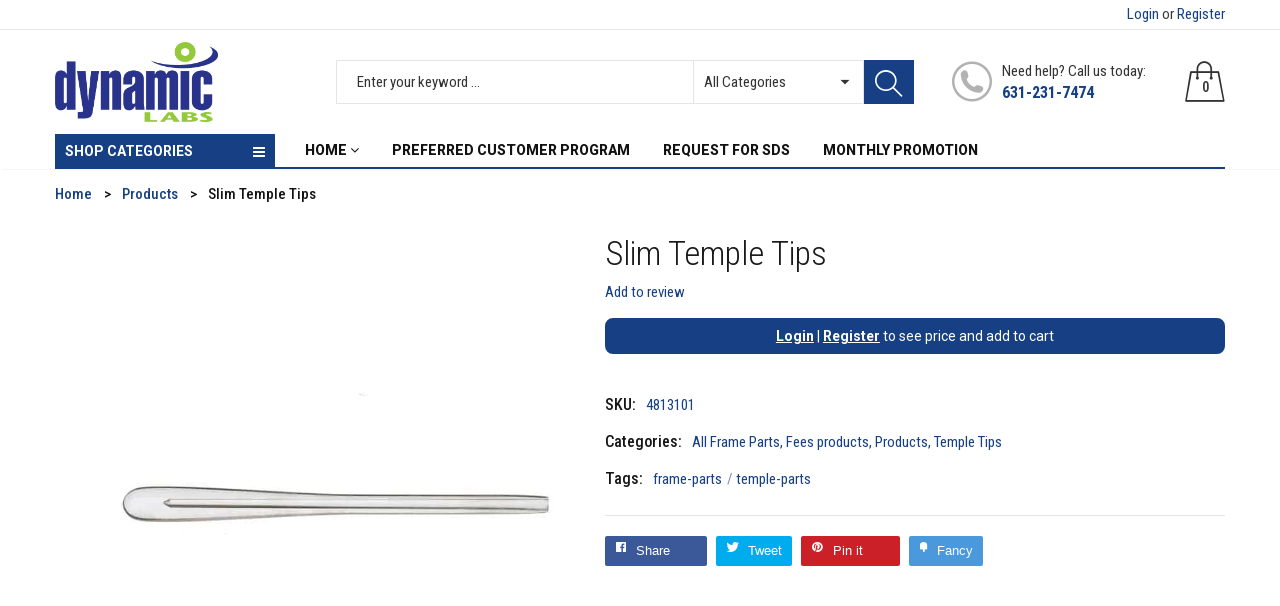

--- FILE ---
content_type: text/html; charset=utf-8
request_url: https://www.dynamiclabs.net/products/56792
body_size: 49426
content:










    
    
    
    
    
    

















































			
		





























 


















	
	  
	
	







	
		
	
	



  
    
  

  
  

  

























     <div id="bss-lock-suspension-notice" style="display: none;"> <div> <span>Your free trial with BSS B2B Lock has ended - <b>All locks in paid plan will be disabled!</b> </span> <a href="/admin/apps/login-to-access-pages/" target="_blank" >Start a subscription or continue with our free plan.<i></i ></a> </div> <div> <span><small>Only you can see this notice.</small></span> <div class="close-bss-banner-container"> <button id="btn-close-bss-banner" style=" position: absolute; top: 8px; right: 10px; background: none; border: none; font-size: 26px; cursor: pointer; color: #fff; ">×</button> </div> </div> </div> <!doctype html>
<!--[if IE 9]> <html class="ie9 no-js" lang="en"> <![endif]-->
<!--[if (gt IE 9)|!(IE)]><!--> <html class="no-js" lang="en"> <!--<![endif]-->
<head>

<link href="//www.dynamiclabs.net/cdn/shop/t/19/assets/tiny.content.min.css?v=6732" rel="stylesheet" type="text/css" media="all" />

<link href="//www.dynamiclabs.net/cdn/shop/t/19/assets/bss-hide-variant.css?v=133733357518981531471741780802" rel="stylesheet" type="text/css" media="all" /><link href="//www.dynamiclabs.net/cdn/shop/t/19/assets/bss-lock-settings.css?v=165472217066953957711741780908" rel="stylesheet" type="text/css" media="all" />


  <meta name="google-site-verification" content="BabhLPnVM-FIDjT-CM8S4l06vROTuqmR8XUgvGiYHeU" />
  <meta charset="utf-8">
  <!--<meta http-equiv="X-UA-Compatible" content="IE=edge,chrome=1">-->
  <meta name="viewport" content="width=device-width,initial-scale=1">
  <meta name="theme-color" content="#7796A8">
  <link rel="canonical" href="https://www.dynamiclabs.net/products/56792">

  

  
  <title>
  Slim Temple Tips
  
  
  
  &ndash; Dynamic Labs
  
  </title>
 <meta name="google-site-verification" content="60xzE-iqeuoK7jOylBoNysZ4RmQ4Tr-WmbAC2I-CaLA" />


  
  <meta name="description" content="• Practical inside diameters without the wide paddle ends • 5 pairs/core diameter per package (choose below) 1 package">
  

  <!-- /snippets/social-meta-tags.liquid -->
<meta property="og:site_name" content="Dynamic Labs">
<meta property="og:url" content="https://www.dynamiclabs.net/products/56792">
<meta property="og:title" content="Slim Temple Tips">
<meta property="og:type" content="product">
<meta property="og:description" content="• Practical inside diameters without the wide paddle ends • 5 pairs/core diameter per package (choose below) 1 package"><meta property="og:price:amount" content="9.95">
  <meta property="og:price:currency" content="USD"><meta property="og:image" content="http://www.dynamiclabs.net/cdn/shop/products/SLIM-TEMPLE-TIPS_a77b072c-9b07-4928-9d34-ae5b97a4307e_1024x1024.jpg?v=1624962416">
<meta property="og:image:secure_url" content="https://www.dynamiclabs.net/cdn/shop/products/SLIM-TEMPLE-TIPS_a77b072c-9b07-4928-9d34-ae5b97a4307e_1024x1024.jpg?v=1624962416">

<meta name="twitter:site" content="@">
<meta name="twitter:card" content="summary_large_image">
<meta name="twitter:title" content="Slim Temple Tips">
<meta name="twitter:description" content="• Practical inside diameters without the wide paddle ends • 5 pairs/core diameter per package (choose below) 1 package">


  <script>
    var theme = {
      strings: {
        addToCart: "Add to cart",
        soldOut: "Translation missing: en.products.product.sold_out",
        unavailable: "Unavailable"
      },
      moneyFormat: "\u003cspan class=hide-price-guest\u003e\u003cspan class=hidePrice\u003e${{amount}}\u003c\/span\u003e\u003c\/span\u003e"
    }
  </script>

  <!--[if (lte IE 9) ]><script src="//www.dynamiclabs.net/cdn/shop/t/19/assets/match-media.min.js?v=22265819453975888031649391554" type="text/javascript"></script><![endif]-->

  <link href="https://fonts.googleapis.com/css?family=Roboto+Condensed:300,400,500,600,700,800,900&display=swap" rel="stylesheet">
  <link href="https://fonts.googleapis.com/css?family=Roboto:300,400,500,600,700,800,900&display=swap" rel="stylesheet">
  
  <link href="//maxcdn.bootstrapcdn.com/bootstrap/3.3.4/css/bootstrap.min.css" rel="stylesheet" type="text/css" media="all" />  
  <link href="//www.dynamiclabs.net/cdn/shop/t/19/assets/font-awesome.min.css?v=132039667125145973591649391526" rel="stylesheet" type="text/css" media="all" />
  
  <script src="//cdnjs.cloudflare.com/ajax/libs/jquery.isotope/2.2.0/isotope.pkgd.min.js" type="text/javascript"></script>
  <script src="//www.dynamiclabs.net/cdn/shop/t/19/assets/imagesloaded.pkgd.min.js?v=58209854333173575541649391539" type="text/javascript"></script>

  <link href="//www.dynamiclabs.net/cdn/shop/t/19/assets/social-buttons.css?v=41734511892838774271696188769" rel="stylesheet" type="text/css" media="all" />

  <link href="//www.dynamiclabs.net/cdn/shop/t/19/assets/cs-maxmin.styles.css?v=59837411591179612401768893881" rel="stylesheet" type="text/css" media="all" />
  
  <link href="//www.dynamiclabs.net/cdn/shop/t/19/assets/cs-font-icon.css?v=102631457302029326301696188769" rel="stylesheet" type="text/css" media="all" />  
  <link href="//www.dynamiclabs.net/cdn/shop/t/19/assets/owl.carousel.css?v=81449784631405239621649391557" rel="stylesheet" type="text/css" media="all" />
  <link href="//www.dynamiclabs.net/cdn/shop/t/19/assets/cs.animate.css?v=172245020662383295741649391521" rel="stylesheet" type="text/css" media="all" />
  <link href="//www.dynamiclabs.net/cdn/shop/t/19/assets/slideshow-fade.css?v=5701271015612326151649391566" rel="stylesheet" type="text/css" media="all" />
  <link href="//www.dynamiclabs.net/cdn/shop/t/19/assets/animations.css?v=25258582759815232801649391495" rel="stylesheet" type="text/css" media="all" />
  <link href="//www.dynamiclabs.net/cdn/shop/t/19/assets/themepunch.revolution.css?v=150759061461835357811769533409" rel="stylesheet" type="text/css" media="all" /> 
  
  <script>window.performance && window.performance.mark && window.performance.mark('shopify.content_for_header.start');</script><meta name="google-site-verification" content="L0xdJZpzXdmLW9RP2oMvfJniZt6jeR2XsGHuiyy-5Is">
<meta id="shopify-digital-wallet" name="shopify-digital-wallet" content="/56782848207/digital_wallets/dialog">
<meta name="shopify-checkout-api-token" content="4ff5c01a476c1cfdc2c094eebcbf8aca">
<meta id="in-context-paypal-metadata" data-shop-id="56782848207" data-venmo-supported="false" data-environment="production" data-locale="en_US" data-paypal-v4="true" data-currency="USD">
<link rel="alternate" type="application/json+oembed" href="https://www.dynamiclabs.net/products/56792.oembed">
<script async="async" src="/checkouts/internal/preloads.js?locale=en-US"></script>
<link rel="preconnect" href="https://shop.app" crossorigin="anonymous">
<script async="async" src="https://shop.app/checkouts/internal/preloads.js?locale=en-US&shop_id=56782848207" crossorigin="anonymous"></script>
<script id="shopify-features" type="application/json">{"accessToken":"4ff5c01a476c1cfdc2c094eebcbf8aca","betas":["rich-media-storefront-analytics"],"domain":"www.dynamiclabs.net","predictiveSearch":true,"shopId":56782848207,"locale":"en"}</script>
<script>var Shopify = Shopify || {};
Shopify.shop = "dynamiclabs.myshopify.com";
Shopify.locale = "en";
Shopify.currency = {"active":"USD","rate":"1.0"};
Shopify.country = "US";
Shopify.theme = {"name":"Maxmin-1-r16 Hulk 08-04-2022","id":127345950927,"schema_name":null,"schema_version":null,"theme_store_id":null,"role":"main"};
Shopify.theme.handle = "null";
Shopify.theme.style = {"id":null,"handle":null};
Shopify.cdnHost = "www.dynamiclabs.net/cdn";
Shopify.routes = Shopify.routes || {};
Shopify.routes.root = "/";</script>
<script type="module">!function(o){(o.Shopify=o.Shopify||{}).modules=!0}(window);</script>
<script>!function(o){function n(){var o=[];function n(){o.push(Array.prototype.slice.apply(arguments))}return n.q=o,n}var t=o.Shopify=o.Shopify||{};t.loadFeatures=n(),t.autoloadFeatures=n()}(window);</script>
<script>
  window.ShopifyPay = window.ShopifyPay || {};
  window.ShopifyPay.apiHost = "shop.app\/pay";
  window.ShopifyPay.redirectState = null;
</script>
<script id="shop-js-analytics" type="application/json">{"pageType":"product"}</script>
<script defer="defer" async type="module" src="//www.dynamiclabs.net/cdn/shopifycloud/shop-js/modules/v2/client.init-shop-cart-sync_BN7fPSNr.en.esm.js"></script>
<script defer="defer" async type="module" src="//www.dynamiclabs.net/cdn/shopifycloud/shop-js/modules/v2/chunk.common_Cbph3Kss.esm.js"></script>
<script defer="defer" async type="module" src="//www.dynamiclabs.net/cdn/shopifycloud/shop-js/modules/v2/chunk.modal_DKumMAJ1.esm.js"></script>
<script type="module">
  await import("//www.dynamiclabs.net/cdn/shopifycloud/shop-js/modules/v2/client.init-shop-cart-sync_BN7fPSNr.en.esm.js");
await import("//www.dynamiclabs.net/cdn/shopifycloud/shop-js/modules/v2/chunk.common_Cbph3Kss.esm.js");
await import("//www.dynamiclabs.net/cdn/shopifycloud/shop-js/modules/v2/chunk.modal_DKumMAJ1.esm.js");

  window.Shopify.SignInWithShop?.initShopCartSync?.({"fedCMEnabled":true,"windoidEnabled":true});

</script>
<script>
  window.Shopify = window.Shopify || {};
  if (!window.Shopify.featureAssets) window.Shopify.featureAssets = {};
  window.Shopify.featureAssets['shop-js'] = {"shop-cart-sync":["modules/v2/client.shop-cart-sync_CJVUk8Jm.en.esm.js","modules/v2/chunk.common_Cbph3Kss.esm.js","modules/v2/chunk.modal_DKumMAJ1.esm.js"],"init-fed-cm":["modules/v2/client.init-fed-cm_7Fvt41F4.en.esm.js","modules/v2/chunk.common_Cbph3Kss.esm.js","modules/v2/chunk.modal_DKumMAJ1.esm.js"],"init-shop-email-lookup-coordinator":["modules/v2/client.init-shop-email-lookup-coordinator_Cc088_bR.en.esm.js","modules/v2/chunk.common_Cbph3Kss.esm.js","modules/v2/chunk.modal_DKumMAJ1.esm.js"],"init-windoid":["modules/v2/client.init-windoid_hPopwJRj.en.esm.js","modules/v2/chunk.common_Cbph3Kss.esm.js","modules/v2/chunk.modal_DKumMAJ1.esm.js"],"shop-button":["modules/v2/client.shop-button_B0jaPSNF.en.esm.js","modules/v2/chunk.common_Cbph3Kss.esm.js","modules/v2/chunk.modal_DKumMAJ1.esm.js"],"shop-cash-offers":["modules/v2/client.shop-cash-offers_DPIskqss.en.esm.js","modules/v2/chunk.common_Cbph3Kss.esm.js","modules/v2/chunk.modal_DKumMAJ1.esm.js"],"shop-toast-manager":["modules/v2/client.shop-toast-manager_CK7RT69O.en.esm.js","modules/v2/chunk.common_Cbph3Kss.esm.js","modules/v2/chunk.modal_DKumMAJ1.esm.js"],"init-shop-cart-sync":["modules/v2/client.init-shop-cart-sync_BN7fPSNr.en.esm.js","modules/v2/chunk.common_Cbph3Kss.esm.js","modules/v2/chunk.modal_DKumMAJ1.esm.js"],"init-customer-accounts-sign-up":["modules/v2/client.init-customer-accounts-sign-up_CfPf4CXf.en.esm.js","modules/v2/client.shop-login-button_DeIztwXF.en.esm.js","modules/v2/chunk.common_Cbph3Kss.esm.js","modules/v2/chunk.modal_DKumMAJ1.esm.js"],"pay-button":["modules/v2/client.pay-button_CgIwFSYN.en.esm.js","modules/v2/chunk.common_Cbph3Kss.esm.js","modules/v2/chunk.modal_DKumMAJ1.esm.js"],"init-customer-accounts":["modules/v2/client.init-customer-accounts_DQ3x16JI.en.esm.js","modules/v2/client.shop-login-button_DeIztwXF.en.esm.js","modules/v2/chunk.common_Cbph3Kss.esm.js","modules/v2/chunk.modal_DKumMAJ1.esm.js"],"avatar":["modules/v2/client.avatar_BTnouDA3.en.esm.js"],"init-shop-for-new-customer-accounts":["modules/v2/client.init-shop-for-new-customer-accounts_CsZy_esa.en.esm.js","modules/v2/client.shop-login-button_DeIztwXF.en.esm.js","modules/v2/chunk.common_Cbph3Kss.esm.js","modules/v2/chunk.modal_DKumMAJ1.esm.js"],"shop-follow-button":["modules/v2/client.shop-follow-button_BRMJjgGd.en.esm.js","modules/v2/chunk.common_Cbph3Kss.esm.js","modules/v2/chunk.modal_DKumMAJ1.esm.js"],"checkout-modal":["modules/v2/client.checkout-modal_B9Drz_yf.en.esm.js","modules/v2/chunk.common_Cbph3Kss.esm.js","modules/v2/chunk.modal_DKumMAJ1.esm.js"],"shop-login-button":["modules/v2/client.shop-login-button_DeIztwXF.en.esm.js","modules/v2/chunk.common_Cbph3Kss.esm.js","modules/v2/chunk.modal_DKumMAJ1.esm.js"],"lead-capture":["modules/v2/client.lead-capture_DXYzFM3R.en.esm.js","modules/v2/chunk.common_Cbph3Kss.esm.js","modules/v2/chunk.modal_DKumMAJ1.esm.js"],"shop-login":["modules/v2/client.shop-login_CA5pJqmO.en.esm.js","modules/v2/chunk.common_Cbph3Kss.esm.js","modules/v2/chunk.modal_DKumMAJ1.esm.js"],"payment-terms":["modules/v2/client.payment-terms_BxzfvcZJ.en.esm.js","modules/v2/chunk.common_Cbph3Kss.esm.js","modules/v2/chunk.modal_DKumMAJ1.esm.js"]};
</script>
<script>(function() {
  var isLoaded = false;
  function asyncLoad() {
    if (isLoaded) return;
    isLoaded = true;
    var urls = ["https:\/\/pricerange.webpanda-solutions.com\/static\/price-range\/price.js?shop=dynamiclabs.myshopify.com","\/\/cdn.secomapp.com\/promotionpopup\/cdn\/allshops\/dynamiclabs\/1631198197.js?shop=dynamiclabs.myshopify.com","https:\/\/linq-bundle.s3.us-east-2.amazonaws.com\/script-tags\/56782848207.js?v=1639503790352\u0026shop=dynamiclabs.myshopify.com","https:\/\/files-shpf.mageworx.com\/groupedproducts\/source.js?mw_groupedproducts_t=1638282292\u0026shop=dynamiclabs.myshopify.com","https:\/\/subscriptions.bsscommerce.com\/js\/bss-sub-recurring-pay.js?shop=dynamiclabs.myshopify.com","https:\/\/widgets.automizely.com\/pages\/v1\/pages.js?store_connection_id=3648c900021649a7ba5a168f404696e4\u0026mapped_org_id=fc5b3faed2bc151d06cee19f7e21c252_v1\u0026shop=dynamiclabs.myshopify.com","https:\/\/cdn.shopify.com\/s\/files\/1\/0567\/8284\/8207\/t\/19\/assets\/appstle-init.js?v=1678106224\u0026shop=dynamiclabs.myshopify.com"];
    for (var i = 0; i < urls.length; i++) {
      var s = document.createElement('script');
      s.type = 'text/javascript';
      s.async = true;
      s.src = urls[i];
      var x = document.getElementsByTagName('script')[0];
      x.parentNode.insertBefore(s, x);
    }
  };
  if(window.attachEvent) {
    window.attachEvent('onload', asyncLoad);
  } else {
    window.addEventListener('load', asyncLoad, false);
  }
})();</script>
<script id="__st">var __st={"a":56782848207,"offset":-18000,"reqid":"557c460b-19db-456f-b021-600dfc69bb7e-1769864486","pageurl":"www.dynamiclabs.net\/products\/56792","u":"a92c40584f07","p":"product","rtyp":"product","rid":6743203643599};</script>
<script>window.ShopifyPaypalV4VisibilityTracking = true;</script>
<script id="captcha-bootstrap">!function(){'use strict';const t='contact',e='account',n='new_comment',o=[[t,t],['blogs',n],['comments',n],[t,'customer']],c=[[e,'customer_login'],[e,'guest_login'],[e,'recover_customer_password'],[e,'create_customer']],r=t=>t.map((([t,e])=>`form[action*='/${t}']:not([data-nocaptcha='true']) input[name='form_type'][value='${e}']`)).join(','),a=t=>()=>t?[...document.querySelectorAll(t)].map((t=>t.form)):[];function s(){const t=[...o],e=r(t);return a(e)}const i='password',u='form_key',d=['recaptcha-v3-token','g-recaptcha-response','h-captcha-response',i],f=()=>{try{return window.sessionStorage}catch{return}},m='__shopify_v',_=t=>t.elements[u];function p(t,e,n=!1){try{const o=window.sessionStorage,c=JSON.parse(o.getItem(e)),{data:r}=function(t){const{data:e,action:n}=t;return t[m]||n?{data:e,action:n}:{data:t,action:n}}(c);for(const[e,n]of Object.entries(r))t.elements[e]&&(t.elements[e].value=n);n&&o.removeItem(e)}catch(o){console.error('form repopulation failed',{error:o})}}const l='form_type',E='cptcha';function T(t){t.dataset[E]=!0}const w=window,h=w.document,L='Shopify',v='ce_forms',y='captcha';let A=!1;((t,e)=>{const n=(g='f06e6c50-85a8-45c8-87d0-21a2b65856fe',I='https://cdn.shopify.com/shopifycloud/storefront-forms-hcaptcha/ce_storefront_forms_captcha_hcaptcha.v1.5.2.iife.js',D={infoText:'Protected by hCaptcha',privacyText:'Privacy',termsText:'Terms'},(t,e,n)=>{const o=w[L][v],c=o.bindForm;if(c)return c(t,g,e,D).then(n);var r;o.q.push([[t,g,e,D],n]),r=I,A||(h.body.append(Object.assign(h.createElement('script'),{id:'captcha-provider',async:!0,src:r})),A=!0)});var g,I,D;w[L]=w[L]||{},w[L][v]=w[L][v]||{},w[L][v].q=[],w[L][y]=w[L][y]||{},w[L][y].protect=function(t,e){n(t,void 0,e),T(t)},Object.freeze(w[L][y]),function(t,e,n,w,h,L){const[v,y,A,g]=function(t,e,n){const i=e?o:[],u=t?c:[],d=[...i,...u],f=r(d),m=r(i),_=r(d.filter((([t,e])=>n.includes(e))));return[a(f),a(m),a(_),s()]}(w,h,L),I=t=>{const e=t.target;return e instanceof HTMLFormElement?e:e&&e.form},D=t=>v().includes(t);t.addEventListener('submit',(t=>{const e=I(t);if(!e)return;const n=D(e)&&!e.dataset.hcaptchaBound&&!e.dataset.recaptchaBound,o=_(e),c=g().includes(e)&&(!o||!o.value);(n||c)&&t.preventDefault(),c&&!n&&(function(t){try{if(!f())return;!function(t){const e=f();if(!e)return;const n=_(t);if(!n)return;const o=n.value;o&&e.removeItem(o)}(t);const e=Array.from(Array(32),(()=>Math.random().toString(36)[2])).join('');!function(t,e){_(t)||t.append(Object.assign(document.createElement('input'),{type:'hidden',name:u})),t.elements[u].value=e}(t,e),function(t,e){const n=f();if(!n)return;const o=[...t.querySelectorAll(`input[type='${i}']`)].map((({name:t})=>t)),c=[...d,...o],r={};for(const[a,s]of new FormData(t).entries())c.includes(a)||(r[a]=s);n.setItem(e,JSON.stringify({[m]:1,action:t.action,data:r}))}(t,e)}catch(e){console.error('failed to persist form',e)}}(e),e.submit())}));const S=(t,e)=>{t&&!t.dataset[E]&&(n(t,e.some((e=>e===t))),T(t))};for(const o of['focusin','change'])t.addEventListener(o,(t=>{const e=I(t);D(e)&&S(e,y())}));const B=e.get('form_key'),M=e.get(l),P=B&&M;t.addEventListener('DOMContentLoaded',(()=>{const t=y();if(P)for(const e of t)e.elements[l].value===M&&p(e,B);[...new Set([...A(),...v().filter((t=>'true'===t.dataset.shopifyCaptcha))])].forEach((e=>S(e,t)))}))}(h,new URLSearchParams(w.location.search),n,t,e,['guest_login'])})(!0,!0)}();</script>
<script integrity="sha256-4kQ18oKyAcykRKYeNunJcIwy7WH5gtpwJnB7kiuLZ1E=" data-source-attribution="shopify.loadfeatures" defer="defer" src="//www.dynamiclabs.net/cdn/shopifycloud/storefront/assets/storefront/load_feature-a0a9edcb.js" crossorigin="anonymous"></script>
<script crossorigin="anonymous" defer="defer" src="//www.dynamiclabs.net/cdn/shopifycloud/storefront/assets/shopify_pay/storefront-65b4c6d7.js?v=20250812"></script>
<script data-source-attribution="shopify.dynamic_checkout.dynamic.init">var Shopify=Shopify||{};Shopify.PaymentButton=Shopify.PaymentButton||{isStorefrontPortableWallets:!0,init:function(){window.Shopify.PaymentButton.init=function(){};var t=document.createElement("script");t.src="https://www.dynamiclabs.net/cdn/shopifycloud/portable-wallets/latest/portable-wallets.en.js",t.type="module",document.head.appendChild(t)}};
</script>
<script data-source-attribution="shopify.dynamic_checkout.buyer_consent">
  function portableWalletsHideBuyerConsent(e){var t=document.getElementById("shopify-buyer-consent"),n=document.getElementById("shopify-subscription-policy-button");t&&n&&(t.classList.add("hidden"),t.setAttribute("aria-hidden","true"),n.removeEventListener("click",e))}function portableWalletsShowBuyerConsent(e){var t=document.getElementById("shopify-buyer-consent"),n=document.getElementById("shopify-subscription-policy-button");t&&n&&(t.classList.remove("hidden"),t.removeAttribute("aria-hidden"),n.addEventListener("click",e))}window.Shopify?.PaymentButton&&(window.Shopify.PaymentButton.hideBuyerConsent=portableWalletsHideBuyerConsent,window.Shopify.PaymentButton.showBuyerConsent=portableWalletsShowBuyerConsent);
</script>
<script data-source-attribution="shopify.dynamic_checkout.cart.bootstrap">document.addEventListener("DOMContentLoaded",(function(){function t(){return document.querySelector("shopify-accelerated-checkout-cart, shopify-accelerated-checkout")}if(t())Shopify.PaymentButton.init();else{new MutationObserver((function(e,n){t()&&(Shopify.PaymentButton.init(),n.disconnect())})).observe(document.body,{childList:!0,subtree:!0})}}));
</script>
<link id="shopify-accelerated-checkout-styles" rel="stylesheet" media="screen" href="https://www.dynamiclabs.net/cdn/shopifycloud/portable-wallets/latest/accelerated-checkout-backwards-compat.css" crossorigin="anonymous">
<style id="shopify-accelerated-checkout-cart">
        #shopify-buyer-consent {
  margin-top: 1em;
  display: inline-block;
  width: 100%;
}

#shopify-buyer-consent.hidden {
  display: none;
}

#shopify-subscription-policy-button {
  background: none;
  border: none;
  padding: 0;
  text-decoration: underline;
  font-size: inherit;
  cursor: pointer;
}

#shopify-subscription-policy-button::before {
  box-shadow: none;
}

      </style>

<script>window.performance && window.performance.mark && window.performance.mark('shopify.content_for_header.end');</script>

  <script src="//ajax.googleapis.com/ajax/libs/jquery/1.11.0/jquery.min.js" type="text/javascript"></script>
  <script src="//www.dynamiclabs.net/cdn/shop/t/19/assets/modernizr.min.js?v=26620055551102246001649391555" type="text/javascript"></script>
  
  <link href="//www.dynamiclabs.net/cdn/shop/t/19/assets/jquery.fancybox.css?v=79361541973345963121769533409" rel="stylesheet" type="text/css" media="all" />
  
  <script src="//www.dynamiclabs.net/cdn/shopifycloud/storefront/assets/themes_support/option_selection-b017cd28.js" type="text/javascript"></script>
  <script src="//www.dynamiclabs.net/cdn/shopifycloud/storefront/assets/themes_support/api.jquery-7ab1a3a4.js" type="text/javascript"></script>

  

  <script src="//maxcdn.bootstrapcdn.com/bootstrap/3.3.4/js/bootstrap.min.js" type="text/javascript"></script>
  <!--[if (gt IE 9)|!(IE)]><!--><script src="//www.dynamiclabs.net/cdn/shop/t/19/assets/lazysizes.js?v=174831369459615807681649391551" async="async"></script><!--<![endif]-->
  <!--[if lte IE 9]><script src="//www.dynamiclabs.net/cdn/shop/t/19/assets/lazysizes.min.js?v=6732"></script><![endif]-->

  <script src="//www.dynamiclabs.net/cdn/shop/t/19/assets/instafeed.min.js?v=90032470946696484961649391540" type="text/javascript"></script>
  <link href="//www.dynamiclabs.net/cdn/shop/t/19/assets/jquery.scrollbar.css?v=802664666959103511649391547" rel="stylesheet" type="text/css" media="all" />
  <script src="//www.dynamiclabs.net/cdn/shop/t/19/assets/jquery.scrollbar.min.js?v=115535972734278884811649391547" type="text/javascript"></script>
  <script src="//www.dynamiclabs.net/cdn/shop/t/19/assets/owl.carousel.min.js?v=115244212383009658551649391557" type="text/javascript"></script>

  
  
  

<link rel="dns-prefetch" href="https://cdn.secomapp.com/">
<link rel="dns-prefetch" href="https://ajax.googleapis.com/">
<link rel="dns-prefetch" href="https://cdnjs.cloudflare.com/">
<link rel="preload" as="stylesheet" href="//www.dynamiclabs.net/cdn/shop/t/19/assets/sca-pp.css?v=178374312540912810101649391564">

<link rel="stylesheet" href="//www.dynamiclabs.net/cdn/shop/t/19/assets/sca-pp.css?v=178374312540912810101649391564">
 <script>
  
    SCAPPLive = {};
  
  SCAPPShop = {};
    
  </script> 

<script type="text/javascript">
  	var isProductPage = false;
  	var isCartPage = false;
	
  		isProductPage = true;
  		productPRHandle = '56792';
	
	
</script>
<script type="text/javascript">
    var intervalId = null;
    var varCounter = 0;
    var containScriptTagFirstControll = false;
    var containScriptTagSecondControll = false;
    window.onload = function() {
        scripts = document.getElementsByTagName("script");
        for (var i = 0; i < scripts.length; i++) {
            if (scripts[i].src.includes("/pricerange/main.js")) {
                containScriptTagFirstControll = true;
            }
        }
        if (!containScriptTagFirstControll) {
            intervalId = setInterval(function() {
                if (varCounter < 5) {
                    varCounter++;
                    scripts = document.getElementsByTagName("script");
                    for (var i = 0; i < scripts.length; i++) {
                        if (scripts[i].src.includes("/pricerange/main.js")) {
                            containScriptTagSecondControll = true;
                        }
                    }
                } else {
                    if (!containScriptTagSecondControll && typeof jQuery !== "undefined") {
                        jQuery('.priceRange').css({
                            'background': 'none',
                            'text-indent': '0',
                            'display': 'inline'
                        });
                    }
                    clearInterval(intervalId);
                }
            }, 50);
        }
    }
</script>
<script type="text/javascript">var showPriceRange = '0';var priceRangeFormat = 'From {PRICE_MIN} to {PRICE_MAX}';var pr_money_format = '$@@amount&&';</script>
                  <script src="//www.dynamiclabs.net/cdn/shop/t/19/assets/bss-file-configdata.js?v=19453381437224918031649468002" type="text/javascript"></script><script>
              if (typeof BSS_PL == 'undefined') {
                  var BSS_PL = {};
              }
              
              var bssPlApiServer = "https://product-labels-pro.bsscommerce.com";
              BSS_PL.customerTags = 'null';
              BSS_PL.configData = configDatas;
              BSS_PL.storeId = 13137;
              BSS_PL.currentPlan = "false";
              BSS_PL.storeIdCustomOld = "10678";
              BSS_PL.storeIdOldWIthPriority = "12200";
              BSS_PL.apiServerProduction = "https://product-labels-pro.bsscommerce.com";
              
              </script>
          <style>
.homepage-slideshow .slick-slide .bss_pl_img {
    visibility: hidden !important;
}
</style>
                    
<!-- GSSTART Show variants. Do not change -->

<!-- Show variants code end. Do not change GSEND -->




<!-- BEGIN app block: shopify://apps/webpanda-login-to-see-price/blocks/app-embed/e096f673-8110-4907-bc30-a026a34a7e70 -->



<style type="text/css">
    .wp-not-logged-wrapper {
        padding: 8px !important;
        text-align: center !important;
        position: relative;
        z-index: 2;
    }
    .wp-not-logged-wrapper p {
        margin: 0;
        padding: 0;
    }
    .wp-not-logged-wrapper a {
        text-decoration: underline;
        cursor: pointer;
    }

    .price.price--on-sale.show-price-guest .price__sale,
    .show-price-guest.price:not(.price--on-sale) .price__regular,
    .price.price--on-sale .show-price-guest .price__sale,
    .price:not(.price--on-sale) .show-price-guest .price__regular,
    .cart__items .hide-price-guest,
    .mini-cart .hide-price-guest,
    .miniCart .hide-price-guest {
        display: block !important;
    }

    
        
        .hide-price-guest, .hidePrice, .current_price.js-current-price .money, form[action*="/cart/add"] input[type="submit"], form[action*="/cart/add"] button, .shopify-payment-button, .cb_bundles, button.quick-add-btn, .quickshop-button, .atc--button {
                        display: none !important;
                    }
            .show-price-guest .hide-price-guest, .show-price-guest .hidePrice, .show-price-guest.product-price  .money, .cart__footer .totals .hide-price-guest, .cart__footer .totals .hidePrice {
                display: inline !important;
            }  .grid--view-items .full-width-link {margin-bottom: 55px;} .price-separator {display: none;}
    
</style>




<script>
    var wpbCustomerIsLogged = false;
    var wpbCustomerIsLoggedBasic = false;
    
        let wpbHidePriceSettings = {"subscription":1,"hide_price_enabled":true,"message":"{LOGIN} | {REGISTRATION} to see price and add to cart","message_logged_customers":"The product is not available for your account","label_login":"Login","label_registration":"Register","font_size":14.0,"style_by_page":false,"font_size_listing_page":14.0,"font_size_product_page":14.0,"font_size_search_page":14.0,"text_color":"#ffffff","has_background_color":true,"background_color":"#174084","has_border":true,"border_width":2.0,"border_color":"#174084","border_radius":8.0,"has_custom_login":false,"login_url":null,"has_custom_registration":false,"registration_url":null,"by_product_id":false,"by_product_tags":false,"by_collection":false,"product_tags":"","language_config":"","by_customer_tags":false,"customer_tags":"","depth":5,"depth_on_search":5,"depth_on_listings":0,"parent_depth":3,"parent_depth_on_search":2,"custom_price_selector":"","custom_cart_selector":null,"force_hide_on_cart":false,"force_price_selector":null,"force_cart_selector":null,"cart_display":null,"quick_view_selector":null,"variant_selector":null,"redirect_after_login":true};
    
</script>

<!-- END app block --><!-- BEGIN app block: shopify://apps/hulk-discounts/blocks/app-embed/25745434-52e7-4378-88f1-890df18a0110 --><!-- BEGIN app snippet: hulkapps_volume_discount -->
    <script>
      var is_po = false
      if(window.hulkapps != undefined && window.hulkapps != '' ){
        var is_po = window.hulkapps.is_product_option
      }
      
        window.hulkapps = {
          shop_slug: "dynamiclabs",
          store_id: "dynamiclabs.myshopify.com",
          money_format: "<span class=hide-price-guest><span class=hidePrice>${{amount}}</span></span>",
          cart: null,
          product: null,
          product_collections: null,
          product_variants: null,
          is_volume_discount: true,
          is_product_option: is_po,
          product_id: null,
          page_type: null,
          po_url: "https://productoption.hulkapps.com",
          vd_url: "https://volumediscount.hulkapps.com",
          vd_proxy_url: "https://www.dynamiclabs.net",
          customer: null
        }
        

        window.hulkapps.page_type = "cart";
        window.hulkapps.cart = {"note":null,"attributes":{},"original_total_price":0,"total_price":0,"total_discount":0,"total_weight":0.0,"item_count":0,"items":[],"requires_shipping":false,"currency":"USD","items_subtotal_price":0,"cart_level_discount_applications":[],"checkout_charge_amount":0}
        if (typeof window.hulkapps.cart.items == "object") {
          for (var i=0; i<window.hulkapps.cart.items.length; i++) {
            ["sku", "grams", "vendor", "url", "image", "handle", "requires_shipping", "product_type", "product_description"].map(function(a) {
              delete window.hulkapps.cart.items[i][a]
            })
          }
        }
        window.hulkapps.cart_collections = {}
        window.hulkapps.product_tags = {}
        

      
        window.hulkapps.page_type = "product"
        window.hulkapps.product_id = "6743203643599";
        window.hulkapps.product = {"id":6743203643599,"title":"Slim Temple Tips","handle":"56792","description":"• Practical inside diameters without the wide paddle ends\r\u003cbr\u003e• 5 pairs\/core diameter per package (choose below)\r\u003cbr\u003e\r\u003cbr\u003e1 package","published_at":"2021-06-29T06:26:55-04:00","created_at":"2021-06-29T06:26:56-04:00","vendor":"Dynamic Labs","type":"Frame Parts, Frame Parts \u003e Temple Parts","tags":["Frame Parts","Temple Parts"],"price":995,"price_min":995,"price_max":995,"available":true,"price_varies":false,"compare_at_price":null,"compare_at_price_min":0,"compare_at_price_max":0,"compare_at_price_varies":false,"variants":[{"id":40184056742095,"title":"1.3mm \/ Clear","option1":"1.3mm","option2":"Clear","option3":null,"sku":"4813101","requires_shipping":true,"taxable":true,"featured_image":null,"available":true,"name":"Slim Temple Tips - 1.3mm \/ Clear","public_title":"1.3mm \/ Clear","options":["1.3mm","Clear"],"price":995,"weight":23,"compare_at_price":null,"inventory_management":null,"barcode":null,"requires_selling_plan":false,"selling_plan_allocations":[]},{"id":40184056774863,"title":"1.3mm \/ Brown","option1":"1.3mm","option2":"Brown","option3":null,"sku":"4813102","requires_shipping":true,"taxable":true,"featured_image":null,"available":true,"name":"Slim Temple Tips - 1.3mm \/ Brown","public_title":"1.3mm \/ Brown","options":["1.3mm","Brown"],"price":995,"weight":23,"compare_at_price":null,"inventory_management":null,"barcode":null,"requires_selling_plan":false,"selling_plan_allocations":[]},{"id":40184056807631,"title":"1.3mm \/ Black","option1":"1.3mm","option2":"Black","option3":null,"sku":"4813103","requires_shipping":true,"taxable":true,"featured_image":null,"available":true,"name":"Slim Temple Tips - 1.3mm \/ Black","public_title":"1.3mm \/ Black","options":["1.3mm","Black"],"price":995,"weight":23,"compare_at_price":null,"inventory_management":null,"barcode":null,"requires_selling_plan":false,"selling_plan_allocations":[]},{"id":40184056840399,"title":"1.3mm \/ Tortoise","option1":"1.3mm","option2":"Tortoise","option3":null,"sku":"4813104","requires_shipping":true,"taxable":true,"featured_image":null,"available":true,"name":"Slim Temple Tips - 1.3mm \/ Tortoise","public_title":"1.3mm \/ Tortoise","options":["1.3mm","Tortoise"],"price":995,"weight":23,"compare_at_price":null,"inventory_management":null,"barcode":null,"requires_selling_plan":false,"selling_plan_allocations":[]},{"id":40184056873167,"title":"1.4mm \/ Clear","option1":"1.4mm","option2":"Clear","option3":null,"sku":"4814201","requires_shipping":true,"taxable":true,"featured_image":null,"available":true,"name":"Slim Temple Tips - 1.4mm \/ Clear","public_title":"1.4mm \/ Clear","options":["1.4mm","Clear"],"price":995,"weight":23,"compare_at_price":null,"inventory_management":null,"barcode":null,"requires_selling_plan":false,"selling_plan_allocations":[]},{"id":40184056905935,"title":"1.4mm \/ Brown","option1":"1.4mm","option2":"Brown","option3":null,"sku":"4814202","requires_shipping":true,"taxable":true,"featured_image":null,"available":true,"name":"Slim Temple Tips - 1.4mm \/ Brown","public_title":"1.4mm \/ Brown","options":["1.4mm","Brown"],"price":995,"weight":23,"compare_at_price":null,"inventory_management":null,"barcode":null,"requires_selling_plan":false,"selling_plan_allocations":[]},{"id":40184056938703,"title":"1.4mm \/ Black","option1":"1.4mm","option2":"Black","option3":null,"sku":"4814203","requires_shipping":true,"taxable":true,"featured_image":null,"available":true,"name":"Slim Temple Tips - 1.4mm \/ Black","public_title":"1.4mm \/ Black","options":["1.4mm","Black"],"price":995,"weight":23,"compare_at_price":null,"inventory_management":null,"barcode":null,"requires_selling_plan":false,"selling_plan_allocations":[]},{"id":40184056971471,"title":"1.4mm \/ Tortoise","option1":"1.4mm","option2":"Tortoise","option3":null,"sku":"4814204","requires_shipping":true,"taxable":true,"featured_image":null,"available":true,"name":"Slim Temple Tips - 1.4mm \/ Tortoise","public_title":"1.4mm \/ Tortoise","options":["1.4mm","Tortoise"],"price":995,"weight":23,"compare_at_price":null,"inventory_management":null,"barcode":null,"requires_selling_plan":false,"selling_plan_allocations":[]},{"id":40184057004239,"title":"1.5mm \/ Clear","option1":"1.5mm","option2":"Clear","option3":null,"sku":"4815201","requires_shipping":true,"taxable":true,"featured_image":null,"available":true,"name":"Slim Temple Tips - 1.5mm \/ Clear","public_title":"1.5mm \/ Clear","options":["1.5mm","Clear"],"price":995,"weight":23,"compare_at_price":null,"inventory_management":null,"barcode":null,"requires_selling_plan":false,"selling_plan_allocations":[]},{"id":40184057037007,"title":"1.5mm \/ Brown","option1":"1.5mm","option2":"Brown","option3":null,"sku":"4815202","requires_shipping":true,"taxable":true,"featured_image":null,"available":true,"name":"Slim Temple Tips - 1.5mm \/ Brown","public_title":"1.5mm \/ Brown","options":["1.5mm","Brown"],"price":995,"weight":23,"compare_at_price":null,"inventory_management":null,"barcode":null,"requires_selling_plan":false,"selling_plan_allocations":[]},{"id":40184057069775,"title":"1.5mm \/ Black","option1":"1.5mm","option2":"Black","option3":null,"sku":"4815203","requires_shipping":true,"taxable":true,"featured_image":null,"available":true,"name":"Slim Temple Tips - 1.5mm \/ Black","public_title":"1.5mm \/ Black","options":["1.5mm","Black"],"price":995,"weight":23,"compare_at_price":null,"inventory_management":null,"barcode":null,"requires_selling_plan":false,"selling_plan_allocations":[]},{"id":40184057102543,"title":"1.5mm \/ Tortoise","option1":"1.5mm","option2":"Tortoise","option3":null,"sku":"4815204","requires_shipping":true,"taxable":true,"featured_image":null,"available":true,"name":"Slim Temple Tips - 1.5mm \/ Tortoise","public_title":"1.5mm \/ Tortoise","options":["1.5mm","Tortoise"],"price":995,"weight":23,"compare_at_price":null,"inventory_management":null,"barcode":null,"requires_selling_plan":false,"selling_plan_allocations":[]},{"id":40184057135311,"title":"1.6mm \/ Clear","option1":"1.6mm","option2":"Clear","option3":null,"sku":"4816201","requires_shipping":true,"taxable":true,"featured_image":null,"available":true,"name":"Slim Temple Tips - 1.6mm \/ Clear","public_title":"1.6mm \/ Clear","options":["1.6mm","Clear"],"price":995,"weight":23,"compare_at_price":null,"inventory_management":null,"barcode":null,"requires_selling_plan":false,"selling_plan_allocations":[]},{"id":40184057168079,"title":"1.6mm \/ Brown","option1":"1.6mm","option2":"Brown","option3":null,"sku":"4816202","requires_shipping":true,"taxable":true,"featured_image":null,"available":true,"name":"Slim Temple Tips - 1.6mm \/ Brown","public_title":"1.6mm \/ Brown","options":["1.6mm","Brown"],"price":995,"weight":23,"compare_at_price":null,"inventory_management":null,"barcode":null,"requires_selling_plan":false,"selling_plan_allocations":[]},{"id":40184057200847,"title":"1.6mm \/ Black","option1":"1.6mm","option2":"Black","option3":null,"sku":"4816203","requires_shipping":true,"taxable":true,"featured_image":null,"available":true,"name":"Slim Temple Tips - 1.6mm \/ Black","public_title":"1.6mm \/ Black","options":["1.6mm","Black"],"price":995,"weight":23,"compare_at_price":null,"inventory_management":null,"barcode":null,"requires_selling_plan":false,"selling_plan_allocations":[]},{"id":40184057233615,"title":"1.6mm \/ Tortoise","option1":"1.6mm","option2":"Tortoise","option3":null,"sku":"4816204","requires_shipping":true,"taxable":true,"featured_image":null,"available":true,"name":"Slim Temple Tips - 1.6mm \/ Tortoise","public_title":"1.6mm \/ Tortoise","options":["1.6mm","Tortoise"],"price":995,"weight":23,"compare_at_price":null,"inventory_management":null,"barcode":null,"requires_selling_plan":false,"selling_plan_allocations":[]},{"id":40184057266383,"title":"1.9mm \/ Clear","option1":"1.9mm","option2":"Clear","option3":null,"sku":"4819201","requires_shipping":true,"taxable":true,"featured_image":null,"available":true,"name":"Slim Temple Tips - 1.9mm \/ Clear","public_title":"1.9mm \/ Clear","options":["1.9mm","Clear"],"price":995,"weight":23,"compare_at_price":null,"inventory_management":null,"barcode":null,"requires_selling_plan":false,"selling_plan_allocations":[]},{"id":40184057299151,"title":"1.9mm \/ Brown","option1":"1.9mm","option2":"Brown","option3":null,"sku":"4819202","requires_shipping":true,"taxable":true,"featured_image":null,"available":true,"name":"Slim Temple Tips - 1.9mm \/ Brown","public_title":"1.9mm \/ Brown","options":["1.9mm","Brown"],"price":995,"weight":23,"compare_at_price":null,"inventory_management":null,"barcode":null,"requires_selling_plan":false,"selling_plan_allocations":[]},{"id":40184057331919,"title":"1.9mm \/ Black","option1":"1.9mm","option2":"Black","option3":null,"sku":"4819203","requires_shipping":true,"taxable":true,"featured_image":null,"available":true,"name":"Slim Temple Tips - 1.9mm \/ Black","public_title":"1.9mm \/ Black","options":["1.9mm","Black"],"price":995,"weight":23,"compare_at_price":null,"inventory_management":null,"barcode":null,"requires_selling_plan":false,"selling_plan_allocations":[]},{"id":40184057364687,"title":"1.9mm \/ Tortoise","option1":"1.9mm","option2":"Tortoise","option3":null,"sku":"4819204","requires_shipping":true,"taxable":true,"featured_image":null,"available":true,"name":"Slim Temple Tips - 1.9mm \/ Tortoise","public_title":"1.9mm \/ Tortoise","options":["1.9mm","Tortoise"],"price":995,"weight":23,"compare_at_price":null,"inventory_management":null,"barcode":null,"requires_selling_plan":false,"selling_plan_allocations":[]}],"images":["\/\/www.dynamiclabs.net\/cdn\/shop\/products\/SLIM-TEMPLE-TIPS_a77b072c-9b07-4928-9d34-ae5b97a4307e.jpg?v=1624962416"],"featured_image":"\/\/www.dynamiclabs.net\/cdn\/shop\/products\/SLIM-TEMPLE-TIPS_a77b072c-9b07-4928-9d34-ae5b97a4307e.jpg?v=1624962416","options":["CORE DIAMETER","COLOR"],"media":[{"alt":null,"id":21301167390927,"position":1,"preview_image":{"aspect_ratio":1.0,"height":800,"width":800,"src":"\/\/www.dynamiclabs.net\/cdn\/shop\/products\/SLIM-TEMPLE-TIPS_a77b072c-9b07-4928-9d34-ae5b97a4307e.jpg?v=1624962416"},"aspect_ratio":1.0,"height":800,"media_type":"image","src":"\/\/www.dynamiclabs.net\/cdn\/shop\/products\/SLIM-TEMPLE-TIPS_a77b072c-9b07-4928-9d34-ae5b97a4307e.jpg?v=1624962416","width":800}],"requires_selling_plan":false,"selling_plan_groups":[],"content":"• Practical inside diameters without the wide paddle ends\r\u003cbr\u003e• 5 pairs\/core diameter per package (choose below)\r\u003cbr\u003e\r\u003cbr\u003e1 package"}
        window.hulkapps.selected_or_first_available_variant = {"id":40184056742095,"title":"1.3mm \/ Clear","option1":"1.3mm","option2":"Clear","option3":null,"sku":"4813101","requires_shipping":true,"taxable":true,"featured_image":null,"available":true,"name":"Slim Temple Tips - 1.3mm \/ Clear","public_title":"1.3mm \/ Clear","options":["1.3mm","Clear"],"price":995,"weight":23,"compare_at_price":null,"inventory_management":null,"barcode":null,"requires_selling_plan":false,"selling_plan_allocations":[]};
        window.hulkapps.selected_or_first_available_variant_id = "40184056742095";
        window.hulkapps.product_collection = []
        
          window.hulkapps.product_collection.push(268710838479)
        
          window.hulkapps.product_collection.push(293898191055)
        
          window.hulkapps.product_collection.push(293898027215)
        
          window.hulkapps.product_collection.push(268710740175)
        

        window.hulkapps.product_variant = []
        
          window.hulkapps.product_variant.push(40184056742095)
        
          window.hulkapps.product_variant.push(40184056774863)
        
          window.hulkapps.product_variant.push(40184056807631)
        
          window.hulkapps.product_variant.push(40184056840399)
        
          window.hulkapps.product_variant.push(40184056873167)
        
          window.hulkapps.product_variant.push(40184056905935)
        
          window.hulkapps.product_variant.push(40184056938703)
        
          window.hulkapps.product_variant.push(40184056971471)
        
          window.hulkapps.product_variant.push(40184057004239)
        
          window.hulkapps.product_variant.push(40184057037007)
        
          window.hulkapps.product_variant.push(40184057069775)
        
          window.hulkapps.product_variant.push(40184057102543)
        
          window.hulkapps.product_variant.push(40184057135311)
        
          window.hulkapps.product_variant.push(40184057168079)
        
          window.hulkapps.product_variant.push(40184057200847)
        
          window.hulkapps.product_variant.push(40184057233615)
        
          window.hulkapps.product_variant.push(40184057266383)
        
          window.hulkapps.product_variant.push(40184057299151)
        
          window.hulkapps.product_variant.push(40184057331919)
        
          window.hulkapps.product_variant.push(40184057364687)
        

        window.hulkapps.product_collections = window.hulkapps.product_collection.toString();
        window.hulkapps.product_variants = window.hulkapps.product_variant.toString();
         window.hulkapps.product_tags = ["Frame Parts","Temple Parts"];
         window.hulkapps.product_tags = window.hulkapps.product_tags.join(", ");
      

    </script><!-- END app snippet --><!-- END app block --><!-- BEGIN app block: shopify://apps/ta-labels-badges/blocks/bss-pl-config-data/91bfe765-b604-49a1-805e-3599fa600b24 --><script
    id='bss-pl-config-data'
>
	let TAE_StoreId = "";
	if (typeof BSS_PL == 'undefined' || TAE_StoreId !== "") {
  		var BSS_PL = {};
		BSS_PL.storeId = null;
		BSS_PL.currentPlan = null;
		BSS_PL.apiServerProduction = null;
		BSS_PL.publicAccessToken = null;
		BSS_PL.customerTags = "null";
		BSS_PL.customerId = "null";
		BSS_PL.storeIdCustomOld = null;
		BSS_PL.storeIdOldWIthPriority = null;
		BSS_PL.storeIdOptimizeAppendLabel = null
		BSS_PL.optimizeCodeIds = null; 
		BSS_PL.extendedFeatureIds = null;
		BSS_PL.integration = null;
		BSS_PL.settingsData  = null;
		BSS_PL.configProductMetafields = null;
		BSS_PL.configVariantMetafields = null;
		
		BSS_PL.configData = [].concat();

		
		BSS_PL.configDataBanner = [].concat();

		
		BSS_PL.configDataPopup = [].concat();

		
		BSS_PL.configDataLabelGroup = [].concat();
		
		
		BSS_PL.collectionID = ``;
		BSS_PL.collectionHandle = ``;
		BSS_PL.collectionTitle = ``;

		
		BSS_PL.conditionConfigData = [].concat();
	}
</script>




<style>
    
    
</style>

<script>
    function bssLoadScripts(src, callback, isDefer = false) {
        const scriptTag = document.createElement('script');
        document.head.appendChild(scriptTag);
        scriptTag.src = src;
        if (isDefer) {
            scriptTag.defer = true;
        } else {
            scriptTag.async = true;
        }
        if (callback) {
            scriptTag.addEventListener('load', function () {
                callback();
            });
        }
    }
    const scriptUrls = [
        "https://cdn.shopify.com/extensions/019c0e6f-86c2-78fa-a9d8-74b6f6a22991/product-label-571/assets/bss-pl-init-helper.js",
        "https://cdn.shopify.com/extensions/019c0e6f-86c2-78fa-a9d8-74b6f6a22991/product-label-571/assets/bss-pl-init-config-run-scripts.js",
    ];
    Promise.all(scriptUrls.map((script) => new Promise((resolve) => bssLoadScripts(script, resolve)))).then((res) => {
        console.log('BSS scripts loaded');
        window.bssScriptsLoaded = true;
    });

	function bssInitScripts() {
		if (BSS_PL.configData.length) {
			const enabledFeature = [
				{ type: 1, script: "https://cdn.shopify.com/extensions/019c0e6f-86c2-78fa-a9d8-74b6f6a22991/product-label-571/assets/bss-pl-init-for-label.js" },
				{ type: 2, badge: [0, 7, 8], script: "https://cdn.shopify.com/extensions/019c0e6f-86c2-78fa-a9d8-74b6f6a22991/product-label-571/assets/bss-pl-init-for-badge-product-name.js" },
				{ type: 2, badge: [1, 11], script: "https://cdn.shopify.com/extensions/019c0e6f-86c2-78fa-a9d8-74b6f6a22991/product-label-571/assets/bss-pl-init-for-badge-product-image.js" },
				{ type: 2, badge: 2, script: "https://cdn.shopify.com/extensions/019c0e6f-86c2-78fa-a9d8-74b6f6a22991/product-label-571/assets/bss-pl-init-for-badge-custom-selector.js" },
				{ type: 2, badge: [3, 9, 10], script: "https://cdn.shopify.com/extensions/019c0e6f-86c2-78fa-a9d8-74b6f6a22991/product-label-571/assets/bss-pl-init-for-badge-price.js" },
				{ type: 2, badge: 4, script: "https://cdn.shopify.com/extensions/019c0e6f-86c2-78fa-a9d8-74b6f6a22991/product-label-571/assets/bss-pl-init-for-badge-add-to-cart-btn.js" },
				{ type: 2, badge: 5, script: "https://cdn.shopify.com/extensions/019c0e6f-86c2-78fa-a9d8-74b6f6a22991/product-label-571/assets/bss-pl-init-for-badge-quantity-box.js" },
				{ type: 2, badge: 6, script: "https://cdn.shopify.com/extensions/019c0e6f-86c2-78fa-a9d8-74b6f6a22991/product-label-571/assets/bss-pl-init-for-badge-buy-it-now-btn.js" }
			]
				.filter(({ type, badge }) => BSS_PL.configData.some(item => item.label_type === type && (badge === undefined || (Array.isArray(badge) ? badge.includes(item.badge_type) : item.badge_type === badge))) || (type === 1 && BSS_PL.configDataLabelGroup && BSS_PL.configDataLabelGroup.length))
				.map(({ script }) => script);
				
            enabledFeature.forEach((src) => bssLoadScripts(src));

            if (enabledFeature.length) {
                const src = "https://cdn.shopify.com/extensions/019c0e6f-86c2-78fa-a9d8-74b6f6a22991/product-label-571/assets/bss-product-label-js.js";
                bssLoadScripts(src);
            }
        }

        if (BSS_PL.configDataBanner && BSS_PL.configDataBanner.length) {
            const src = "https://cdn.shopify.com/extensions/019c0e6f-86c2-78fa-a9d8-74b6f6a22991/product-label-571/assets/bss-product-label-banner.js";
            bssLoadScripts(src);
        }

        if (BSS_PL.configDataPopup && BSS_PL.configDataPopup.length) {
            const src = "https://cdn.shopify.com/extensions/019c0e6f-86c2-78fa-a9d8-74b6f6a22991/product-label-571/assets/bss-product-label-popup.js";
            bssLoadScripts(src);
        }

        if (window.location.search.includes('bss-pl-custom-selector')) {
            const src = "https://cdn.shopify.com/extensions/019c0e6f-86c2-78fa-a9d8-74b6f6a22991/product-label-571/assets/bss-product-label-custom-position.js";
            bssLoadScripts(src, null, true);
        }
    }
    bssInitScripts();
</script>


<!-- END app block --><script src="https://cdn.shopify.com/extensions/019bd23c-6e92-79be-8370-1ae3b9a72ac5/hide-price-3-99/assets/hide_main.js" type="text/javascript" defer="defer"></script>
<script src="https://cdn.shopify.com/extensions/019b7356-b863-740e-a434-3295b201790d/volumediscount-74/assets/hulkcode.js" type="text/javascript" defer="defer"></script>
<link href="https://cdn.shopify.com/extensions/019b7356-b863-740e-a434-3295b201790d/volumediscount-74/assets/hulkcode.css" rel="stylesheet" type="text/css" media="all">
<link href="https://cdn.shopify.com/extensions/019c0e6f-86c2-78fa-a9d8-74b6f6a22991/product-label-571/assets/bss-pl-style.min.css" rel="stylesheet" type="text/css" media="all">
<link href="https://monorail-edge.shopifysvc.com" rel="dns-prefetch">
<script>(function(){if ("sendBeacon" in navigator && "performance" in window) {try {var session_token_from_headers = performance.getEntriesByType('navigation')[0].serverTiming.find(x => x.name == '_s').description;} catch {var session_token_from_headers = undefined;}var session_cookie_matches = document.cookie.match(/_shopify_s=([^;]*)/);var session_token_from_cookie = session_cookie_matches && session_cookie_matches.length === 2 ? session_cookie_matches[1] : "";var session_token = session_token_from_headers || session_token_from_cookie || "";function handle_abandonment_event(e) {var entries = performance.getEntries().filter(function(entry) {return /monorail-edge.shopifysvc.com/.test(entry.name);});if (!window.abandonment_tracked && entries.length === 0) {window.abandonment_tracked = true;var currentMs = Date.now();var navigation_start = performance.timing.navigationStart;var payload = {shop_id: 56782848207,url: window.location.href,navigation_start,duration: currentMs - navigation_start,session_token,page_type: "product"};window.navigator.sendBeacon("https://monorail-edge.shopifysvc.com/v1/produce", JSON.stringify({schema_id: "online_store_buyer_site_abandonment/1.1",payload: payload,metadata: {event_created_at_ms: currentMs,event_sent_at_ms: currentMs}}));}}window.addEventListener('pagehide', handle_abandonment_event);}}());</script>
<script id="web-pixels-manager-setup">(function e(e,d,r,n,o){if(void 0===o&&(o={}),!Boolean(null===(a=null===(i=window.Shopify)||void 0===i?void 0:i.analytics)||void 0===a?void 0:a.replayQueue)){var i,a;window.Shopify=window.Shopify||{};var t=window.Shopify;t.analytics=t.analytics||{};var s=t.analytics;s.replayQueue=[],s.publish=function(e,d,r){return s.replayQueue.push([e,d,r]),!0};try{self.performance.mark("wpm:start")}catch(e){}var l=function(){var e={modern:/Edge?\/(1{2}[4-9]|1[2-9]\d|[2-9]\d{2}|\d{4,})\.\d+(\.\d+|)|Firefox\/(1{2}[4-9]|1[2-9]\d|[2-9]\d{2}|\d{4,})\.\d+(\.\d+|)|Chrom(ium|e)\/(9{2}|\d{3,})\.\d+(\.\d+|)|(Maci|X1{2}).+ Version\/(15\.\d+|(1[6-9]|[2-9]\d|\d{3,})\.\d+)([,.]\d+|)( \(\w+\)|)( Mobile\/\w+|) Safari\/|Chrome.+OPR\/(9{2}|\d{3,})\.\d+\.\d+|(CPU[ +]OS|iPhone[ +]OS|CPU[ +]iPhone|CPU IPhone OS|CPU iPad OS)[ +]+(15[._]\d+|(1[6-9]|[2-9]\d|\d{3,})[._]\d+)([._]\d+|)|Android:?[ /-](13[3-9]|1[4-9]\d|[2-9]\d{2}|\d{4,})(\.\d+|)(\.\d+|)|Android.+Firefox\/(13[5-9]|1[4-9]\d|[2-9]\d{2}|\d{4,})\.\d+(\.\d+|)|Android.+Chrom(ium|e)\/(13[3-9]|1[4-9]\d|[2-9]\d{2}|\d{4,})\.\d+(\.\d+|)|SamsungBrowser\/([2-9]\d|\d{3,})\.\d+/,legacy:/Edge?\/(1[6-9]|[2-9]\d|\d{3,})\.\d+(\.\d+|)|Firefox\/(5[4-9]|[6-9]\d|\d{3,})\.\d+(\.\d+|)|Chrom(ium|e)\/(5[1-9]|[6-9]\d|\d{3,})\.\d+(\.\d+|)([\d.]+$|.*Safari\/(?![\d.]+ Edge\/[\d.]+$))|(Maci|X1{2}).+ Version\/(10\.\d+|(1[1-9]|[2-9]\d|\d{3,})\.\d+)([,.]\d+|)( \(\w+\)|)( Mobile\/\w+|) Safari\/|Chrome.+OPR\/(3[89]|[4-9]\d|\d{3,})\.\d+\.\d+|(CPU[ +]OS|iPhone[ +]OS|CPU[ +]iPhone|CPU IPhone OS|CPU iPad OS)[ +]+(10[._]\d+|(1[1-9]|[2-9]\d|\d{3,})[._]\d+)([._]\d+|)|Android:?[ /-](13[3-9]|1[4-9]\d|[2-9]\d{2}|\d{4,})(\.\d+|)(\.\d+|)|Mobile Safari.+OPR\/([89]\d|\d{3,})\.\d+\.\d+|Android.+Firefox\/(13[5-9]|1[4-9]\d|[2-9]\d{2}|\d{4,})\.\d+(\.\d+|)|Android.+Chrom(ium|e)\/(13[3-9]|1[4-9]\d|[2-9]\d{2}|\d{4,})\.\d+(\.\d+|)|Android.+(UC? ?Browser|UCWEB|U3)[ /]?(15\.([5-9]|\d{2,})|(1[6-9]|[2-9]\d|\d{3,})\.\d+)\.\d+|SamsungBrowser\/(5\.\d+|([6-9]|\d{2,})\.\d+)|Android.+MQ{2}Browser\/(14(\.(9|\d{2,})|)|(1[5-9]|[2-9]\d|\d{3,})(\.\d+|))(\.\d+|)|K[Aa][Ii]OS\/(3\.\d+|([4-9]|\d{2,})\.\d+)(\.\d+|)/},d=e.modern,r=e.legacy,n=navigator.userAgent;return n.match(d)?"modern":n.match(r)?"legacy":"unknown"}(),u="modern"===l?"modern":"legacy",c=(null!=n?n:{modern:"",legacy:""})[u],f=function(e){return[e.baseUrl,"/wpm","/b",e.hashVersion,"modern"===e.buildTarget?"m":"l",".js"].join("")}({baseUrl:d,hashVersion:r,buildTarget:u}),m=function(e){var d=e.version,r=e.bundleTarget,n=e.surface,o=e.pageUrl,i=e.monorailEndpoint;return{emit:function(e){var a=e.status,t=e.errorMsg,s=(new Date).getTime(),l=JSON.stringify({metadata:{event_sent_at_ms:s},events:[{schema_id:"web_pixels_manager_load/3.1",payload:{version:d,bundle_target:r,page_url:o,status:a,surface:n,error_msg:t},metadata:{event_created_at_ms:s}}]});if(!i)return console&&console.warn&&console.warn("[Web Pixels Manager] No Monorail endpoint provided, skipping logging."),!1;try{return self.navigator.sendBeacon.bind(self.navigator)(i,l)}catch(e){}var u=new XMLHttpRequest;try{return u.open("POST",i,!0),u.setRequestHeader("Content-Type","text/plain"),u.send(l),!0}catch(e){return console&&console.warn&&console.warn("[Web Pixels Manager] Got an unhandled error while logging to Monorail."),!1}}}}({version:r,bundleTarget:l,surface:e.surface,pageUrl:self.location.href,monorailEndpoint:e.monorailEndpoint});try{o.browserTarget=l,function(e){var d=e.src,r=e.async,n=void 0===r||r,o=e.onload,i=e.onerror,a=e.sri,t=e.scriptDataAttributes,s=void 0===t?{}:t,l=document.createElement("script"),u=document.querySelector("head"),c=document.querySelector("body");if(l.async=n,l.src=d,a&&(l.integrity=a,l.crossOrigin="anonymous"),s)for(var f in s)if(Object.prototype.hasOwnProperty.call(s,f))try{l.dataset[f]=s[f]}catch(e){}if(o&&l.addEventListener("load",o),i&&l.addEventListener("error",i),u)u.appendChild(l);else{if(!c)throw new Error("Did not find a head or body element to append the script");c.appendChild(l)}}({src:f,async:!0,onload:function(){if(!function(){var e,d;return Boolean(null===(d=null===(e=window.Shopify)||void 0===e?void 0:e.analytics)||void 0===d?void 0:d.initialized)}()){var d=window.webPixelsManager.init(e)||void 0;if(d){var r=window.Shopify.analytics;r.replayQueue.forEach((function(e){var r=e[0],n=e[1],o=e[2];d.publishCustomEvent(r,n,o)})),r.replayQueue=[],r.publish=d.publishCustomEvent,r.visitor=d.visitor,r.initialized=!0}}},onerror:function(){return m.emit({status:"failed",errorMsg:"".concat(f," has failed to load")})},sri:function(e){var d=/^sha384-[A-Za-z0-9+/=]+$/;return"string"==typeof e&&d.test(e)}(c)?c:"",scriptDataAttributes:o}),m.emit({status:"loading"})}catch(e){m.emit({status:"failed",errorMsg:(null==e?void 0:e.message)||"Unknown error"})}}})({shopId: 56782848207,storefrontBaseUrl: "https://www.dynamiclabs.net",extensionsBaseUrl: "https://extensions.shopifycdn.com/cdn/shopifycloud/web-pixels-manager",monorailEndpoint: "https://monorail-edge.shopifysvc.com/unstable/produce_batch",surface: "storefront-renderer",enabledBetaFlags: ["2dca8a86"],webPixelsConfigList: [{"id":"293109967","configuration":"{\"config\":\"{\\\"pixel_id\\\":\\\"G-1BY0MSQQ81\\\",\\\"google_tag_ids\\\":[\\\"G-1BY0MSQQ81\\\"],\\\"target_country\\\":\\\"US\\\",\\\"gtag_events\\\":[{\\\"type\\\":\\\"search\\\",\\\"action_label\\\":\\\"G-1BY0MSQQ81\\\"},{\\\"type\\\":\\\"begin_checkout\\\",\\\"action_label\\\":\\\"G-1BY0MSQQ81\\\"},{\\\"type\\\":\\\"view_item\\\",\\\"action_label\\\":\\\"G-1BY0MSQQ81\\\"},{\\\"type\\\":\\\"purchase\\\",\\\"action_label\\\":\\\"G-1BY0MSQQ81\\\"},{\\\"type\\\":\\\"page_view\\\",\\\"action_label\\\":\\\"G-1BY0MSQQ81\\\"},{\\\"type\\\":\\\"add_payment_info\\\",\\\"action_label\\\":\\\"G-1BY0MSQQ81\\\"},{\\\"type\\\":\\\"add_to_cart\\\",\\\"action_label\\\":\\\"G-1BY0MSQQ81\\\"}],\\\"enable_monitoring_mode\\\":false}\"}","eventPayloadVersion":"v1","runtimeContext":"OPEN","scriptVersion":"b2a88bafab3e21179ed38636efcd8a93","type":"APP","apiClientId":1780363,"privacyPurposes":[],"dataSharingAdjustments":{"protectedCustomerApprovalScopes":["read_customer_address","read_customer_email","read_customer_name","read_customer_personal_data","read_customer_phone"]}},{"id":"shopify-app-pixel","configuration":"{}","eventPayloadVersion":"v1","runtimeContext":"STRICT","scriptVersion":"0450","apiClientId":"shopify-pixel","type":"APP","privacyPurposes":["ANALYTICS","MARKETING"]},{"id":"shopify-custom-pixel","eventPayloadVersion":"v1","runtimeContext":"LAX","scriptVersion":"0450","apiClientId":"shopify-pixel","type":"CUSTOM","privacyPurposes":["ANALYTICS","MARKETING"]}],isMerchantRequest: false,initData: {"shop":{"name":"Dynamic Labs","paymentSettings":{"currencyCode":"USD"},"myshopifyDomain":"dynamiclabs.myshopify.com","countryCode":"US","storefrontUrl":"https:\/\/www.dynamiclabs.net"},"customer":null,"cart":null,"checkout":null,"productVariants":[{"price":{"amount":9.95,"currencyCode":"USD"},"product":{"title":"Slim Temple Tips","vendor":"Dynamic Labs","id":"6743203643599","untranslatedTitle":"Slim Temple Tips","url":"\/products\/56792","type":"Frame Parts, Frame Parts \u003e Temple Parts"},"id":"40184056742095","image":{"src":"\/\/www.dynamiclabs.net\/cdn\/shop\/products\/SLIM-TEMPLE-TIPS_a77b072c-9b07-4928-9d34-ae5b97a4307e.jpg?v=1624962416"},"sku":"4813101","title":"1.3mm \/ Clear","untranslatedTitle":"1.3mm \/ Clear"},{"price":{"amount":9.95,"currencyCode":"USD"},"product":{"title":"Slim Temple Tips","vendor":"Dynamic Labs","id":"6743203643599","untranslatedTitle":"Slim Temple Tips","url":"\/products\/56792","type":"Frame Parts, Frame Parts \u003e Temple Parts"},"id":"40184056774863","image":{"src":"\/\/www.dynamiclabs.net\/cdn\/shop\/products\/SLIM-TEMPLE-TIPS_a77b072c-9b07-4928-9d34-ae5b97a4307e.jpg?v=1624962416"},"sku":"4813102","title":"1.3mm \/ Brown","untranslatedTitle":"1.3mm \/ Brown"},{"price":{"amount":9.95,"currencyCode":"USD"},"product":{"title":"Slim Temple Tips","vendor":"Dynamic Labs","id":"6743203643599","untranslatedTitle":"Slim Temple Tips","url":"\/products\/56792","type":"Frame Parts, Frame Parts \u003e Temple Parts"},"id":"40184056807631","image":{"src":"\/\/www.dynamiclabs.net\/cdn\/shop\/products\/SLIM-TEMPLE-TIPS_a77b072c-9b07-4928-9d34-ae5b97a4307e.jpg?v=1624962416"},"sku":"4813103","title":"1.3mm \/ Black","untranslatedTitle":"1.3mm \/ Black"},{"price":{"amount":9.95,"currencyCode":"USD"},"product":{"title":"Slim Temple Tips","vendor":"Dynamic Labs","id":"6743203643599","untranslatedTitle":"Slim Temple Tips","url":"\/products\/56792","type":"Frame Parts, Frame Parts \u003e Temple Parts"},"id":"40184056840399","image":{"src":"\/\/www.dynamiclabs.net\/cdn\/shop\/products\/SLIM-TEMPLE-TIPS_a77b072c-9b07-4928-9d34-ae5b97a4307e.jpg?v=1624962416"},"sku":"4813104","title":"1.3mm \/ Tortoise","untranslatedTitle":"1.3mm \/ Tortoise"},{"price":{"amount":9.95,"currencyCode":"USD"},"product":{"title":"Slim Temple Tips","vendor":"Dynamic Labs","id":"6743203643599","untranslatedTitle":"Slim Temple Tips","url":"\/products\/56792","type":"Frame Parts, Frame Parts \u003e Temple Parts"},"id":"40184056873167","image":{"src":"\/\/www.dynamiclabs.net\/cdn\/shop\/products\/SLIM-TEMPLE-TIPS_a77b072c-9b07-4928-9d34-ae5b97a4307e.jpg?v=1624962416"},"sku":"4814201","title":"1.4mm \/ Clear","untranslatedTitle":"1.4mm \/ Clear"},{"price":{"amount":9.95,"currencyCode":"USD"},"product":{"title":"Slim Temple Tips","vendor":"Dynamic Labs","id":"6743203643599","untranslatedTitle":"Slim Temple Tips","url":"\/products\/56792","type":"Frame Parts, Frame Parts \u003e Temple Parts"},"id":"40184056905935","image":{"src":"\/\/www.dynamiclabs.net\/cdn\/shop\/products\/SLIM-TEMPLE-TIPS_a77b072c-9b07-4928-9d34-ae5b97a4307e.jpg?v=1624962416"},"sku":"4814202","title":"1.4mm \/ Brown","untranslatedTitle":"1.4mm \/ Brown"},{"price":{"amount":9.95,"currencyCode":"USD"},"product":{"title":"Slim Temple Tips","vendor":"Dynamic Labs","id":"6743203643599","untranslatedTitle":"Slim Temple Tips","url":"\/products\/56792","type":"Frame Parts, Frame Parts \u003e Temple Parts"},"id":"40184056938703","image":{"src":"\/\/www.dynamiclabs.net\/cdn\/shop\/products\/SLIM-TEMPLE-TIPS_a77b072c-9b07-4928-9d34-ae5b97a4307e.jpg?v=1624962416"},"sku":"4814203","title":"1.4mm \/ Black","untranslatedTitle":"1.4mm \/ Black"},{"price":{"amount":9.95,"currencyCode":"USD"},"product":{"title":"Slim Temple Tips","vendor":"Dynamic Labs","id":"6743203643599","untranslatedTitle":"Slim Temple Tips","url":"\/products\/56792","type":"Frame Parts, Frame Parts \u003e Temple Parts"},"id":"40184056971471","image":{"src":"\/\/www.dynamiclabs.net\/cdn\/shop\/products\/SLIM-TEMPLE-TIPS_a77b072c-9b07-4928-9d34-ae5b97a4307e.jpg?v=1624962416"},"sku":"4814204","title":"1.4mm \/ Tortoise","untranslatedTitle":"1.4mm \/ Tortoise"},{"price":{"amount":9.95,"currencyCode":"USD"},"product":{"title":"Slim Temple Tips","vendor":"Dynamic Labs","id":"6743203643599","untranslatedTitle":"Slim Temple Tips","url":"\/products\/56792","type":"Frame Parts, Frame Parts \u003e Temple Parts"},"id":"40184057004239","image":{"src":"\/\/www.dynamiclabs.net\/cdn\/shop\/products\/SLIM-TEMPLE-TIPS_a77b072c-9b07-4928-9d34-ae5b97a4307e.jpg?v=1624962416"},"sku":"4815201","title":"1.5mm \/ Clear","untranslatedTitle":"1.5mm \/ Clear"},{"price":{"amount":9.95,"currencyCode":"USD"},"product":{"title":"Slim Temple Tips","vendor":"Dynamic Labs","id":"6743203643599","untranslatedTitle":"Slim Temple Tips","url":"\/products\/56792","type":"Frame Parts, Frame Parts \u003e Temple Parts"},"id":"40184057037007","image":{"src":"\/\/www.dynamiclabs.net\/cdn\/shop\/products\/SLIM-TEMPLE-TIPS_a77b072c-9b07-4928-9d34-ae5b97a4307e.jpg?v=1624962416"},"sku":"4815202","title":"1.5mm \/ Brown","untranslatedTitle":"1.5mm \/ Brown"},{"price":{"amount":9.95,"currencyCode":"USD"},"product":{"title":"Slim Temple Tips","vendor":"Dynamic Labs","id":"6743203643599","untranslatedTitle":"Slim Temple Tips","url":"\/products\/56792","type":"Frame Parts, Frame Parts \u003e Temple Parts"},"id":"40184057069775","image":{"src":"\/\/www.dynamiclabs.net\/cdn\/shop\/products\/SLIM-TEMPLE-TIPS_a77b072c-9b07-4928-9d34-ae5b97a4307e.jpg?v=1624962416"},"sku":"4815203","title":"1.5mm \/ Black","untranslatedTitle":"1.5mm \/ Black"},{"price":{"amount":9.95,"currencyCode":"USD"},"product":{"title":"Slim Temple Tips","vendor":"Dynamic Labs","id":"6743203643599","untranslatedTitle":"Slim Temple Tips","url":"\/products\/56792","type":"Frame Parts, Frame Parts \u003e Temple Parts"},"id":"40184057102543","image":{"src":"\/\/www.dynamiclabs.net\/cdn\/shop\/products\/SLIM-TEMPLE-TIPS_a77b072c-9b07-4928-9d34-ae5b97a4307e.jpg?v=1624962416"},"sku":"4815204","title":"1.5mm \/ Tortoise","untranslatedTitle":"1.5mm \/ Tortoise"},{"price":{"amount":9.95,"currencyCode":"USD"},"product":{"title":"Slim Temple Tips","vendor":"Dynamic Labs","id":"6743203643599","untranslatedTitle":"Slim Temple Tips","url":"\/products\/56792","type":"Frame Parts, Frame Parts \u003e Temple Parts"},"id":"40184057135311","image":{"src":"\/\/www.dynamiclabs.net\/cdn\/shop\/products\/SLIM-TEMPLE-TIPS_a77b072c-9b07-4928-9d34-ae5b97a4307e.jpg?v=1624962416"},"sku":"4816201","title":"1.6mm \/ Clear","untranslatedTitle":"1.6mm \/ Clear"},{"price":{"amount":9.95,"currencyCode":"USD"},"product":{"title":"Slim Temple Tips","vendor":"Dynamic Labs","id":"6743203643599","untranslatedTitle":"Slim Temple Tips","url":"\/products\/56792","type":"Frame Parts, Frame Parts \u003e Temple Parts"},"id":"40184057168079","image":{"src":"\/\/www.dynamiclabs.net\/cdn\/shop\/products\/SLIM-TEMPLE-TIPS_a77b072c-9b07-4928-9d34-ae5b97a4307e.jpg?v=1624962416"},"sku":"4816202","title":"1.6mm \/ Brown","untranslatedTitle":"1.6mm \/ Brown"},{"price":{"amount":9.95,"currencyCode":"USD"},"product":{"title":"Slim Temple Tips","vendor":"Dynamic Labs","id":"6743203643599","untranslatedTitle":"Slim Temple Tips","url":"\/products\/56792","type":"Frame Parts, Frame Parts \u003e Temple Parts"},"id":"40184057200847","image":{"src":"\/\/www.dynamiclabs.net\/cdn\/shop\/products\/SLIM-TEMPLE-TIPS_a77b072c-9b07-4928-9d34-ae5b97a4307e.jpg?v=1624962416"},"sku":"4816203","title":"1.6mm \/ Black","untranslatedTitle":"1.6mm \/ Black"},{"price":{"amount":9.95,"currencyCode":"USD"},"product":{"title":"Slim Temple Tips","vendor":"Dynamic Labs","id":"6743203643599","untranslatedTitle":"Slim Temple Tips","url":"\/products\/56792","type":"Frame Parts, Frame Parts \u003e Temple Parts"},"id":"40184057233615","image":{"src":"\/\/www.dynamiclabs.net\/cdn\/shop\/products\/SLIM-TEMPLE-TIPS_a77b072c-9b07-4928-9d34-ae5b97a4307e.jpg?v=1624962416"},"sku":"4816204","title":"1.6mm \/ Tortoise","untranslatedTitle":"1.6mm \/ Tortoise"},{"price":{"amount":9.95,"currencyCode":"USD"},"product":{"title":"Slim Temple Tips","vendor":"Dynamic Labs","id":"6743203643599","untranslatedTitle":"Slim Temple Tips","url":"\/products\/56792","type":"Frame Parts, Frame Parts \u003e Temple Parts"},"id":"40184057266383","image":{"src":"\/\/www.dynamiclabs.net\/cdn\/shop\/products\/SLIM-TEMPLE-TIPS_a77b072c-9b07-4928-9d34-ae5b97a4307e.jpg?v=1624962416"},"sku":"4819201","title":"1.9mm \/ Clear","untranslatedTitle":"1.9mm \/ Clear"},{"price":{"amount":9.95,"currencyCode":"USD"},"product":{"title":"Slim Temple Tips","vendor":"Dynamic Labs","id":"6743203643599","untranslatedTitle":"Slim Temple Tips","url":"\/products\/56792","type":"Frame Parts, Frame Parts \u003e Temple Parts"},"id":"40184057299151","image":{"src":"\/\/www.dynamiclabs.net\/cdn\/shop\/products\/SLIM-TEMPLE-TIPS_a77b072c-9b07-4928-9d34-ae5b97a4307e.jpg?v=1624962416"},"sku":"4819202","title":"1.9mm \/ Brown","untranslatedTitle":"1.9mm \/ Brown"},{"price":{"amount":9.95,"currencyCode":"USD"},"product":{"title":"Slim Temple Tips","vendor":"Dynamic Labs","id":"6743203643599","untranslatedTitle":"Slim Temple Tips","url":"\/products\/56792","type":"Frame Parts, Frame Parts \u003e Temple Parts"},"id":"40184057331919","image":{"src":"\/\/www.dynamiclabs.net\/cdn\/shop\/products\/SLIM-TEMPLE-TIPS_a77b072c-9b07-4928-9d34-ae5b97a4307e.jpg?v=1624962416"},"sku":"4819203","title":"1.9mm \/ Black","untranslatedTitle":"1.9mm \/ Black"},{"price":{"amount":9.95,"currencyCode":"USD"},"product":{"title":"Slim Temple Tips","vendor":"Dynamic Labs","id":"6743203643599","untranslatedTitle":"Slim Temple Tips","url":"\/products\/56792","type":"Frame Parts, Frame Parts \u003e Temple Parts"},"id":"40184057364687","image":{"src":"\/\/www.dynamiclabs.net\/cdn\/shop\/products\/SLIM-TEMPLE-TIPS_a77b072c-9b07-4928-9d34-ae5b97a4307e.jpg?v=1624962416"},"sku":"4819204","title":"1.9mm \/ Tortoise","untranslatedTitle":"1.9mm \/ Tortoise"}],"purchasingCompany":null},},"https://www.dynamiclabs.net/cdn","1d2a099fw23dfb22ep557258f5m7a2edbae",{"modern":"","legacy":""},{"shopId":"56782848207","storefrontBaseUrl":"https:\/\/www.dynamiclabs.net","extensionBaseUrl":"https:\/\/extensions.shopifycdn.com\/cdn\/shopifycloud\/web-pixels-manager","surface":"storefront-renderer","enabledBetaFlags":"[\"2dca8a86\"]","isMerchantRequest":"false","hashVersion":"1d2a099fw23dfb22ep557258f5m7a2edbae","publish":"custom","events":"[[\"page_viewed\",{}],[\"product_viewed\",{\"productVariant\":{\"price\":{\"amount\":9.95,\"currencyCode\":\"USD\"},\"product\":{\"title\":\"Slim Temple Tips\",\"vendor\":\"Dynamic Labs\",\"id\":\"6743203643599\",\"untranslatedTitle\":\"Slim Temple Tips\",\"url\":\"\/products\/56792\",\"type\":\"Frame Parts, Frame Parts \u003e Temple Parts\"},\"id\":\"40184056742095\",\"image\":{\"src\":\"\/\/www.dynamiclabs.net\/cdn\/shop\/products\/SLIM-TEMPLE-TIPS_a77b072c-9b07-4928-9d34-ae5b97a4307e.jpg?v=1624962416\"},\"sku\":\"4813101\",\"title\":\"1.3mm \/ Clear\",\"untranslatedTitle\":\"1.3mm \/ Clear\"}}]]"});</script><script>
  window.ShopifyAnalytics = window.ShopifyAnalytics || {};
  window.ShopifyAnalytics.meta = window.ShopifyAnalytics.meta || {};
  window.ShopifyAnalytics.meta.currency = 'USD';
  var meta = {"product":{"id":6743203643599,"gid":"gid:\/\/shopify\/Product\/6743203643599","vendor":"Dynamic Labs","type":"Frame Parts, Frame Parts \u003e Temple Parts","handle":"56792","variants":[{"id":40184056742095,"price":995,"name":"Slim Temple Tips - 1.3mm \/ Clear","public_title":"1.3mm \/ Clear","sku":"4813101"},{"id":40184056774863,"price":995,"name":"Slim Temple Tips - 1.3mm \/ Brown","public_title":"1.3mm \/ Brown","sku":"4813102"},{"id":40184056807631,"price":995,"name":"Slim Temple Tips - 1.3mm \/ Black","public_title":"1.3mm \/ Black","sku":"4813103"},{"id":40184056840399,"price":995,"name":"Slim Temple Tips - 1.3mm \/ Tortoise","public_title":"1.3mm \/ Tortoise","sku":"4813104"},{"id":40184056873167,"price":995,"name":"Slim Temple Tips - 1.4mm \/ Clear","public_title":"1.4mm \/ Clear","sku":"4814201"},{"id":40184056905935,"price":995,"name":"Slim Temple Tips - 1.4mm \/ Brown","public_title":"1.4mm \/ Brown","sku":"4814202"},{"id":40184056938703,"price":995,"name":"Slim Temple Tips - 1.4mm \/ Black","public_title":"1.4mm \/ Black","sku":"4814203"},{"id":40184056971471,"price":995,"name":"Slim Temple Tips - 1.4mm \/ Tortoise","public_title":"1.4mm \/ Tortoise","sku":"4814204"},{"id":40184057004239,"price":995,"name":"Slim Temple Tips - 1.5mm \/ Clear","public_title":"1.5mm \/ Clear","sku":"4815201"},{"id":40184057037007,"price":995,"name":"Slim Temple Tips - 1.5mm \/ Brown","public_title":"1.5mm \/ Brown","sku":"4815202"},{"id":40184057069775,"price":995,"name":"Slim Temple Tips - 1.5mm \/ Black","public_title":"1.5mm \/ Black","sku":"4815203"},{"id":40184057102543,"price":995,"name":"Slim Temple Tips - 1.5mm \/ Tortoise","public_title":"1.5mm \/ Tortoise","sku":"4815204"},{"id":40184057135311,"price":995,"name":"Slim Temple Tips - 1.6mm \/ Clear","public_title":"1.6mm \/ Clear","sku":"4816201"},{"id":40184057168079,"price":995,"name":"Slim Temple Tips - 1.6mm \/ Brown","public_title":"1.6mm \/ Brown","sku":"4816202"},{"id":40184057200847,"price":995,"name":"Slim Temple Tips - 1.6mm \/ Black","public_title":"1.6mm \/ Black","sku":"4816203"},{"id":40184057233615,"price":995,"name":"Slim Temple Tips - 1.6mm \/ Tortoise","public_title":"1.6mm \/ Tortoise","sku":"4816204"},{"id":40184057266383,"price":995,"name":"Slim Temple Tips - 1.9mm \/ Clear","public_title":"1.9mm \/ Clear","sku":"4819201"},{"id":40184057299151,"price":995,"name":"Slim Temple Tips - 1.9mm \/ Brown","public_title":"1.9mm \/ Brown","sku":"4819202"},{"id":40184057331919,"price":995,"name":"Slim Temple Tips - 1.9mm \/ Black","public_title":"1.9mm \/ Black","sku":"4819203"},{"id":40184057364687,"price":995,"name":"Slim Temple Tips - 1.9mm \/ Tortoise","public_title":"1.9mm \/ Tortoise","sku":"4819204"}],"remote":false},"page":{"pageType":"product","resourceType":"product","resourceId":6743203643599,"requestId":"557c460b-19db-456f-b021-600dfc69bb7e-1769864486"}};
  for (var attr in meta) {
    window.ShopifyAnalytics.meta[attr] = meta[attr];
  }
</script>
<script class="analytics">
  (function () {
    var customDocumentWrite = function(content) {
      var jquery = null;

      if (window.jQuery) {
        jquery = window.jQuery;
      } else if (window.Checkout && window.Checkout.$) {
        jquery = window.Checkout.$;
      }

      if (jquery) {
        jquery('body').append(content);
      }
    };

    var hasLoggedConversion = function(token) {
      if (token) {
        return document.cookie.indexOf('loggedConversion=' + token) !== -1;
      }
      return false;
    }

    var setCookieIfConversion = function(token) {
      if (token) {
        var twoMonthsFromNow = new Date(Date.now());
        twoMonthsFromNow.setMonth(twoMonthsFromNow.getMonth() + 2);

        document.cookie = 'loggedConversion=' + token + '; expires=' + twoMonthsFromNow;
      }
    }

    var trekkie = window.ShopifyAnalytics.lib = window.trekkie = window.trekkie || [];
    if (trekkie.integrations) {
      return;
    }
    trekkie.methods = [
      'identify',
      'page',
      'ready',
      'track',
      'trackForm',
      'trackLink'
    ];
    trekkie.factory = function(method) {
      return function() {
        var args = Array.prototype.slice.call(arguments);
        args.unshift(method);
        trekkie.push(args);
        return trekkie;
      };
    };
    for (var i = 0; i < trekkie.methods.length; i++) {
      var key = trekkie.methods[i];
      trekkie[key] = trekkie.factory(key);
    }
    trekkie.load = function(config) {
      trekkie.config = config || {};
      trekkie.config.initialDocumentCookie = document.cookie;
      var first = document.getElementsByTagName('script')[0];
      var script = document.createElement('script');
      script.type = 'text/javascript';
      script.onerror = function(e) {
        var scriptFallback = document.createElement('script');
        scriptFallback.type = 'text/javascript';
        scriptFallback.onerror = function(error) {
                var Monorail = {
      produce: function produce(monorailDomain, schemaId, payload) {
        var currentMs = new Date().getTime();
        var event = {
          schema_id: schemaId,
          payload: payload,
          metadata: {
            event_created_at_ms: currentMs,
            event_sent_at_ms: currentMs
          }
        };
        return Monorail.sendRequest("https://" + monorailDomain + "/v1/produce", JSON.stringify(event));
      },
      sendRequest: function sendRequest(endpointUrl, payload) {
        // Try the sendBeacon API
        if (window && window.navigator && typeof window.navigator.sendBeacon === 'function' && typeof window.Blob === 'function' && !Monorail.isIos12()) {
          var blobData = new window.Blob([payload], {
            type: 'text/plain'
          });

          if (window.navigator.sendBeacon(endpointUrl, blobData)) {
            return true;
          } // sendBeacon was not successful

        } // XHR beacon

        var xhr = new XMLHttpRequest();

        try {
          xhr.open('POST', endpointUrl);
          xhr.setRequestHeader('Content-Type', 'text/plain');
          xhr.send(payload);
        } catch (e) {
          console.log(e);
        }

        return false;
      },
      isIos12: function isIos12() {
        return window.navigator.userAgent.lastIndexOf('iPhone; CPU iPhone OS 12_') !== -1 || window.navigator.userAgent.lastIndexOf('iPad; CPU OS 12_') !== -1;
      }
    };
    Monorail.produce('monorail-edge.shopifysvc.com',
      'trekkie_storefront_load_errors/1.1',
      {shop_id: 56782848207,
      theme_id: 127345950927,
      app_name: "storefront",
      context_url: window.location.href,
      source_url: "//www.dynamiclabs.net/cdn/s/trekkie.storefront.c59ea00e0474b293ae6629561379568a2d7c4bba.min.js"});

        };
        scriptFallback.async = true;
        scriptFallback.src = '//www.dynamiclabs.net/cdn/s/trekkie.storefront.c59ea00e0474b293ae6629561379568a2d7c4bba.min.js';
        first.parentNode.insertBefore(scriptFallback, first);
      };
      script.async = true;
      script.src = '//www.dynamiclabs.net/cdn/s/trekkie.storefront.c59ea00e0474b293ae6629561379568a2d7c4bba.min.js';
      first.parentNode.insertBefore(script, first);
    };
    trekkie.load(
      {"Trekkie":{"appName":"storefront","development":false,"defaultAttributes":{"shopId":56782848207,"isMerchantRequest":null,"themeId":127345950927,"themeCityHash":"8006339949890871266","contentLanguage":"en","currency":"USD","eventMetadataId":"d5e2467a-0acc-40fc-b7f1-aa14729648b1"},"isServerSideCookieWritingEnabled":true,"monorailRegion":"shop_domain","enabledBetaFlags":["65f19447","b5387b81"]},"Session Attribution":{},"S2S":{"facebookCapiEnabled":false,"source":"trekkie-storefront-renderer","apiClientId":580111}}
    );

    var loaded = false;
    trekkie.ready(function() {
      if (loaded) return;
      loaded = true;

      window.ShopifyAnalytics.lib = window.trekkie;

      var originalDocumentWrite = document.write;
      document.write = customDocumentWrite;
      try { window.ShopifyAnalytics.merchantGoogleAnalytics.call(this); } catch(error) {};
      document.write = originalDocumentWrite;

      window.ShopifyAnalytics.lib.page(null,{"pageType":"product","resourceType":"product","resourceId":6743203643599,"requestId":"557c460b-19db-456f-b021-600dfc69bb7e-1769864486","shopifyEmitted":true});

      var match = window.location.pathname.match(/checkouts\/(.+)\/(thank_you|post_purchase)/)
      var token = match? match[1]: undefined;
      if (!hasLoggedConversion(token)) {
        setCookieIfConversion(token);
        window.ShopifyAnalytics.lib.track("Viewed Product",{"currency":"USD","variantId":40184056742095,"productId":6743203643599,"productGid":"gid:\/\/shopify\/Product\/6743203643599","name":"Slim Temple Tips - 1.3mm \/ Clear","price":"9.95","sku":"4813101","brand":"Dynamic Labs","variant":"1.3mm \/ Clear","category":"Frame Parts, Frame Parts \u003e Temple Parts","nonInteraction":true,"remote":false},undefined,undefined,{"shopifyEmitted":true});
      window.ShopifyAnalytics.lib.track("monorail:\/\/trekkie_storefront_viewed_product\/1.1",{"currency":"USD","variantId":40184056742095,"productId":6743203643599,"productGid":"gid:\/\/shopify\/Product\/6743203643599","name":"Slim Temple Tips - 1.3mm \/ Clear","price":"9.95","sku":"4813101","brand":"Dynamic Labs","variant":"1.3mm \/ Clear","category":"Frame Parts, Frame Parts \u003e Temple Parts","nonInteraction":true,"remote":false,"referer":"https:\/\/www.dynamiclabs.net\/products\/56792"});
      }
    });


        var eventsListenerScript = document.createElement('script');
        eventsListenerScript.async = true;
        eventsListenerScript.src = "//www.dynamiclabs.net/cdn/shopifycloud/storefront/assets/shop_events_listener-3da45d37.js";
        document.getElementsByTagName('head')[0].appendChild(eventsListenerScript);

})();</script>
<script
  defer
  src="https://www.dynamiclabs.net/cdn/shopifycloud/perf-kit/shopify-perf-kit-3.1.0.min.js"
  data-application="storefront-renderer"
  data-shop-id="56782848207"
  data-render-region="gcp-us-central1"
  data-page-type="product"
  data-theme-instance-id="127345950927"
  data-theme-name=""
  data-theme-version=""
  data-monorail-region="shop_domain"
  data-resource-timing-sampling-rate="10"
  data-shs="true"
  data-shs-beacon="true"
  data-shs-export-with-fetch="true"
  data-shs-logs-sample-rate="1"
  data-shs-beacon-endpoint="https://www.dynamiclabs.net/api/collect"
></script>
</head>
             

<body class="  maxmin_1 " >

  
  
  <!-- Header -->  
  <header id="top" class="header clearfix">
    <div id="shopify-section-theme-header" class="shopify-section">

<div data-section-id="theme-header" data-section-type="header-section">
  <section class="top-header">
    <div class="container">
      <div class="row">
        <div class="top-header-inner">
          <ul class="unstyled top-menu">
            <!-- Customer Links -->
            
            
            <li class="toolbar-customer login-account">               
              <span id="loginButton" class="dropdown-toggle" data-toggle="dropdown">
                <i class="sub-dropdown1 visible-sm visible-md visible-lg"></i>
                <i class="sub-dropdown visible-sm visible-md visible-lg"></i>  
                <a href="/account/login">Login</a>
              </span>                    
              <div id="loginBox" class="dropdown-menu text-left">
                <form method="post" action="/account/login" id="customer_login" accept-charset="UTF-8" data-login-with-shop-sign-in="true"><input type="hidden" name="form_type" value="customer_login" /><input type="hidden" name="utf8" value="✓" />
                <div id="bodyBox">
                  <ul class="control-container customer-accounts list-unstyled">
                    <li class="clearfix">
                      <input type="email" value="" placeholder="Email Address" name="customer[email]" id="customer_email_box" class="form-control" />
                    </li>
                    
                    <li class="clearfix">
                      <input type="password" value="" placeholder="Password" name="customer[password]" id="customer_password_box" class="form-control password" />
                    </li>
                    
                    <li class="clearfix">
                      <button class="btn" type="submit">Login</button>
                    </li>    
                    <li class="clearfix">
                      <a href="/account/login#recover"><span>> Forgot your password ?</span></a>                      
                      <br/>
                      <a href="/account/register"><span>> Register new account</span></a>
                    </li>
                  </ul>
                </div>
                </form>
              </div>
            </li>
            <li class="toolbar-customer log-out">
              <span class="toolbar-title">or</span>
              <a href="/account/register">Register</a>
            </li> 
            
            
            <!-- Menu Top -->
            
            
            
          </ul>          
        </div>
      </div>
    </div>
  </section>
  <section class="main-header">
    <div class="container clearfix">
      <div class="row">
        <div class="main-header-inner">
          <div class="nav-group">
            <div class="nav-logo">
              
              <a href="/"><img src="//www.dynamiclabs.net/cdn/shop/files/MicrosoftTeams-image_6.png" alt="" title="Dynamic Labs" /></a>
              
              
              <div style="display:none"><a href="/">Dynamic Labs</a></div>
              
            </div>
          </div>
          <div class="nav-icon">
            
            <div class="m_search nav-search">
              <form class="search" action="/search">
                <input type="hidden" name="type" value="product" />
                <div class="collections-selector">
                  <select class="single-option-selector1" data-option="collection-option" id="collection-option" name="collection">
                    <option value="all" >All Categories</option>
                                              
                    
                    <option value="3m-leap™-iii">3M Leap Pads</option>
                    
                                              
                    
                                              
                    
                    <option value="alcohol">Alcohol</option>
                    
                                              
                    
                    <option value="all-accessories">All Accessories</option>
                    
                                              
                    
                    <option value="cleaners-cloths">All Cleaners & Cloths</option>
                    
                                              
                    
                    <option value="all-exam-supplies">All Exam Supplies</option>
                    
                                              
                    
                    <option value="all-finishing-products">All Finishing Products</option>
                    
                                              
                    
                    <option value="all-frame-parts">All Frame Parts</option>
                    
                                              
                    
                    <option value="all-machines">All Machines</option>
                    
                                              
                    
                    <option value="all-pink-products">All Pink Products</option>
                    
                                              
                    
                    <option value="anti-slip-products">Anti-Slip Products</option>
                    
                                              
                    
                    <option value="april-promotion-2025">April Promotion 2025</option>
                    
                                              
                    
                    <option value="ar-fog-stopper">AR Fog Stopper</option>
                    
                                              
                    
                    <option value="bags">Bags</option>
                    
                                              
                    
                    <option value="bigred™">BigRed™</option>
                    
                                              
                    
                    <option value="black-laminated-paper-bags">Black Laminated Paper Bags</option>
                    
                                              
                    
                    <option value="blades-blanks-sticks-finishing">Blades, Blanks & Sticks</option>
                    
                                              
                    
                    <option value="blocking-pads">Blocking Pads</option>
                    
                                              
                    
                    <option value="blocks">Blocks</option>
                    
                                              
                    
                                              
                    
                    <option value="breast-cancer-awareness">Breast Cancer Awareness</option>
                    
                                              
                    
                    <option value="breast-cancer-awareness-promotion">Breast Cancer Awareness Promotion</option>
                    
                                              
                    
                    <option value="cable-ends">Cable Ends</option>
                    
                                              
                    
                    <option value="cecop-usa">CeCop USA</option>
                    
                                              
                    
                                              
                    
                    <option value="coofog">COOFOG</option>
                    
                                              
                    
                    <option value="dry-eye-compress">Dry Eye Compress</option>
                    
                                              
                    
                    <option value="dynamic-dyes">Dynamic Dyes</option>
                    
                                              
                    
                    <option value="dynamic-labs-accessory-program">Dynamic Labs  Accessory  Program</option>
                    
                                              
                    
                    <option value="eclipse-sun-lens™">Eclipse Sun Lens™</option>
                    
                                              
                    
                    <option value="eliminator-products">Eliminator products</option>
                    
                                              
                    
                    <option value="equipment">Equipment</option>
                    
                                              
                    
                                              
                    
                    <option value="eyeglass-cases">Eyeglass Cases</option>
                    
                                              
                    
                    <option value="february-13-to-20">February 13 to 20</option>
                    
                                              
                    
                    <option value="february-20-to-26">February 20 to 26</option>
                    
                                              
                    
                    <option value="fees-products">Fees products</option>
                    
                                              
                    
                    <option value="havens">Fit Over Sunglasses</option>
                    
                                              
                    
                    <option value="fog-stoppers-1">Fog Stoppers</option>
                    
                                              
                    
                    <option value="frame-tags">Frame Tags</option>
                    
                                              
                    
                    <option value="germicidal-wipes">Germicidal Wipes</option>
                    
                                              
                    
                    <option value="glass-roughing-wheels">Glass Roughing Wheels</option>
                    
                                              
                    
                    <option value="gloves">Gloves</option>
                    
                                              
                    
                    <option value="gloves-1">Gloves</option>
                    
                                              
                    
                    <option value="hd-silicone-nosepads">HD Silicone Nosepads</option>
                    
                                              
                    
                    <option value="holiday-cloths">Holiday Cloths</option>
                    
                                              
                    
                    <option value="holiday-promo-decemeber">Holiday Promo December</option>
                    
                                              
                    
                                              
                    
                    <option value="imprinted-lens-cleaner">Imprinted Lens Cleaner</option>
                    
                                              
                    
                    <option value="imprinted-lens-cleaner-with-same-color-cap">Imprinted Lens Cleaner with Same Color Cap</option>
                    
                                              
                    
                    <option value="imprinted-purity">Imprinted Purity</option>
                    
                                              
                    
                    <option value="imprinted-ultravue">Imprinted UltraVue</option>
                    
                                              
                    
                    <option value="january-promo-2026">January Promo 2026</option>
                    
                                              
                    
                    <option value="july-2025">July 2025</option>
                    
                                              
                    
                    <option value="june-2023-promo">June 2023 Promo</option>
                    
                                              
                    
                    <option value="kraft-laminated-paper-bags">Kraft Laminated Paper Bags</option>
                    
                                              
                    
                    <option value="laminated-paper-bags">Laminated Paper Bags</option>
                    
                                              
                    
                    <option value="laps-wax-alloys">Laps, Wax & Alloys</option>
                    
                                              
                    
                    <option value="lens-polishes">Lens Polishes</option>
                    
                                              
                    
                    <option value="lens-tools">Lens Tools</option>
                    
                                              
                    
                    <option value="lenses">Lenses</option>
                    
                                              
                    
                                              
                    
                                              
                    
                    <option value="marc-de-rez-readers">Marc De Rez Readers</option>
                    
                                              
                    
                    <option value="march-promotion-2025">March Promotion 2025</option>
                    
                                              
                    
                    <option value="markers-pens">Markers & Pens</option>
                    
                                              
                    
                    <option value="masks-shields">Masks / Shields</option>
                    
                                              
                    
                    <option value="masks-shields-1">Masks / Shields</option>
                    
                                              
                    
                    <option value="microfiber-pouch-kit">Microfiber Pouch kits</option>
                    
                                              
                    
                    <option value="minishades-1">MiniShades</option>
                    
                                              
                    
                    <option value="mounting-tool">Mounting Tool</option>
                    
                                              
                    
                    <option value="new-produducts">New Produducts</option>
                    
                                              
                    
                    <option value="nuts-washers">Nuts & Washers</option>
                    
                                              
                    
                    <option value="october-promotion-2024">October Promotion 2024</option>
                    
                                              
                    
                    <option value="screws-1">Optical Screws</option>
                    
                                              
                    
                    <option value="organizers">Organizers</option>
                    
                                              
                    
                    <option value="paper-bags">Paper Bags</option>
                    
                                              
                    
                    <option value="peeps™">Peeps™</option>
                    
                                              
                    
                    <option value="all-ppe">Personal Protective Equipment (PPE)</option>
                    
                                              
                    
                    <option value="pink-microfiber-cloths">Pink Microfiber Cloths</option>
                    
                                              
                    
                    <option value="pink-purity-2023">Pink Purity</option>
                    
                                              
                    
                    <option value="pink-ultravue">Pink UltraVue</option>
                    
                                              
                    
                    <option value="plastic-bags">Plastic Bags</option>
                    
                                              
                    
                    <option value="pliers">Pliers</option>
                    
                                              
                    
                    <option value="polinelli-readers">Polinelli Readers</option>
                    
                                              
                    
                    <option value="polishing-buffs-compounds">Polishing Buffs & Compounds</option>
                    
                                              
                    
                    <option value="polishing-pads">Polishing Pads</option>
                    
                                              
                    
                    <option value="all">Products</option>
                    
                                              
                    
                    <option value="progrip™-ii">ProGRIP™ II</option>
                    
                                              
                    
                    <option value="protector-pads">Protector Pads</option>
                    
                                              
                    
                    <option value="purity-chamois-cloths">Purity Chamois Cloths</option>
                    
                                              
                    
                    <option value="purity-holiday-cloths">Purity Holiday Cloths</option>
                    
                                              
                    
                    <option value="purity-lens-cleaner">Purity Lens Cleaner</option>
                    
                                              
                    
                    <option value="purity-lens-cleaner-1">Purity Lens Cleaner</option>
                    
                                              
                    
                    <option value="purity-lens-cleaner-kits">Purity Lens Cleaner Kits</option>
                    
                                              
                    
                    <option value="purity-microfiber-pouches">Purity Microfiber Pouches</option>
                    
                                              
                    
                    <option value="purity™-microfiber-cloths">Purity™ Microfiber Cloths</option>
                    
                                              
                    
                    <option value="readerest®">ReadeREST®</option>
                    
                                              
                    
                    <option value="replacement-bulbs">Replacement Bulbs</option>
                    
                                              
                    
                    <option value="retail-bags">Retail Bags</option>
                    
                                              
                    
                    <option value="rimless-bushings">Rimless Bushings</option>
                    
                                              
                    
                    <option value="rimless-pliers">Rimless Pliers</option>
                    
                                              
                    
                    <option value="screen-cleaners">Screen Cleaners</option>
                    
                                              
                    
                    <option value="screwdrivers">Screwdrivers</option>
                    
                                              
                    
                    <option value="screws">Screws</option>
                    
                                              
                    
                    <option value="securedge-pads">SecurEdge Pads</option>
                    
                                              
                    
                    <option value="securedge™-plus-pads">SecurEdge™ Plus Pads</option>
                    
                                              
                    
                    <option value="september-2025">September 2025</option>
                    
                                              
                    
                    <option value="serrated-edge">Serrated Edge</option>
                    
                                              
                    
                    <option value="serrated-edges-in-pouch">Serrated Edges/In Pouch</option>
                    
                                              
                    
                    <option value="soft-pack-kits">Soft Pack Kits</option>
                    
                                              
                    
                    <option value="specialty-nosepads">Specialty Nosepads</option>
                    
                                              
                    
                                              
                    
                    <option value="sun-lenses">Sun Lenses</option>
                    
                                              
                    
                    <option value="surface-tapes">Surface Tapes</option>
                    
                                              
                    
                    <option value="lens-surfacing-products">Surfacing</option>
                    
                                              
                    
                    <option value="surfacing-coatings">Surfacing Coatings</option>
                    
                                              
                    
                    <option value="surfacing-pads">Surfacing Pads</option>
                    
                                              
                    
                    <option value="temple-tips">Temple Tips</option>
                    
                                              
                    
                    <option value="time-savers">Time Savers</option>
                    
                                              
                    
                    <option value="tinting">Tinting</option>
                    
                                              
                    
                    <option value="tool-kits">Tool Kits</option>
                    
                                              
                    
                    <option value="tools">Tools</option>
                    
                                              
                    
                    <option value="trays-and-gloves">Trays and Gloves</option>
                    
                                              
                    
                    <option value="tweezers">Tweezers</option>
                    
                                              
                    
                    <option value="ultrablue-pads">UltraBlue Pads</option>
                    
                                              
                    
                    <option value="ultravue-products">UltraVue Products</option>
                    
                                              
                    
                    <option value="ultravue-products-imprint">UltraVue Products Imprint</option>
                    
                                              
                    
                    <option value="ultravue®-gel-lens-cleaner">UltraVue® Gel Lens Cleaner</option>
                    
                                              
                    
                    <option value="ultrawhite-pads">UltraWhite Pads</option>
                    
                                              
                    
                    <option value="vision-expo">Vision Expo</option>
                    
                                              
                    
                    <option value="visionaries">visionaries</option>
                    
                                              
                    
                    <option value="weekly-deals">Weekly Deals</option>
                    
                                              
                    
                    <option value="weekly-promotion">Weekly promotion</option>
                    
                                              
                    
                    <option value="weekly-promotion-1">Weekly Promotion</option>
                    
                                              
                    
                    <option value="weekly-promotion-04-december-to-11-december">Weekly Promotion 04 December to 11 December</option>
                    
                                              
                    
                    <option value="weekly-promotion-15-april-to-22-april">Weekly Promotion 15 April to 22 April</option>
                    
                                              
                    
                    <option value="weekly-promotion-june-12-to-june-18">Weekly Promotion June 12 to June 18</option>
                    
                                              
                    
                    <option value="white-laminated-bags">White Laminated Paper Bags</option>
                    
                                              
                    
                    <option value="wrenches">Wrenches</option>
                    
                                              
                    
                    <option value="zeiss">ZEISS</option>
                    
                                              
                    
                                              
                    
                    <option value="zeiss®-sunlens">ZEISS® Sunlens</option>
                    
                                            
                  </select>
                </div>
                <input type="text" name="q" class="search_box" placeholder="Enter your keyword ..." value=""  />
                <button class="search_submit" type="submit">
                  <i class="cs-icon icon-search"></i>
                </button>
              </form>
            </div>
            
            
            <div class="phone-area">
              <div class="phone-group">
                <div class="icon-phone">
                  <i class="cs-icon icon-cs-phone"></i>
                </div>
                <div class="phone-caption">
                  <span class="title">Need help? Call us today:</span>
                  <br/>
                  <a href="tel:6312317474">631-231-7474</a>
                </div>
              </div>
            </div>
            
            <div class="icon_cart">
              <div class="m_cart-group">
                <a class="cart dropdown-toggle dropdown-link" data-toggle="dropdown">
                  <i class="sub-dropdown1 visible-sm visible-md visible-lg"></i>
                  <i class="sub-dropdown visible-sm visible-md visible-lg"></i> 
                  <div class="num-items-in-cart">
                    <i class="cs-icon icon-cs-cart"></i>
                    <span class="cart_text"> 
                      <span class="number">0</span>                      
                    </span>
                  </div>
                </a>
                <div class="dropdown-menu cart-info">                  
                  <div class="cart-content">
                    <div class="loading">
                      <img src="//www.dynamiclabs.net/cdn/shop/t/19/assets/loader.gif?v=147071982126738704471649391553" alt="" />
                    </div>
                  </div>                  
                </div>
              </div>
            </div>
          </div>                        
        </div>
        <div class="navMobile-navigation">     
          <div class="nav-icon">
            <div class="nav-icon-left">
              <div class="group_navbtn_small group_navbtn_action">              
                <a href="javascript:void(0)" class="dropdown-toggle-navigation">                  
                  <span class="cs-icon icon-view-list"></span>
                  <i class="sub-dropdown1"></i>
                  <i class="sub-dropdown"></i> 
                </a>
                <div class="navigation_dropdown_scroll dropdown-menu">
                  <div class="navigation_dropdown_scroll_group">
                    <div class="navigation_links_top">
                      <div class="dropdownMobile-logo">
                        
                        <a href="/"><img class="header-logo-image" src="//www.dynamiclabs.net/cdn/shop/files/MicrosoftTeams-image_6.png" alt="" title="Dynamic Labs" /></a>
                        
                      </div>
                      <a href="javascript:void(0)" class="close-navigation-dropdown"><span class="cs-icon icon-close"></span></a>
                    </div>
                    <ul class="navigation_links_mobile">
                      
                      
                      


<li class="nav-item  navigation_mobile">
  <a href="/" class="menu-mobile-link mobile-goto-link">
    Home
  </a>
  <a href="javascript:void(0)" class="arrow_sub arrow">
    <i class="cs-icon icon-ios-plus-empty"></i>
  </a>  
  <div class="sub-mega-menu menu-mobile-container" style="display: none;">    
    <div class="group_collumn_inner">
      <ul class="group_collumn">
        
        <li class="mega-links mega1-collumn">
          
          <ul>
            <li class="list-title">About us</li>
            
            <li class="list-unstyled li-sub-mega">
              <a href="/pages/about-dynamic-labs" class="mobile-goto-link">About Dynamic Labs</a>           
            </li>
            
          </ul>
        </li>
        
        
        <li class="mega-links mega1-collumn">
          
          <ul>
            <li class="list-title">Policies</li>
            
            <li class="list-unstyled li-sub-mega">
              <a href="/pages/privacy-policy" class="mobile-goto-link">Privacy Policy</a>           
            </li>
            
            <li class="list-unstyled li-sub-mega">
              <a href="/pages/return-policy" class="mobile-goto-link">Return Policy</a>           
            </li>
            
            <li class="list-unstyled li-sub-mega">
              <a href="/pages/shipping-policy" class="mobile-goto-link">Shipping Policy</a>           
            </li>
            
          </ul>
        </li>
        
      </ul>    
    </div>    
  </div>
</li>

                      
                      


<li class="nav-item">
  <a href="/pages/preferred-customer-program" class="mobile-goto-link">
    Preferred Customer Program
  </a>
</li>

                      
                      


<li class="nav-item">
  <a href="/pages/request-for-sds" class="mobile-goto-link">
    Request for SDS
  </a>
</li>

                      
                      


<li class="nav-item">
  <a href="/pages/monthly-offer" class="mobile-goto-link">
    Monthly Promotion
  </a>
</li>

                      
                    </ul> 
                  </div>                  
                </div>
              </div> 
              
              <div class="m_search search-tablet-icon">
                <span class="dropdownMobile-toggle search-dropdown">
                  <span class="icon-dropdown cs-icon icon-search" data-class="cs-icon icon-search"></span>
                  <i class="sub-dropdown1 visible-sm visible-md visible-lg"></i>
                  <i class="sub-dropdown visible-sm visible-md visible-lg"></i> 
                </span>                    
                <div class="m_dropdown-search dropdown-menu search-content">
                  <form class="search" action="/search">
                    <input type="hidden" name="type" value="product" />                        
                    <input type="text" name="q" class="search_box" placeholder="search our store" value=""  />
                    <button class="search-submit" type="submit">
                      <span class="cs-icon icon-search"></span>
                    </button>
                  </form>
                </div>
              </div>
               
            </div>
            <div class="navMobile-logo-small">
              
              <a href="/"><img class="header-logo-image" src="//www.dynamiclabs.net/cdn/shop/files/MicrosoftTeams-image_6.png" alt="" title="Dynamic Labs" /></a>
              
            </div> 
            <div class="nav-icon-right">
              <div class="icon_cart">
                <div class="m_cart-group">
                  <a class="cart dropdownMobile-toggle dropdown-link">
                    <i class="sub-dropdown1 visible-sm visible-md visible-lg"></i>
                    <i class="sub-dropdown visible-sm visible-md visible-lg"></i>                     
                    <div class="items-cart">
                      <div class="num-items-in-cart">
                        <span class="cs-icon icon-cs-cart"></span>
                        <span class="cart_text">                                              
                          <span class="number">0</span>                        
                        </span>
                      </div>                      
                    </div>                    
                  </a>
                  <div class="dropdown-menu cart-info">                  
                    <div class="cart-content">
                      <div class="loading">
                        <img src="//www.dynamiclabs.net/cdn/shop/t/19/assets/loader.gif?v=147071982126738704471649391553" alt="" />
                      </div>
                    </div>                  
                  </div>
                </div>
              </div>
              <div class="icon_info">                    
                <a href="javascript:void(0)" class="show-info">
                  <i class="cs-icon icon-menu"></i>
                </a>
              </div>
            </div>
          </div>
        </div>
      </div>
    </div>
  </section>
  <section class="navigation-header">
    <div class="container clearfix">
      <div class="row">
        <div class="main-navigation-inner">
          <div class="navigation-area">
            <div class="navigation-left">    
              <div class="group-navbtn">
                <a href="/collections" class="dropdown-toggle"  data-toggle="dropdown">                     
                  <span class="dropdown-toggle">
                    Shop categories
                  </span>
                  <i class="fa fa-bars" aria-hidden="true"></i>
                </a>
                <div class="dropdown-menu">
                  <ul class="navigation-links-left">
                    
                    


<li class="nav-item _no-icon dropdown navigation">
  <a href="/collections/cleaners-cloths" class="dropdown-toggle dropdown-link" data-toggle="dropdown">
    
    <span>CLEANERS & CLOTHS</span>
    <i class="cs-icon icon-ios-arrow-right"></i>
    <i class="sub-dropdown1"></i>
    <i class="sub-dropdown"></i>
  </a>
  <ul class="dropdown-menu">    
    
    <li class="li-sub-mega">
      <a tabindex="-1" href="/collections/purity-lens-cleaner">
        Purity Lens Cleaner
      </a>
    </li>
    
    <li class="li-sub-mega">
      <a tabindex="-1" href="/collections/purity-lens-cleaner-kits">
        Purity Lens Cleaner Kits
      </a>
    </li>
    
    <li class="li-sub-mega">
      <a tabindex="-1" href="/collections/purity%E2%84%A2-microfiber-cloths">
        Purity™ Microfiber Cloths
      </a>
    </li>
    
    <li class="li-sub-mega">
      <a tabindex="-1" href="/collections/purity-chamois-cloths">
        Purity Chamois Cloths
      </a>
    </li>
    
    <li class="li-sub-mega">
      <a tabindex="-1" href="/collections/purity-holiday-cloths">
        Purity Holiday Cloths
      </a>
    </li>
    
    <li class="li-sub-mega">
      <a tabindex="-1" href="/collections/purity-microfiber-pouches">
        Purity Microfiber Pouches
      </a>
    </li>
    
    <li class="li-sub-mega">
      <a tabindex="-1" href="/collections/peeps%E2%84%A2">
        Peeps™
      </a>
    </li>
    
    <li class="li-sub-mega">
      <a tabindex="-1" href="/collections/screen-cleaners">
        Screen Cleaners
      </a>
    </li>
    
    <li class="li-sub-mega">
      <a tabindex="-1" href="/collections/ultravue%C2%AE-gel-lens-cleaner">
        UltraVue® Gel Lens Cleaner
      </a>
    </li>
    
    <li class="li-sub-mega">
      <a tabindex="-1" href="/collections/breast-cancer-awareness">
        UltraVue® Gel Breast Cancer Awareness
      </a>
    </li>
    
    <li class="li-sub-mega">
      <a tabindex="-1" href="/collections/cleaners-cloths">
        View All Cleaners & Cloths
      </a>
    </li>
    
  </ul>
</li>

                    
                    


<li class="nav-item _no-icon dropdown navigation">
  <a href="/collections/all-finishing-products" class="dropdown-toggle dropdown-link" data-toggle="dropdown">
    
    <span>FINISHING</span>
    <i class="cs-icon icon-ios-arrow-right"></i>
    <i class="sub-dropdown1"></i>
    <i class="sub-dropdown"></i>
  </a>
  <ul class="dropdown-menu">    
    
    <li class="li-sub-mega">
      <a tabindex="-1" href="/collections/progrip%E2%84%A2-ii">
        ProGRIP™ II
      </a>
    </li>
    
    <li class="li-sub-mega">
      <a tabindex="-1" href="/collections/lenspro%E2%84%A2-precision-pads">
        LensPro™ Precision
      </a>
    </li>
    
    <li class="li-sub-mega">
      <a tabindex="-1" href="/collections/3m-leap%E2%84%A2-iii">
        3M Leap Pads
      </a>
    </li>
    
    <li class="li-sub-mega">
      <a tabindex="-1" href="/collections/bigred%E2%84%A2">
        BigRed™ Pads
      </a>
    </li>
    
    <li class="li-sub-mega">
      <a tabindex="-1" href="/collections/ultrablue-pads">
        UltraBlue Pads
      </a>
    </li>
    
    <li class="li-sub-mega">
      <a tabindex="-1" href="/collections/securedge%E2%84%A2-plus-pads">
        SecurEdge™ Plus
      </a>
    </li>
    
    <li class="li-sub-mega">
      <a tabindex="-1" href="/collections/ultrawhite-pads">
        UltraWhite Pads
      </a>
    </li>
    
    <li class="li-sub-mega">
      <a tabindex="-1" href="/products/dynagrip%E2%84%A2-xtreme-anti-slip-discs">
        DynaGrip™ Xtreme Anti-Slip Discs
      </a>
    </li>
    
    <li class="li-sub-mega">
      <a tabindex="-1" href="/collections/polishing-buffs-compounds">
        Polishing Buffs & Compounds
      </a>
    </li>
    
    <li class="li-sub-mega">
      <a tabindex="-1" href="/collections/anti-slip-products">
        Anti-Slip Products
      </a>
    </li>
    
    <li class="li-sub-mega">
      <a tabindex="-1" href="/collections/blocks">
        Blocks
      </a>
    </li>
    
    <li class="li-sub-mega">
      <a tabindex="-1" href="/collections/blades-blanks-sticks-finishing">
        Blades, Blanks & Sticks
      </a>
    </li>
    
    <li class="li-sub-mega">
      <a tabindex="-1" href="/collections/markers-pens">
        Markers & Pens
      </a>
    </li>
    
    <li class="li-sub-mega">
      <a tabindex="-1" href="/collections/protector-pads">
        Protector Pads
      </a>
    </li>
    
    <li class="li-sub-mega">
      <a tabindex="-1" href="/products/1208916">
        Eliminator Marking
      </a>
    </li>
    
    <li class="li-sub-mega">
      <a tabindex="-1" href="/collections/dynamic-dyes">
        Dynamic Dyes
      </a>
    </li>
    
    <li class="li-sub-mega">
      <a tabindex="-1" href="/collections/tinting">
        Tinting
      </a>
    </li>
    
    <li class="li-sub-mega">
      <a tabindex="-1" href="/collections/trays-and-gloves">
        Trays and Gloves
      </a>
    </li>
    
    <li class="li-sub-mega">
      <a tabindex="-1" href="/collections/all-finishing-products">
        View All Finishing Products
      </a>
    </li>
    
  </ul>
</li>

                    
                    


<li class="nav-item _no-icon dropdown navigation">
  <a href="/collections/lens-surfacing-products" class="dropdown-toggle dropdown-link" data-toggle="dropdown">
    
    <span>SURFACING </span>
    <i class="cs-icon icon-ios-arrow-right"></i>
    <i class="sub-dropdown1"></i>
    <i class="sub-dropdown"></i>
  </a>
  <ul class="dropdown-menu">    
    
    <li class="li-sub-mega">
      <a tabindex="-1" href="/collections/surfacing-pads">
        Surfacing Pads
      </a>
    </li>
    
    <li class="li-sub-mega">
      <a tabindex="-1" href="/collections/lens-polishes">
        Lens Polishes
      </a>
    </li>
    
    <li class="li-sub-mega">
      <a tabindex="-1" href="/collections/surface-tapes">
        Surface Tapes
      </a>
    </li>
    
    <li class="li-sub-mega">
      <a tabindex="-1" href="/collections/laps-wax-alloys">
        Alloys and Wax
      </a>
    </li>
    
    <li class="li-sub-mega">
      <a tabindex="-1" href="/collections/surfacing-coatings">
        Lens Coatings
      </a>
    </li>
    
    <li class="li-sub-mega">
      <a tabindex="-1" href="/collections/alcohol">
        Alcohol
      </a>
    </li>
    
    <li class="li-sub-mega">
      <a tabindex="-1" href="/collections/lens-surfacing-products">
        All Lens Surfacing Products
      </a>
    </li>
    
  </ul>
</li>

                    
                    


<li class="nav-item _no-icon dropdown navigation">
  <a href="/collections/all-exam-supplies" class="dropdown-toggle dropdown-link" data-toggle="dropdown">
    
    <span>EXAM SUPPLIES</span>
    <i class="cs-icon icon-ios-arrow-right"></i>
    <i class="sub-dropdown1"></i>
    <i class="sub-dropdown"></i>
  </a>
  <ul class="dropdown-menu">    
    
    <li class="li-sub-mega">
      <a tabindex="-1" href="/products/6648770">
        Deluxe Digital Self-Calibrating Pupilometer
      </a>
    </li>
    
    <li class="li-sub-mega">
      <a tabindex="-1" href="/products/3910011">
        Foreign Body Removal Kit
      </a>
    </li>
    
    <li class="li-sub-mega">
      <a tabindex="-1" href="/products/rollens-post-mydriatic-specs">
        Rollens Post Mydriatic Specs
      </a>
    </li>
    
    <li class="li-sub-mega">
      <a tabindex="-1" href="/collections/screen-cleaners">
        Screen Cleaners
      </a>
    </li>
    
    <li class="li-sub-mega">
      <a tabindex="-1" href="/products/visiblebliss%E2%84%A2-phoropter-mask-a-breakthrough-ppe-solution">
        VisibleBliss Phoropter Mask
      </a>
    </li>
    
    <li class="li-sub-mega">
      <a tabindex="-1" href="/collections/all-exam-supplies">
        View All Exam Supplies
      </a>
    </li>
    
  </ul>
</li>

                    
                    


<li class="nav-item _no-icon dropdown navigation">
  <a href="/collections/all-accessories" class="dropdown-toggle dropdown-link" data-toggle="dropdown">
    
    <span>ACCESSORIES</span>
    <i class="cs-icon icon-ios-arrow-right"></i>
    <i class="sub-dropdown1"></i>
    <i class="sub-dropdown"></i>
  </a>
  <ul class="dropdown-menu">    
    
    <li class="li-sub-mega">
      <a tabindex="-1" href="/collections/polinelli-readers">
        Polinelli  Readers
      </a>
    </li>
    
    <li class="li-sub-mega">
      <a tabindex="-1" href="/collections/marc-de-rez-readers">
        Marc De Rez Readers
      </a>
    </li>
    
    <li class="li-sub-mega">
      <a tabindex="-1" href="/collections/eyeglass-cases">
        Eyeglass Cases
      </a>
    </li>
    
    <li class="li-sub-mega">
      <a tabindex="-1" href="/collections/standard-blue-light-readers">
        Standard Blue Light Readers
      </a>
    </li>
    
    <li class="li-sub-mega">
      <a tabindex="-1" href="/collections/readerest%C2%AE">
        ReadeREST®
      </a>
    </li>
    
    <li class="li-sub-mega">
      <a tabindex="-1" href="/collections/havens">
        Fit Over Sunglasses
      </a>
    </li>
    
    <li class="li-sub-mega">
      <a tabindex="-1" href="/pages/vision-expo-west-lens-care-bundle">
        Lens Care Bundle
      </a>
    </li>
    
    <li class="li-sub-mega">
      <a tabindex="-1" href="/collections/white-laminated-bags">
        White Paper Bags
      </a>
    </li>
    
    <li class="li-sub-mega">
      <a tabindex="-1" href="/collections/black-laminated-paper-bags">
        Black Paper Bags
      </a>
    </li>
    
    <li class="li-sub-mega">
      <a tabindex="-1" href="/collections/kraft-laminated-paper-bags">
        Kraft Paper Bags
      </a>
    </li>
    
    <li class="li-sub-mega">
      <a tabindex="-1" href="/collections/plastic-bags">
        Plastic Bags
      </a>
    </li>
    
    <li class="li-sub-mega">
      <a tabindex="-1" href="/collections/all-accessories">
        View All Accessories
      </a>
    </li>
    
  </ul>
</li>

                    
                    


<li class="nav-item _no-icon dropdown navigation">
  <a href="/collections/tools" class="dropdown-toggle dropdown-link" data-toggle="dropdown">
    
    <span>TOOLS</span>
    <i class="cs-icon icon-ios-arrow-right"></i>
    <i class="sub-dropdown1"></i>
    <i class="sub-dropdown"></i>
  </a>
  <ul class="dropdown-menu">    
    
    <li class="li-sub-mega">
      <a tabindex="-1" href="/collections/tool-kits">
        Tool Kits
      </a>
    </li>
    
    <li class="li-sub-mega">
      <a tabindex="-1" href="/collections/screwdrivers">
        Screwdrivers
      </a>
    </li>
    
    <li class="li-sub-mega">
      <a tabindex="-1" href="/collections/pliers">
        Pliers
      </a>
    </li>
    
    <li class="li-sub-mega">
      <a tabindex="-1" href="/collections/wrenches">
        Wrenches
      </a>
    </li>
    
    <li class="li-sub-mega">
      <a tabindex="-1" href="/collections/organizers">
        Holders/Organizer
      </a>
    </li>
    
    <li class="li-sub-mega">
      <a tabindex="-1" href="https://www.dynamiclabs.net/products/the-bench-nut?_pos=1&_sid=08b840b1c&_ss=r">
        Bench Nut
      </a>
    </li>
    
    <li class="li-sub-mega">
      <a tabindex="-1" href="/collections/tweezers">
        Tweezers
      </a>
    </li>
    
    <li class="li-sub-mega">
      <a tabindex="-1" href="/collections/lens-tools">
        View All Tools
      </a>
    </li>
    
  </ul>
</li>

                    
                    


<li class="nav-item _no-icon dropdown navigation">
  <a href="/collections/all-frame-parts" class="dropdown-toggle dropdown-link" data-toggle="dropdown">
    
    <span>FRAME PARTS</span>
    <i class="cs-icon icon-ios-arrow-right"></i>
    <i class="sub-dropdown1"></i>
    <i class="sub-dropdown"></i>
  </a>
  <ul class="dropdown-menu">    
    
    <li class="li-sub-mega">
      <a tabindex="-1" href="/collections/hd-silicone-nosepads">
        HD Silicone Nosepads
      </a>
    </li>
    
    <li class="li-sub-mega">
      <a tabindex="-1" href="/collections/rimless-bushings">
        Rimless Bushings
      </a>
    </li>
    
    <li class="li-sub-mega">
      <a tabindex="-1" href="/collections/screws-1">
        Screws
      </a>
    </li>
    
    <li class="li-sub-mega">
      <a tabindex="-1" href="/collections/temple-tips">
        Temple Tips
      </a>
    </li>
    
    <li class="li-sub-mega">
      <a tabindex="-1" href="/collections/organizers">
        Organizers
      </a>
    </li>
    
    <li class="li-sub-mega">
      <a tabindex="-1" href="/collections/nuts-washers">
        Nuts & Washers
      </a>
    </li>
    
    <li class="li-sub-mega">
      <a tabindex="-1" href="/collections/cable-ends">
        Cable Ends
      </a>
    </li>
    
    <li class="li-sub-mega">
      <a tabindex="-1" href="/collections/rimless-pliers">
        Pliers
      </a>
    </li>
    
    <li class="li-sub-mega">
      <a tabindex="-1" href="/collections/tweezers">
        Tweezers
      </a>
    </li>
    
    <li class="li-sub-mega">
      <a tabindex="-1" href="/collections/specialty-nosepads">
        Specialty Nosepads
      </a>
    </li>
    
    <li class="li-sub-mega">
      <a tabindex="-1" href="/collections/time-savers">
        Time Savers
      </a>
    </li>
    
    <li class="li-sub-mega">
      <a tabindex="-1" href="/collections/frame-tags">
        Frame Tags
      </a>
    </li>
    
    <li class="li-sub-mega">
      <a tabindex="-1" href="/collections/all-frame-parts">
        View All Frame Part
      </a>
    </li>
    
  </ul>
</li>

                    
                    


<li class="nav-item _no-icon dropdown navigation">
  <a href="/collections/all-machines" class="dropdown-toggle dropdown-link" data-toggle="dropdown">
    
    <span>MACHINES</span>
    <i class="cs-icon icon-ios-arrow-right"></i>
    <i class="sub-dropdown1"></i>
    <i class="sub-dropdown"></i>
  </a>
  <ul class="dropdown-menu">    
    
    <li class="li-sub-mega">
      <a tabindex="-1" href="https://www.dynamiclabs.net/products/lenspro-premier-lensmeter">
        LensPro™ Premier Lensmeter
      </a>
    </li>
    
    <li class="li-sub-mega">
      <a tabindex="-1" href="/products/5874800">
        3 Pint Ultrasonic Cleaning Unit
      </a>
    </li>
    
    <li class="li-sub-mega">
      <a tabindex="-1" href="/products/photochromic-lens-activator">
        Photochromic Lens Activator
      </a>
    </li>
    
    <li class="li-sub-mega">
      <a tabindex="-1" href="/products/lens-pro%E2%84%A2-series-frame-warmer">
        Lens Pro™ Series Frame Warmer
      </a>
    </li>
    
    <li class="li-sub-mega">
      <a tabindex="-1" href="/collections/replacement-bulbs">
        Replacement Bulbs
      </a>
    </li>
    
    <li class="li-sub-mega">
      <a tabindex="-1" href="/collections/all-machines">
        View All Machines 
      </a>
    </li>
    
  </ul>
</li>

                    
                    


<li class="nav-item _no-icon">
  <a href="/collections/lenses">
    
    <span>Sunglass Lenses</span>
  </a>
</li>

                    
                    


<li class="nav-item _no-icon">
  <a href="/collections/zeiss">
    
    <span>ZEISS Lens Care</span>
  </a>
</li>

                    
                  </ul>       
                </div>
              </div> 
            </div>
            <div class="navigation-right">
              <ul class="navigation-links">
                
                


<li class="dropdown mega-menu">
  <a href="/" class="dropdown-toggle dropdown-link" data-toggle="dropdown">
    <span>Home</span>
    <i class="fa fa-angle-down"></i>
    <i class="sub-dropdown1"></i>
    <i class="sub-dropdown"></i>
  </a>
  <div class="megamenu-container megamenu-container-1 dropdown-menu" >
    <ul class="sub-mega-menu">
      
      <li class="mega-links mega1-collumn1 col-sm-3">
        
        <ul>
          
          <li class="list-unstyled li-sub-mega">
            <a href="/pages/about-dynamic-labs">About Dynamic Labs</a>           
          </li>
          
        </ul>
      </li>
      
      
      <li class="mega-links mega1-collumn2 col-sm-3">
        
        <ul>
          
          <li class="list-unstyled li-sub-mega">
            <a href="/pages/privacy-policy">Privacy Policy</a>           
          </li>
          
          <li class="list-unstyled li-sub-mega">
            <a href="/pages/return-policy">Return Policy</a>           
          </li>
          
          <li class="list-unstyled li-sub-mega">
            <a href="/pages/shipping-policy">Shipping Policy</a>           
          </li>
          
        </ul>
      </li>
      
      <li class="mega1-collumn3 col-sm-6">
        <div class="col-image"><img src="//www.dynamiclabs.net/cdn/shop/files/labs_building_480x480_151282b5-4dc9-4c74-bf40-6f181a80de02_grande_crop_center.png" alt="" /></div>
        <div class="col-caption">Manufacturing and Distributing Optical Supplies Since 1996</div>
      </li>
    </ul>
  </div>  
</li>

                
                


<li class="nav-item">
  <a href="/pages/preferred-customer-program">
    <span>Preferred Customer Program</span>
  </a>
</li>

                
                


<li class="nav-item">
  <a href="/pages/request-for-sds">
    <span>Request for SDS</span>
  </a>
</li>

                
                


<li class="nav-item">
  <a href="/pages/monthly-offer">
    <span>Monthly Promotion</span>
  </a>
</li>

                              
              </ul>  
            </div>
            <div class="navigation-icon">
              <div class="icon_cart">
                <div class="m_cart-group">
                  <a class="cart dropdown-toggle dropdown-link" data-toggle="dropdown">
                    <i class="sub-dropdown1 visible-sm visible-md visible-lg"></i>
                    <i class="sub-dropdown visible-sm visible-md visible-lg"></i> 
                    <div class="num-items-in-cart">
                      <i class="cs-icon icon-cs-cart"></i>
                      <span class="cart_text"> 
                        <span class="number">0</span>                      
                      </span>
                    </div>
                  </a>
                  <div class="dropdown-menu cart-info">                  
                    <div class="cart-content">
                      <div class="loading">
                        <img src="//www.dynamiclabs.net/cdn/shop/t/19/assets/loader.gif?v=147071982126738704471649391553" alt="" />
                      </div>
                    </div>                  
                  </div>
                </div>
              </div>
            </div>
          </div> 
        </div>
      </div>
    </div>  
  </section>
  <div class="info-header">
    <div class="info-header-wrapper">
      <a href="javascript:void(0)" class="close-info"><span class="cs-icon icon-close"></span></a>
      <div class="info-header-content">
        
        <ul class="navigation_links_mobile">
          
          
          


<li class="nav-item navigation navigation_mobile">
  <a href="/collections/cleaners-cloths" class="menu-mobile-link mobile-goto-link">
    CLEANERS & CLOTHS
  </a>
  <a href="javascript:void(0)" class="arrow_sub arrow">
    <i class="cs-icon icon-ios-plus-empty"></i>
  </a>
  <ul class="menu-mobile-container" style="display: none;">
    
    <li class=" li-sub-mega">
      <a tabindex="-1" href="/collections/purity-lens-cleaner" class="mobile-goto-link">Purity Lens Cleaner</a>
    </li>
    
    <li class=" li-sub-mega">
      <a tabindex="-1" href="/collections/purity-lens-cleaner-kits" class="mobile-goto-link">Purity Lens Cleaner Kits</a>
    </li>
    
    <li class=" li-sub-mega">
      <a tabindex="-1" href="/collections/purity%E2%84%A2-microfiber-cloths" class="mobile-goto-link">Purity™ Microfiber Cloths</a>
    </li>
    
    <li class=" li-sub-mega">
      <a tabindex="-1" href="/collections/purity-chamois-cloths" class="mobile-goto-link">Purity Chamois Cloths</a>
    </li>
    
    <li class=" li-sub-mega">
      <a tabindex="-1" href="/collections/purity-holiday-cloths" class="mobile-goto-link">Purity Holiday Cloths</a>
    </li>
    
    <li class=" li-sub-mega">
      <a tabindex="-1" href="/collections/purity-microfiber-pouches" class="mobile-goto-link">Purity Microfiber Pouches</a>
    </li>
    
    <li class=" li-sub-mega">
      <a tabindex="-1" href="/collections/peeps%E2%84%A2" class="mobile-goto-link">Peeps™</a>
    </li>
    
    <li class=" li-sub-mega">
      <a tabindex="-1" href="/collections/screen-cleaners" class="mobile-goto-link">Screen Cleaners</a>
    </li>
    
    <li class=" li-sub-mega">
      <a tabindex="-1" href="/collections/ultravue%C2%AE-gel-lens-cleaner" class="mobile-goto-link">UltraVue® Gel Lens Cleaner</a>
    </li>
    
    <li class=" li-sub-mega">
      <a tabindex="-1" href="/collections/breast-cancer-awareness" class="mobile-goto-link">UltraVue® Gel Breast Cancer Awareness</a>
    </li>
    
    <li class=" li-sub-mega">
      <a tabindex="-1" href="/collections/cleaners-cloths" class="mobile-goto-link">View All Cleaners & Cloths</a>
    </li>
    
  </ul>
</li>

          
          


<li class="nav-item navigation navigation_mobile">
  <a href="/collections/all-finishing-products" class="menu-mobile-link mobile-goto-link">
    FINISHING
  </a>
  <a href="javascript:void(0)" class="arrow_sub arrow">
    <i class="cs-icon icon-ios-plus-empty"></i>
  </a>
  <ul class="menu-mobile-container" style="display: none;">
    
    <li class=" li-sub-mega">
      <a tabindex="-1" href="/collections/progrip%E2%84%A2-ii" class="mobile-goto-link">ProGRIP™ II</a>
    </li>
    
    <li class=" li-sub-mega">
      <a tabindex="-1" href="/collections/lenspro%E2%84%A2-precision-pads" class="mobile-goto-link">LensPro™ Precision</a>
    </li>
    
    <li class=" li-sub-mega">
      <a tabindex="-1" href="/collections/3m-leap%E2%84%A2-iii" class="mobile-goto-link">3M Leap Pads</a>
    </li>
    
    <li class=" li-sub-mega">
      <a tabindex="-1" href="/collections/bigred%E2%84%A2" class="mobile-goto-link">BigRed™ Pads</a>
    </li>
    
    <li class=" li-sub-mega">
      <a tabindex="-1" href="/collections/ultrablue-pads" class="mobile-goto-link">UltraBlue Pads</a>
    </li>
    
    <li class=" li-sub-mega">
      <a tabindex="-1" href="/collections/securedge%E2%84%A2-plus-pads" class="mobile-goto-link">SecurEdge™ Plus</a>
    </li>
    
    <li class=" li-sub-mega">
      <a tabindex="-1" href="/collections/ultrawhite-pads" class="mobile-goto-link">UltraWhite Pads</a>
    </li>
    
    <li class=" li-sub-mega">
      <a tabindex="-1" href="/products/dynagrip%E2%84%A2-xtreme-anti-slip-discs" class="mobile-goto-link">DynaGrip™ Xtreme Anti-Slip Discs</a>
    </li>
    
    <li class=" li-sub-mega">
      <a tabindex="-1" href="/collections/polishing-buffs-compounds" class="mobile-goto-link">Polishing Buffs & Compounds</a>
    </li>
    
    <li class=" li-sub-mega">
      <a tabindex="-1" href="/collections/anti-slip-products" class="mobile-goto-link">Anti-Slip Products</a>
    </li>
    
    <li class=" li-sub-mega">
      <a tabindex="-1" href="/collections/blocks" class="mobile-goto-link">Blocks</a>
    </li>
    
    <li class=" li-sub-mega">
      <a tabindex="-1" href="/collections/blades-blanks-sticks-finishing" class="mobile-goto-link">Blades, Blanks & Sticks</a>
    </li>
    
    <li class=" li-sub-mega">
      <a tabindex="-1" href="/collections/markers-pens" class="mobile-goto-link">Markers & Pens</a>
    </li>
    
    <li class=" li-sub-mega">
      <a tabindex="-1" href="/collections/protector-pads" class="mobile-goto-link">Protector Pads</a>
    </li>
    
    <li class=" li-sub-mega">
      <a tabindex="-1" href="/products/1208916" class="mobile-goto-link">Eliminator Marking</a>
    </li>
    
    <li class=" li-sub-mega">
      <a tabindex="-1" href="/collections/dynamic-dyes" class="mobile-goto-link">Dynamic Dyes</a>
    </li>
    
    <li class=" li-sub-mega">
      <a tabindex="-1" href="/collections/tinting" class="mobile-goto-link">Tinting</a>
    </li>
    
    <li class=" li-sub-mega">
      <a tabindex="-1" href="/collections/trays-and-gloves" class="mobile-goto-link">Trays and Gloves</a>
    </li>
    
    <li class=" li-sub-mega">
      <a tabindex="-1" href="/collections/all-finishing-products" class="mobile-goto-link">View All Finishing Products</a>
    </li>
    
  </ul>
</li>

          
          


<li class="nav-item navigation navigation_mobile">
  <a href="/collections/lens-surfacing-products" class="menu-mobile-link mobile-goto-link">
    SURFACING 
  </a>
  <a href="javascript:void(0)" class="arrow_sub arrow">
    <i class="cs-icon icon-ios-plus-empty"></i>
  </a>
  <ul class="menu-mobile-container" style="display: none;">
    
    <li class=" li-sub-mega">
      <a tabindex="-1" href="/collections/surfacing-pads" class="mobile-goto-link">Surfacing Pads</a>
    </li>
    
    <li class=" li-sub-mega">
      <a tabindex="-1" href="/collections/lens-polishes" class="mobile-goto-link">Lens Polishes</a>
    </li>
    
    <li class=" li-sub-mega">
      <a tabindex="-1" href="/collections/surface-tapes" class="mobile-goto-link">Surface Tapes</a>
    </li>
    
    <li class=" li-sub-mega">
      <a tabindex="-1" href="/collections/laps-wax-alloys" class="mobile-goto-link">Alloys and Wax</a>
    </li>
    
    <li class=" li-sub-mega">
      <a tabindex="-1" href="/collections/surfacing-coatings" class="mobile-goto-link">Lens Coatings</a>
    </li>
    
    <li class=" li-sub-mega">
      <a tabindex="-1" href="/collections/alcohol" class="mobile-goto-link">Alcohol</a>
    </li>
    
    <li class=" li-sub-mega">
      <a tabindex="-1" href="/collections/lens-surfacing-products" class="mobile-goto-link">All Lens Surfacing Products</a>
    </li>
    
  </ul>
</li>

          
          


<li class="nav-item navigation navigation_mobile">
  <a href="/collections/all-exam-supplies" class="menu-mobile-link mobile-goto-link">
    EXAM SUPPLIES
  </a>
  <a href="javascript:void(0)" class="arrow_sub arrow">
    <i class="cs-icon icon-ios-plus-empty"></i>
  </a>
  <ul class="menu-mobile-container" style="display: none;">
    
    <li class=" li-sub-mega">
      <a tabindex="-1" href="/products/6648770" class="mobile-goto-link">Deluxe Digital Self-Calibrating Pupilometer</a>
    </li>
    
    <li class=" li-sub-mega">
      <a tabindex="-1" href="/products/3910011" class="mobile-goto-link">Foreign Body Removal Kit</a>
    </li>
    
    <li class=" li-sub-mega">
      <a tabindex="-1" href="/products/rollens-post-mydriatic-specs" class="mobile-goto-link">Rollens Post Mydriatic Specs</a>
    </li>
    
    <li class=" li-sub-mega">
      <a tabindex="-1" href="/collections/screen-cleaners" class="mobile-goto-link">Screen Cleaners</a>
    </li>
    
    <li class=" li-sub-mega">
      <a tabindex="-1" href="/products/visiblebliss%E2%84%A2-phoropter-mask-a-breakthrough-ppe-solution" class="mobile-goto-link">VisibleBliss Phoropter Mask</a>
    </li>
    
    <li class=" li-sub-mega">
      <a tabindex="-1" href="/collections/all-exam-supplies" class="mobile-goto-link">View All Exam Supplies</a>
    </li>
    
  </ul>
</li>

          
          


<li class="nav-item navigation navigation_mobile">
  <a href="/collections/all-accessories" class="menu-mobile-link mobile-goto-link">
    ACCESSORIES
  </a>
  <a href="javascript:void(0)" class="arrow_sub arrow">
    <i class="cs-icon icon-ios-plus-empty"></i>
  </a>
  <ul class="menu-mobile-container" style="display: none;">
    
    <li class=" li-sub-mega">
      <a tabindex="-1" href="/collections/polinelli-readers" class="mobile-goto-link">Polinelli  Readers</a>
    </li>
    
    <li class=" li-sub-mega">
      <a tabindex="-1" href="/collections/marc-de-rez-readers" class="mobile-goto-link">Marc De Rez Readers</a>
    </li>
    
    <li class=" li-sub-mega">
      <a tabindex="-1" href="/collections/eyeglass-cases" class="mobile-goto-link">Eyeglass Cases</a>
    </li>
    
    <li class=" li-sub-mega">
      <a tabindex="-1" href="/collections/standard-blue-light-readers" class="mobile-goto-link">Standard Blue Light Readers</a>
    </li>
    
    <li class=" li-sub-mega">
      <a tabindex="-1" href="/collections/readerest%C2%AE" class="mobile-goto-link">ReadeREST®</a>
    </li>
    
    <li class=" li-sub-mega">
      <a tabindex="-1" href="/collections/havens" class="mobile-goto-link">Fit Over Sunglasses</a>
    </li>
    
    <li class=" li-sub-mega">
      <a tabindex="-1" href="/pages/vision-expo-west-lens-care-bundle" class="mobile-goto-link">Lens Care Bundle</a>
    </li>
    
    <li class=" li-sub-mega">
      <a tabindex="-1" href="/collections/white-laminated-bags" class="mobile-goto-link">White Paper Bags</a>
    </li>
    
    <li class=" li-sub-mega">
      <a tabindex="-1" href="/collections/black-laminated-paper-bags" class="mobile-goto-link">Black Paper Bags</a>
    </li>
    
    <li class=" li-sub-mega">
      <a tabindex="-1" href="/collections/kraft-laminated-paper-bags" class="mobile-goto-link">Kraft Paper Bags</a>
    </li>
    
    <li class=" li-sub-mega">
      <a tabindex="-1" href="/collections/plastic-bags" class="mobile-goto-link">Plastic Bags</a>
    </li>
    
    <li class=" li-sub-mega">
      <a tabindex="-1" href="/collections/all-accessories" class="mobile-goto-link">View All Accessories</a>
    </li>
    
  </ul>
</li>

          
          


<li class="nav-item navigation navigation_mobile">
  <a href="/collections/tools" class="menu-mobile-link mobile-goto-link">
    TOOLS
  </a>
  <a href="javascript:void(0)" class="arrow_sub arrow">
    <i class="cs-icon icon-ios-plus-empty"></i>
  </a>
  <ul class="menu-mobile-container" style="display: none;">
    
    <li class=" li-sub-mega">
      <a tabindex="-1" href="/collections/tool-kits" class="mobile-goto-link">Tool Kits</a>
    </li>
    
    <li class=" li-sub-mega">
      <a tabindex="-1" href="/collections/screwdrivers" class="mobile-goto-link">Screwdrivers</a>
    </li>
    
    <li class=" li-sub-mega">
      <a tabindex="-1" href="/collections/pliers" class="mobile-goto-link">Pliers</a>
    </li>
    
    <li class=" li-sub-mega">
      <a tabindex="-1" href="/collections/wrenches" class="mobile-goto-link">Wrenches</a>
    </li>
    
    <li class=" li-sub-mega">
      <a tabindex="-1" href="/collections/organizers" class="mobile-goto-link">Holders/Organizer</a>
    </li>
    
    <li class=" li-sub-mega">
      <a tabindex="-1" href="https://www.dynamiclabs.net/products/the-bench-nut?_pos=1&_sid=08b840b1c&_ss=r" class="mobile-goto-link">Bench Nut</a>
    </li>
    
    <li class=" li-sub-mega">
      <a tabindex="-1" href="/collections/tweezers" class="mobile-goto-link">Tweezers</a>
    </li>
    
    <li class=" li-sub-mega">
      <a tabindex="-1" href="/collections/lens-tools" class="mobile-goto-link">View All Tools</a>
    </li>
    
  </ul>
</li>

          
          


<li class="nav-item navigation navigation_mobile">
  <a href="/collections/all-frame-parts" class="menu-mobile-link mobile-goto-link">
    FRAME PARTS
  </a>
  <a href="javascript:void(0)" class="arrow_sub arrow">
    <i class="cs-icon icon-ios-plus-empty"></i>
  </a>
  <ul class="menu-mobile-container" style="display: none;">
    
    <li class=" li-sub-mega">
      <a tabindex="-1" href="/collections/hd-silicone-nosepads" class="mobile-goto-link">HD Silicone Nosepads</a>
    </li>
    
    <li class=" li-sub-mega">
      <a tabindex="-1" href="/collections/rimless-bushings" class="mobile-goto-link">Rimless Bushings</a>
    </li>
    
    <li class=" li-sub-mega">
      <a tabindex="-1" href="/collections/screws-1" class="mobile-goto-link">Screws</a>
    </li>
    
    <li class=" li-sub-mega">
      <a tabindex="-1" href="/collections/temple-tips" class="mobile-goto-link">Temple Tips</a>
    </li>
    
    <li class=" li-sub-mega">
      <a tabindex="-1" href="/collections/organizers" class="mobile-goto-link">Organizers</a>
    </li>
    
    <li class=" li-sub-mega">
      <a tabindex="-1" href="/collections/nuts-washers" class="mobile-goto-link">Nuts & Washers</a>
    </li>
    
    <li class=" li-sub-mega">
      <a tabindex="-1" href="/collections/cable-ends" class="mobile-goto-link">Cable Ends</a>
    </li>
    
    <li class=" li-sub-mega">
      <a tabindex="-1" href="/collections/rimless-pliers" class="mobile-goto-link">Pliers</a>
    </li>
    
    <li class=" li-sub-mega">
      <a tabindex="-1" href="/collections/tweezers" class="mobile-goto-link">Tweezers</a>
    </li>
    
    <li class=" li-sub-mega">
      <a tabindex="-1" href="/collections/specialty-nosepads" class="mobile-goto-link">Specialty Nosepads</a>
    </li>
    
    <li class=" li-sub-mega">
      <a tabindex="-1" href="/collections/time-savers" class="mobile-goto-link">Time Savers</a>
    </li>
    
    <li class=" li-sub-mega">
      <a tabindex="-1" href="/collections/frame-tags" class="mobile-goto-link">Frame Tags</a>
    </li>
    
    <li class=" li-sub-mega">
      <a tabindex="-1" href="/collections/all-frame-parts" class="mobile-goto-link">View All Frame Part</a>
    </li>
    
  </ul>
</li>

          
          


<li class="nav-item navigation navigation_mobile">
  <a href="/collections/all-machines" class="menu-mobile-link mobile-goto-link">
    MACHINES
  </a>
  <a href="javascript:void(0)" class="arrow_sub arrow">
    <i class="cs-icon icon-ios-plus-empty"></i>
  </a>
  <ul class="menu-mobile-container" style="display: none;">
    
    <li class=" li-sub-mega">
      <a tabindex="-1" href="https://www.dynamiclabs.net/products/lenspro-premier-lensmeter" class="mobile-goto-link">LensPro™ Premier Lensmeter</a>
    </li>
    
    <li class=" li-sub-mega">
      <a tabindex="-1" href="/products/5874800" class="mobile-goto-link">3 Pint Ultrasonic Cleaning Unit</a>
    </li>
    
    <li class=" li-sub-mega">
      <a tabindex="-1" href="/products/photochromic-lens-activator" class="mobile-goto-link">Photochromic Lens Activator</a>
    </li>
    
    <li class=" li-sub-mega">
      <a tabindex="-1" href="/products/lens-pro%E2%84%A2-series-frame-warmer" class="mobile-goto-link">Lens Pro™ Series Frame Warmer</a>
    </li>
    
    <li class=" li-sub-mega">
      <a tabindex="-1" href="/collections/replacement-bulbs" class="mobile-goto-link">Replacement Bulbs</a>
    </li>
    
    <li class=" li-sub-mega">
      <a tabindex="-1" href="/collections/all-machines" class="mobile-goto-link">View All Machines </a>
    </li>
    
  </ul>
</li>

          
          


<li class="nav-item">
  <a href="/collections/lenses" class="mobile-goto-link"> 
    Sunglass Lenses
  </a>
</li>

          
          


<li class="nav-item">
  <a href="/collections/zeiss" class="mobile-goto-link"> 
    ZEISS Lens Care
  </a>
</li>

          
        </ul> 
      </div>
    </div>
  </div>
</div>


<script type="text/javascript">
  function addaffix(scr){
    if($(window).innerWidth() >= 992 ){
      if(scr > 165){
        if(!$('#top').hasClass('affix')){
          $('#top').addClass('affix').addClass('fadeInDown animated');
        }
      }
      else{
        if($('#top').hasClass('affix')){
          $('#top').removeClass('affix').removeClass('fadeInDown animated');
        }
      }
    }
    else {
      if(scr > 75){
        if(!$('#top').hasClass('affix')){
          $('#top').addClass('affix').addClass('fadeInDown animated');
        }
      }
      else{
        if($('#top').hasClass('affix')){
          $('#top').removeClass('affix').removeClass('fadeInDown animated');
        }
      }
    }
  }
  $(window).scroll(function() {
    var scrollTop = $(this).scrollTop();
    addaffix(scrollTop);
  });
  $( window ).resize(function() {
    var scrollTop = $(this).scrollTop();
    addaffix(scrollTop);
  });
</script>


</div>
  </header>
  <div class="fix-sticky"></div>

  <!-- Main Content -->
  <div class="page-container" id="PageContainer">
    <main class="main-content" id="MainContent" role="main">
      



<section class="heading-content heading-product">
  <div class="heading-wrapper">
    <div class="container">
      <div class="row">
        <div class="page-heading-inner heading-group">
          <div class="breadcrumb-group">
            <h1 class="page-title hidden">
              Slim Temple Tips
            </h1>
            <div class="breadcrumb clearfix">
              <span itemscope itemtype="http://data-vocabulary.org/Breadcrumb"><a href="https://www.dynamiclabs.net" title="Dynamic Labs" itemprop="url"><span itemprop="title">Home</span></a></span>
              <span class="arrow-space"></span>
              <span itemscope itemtype="http://data-vocabulary.org/Breadcrumb">
                
                <a href="/collections/all" title="All Products" itemprop="url"><span itemprop="title">Products</span></a>
                
              </span>
              <span class="arrow-space"></span>
              <strong>Slim Temple Tips</strong>
            </div> 
          </div>
        </div>
      </div>
    </div>
  </div>
</section>

<section class="product-detail-layout">
  <div class="container">
    <div class="row">
      <div id="shopify-section-product-template" class="shopify-section product-template"><div class="product-detail-inner positionSidebar-left" itemscope itemtype="http://schema.org/Product">
  <meta itemprop="name" content="Slim Temple Tips">
  <meta itemprop="url" content="https://www.dynamiclabs.net/products/56792">
  <meta itemprop="image" content="//www.dynamiclabs.net/cdn/shop/products/SLIM-TEMPLE-TIPS_a77b072c-9b07-4928-9d34-ae5b97a4307e_1024x1024.jpg?v=1624962416">
  <div class="v_product_group">
    <div class="product-detail-content col-sm-12">
      <div class="filterCollections-layout">
        <a href="javascript:void(0)" class="show-leftsidebar">
          <span class="filterCollections-title">Filter</span>
          <span class="cs-icon icon-ios-settings-strong"></span>
        </a>
      </div>
      <div id="product" class="56792 detail-content">
        <div class="info-detail-layout">
          <div class="info-detail-content">
            <div class="col-md-12 info-detail-pro">
              <div class="col-md-6" id="product-image">                          
                <div id="featuted-image" class="image featured">
                  
<div id=""
    class="product-single__media-wrapper  active "
    data-product-single-media-wrapper="1"
    
    data-media-id="21301167390927">

    <img src="//www.dynamiclabs.net/cdn/shop/products/SLIM-TEMPLE-TIPS_a77b072c-9b07-4928-9d34-ae5b97a4307e.jpg?v=1624962416" data-media-item data-carousel-media-image="0" data-src="//www.dynamiclabs.net/cdn/shop/products/SLIM-TEMPLE-TIPS_a77b072c-9b07-4928-9d34-ae5b97a4307e_small_crop_center@2x.jpg?v=1624962416" data-height="" data-width="" class="media-item media-image" alt="Slim Temple Tips"/>
</div>


                </div>
                
              </div>
              <div class="col-md-6" id="product-information" itemprop="offers" itemscope itemtype="http://schema.org/Offer">
                <h1 itemprop="name" class="title">Slim Temple Tips</h1>   
                
                <div class="rating-content">
                  <div class="rating-description">
                    <span class="shopify-product-reviews-badge" data-id="6743203643599"></span>
                    <span class="review-link"><a href="#review">Add to review</a></span>
                  </div>
                </div>
                <script>
                  $('.review-link a').click(function(e) {
                    e.preventDefault();
                    $('html, body').animate({
                      scrollTop: $("#tabs-information").offset().top - 120
                    }, 800);
                    $('.nav-tabs a[href="#review"]').tab('show');
                    return false;
                  });
                </script>
                
                
                <div class="product-price">
                  <meta itemprop="priceCurrency" content="USD">
                  <meta itemprop="price" content="9.95">  
                  <h2 class="price" id="price-preview"> <span class=hide-price-guest><span class=hidePrice>$9.95</span></span></h2>  
                  <span class="price" id="price-preview-callprice" style="display:none;">Call For Quantity Pricing</span> 
                </div>
                
                
                <form id="add-item-form" action="/cart/add" method="post" class="variants">
                  <div class="product-options ">		
                    <link itemprop="availability" href="http://schema.org/InStock">
                    <div class="product-type">
                      
                      <div class="select clearfix">
                        <select id="product-select" name="id">
                          
                          <option value="40184056742095" selected="selected"  data-sku="4813101">1.3mm / Clear - <span class=hide-price-guest><span class=hidePrice>$9.95</span></span></option>
                          
                          <option value="40184056774863" data-sku="4813102">1.3mm / Brown - <span class=hide-price-guest><span class=hidePrice>$9.95</span></span></option>
                          
                          <option value="40184056807631" data-sku="4813103">1.3mm / Black - <span class=hide-price-guest><span class=hidePrice>$9.95</span></span></option>
                          
                          <option value="40184056840399" data-sku="4813104">1.3mm / Tortoise - <span class=hide-price-guest><span class=hidePrice>$9.95</span></span></option>
                          
                          <option value="40184056873167" data-sku="4814201">1.4mm / Clear - <span class=hide-price-guest><span class=hidePrice>$9.95</span></span></option>
                          
                          <option value="40184056905935" data-sku="4814202">1.4mm / Brown - <span class=hide-price-guest><span class=hidePrice>$9.95</span></span></option>
                          
                          <option value="40184056938703" data-sku="4814203">1.4mm / Black - <span class=hide-price-guest><span class=hidePrice>$9.95</span></span></option>
                          
                          <option value="40184056971471" data-sku="4814204">1.4mm / Tortoise - <span class=hide-price-guest><span class=hidePrice>$9.95</span></span></option>
                          
                          <option value="40184057004239" data-sku="4815201">1.5mm / Clear - <span class=hide-price-guest><span class=hidePrice>$9.95</span></span></option>
                          
                          <option value="40184057037007" data-sku="4815202">1.5mm / Brown - <span class=hide-price-guest><span class=hidePrice>$9.95</span></span></option>
                          
                          <option value="40184057069775" data-sku="4815203">1.5mm / Black - <span class=hide-price-guest><span class=hidePrice>$9.95</span></span></option>
                          
                          <option value="40184057102543" data-sku="4815204">1.5mm / Tortoise - <span class=hide-price-guest><span class=hidePrice>$9.95</span></span></option>
                          
                          <option value="40184057135311" data-sku="4816201">1.6mm / Clear - <span class=hide-price-guest><span class=hidePrice>$9.95</span></span></option>
                          
                          <option value="40184057168079" data-sku="4816202">1.6mm / Brown - <span class=hide-price-guest><span class=hidePrice>$9.95</span></span></option>
                          
                          <option value="40184057200847" data-sku="4816203">1.6mm / Black - <span class=hide-price-guest><span class=hidePrice>$9.95</span></span></option>
                          
                          <option value="40184057233615" data-sku="4816204">1.6mm / Tortoise - <span class=hide-price-guest><span class=hidePrice>$9.95</span></span></option>
                          
                          <option value="40184057266383" data-sku="4819201">1.9mm / Clear - <span class=hide-price-guest><span class=hidePrice>$9.95</span></span></option>
                          
                          <option value="40184057299151" data-sku="4819202">1.9mm / Brown - <span class=hide-price-guest><span class=hidePrice>$9.95</span></span></option>
                          
                          <option value="40184057331919" data-sku="4819203">1.9mm / Black - <span class=hide-price-guest><span class=hidePrice>$9.95</span></span></option>
                          
                          <option value="40184057364687" data-sku="4819204">1.9mm / Tortoise - <span class=hide-price-guest><span class=hidePrice>$9.95</span></span></option>
                          
                        </select>
                      </div>
                    </div>
                    
                    
                    
                    <div class="purchase-section multiple">
                      
                      <div class="quantity-wrapper clearfix">
                        
                        <div class="wrapper">
                          
                         <!--Min Order Qty Related Working by Zakria July 22, 2022-->   
                           
                        
                          
                        
                          
                        

                          
                          
                          
                          
                          


                         
                          
                        
                          <input id="quantity" type="text" name="quantity" value="1" maxlength="5" size="5" class="item-quantity" />
                          <div class="qty-btn-vertical">
                            <span class="qty-up cs-icon icon-ion-ios-arrow-up" title="Increase" data-src="#quantity">
                            </span>
                            <span class="qty-down cs-icon icon-ion-ios-arrow-down" title="Decrease" data-src="#quantity">
                            </span>
                          </div>
                        
                        <!--Min Order Qty Related Working by Zakria July 22, 2022-->   
                          

                          <!--<button onclick="this.parentNode.querySelector('input[type=number]').stepDown()">-</button>
                          &nbsp;
                          <button onclick="this.parentNode.querySelector('input[type=number]').stepUp()">+</button>
                          &nbsp;&nbsp;-->
                        
                        </div>
                      </div>
                      
                      <div class="purchase" style="margin-right:20vw; float:right">
                          
                          <button id="add-to-cart" onclick="change_qs_quantity('');" class="_btn add-to-cart" type="submit" name="add" ><span class="icon-cs-cart"></span><span>Add to cart</span></button>                        
                          
                        
                      </div>
                    </div>
                  </div>
                </form>
                <div class="comWish-content">
                  
                  
                </div>
                <div class="product-share">
                  
                  <div class="share-item">
                    <span class="share-title">SKU:</span>
                    <div class="share-info">
                      4813101
                    </div>
                  </div>
                  
                  
                  <div class="share-item">
                    <span class="share-title">Categories:</span>
                    <div class="share-info">
                      
                      <a href="/collections/all-frame-parts">All Frame Parts</a>, 
                      
                      <a href="/collections/fees-products">Fees products</a>, 
                      
                      <a href="/collections/all">Products</a>, 
                      
                      <a href="/collections/temple-tips">Temple Tips</a>
                      
                    </div>
                  </div>
                  
                  
                  <div class="share-item">
                    <span class="share-title">Tags:</span>
                    <div class="share-info">
                      
                      <a href="/collections/all?constraint=frame-parts">
                        
                        frame-parts<span>/</span>
                        
                      </a>
                      
                      <a href="/collections/all?constraint=temple-parts">
                        
                        temple-parts
                        
                      </a>
                      
                    </div>
                  </div>
                  
                </div>
                
                <div class="supports-fontface">
                  




<div class="social-sharing is-clean" data-permalink="https://www.dynamiclabs.net/products/56792">

  
    <a target="_blank" href="//www.facebook.com/sharer.php?u=https://www.dynamiclabs.net/products/56792" class="share-facebook">
      <span class="icon icon-facebook"></span>
      <span class="share-title">Share</span>
      
        <span class="share-count">0</span>
      
    </a>
  

  
    <a target="_blank" href="//twitter.com/share?text=Slim%20Temple%20Tips&amp;url=https://www.dynamiclabs.net/products/56792" class="share-twitter">
      <span class="icon icon-twitter"></span>
      <span class="share-title">Tweet</span>
    </a>
  

  

    
      <a target="_blank" href="//pinterest.com/pin/create/button/?url=https://www.dynamiclabs.net/products/56792&amp;media=http://www.dynamiclabs.net/cdn/shop/products/SLIM-TEMPLE-TIPS_a77b072c-9b07-4928-9d34-ae5b97a4307e_1024x1024.jpg?v=1624962416&amp;description=Slim%20Temple%20Tips" class="share-pinterest">
        <span class="icon icon-pinterest"></span>
        <span class="share-title">Pin it</span>
        
          <span class="share-count">0</span>
        
      </a>
    

    
      <a target="_blank" href="//fancy.com/fancyit?ItemURL=https://www.dynamiclabs.net/products/56792&amp;Title=Slim%20Temple%20Tips&amp;Category=Other&amp;ImageURL=//www.dynamiclabs.net/cdn/shop/products/SLIM-TEMPLE-TIPS_a77b072c-9b07-4928-9d34-ae5b97a4307e_1024x1024.jpg?v=1624962416" class="share-fancy">
        <span class="icon icon-fancy"></span>
        <span class="share-title">Fancy</span>
      </a>
    

  

  

</div>

                </div>
                
              </div>              
            </div>
          </div>
        </div>
        
        <div class="tabs-information-layout">
          <div class="tabs-information-content">
            <div id="tabs-information" class="col-md-12 tabs-information" >
              <div class="col-md-12 tabs-title">
                <ul class="nav nav-tabs tabs-left sideways">
                  <li class="active"><a href="#desc" data-toggle="tab">Description</a></li>
                  
                  
                  
                </ul>
              </div>
              <div class="col-md-12 tabs-content">
                <div class="tab-content">
                  <div class="tab-pane active" id="desc">• Practical inside diameters without the wide paddle ends<br>• 5 pairs/core diameter per package (choose below)<br><br>1 package</div>
                  
                  
                  
                </div>
              </div>
            </div>
          </div>
        </div>
        
        
        <div class="related-products-layout">
          <div class="related-products-content related-products-full">
            






<div class="related-products">
  <span class="sub-title">
    
    <h2>Related Products</h2>
  </span>
  <div class="group-related">
    <div class="group-related-inner">
      <div class="rp-slider">
        
        
        
        
                
        <div class="row-container product list-unstyled clearfix">   
  <div class="product-title"><a class="title-5" href="/collections/all-frame-parts/products/8558">HD Silicone™ Symmetrical Oval - Snap or Screw - 11mm-17mm</a></div>
  <div class="row-left">    
    <a href="/collections/all-frame-parts/products/8558" class="hoverBorder container_item">       
      
      
      <img src="//www.dynamiclabs.net/cdn/shop/t/19/assets/icon-loader-clock.svg?v=116133719845723937031649391537" data-src="//www.dynamiclabs.net/cdn/shop/products/HDSYMMETRICALOVALCOVERIMAGE_370x_crop_center.jpg?v=1639088551" width="370" height="370" class="lazyload not-rotation img-responsive front" alt="HD Silicone™ Symmetrical Oval - Snap or Screw - 11mm-17mm" />        
      
      <img src="//www.dynamiclabs.net/cdn/shop/t/19/assets/icon-loader-clock.svg?v=116133719845723937031649391537" data-src="//www.dynamiclabs.net/cdn/shop/products/proimg1_370x_crop_center.png?v=1639088551" width="370" height="370" class="lazyload rotation img-responsive" alt="HD Silicone™ Symmetrical Oval - Snap or Screw - 11mm-17mm" />    
      
    </a>    
    <div class="hover-mask">              
      <form action="/cart/add" class="effect-ajax-cart" method="post">
        
        <select name="id" class="hide">
          
          
          <option selected="selected" value="40355615539407">Snap / 11mm / 100 Pair (Full Bag)</option>
          
        </select>
        
          
          <input type="hidden" name="quantity" value="1" />
          
            <button class="_btn select-option" type="button" onclick="window.location='/products/8558';" title="Select Option"><span class="cs-icon icon-navicon"></span></button>
          
          
      </form>        
      <ul class="quickview-wishlist-wrapper">
        <li class="quickview hidden-xs hidden-sm">
          
          <a data-handle="8558" data-target="#quick-shop-modal" class="quick_shop" data-toggle="modal">
            <span class="cs-icon icon-ios-search"></span>
          </a>
          
        </li>
        <li class="compare">                                
          <a title="Add To Compare" class="compare compare-8558" data-comparehandle="8558"><span class="cs-icon icon-ios-shuffle"></span></a>                
        </li>
      </ul>                      
    </div>
    
    <div class="product-label">
              
  
  
  
  
  
  
              
  
              
  
  
  
  
  
  
              
  
              
  
  
  
  
  
  
              
  
  
  
  
</div>
    
    <div class="product-wishlist"> 
      <div class="wishlist">
        <a title="Add To Wishlist" class="wishlist wishlist-8558" data-wishlisthandle="8558"><span class="cs-icon icon-heart"></span></a>    
      </div>
    </div>
  </div>
  <div class="row-right animMix">
    <div class="product-price">
      
      
      <span class="price_sale">
         
        <span class=hide-price-guest><span class=hidePrice>$23.00</span></span>
        
      </span>
        
      
    </div> 
    <div class="rating-star">
      <span class="shopify-product-reviews-badge" data-id="6767419654351"></span>
    </div>
  </div>   
</div> 
        
        
        
        
        
                
        <div class="row-container product list-unstyled clearfix">   
  <div class="product-title"><a class="title-5" href="/collections/all-frame-parts/products/54895">HD Silicone™ Symmetrical Teardrop - Snap or Screw - 13mm-19mm.</a></div>
  <div class="row-left">    
    <a href="/collections/all-frame-parts/products/54895" class="hoverBorder container_item">       
      
      
      <img src="//www.dynamiclabs.net/cdn/shop/t/19/assets/icon-loader-clock.svg?v=116133719845723937031649391537" data-src="//www.dynamiclabs.net/cdn/shop/products/HDSYMMETRICALTEARDROPCOVERIMAGE_370x_crop_center.jpg?v=1639088583" width="370" height="370" class="lazyload not-rotation img-responsive front" alt="HD Silicone™ Symmetrical Teardrop - Snap or Screw - 13mm-19mm." />        
      
      <img src="//www.dynamiclabs.net/cdn/shop/t/19/assets/icon-loader-clock.svg?v=116133719845723937031649391537" data-src="//www.dynamiclabs.net/cdn/shop/products/proimg2_f19abcea-0de0-4a61-aca1-2e8264cb2802_370x_crop_center.png?v=1639088584" width="370" height="370" class="lazyload rotation img-responsive" alt="HD Silicone™ Symmetrical Teardrop - Snap or Screw - 13mm-19mm." />    
      
    </a>    
    <div class="hover-mask">              
      <form action="/cart/add" class="effect-ajax-cart" method="post">
        
        <select name="id" class="hide">
          
          
          <option selected="selected" value="40184043307215">Snap / 13mm / 100 Pair (Full Bag)</option>
          
        </select>
        
          
          <input type="hidden" name="quantity" value="1" />
          
            <button class="_btn select-option" type="button" onclick="window.location='/products/54895';" title="Select Option"><span class="cs-icon icon-navicon"></span></button>
          
          
      </form>        
      <ul class="quickview-wishlist-wrapper">
        <li class="quickview hidden-xs hidden-sm">
          
          <a data-handle="54895" data-target="#quick-shop-modal" class="quick_shop" data-toggle="modal">
            <span class="cs-icon icon-ios-search"></span>
          </a>
          
        </li>
        <li class="compare">                                
          <a title="Add To Compare" class="compare compare-54895" data-comparehandle="54895"><span class="cs-icon icon-ios-shuffle"></span></a>                
        </li>
      </ul>                      
    </div>
    
    <div class="product-label">
              
  
  
  
  
  
  
              
  
              
  
  
  
  
  
  
              
  
              
  
  
  
  
  
  
              
  
  
  
  
</div>
    
    <div class="product-wishlist"> 
      <div class="wishlist">
        <a title="Add To Wishlist" class="wishlist wishlist-54895" data-wishlisthandle="54895"><span class="cs-icon icon-heart"></span></a>    
      </div>
    </div>
  </div>
  <div class="row-right animMix">
    <div class="product-price">
      
      
      <span class="price_sale">
         
        <span class=hide-price-guest><span class=hidePrice>$23.00</span></span>
        
      </span>
        
      
    </div> 
    <div class="rating-star">
      <span class="shopify-product-reviews-badge" data-id="6743202136271"></span>
    </div>
  </div>   
</div> 
        
        
        
        
        
                
        <div class="row-container product list-unstyled clearfix">   
  <div class="product-title"><a class="title-5" href="/collections/all-frame-parts/products/56602">Air-Active® Nosepads</a></div>
  <div class="row-left">    
    <a href="/collections/all-frame-parts/products/56602" class="hoverBorder container_item">       
      
      
      <img src="//www.dynamiclabs.net/cdn/shop/t/19/assets/icon-loader-clock.svg?v=116133719845723937031649391537" data-src="//www.dynamiclabs.net/cdn/shop/products/Air-Active_C2_AE-Nosepads-_E2_80_93-5-pair-per-pack_50994b86-e449-4906-88f4-a0084ffb31c9_370x_crop_center.jpg?v=1624962412" width="370" height="370" class="lazyload not-rotation img-responsive front" alt="Air-Active® Nosepads" />        
      
      <img src="//www.dynamiclabs.net/cdn/shop/t/19/assets/icon-loader-clock.svg?v=116133719845723937031649391537" data-src="//www.dynamiclabs.net/cdn/shop/products/AIRACTIVENOSEPADSSCREW_370x_crop_center.jpg?v=1632709121" width="370" height="370" class="lazyload rotation img-responsive" alt="Air-Active® Nosepads" />    
      
    </a>    
    <div class="hover-mask">              
      <form action="/cart/add" class="effect-ajax-cart" method="post">
        
        <select name="id" class="hide">
          
          
          <option selected="selected" value="40184056545487">Screw / 11mm / 25 Pair Package</option>
          
        </select>
        
          
          <input type="hidden" name="quantity" value="1" />
          
            <button class="_btn select-option" type="button" onclick="window.location='/products/56602';" title="Select Option"><span class="cs-icon icon-navicon"></span></button>
          
          
      </form>        
      <ul class="quickview-wishlist-wrapper">
        <li class="quickview hidden-xs hidden-sm">
          
          <a data-handle="56602" data-target="#quick-shop-modal" class="quick_shop" data-toggle="modal">
            <span class="cs-icon icon-ios-search"></span>
          </a>
          
        </li>
        <li class="compare">                                
          <a title="Add To Compare" class="compare compare-56602" data-comparehandle="56602"><span class="cs-icon icon-ios-shuffle"></span></a>                
        </li>
      </ul>                      
    </div>
    
    <div class="product-label">
              
  
  
  
  
  
  
  
  
              
  
              
  
  
  
  
  
  
  
  
              
  
              
  
  
  
  
  
  
  
  
              
  
  
  
  
</div>
    
    <div class="product-wishlist"> 
      <div class="wishlist">
        <a title="Add To Wishlist" class="wishlist wishlist-56602" data-wishlisthandle="56602"><span class="cs-icon icon-heart"></span></a>    
      </div>
    </div>
  </div>
  <div class="row-right animMix">
    <div class="product-price">
      
      
      <span class="price_sale">
         
        <span class=hide-price-guest><span class=hidePrice>$27.50</span></span>
        
      </span>
        
      
    </div> 
    <div class="rating-star">
      <span class="shopify-product-reviews-badge" data-id="6743203545295"></span>
    </div>
  </div>   
</div> 
        
        
        
        
        
                
        <div class="row-container product list-unstyled clearfix">   
  <div class="product-title"><a class="title-5" href="/collections/all-frame-parts/products/7120">HD Silicone™ Symmetrical D-Shaped -Snap or Screw- 13mm-19mm</a></div>
  <div class="row-left">    
    <a href="/collections/all-frame-parts/products/7120" class="hoverBorder container_item">       
      
      
      <img src="//www.dynamiclabs.net/cdn/shop/t/19/assets/icon-loader-clock.svg?v=116133719845723937031649391537" data-src="//www.dynamiclabs.net/cdn/shop/products/HDDSHAPECOVERIMAGE_0b46f25d-8fc5-4729-add1-71b30bc47cc4_370x_crop_center.jpg?v=1639090599" width="370" height="370" class="lazyload not-rotation img-responsive front" alt="HD Silicone™ Symmetrical D-Shaped -Snap or Screw- 13mm-19mm" />        
      
      <img src="//www.dynamiclabs.net/cdn/shop/t/19/assets/icon-loader-clock.svg?v=116133719845723937031649391537" data-src="//www.dynamiclabs.net/cdn/shop/products/D-SHAPED-HD-SILICONE_E2_84_A2-SNAP-50-PAIR-PACKAGE_ef246ad3-5709-4bbe-b88d-43c41b117584_370x_crop_center.jpg?v=1639090599" width="370" height="370" class="lazyload rotation img-responsive" alt="HD Silicone™ Symmetrical D-Shaped -Snap or Screw- 13mm-19mm" />    
      
    </a>    
    <div class="hover-mask">              
      <form action="/cart/add" class="effect-ajax-cart" method="post">
        
        <select name="id" class="hide">
          
          
          <option selected="selected" value="41068566642895">Snap / 13mm / 100 pair (Full Bag)</option>
          
        </select>
        
          
          <input type="hidden" name="quantity" value="1" />
          
            <button class="_btn select-option" type="button" onclick="window.location='/products/7120';" title="Select Option"><span class="cs-icon icon-navicon"></span></button>
          
          
      </form>        
      <ul class="quickview-wishlist-wrapper">
        <li class="quickview hidden-xs hidden-sm">
          
          <a data-handle="7120" data-target="#quick-shop-modal" class="quick_shop" data-toggle="modal">
            <span class="cs-icon icon-ios-search"></span>
          </a>
          
        </li>
        <li class="compare">                                
          <a title="Add To Compare" class="compare compare-7120" data-comparehandle="7120"><span class="cs-icon icon-ios-shuffle"></span></a>                
        </li>
      </ul>                      
    </div>
    
    <div class="product-label">
              
  
  
  
  
  
  
              
  
              
  
  
  
  
  
  
              
  
              
  
  
  
  
  
  
              
  
  
  
  
</div>
    
    <div class="product-wishlist"> 
      <div class="wishlist">
        <a title="Add To Wishlist" class="wishlist wishlist-7120" data-wishlisthandle="7120"><span class="cs-icon icon-heart"></span></a>    
      </div>
    </div>
  </div>
  <div class="row-right animMix">
    <div class="product-price">
      
      
      <span class="price_sale">
         
        <span class=hide-price-guest><span class=hidePrice>$23.00</span></span>
        
      </span>
        
      
    </div> 
    <div class="rating-star">
      <span class="shopify-product-reviews-badge" data-id="6743191552207"></span>
    </div>
  </div>   
</div> 
        
        
        
        
        
                
        <div class="row-container product list-unstyled clearfix">   
  <div class="product-title"><a class="title-5" href="/collections/all-frame-parts/products/7208">HD Silicone™ Strap Bridge Silicone - Snap & Screw</a></div>
  <div class="row-left">    
    <a href="/collections/all-frame-parts/products/7208" class="hoverBorder container_item">       
      
      
      <img src="//www.dynamiclabs.net/cdn/shop/t/19/assets/icon-loader-clock.svg?v=116133719845723937031649391537" data-src="//www.dynamiclabs.net/cdn/shop/products/HDSTRAPBRIDGE1_370x_crop_center.jpg?v=1633313193" width="370" height="370" class="lazyload not-rotation img-responsive front" alt="HD Silicone™ Strap Bridge Silicone - Snap &amp; Screw" />        
      
      <img src="//www.dynamiclabs.net/cdn/shop/t/19/assets/icon-loader-clock.svg?v=116133719845723937031649391537" data-src="//www.dynamiclabs.net/cdn/shop/products/HDSTRAPBRIDGESCREW_370x_crop_center.jpg?v=1633313193" width="370" height="370" class="lazyload rotation img-responsive" alt="HD Silicone™ Strap Bridge Silicone - Snap &amp; Screw" />    
      
    </a>    
    <div class="hover-mask">              
      <form action="/cart/add" class="effect-ajax-cart" method="post">
        
        <select name="id" class="hide">
          
          
          <option selected="selected" value="40183971512527">20mm (#5420218) / Snap</option>
          
        </select>
        
          
          <input type="hidden" name="quantity" value="1" />
          
            <button class="_btn select-option" type="button" onclick="window.location='/products/7208';" title="Select Option"><span class="cs-icon icon-navicon"></span></button>
          
          
      </form>        
      <ul class="quickview-wishlist-wrapper">
        <li class="quickview hidden-xs hidden-sm">
          
          <a data-handle="7208" data-target="#quick-shop-modal" class="quick_shop" data-toggle="modal">
            <span class="cs-icon icon-ios-search"></span>
          </a>
          
        </li>
        <li class="compare">                                
          <a title="Add To Compare" class="compare compare-7208" data-comparehandle="7208"><span class="cs-icon icon-ios-shuffle"></span></a>                
        </li>
      </ul>                      
    </div>
    
    <div class="product-label">
              
  
  
  
  
  
  
              
  
              
  
  
  
  
  
  
              
  
              
  
  
  
  
  
  
              
  
  
  
  
</div>
    
    <div class="product-wishlist"> 
      <div class="wishlist">
        <a title="Add To Wishlist" class="wishlist wishlist-7208" data-wishlisthandle="7208"><span class="cs-icon icon-heart"></span></a>    
      </div>
    </div>
  </div>
  <div class="row-right animMix">
    <div class="product-price">
      
      
      <span class="price_sale">
        
        <span class=hide-price-guest><span class=hidePrice>$21.95</span></span>
        
      </span>
        
      
    </div> 
    <div class="rating-star">
      <span class="shopify-product-reviews-badge" data-id="6743192142031"></span>
    </div>
  </div>   
</div> 
        
        
        
        
        
                
        <div class="row-container product list-unstyled clearfix">   
  <div class="product-title"><a class="title-5" href="/collections/all-frame-parts/products/8583">Eyewire Top Replacement Cord</a></div>
  <div class="row-left">    
    <a href="/collections/all-frame-parts/products/8583" class="hoverBorder container_item">       
      
      
      <img src="//www.dynamiclabs.net/cdn/shop/t/19/assets/icon-loader-clock.svg?v=116133719845723937031649391537" data-src="//www.dynamiclabs.net/cdn/shop/products/Eyewire-Top-Replacement-Cord_c6e147da-5b6a-4732-87d4-1981a364e5b4_370x_crop_center.jpg?v=1624962112" width="370" height="370" class="lazyload  img-responsive front" alt="Eyewire Top Replacement Cord" />        
      
    </a>    
    <div class="hover-mask">              
      <form action="/cart/add" class="effect-ajax-cart" method="post">
        
        <select name="id" class="hide">
          
          
          <option selected="selected" value="43917456933071">Rimless T Cord 1.20/1.2 x 1 meter</option>
          
        </select>
        
          
          <input type="hidden" name="quantity" value="1" />
          
            <button class="_btn select-option" type="button" onclick="window.location='/products/8583';" title="Select Option"><span class="cs-icon icon-navicon"></span></button>
          
          
      </form>        
      <ul class="quickview-wishlist-wrapper">
        <li class="quickview hidden-xs hidden-sm">
          
          <a data-handle="8583" data-target="#quick-shop-modal" class="quick_shop" data-toggle="modal">
            <span class="cs-icon icon-ios-search"></span>
          </a>
          
        </li>
        <li class="compare">                                
          <a title="Add To Compare" class="compare compare-8583" data-comparehandle="8583"><span class="cs-icon icon-ios-shuffle"></span></a>                
        </li>
      </ul>                      
    </div>
    
    <div class="product-label">
              
  
  
  
  
              
  
              
  
  
  
  
              
  
              
  
  
  
  
              
  
  
  
  
</div>
    
    <div class="product-wishlist"> 
      <div class="wishlist">
        <a title="Add To Wishlist" class="wishlist wishlist-8583" data-wishlisthandle="8583"><span class="cs-icon icon-heart"></span></a>    
      </div>
    </div>
  </div>
  <div class="row-right animMix">
    <div class="product-price">
      
      
      <span class="price_sale">
        
        <span class=hide-price-guest><span class=hidePrice>$8.75</span></span>
        
      </span>
        
      
    </div> 
    <div class="rating-star">
      <span class="shopify-product-reviews-badge" data-id="6743196532943"></span>
    </div>
  </div>   
</div> 
        
        
        
        
        
        
        
        
      </div>
    </div>    
  </div><!--END -->
</div>


          </div>
        </div>
        
      </div>
    </div>
    
  </div>
</div>
<script>
  var check_active_variant = 0;
  var selectCallback = function(variant, selector) {
    if (variant && variant.featured_image) {
      if(check_active_variant == 0){
        $.each( variant.options, function( key, value ) {
          $('.swatch-variant').find('[data-value="'+value+'"]').addClass('active');
        });
        check_active_variant = 1;
      }
      $('[data-product-thumbnail-id="'+variant.featured_media.id+'"]').click();
	  $('.product-media-type-video').css('height', $('[data-media-id="'+variant.featured_media.id+'"]').find('img').height());
    } else {
      var height = 0;
      $('[data-product-single-media-wrapper]').each(function(index) {
        if(!$(this).hasClass('product-media-type-video')){
          height = $(this).find('[data-media-item]').height();
          $('.product-media-type-video').css('height', height);
          return false;
        }
      });
    }
    if (variant && variant.available) {
      jQuery('#add-to-cart').removeAttr('disabled').removeClass('disabled'); // remove unavailable class from add-to-cart button, and re-enable button
      if(variant.price < variant.compare_at_price){
        jQuery('#price-preview').html(Shopify.formatMoney(variant.price, quickShop_money_format) + " <del>" + Shopify.formatMoney(variant.compare_at_price, quickShop_money_format) + "</del>");
      } else {
        jQuery('#price-preview').html(Shopify.formatMoney(variant.price, quickShop_money_format));
      }
    } else {                                                                                  
      jQuery('#add-to-cart').addClass('disabled').attr('disabled', 'disabled'); // set add-to-cart button to unavailable class and disable button
      var message = variant ? "Sold Out" : "Unavailable";
      jQuery('#price-preview').html(message);
    }
  };

                                      jQuery(document).ready(function($){
      
          new Shopify.OptionSelectors("product-select", { product: {"id":6743203643599,"title":"Slim Temple Tips","handle":"56792","description":"• Practical inside diameters without the wide paddle ends\r\u003cbr\u003e• 5 pairs\/core diameter per package (choose below)\r\u003cbr\u003e\r\u003cbr\u003e1 package","published_at":"2021-06-29T06:26:55-04:00","created_at":"2021-06-29T06:26:56-04:00","vendor":"Dynamic Labs","type":"Frame Parts, Frame Parts \u003e Temple Parts","tags":["Frame Parts","Temple Parts"],"price":995,"price_min":995,"price_max":995,"available":true,"price_varies":false,"compare_at_price":null,"compare_at_price_min":0,"compare_at_price_max":0,"compare_at_price_varies":false,"variants":[{"id":40184056742095,"title":"1.3mm \/ Clear","option1":"1.3mm","option2":"Clear","option3":null,"sku":"4813101","requires_shipping":true,"taxable":true,"featured_image":null,"available":true,"name":"Slim Temple Tips - 1.3mm \/ Clear","public_title":"1.3mm \/ Clear","options":["1.3mm","Clear"],"price":995,"weight":23,"compare_at_price":null,"inventory_management":null,"barcode":null,"requires_selling_plan":false,"selling_plan_allocations":[]},{"id":40184056774863,"title":"1.3mm \/ Brown","option1":"1.3mm","option2":"Brown","option3":null,"sku":"4813102","requires_shipping":true,"taxable":true,"featured_image":null,"available":true,"name":"Slim Temple Tips - 1.3mm \/ Brown","public_title":"1.3mm \/ Brown","options":["1.3mm","Brown"],"price":995,"weight":23,"compare_at_price":null,"inventory_management":null,"barcode":null,"requires_selling_plan":false,"selling_plan_allocations":[]},{"id":40184056807631,"title":"1.3mm \/ Black","option1":"1.3mm","option2":"Black","option3":null,"sku":"4813103","requires_shipping":true,"taxable":true,"featured_image":null,"available":true,"name":"Slim Temple Tips - 1.3mm \/ Black","public_title":"1.3mm \/ Black","options":["1.3mm","Black"],"price":995,"weight":23,"compare_at_price":null,"inventory_management":null,"barcode":null,"requires_selling_plan":false,"selling_plan_allocations":[]},{"id":40184056840399,"title":"1.3mm \/ Tortoise","option1":"1.3mm","option2":"Tortoise","option3":null,"sku":"4813104","requires_shipping":true,"taxable":true,"featured_image":null,"available":true,"name":"Slim Temple Tips - 1.3mm \/ Tortoise","public_title":"1.3mm \/ Tortoise","options":["1.3mm","Tortoise"],"price":995,"weight":23,"compare_at_price":null,"inventory_management":null,"barcode":null,"requires_selling_plan":false,"selling_plan_allocations":[]},{"id":40184056873167,"title":"1.4mm \/ Clear","option1":"1.4mm","option2":"Clear","option3":null,"sku":"4814201","requires_shipping":true,"taxable":true,"featured_image":null,"available":true,"name":"Slim Temple Tips - 1.4mm \/ Clear","public_title":"1.4mm \/ Clear","options":["1.4mm","Clear"],"price":995,"weight":23,"compare_at_price":null,"inventory_management":null,"barcode":null,"requires_selling_plan":false,"selling_plan_allocations":[]},{"id":40184056905935,"title":"1.4mm \/ Brown","option1":"1.4mm","option2":"Brown","option3":null,"sku":"4814202","requires_shipping":true,"taxable":true,"featured_image":null,"available":true,"name":"Slim Temple Tips - 1.4mm \/ Brown","public_title":"1.4mm \/ Brown","options":["1.4mm","Brown"],"price":995,"weight":23,"compare_at_price":null,"inventory_management":null,"barcode":null,"requires_selling_plan":false,"selling_plan_allocations":[]},{"id":40184056938703,"title":"1.4mm \/ Black","option1":"1.4mm","option2":"Black","option3":null,"sku":"4814203","requires_shipping":true,"taxable":true,"featured_image":null,"available":true,"name":"Slim Temple Tips - 1.4mm \/ Black","public_title":"1.4mm \/ Black","options":["1.4mm","Black"],"price":995,"weight":23,"compare_at_price":null,"inventory_management":null,"barcode":null,"requires_selling_plan":false,"selling_plan_allocations":[]},{"id":40184056971471,"title":"1.4mm \/ Tortoise","option1":"1.4mm","option2":"Tortoise","option3":null,"sku":"4814204","requires_shipping":true,"taxable":true,"featured_image":null,"available":true,"name":"Slim Temple Tips - 1.4mm \/ Tortoise","public_title":"1.4mm \/ Tortoise","options":["1.4mm","Tortoise"],"price":995,"weight":23,"compare_at_price":null,"inventory_management":null,"barcode":null,"requires_selling_plan":false,"selling_plan_allocations":[]},{"id":40184057004239,"title":"1.5mm \/ Clear","option1":"1.5mm","option2":"Clear","option3":null,"sku":"4815201","requires_shipping":true,"taxable":true,"featured_image":null,"available":true,"name":"Slim Temple Tips - 1.5mm \/ Clear","public_title":"1.5mm \/ Clear","options":["1.5mm","Clear"],"price":995,"weight":23,"compare_at_price":null,"inventory_management":null,"barcode":null,"requires_selling_plan":false,"selling_plan_allocations":[]},{"id":40184057037007,"title":"1.5mm \/ Brown","option1":"1.5mm","option2":"Brown","option3":null,"sku":"4815202","requires_shipping":true,"taxable":true,"featured_image":null,"available":true,"name":"Slim Temple Tips - 1.5mm \/ Brown","public_title":"1.5mm \/ Brown","options":["1.5mm","Brown"],"price":995,"weight":23,"compare_at_price":null,"inventory_management":null,"barcode":null,"requires_selling_plan":false,"selling_plan_allocations":[]},{"id":40184057069775,"title":"1.5mm \/ Black","option1":"1.5mm","option2":"Black","option3":null,"sku":"4815203","requires_shipping":true,"taxable":true,"featured_image":null,"available":true,"name":"Slim Temple Tips - 1.5mm \/ Black","public_title":"1.5mm \/ Black","options":["1.5mm","Black"],"price":995,"weight":23,"compare_at_price":null,"inventory_management":null,"barcode":null,"requires_selling_plan":false,"selling_plan_allocations":[]},{"id":40184057102543,"title":"1.5mm \/ Tortoise","option1":"1.5mm","option2":"Tortoise","option3":null,"sku":"4815204","requires_shipping":true,"taxable":true,"featured_image":null,"available":true,"name":"Slim Temple Tips - 1.5mm \/ Tortoise","public_title":"1.5mm \/ Tortoise","options":["1.5mm","Tortoise"],"price":995,"weight":23,"compare_at_price":null,"inventory_management":null,"barcode":null,"requires_selling_plan":false,"selling_plan_allocations":[]},{"id":40184057135311,"title":"1.6mm \/ Clear","option1":"1.6mm","option2":"Clear","option3":null,"sku":"4816201","requires_shipping":true,"taxable":true,"featured_image":null,"available":true,"name":"Slim Temple Tips - 1.6mm \/ Clear","public_title":"1.6mm \/ Clear","options":["1.6mm","Clear"],"price":995,"weight":23,"compare_at_price":null,"inventory_management":null,"barcode":null,"requires_selling_plan":false,"selling_plan_allocations":[]},{"id":40184057168079,"title":"1.6mm \/ Brown","option1":"1.6mm","option2":"Brown","option3":null,"sku":"4816202","requires_shipping":true,"taxable":true,"featured_image":null,"available":true,"name":"Slim Temple Tips - 1.6mm \/ Brown","public_title":"1.6mm \/ Brown","options":["1.6mm","Brown"],"price":995,"weight":23,"compare_at_price":null,"inventory_management":null,"barcode":null,"requires_selling_plan":false,"selling_plan_allocations":[]},{"id":40184057200847,"title":"1.6mm \/ Black","option1":"1.6mm","option2":"Black","option3":null,"sku":"4816203","requires_shipping":true,"taxable":true,"featured_image":null,"available":true,"name":"Slim Temple Tips - 1.6mm \/ Black","public_title":"1.6mm \/ Black","options":["1.6mm","Black"],"price":995,"weight":23,"compare_at_price":null,"inventory_management":null,"barcode":null,"requires_selling_plan":false,"selling_plan_allocations":[]},{"id":40184057233615,"title":"1.6mm \/ Tortoise","option1":"1.6mm","option2":"Tortoise","option3":null,"sku":"4816204","requires_shipping":true,"taxable":true,"featured_image":null,"available":true,"name":"Slim Temple Tips - 1.6mm \/ Tortoise","public_title":"1.6mm \/ Tortoise","options":["1.6mm","Tortoise"],"price":995,"weight":23,"compare_at_price":null,"inventory_management":null,"barcode":null,"requires_selling_plan":false,"selling_plan_allocations":[]},{"id":40184057266383,"title":"1.9mm \/ Clear","option1":"1.9mm","option2":"Clear","option3":null,"sku":"4819201","requires_shipping":true,"taxable":true,"featured_image":null,"available":true,"name":"Slim Temple Tips - 1.9mm \/ Clear","public_title":"1.9mm \/ Clear","options":["1.9mm","Clear"],"price":995,"weight":23,"compare_at_price":null,"inventory_management":null,"barcode":null,"requires_selling_plan":false,"selling_plan_allocations":[]},{"id":40184057299151,"title":"1.9mm \/ Brown","option1":"1.9mm","option2":"Brown","option3":null,"sku":"4819202","requires_shipping":true,"taxable":true,"featured_image":null,"available":true,"name":"Slim Temple Tips - 1.9mm \/ Brown","public_title":"1.9mm \/ Brown","options":["1.9mm","Brown"],"price":995,"weight":23,"compare_at_price":null,"inventory_management":null,"barcode":null,"requires_selling_plan":false,"selling_plan_allocations":[]},{"id":40184057331919,"title":"1.9mm \/ Black","option1":"1.9mm","option2":"Black","option3":null,"sku":"4819203","requires_shipping":true,"taxable":true,"featured_image":null,"available":true,"name":"Slim Temple Tips - 1.9mm \/ Black","public_title":"1.9mm \/ Black","options":["1.9mm","Black"],"price":995,"weight":23,"compare_at_price":null,"inventory_management":null,"barcode":null,"requires_selling_plan":false,"selling_plan_allocations":[]},{"id":40184057364687,"title":"1.9mm \/ Tortoise","option1":"1.9mm","option2":"Tortoise","option3":null,"sku":"4819204","requires_shipping":true,"taxable":true,"featured_image":null,"available":true,"name":"Slim Temple Tips - 1.9mm \/ Tortoise","public_title":"1.9mm \/ Tortoise","options":["1.9mm","Tortoise"],"price":995,"weight":23,"compare_at_price":null,"inventory_management":null,"barcode":null,"requires_selling_plan":false,"selling_plan_allocations":[]}],"images":["\/\/www.dynamiclabs.net\/cdn\/shop\/products\/SLIM-TEMPLE-TIPS_a77b072c-9b07-4928-9d34-ae5b97a4307e.jpg?v=1624962416"],"featured_image":"\/\/www.dynamiclabs.net\/cdn\/shop\/products\/SLIM-TEMPLE-TIPS_a77b072c-9b07-4928-9d34-ae5b97a4307e.jpg?v=1624962416","options":["CORE DIAMETER","COLOR"],"media":[{"alt":null,"id":21301167390927,"position":1,"preview_image":{"aspect_ratio":1.0,"height":800,"width":800,"src":"\/\/www.dynamiclabs.net\/cdn\/shop\/products\/SLIM-TEMPLE-TIPS_a77b072c-9b07-4928-9d34-ae5b97a4307e.jpg?v=1624962416"},"aspect_ratio":1.0,"height":800,"media_type":"image","src":"\/\/www.dynamiclabs.net\/cdn\/shop\/products\/SLIM-TEMPLE-TIPS_a77b072c-9b07-4928-9d34-ae5b97a4307e.jpg?v=1624962416","width":800}],"requires_selling_plan":false,"selling_plan_groups":[],"content":"• Practical inside diameters without the wide paddle ends\r\u003cbr\u003e• 5 pairs\/core diameter per package (choose below)\r\u003cbr\u003e\r\u003cbr\u003e1 package"}, onVariantSelected: selectCallback, enableHistoryState: true });
		  
            Shopify.linkOptionSelectors({"id":6743203643599,"title":"Slim Temple Tips","handle":"56792","description":"• Practical inside diameters without the wide paddle ends\r\u003cbr\u003e• 5 pairs\/core diameter per package (choose below)\r\u003cbr\u003e\r\u003cbr\u003e1 package","published_at":"2021-06-29T06:26:55-04:00","created_at":"2021-06-29T06:26:56-04:00","vendor":"Dynamic Labs","type":"Frame Parts, Frame Parts \u003e Temple Parts","tags":["Frame Parts","Temple Parts"],"price":995,"price_min":995,"price_max":995,"available":true,"price_varies":false,"compare_at_price":null,"compare_at_price_min":0,"compare_at_price_max":0,"compare_at_price_varies":false,"variants":[{"id":40184056742095,"title":"1.3mm \/ Clear","option1":"1.3mm","option2":"Clear","option3":null,"sku":"4813101","requires_shipping":true,"taxable":true,"featured_image":null,"available":true,"name":"Slim Temple Tips - 1.3mm \/ Clear","public_title":"1.3mm \/ Clear","options":["1.3mm","Clear"],"price":995,"weight":23,"compare_at_price":null,"inventory_management":null,"barcode":null,"requires_selling_plan":false,"selling_plan_allocations":[]},{"id":40184056774863,"title":"1.3mm \/ Brown","option1":"1.3mm","option2":"Brown","option3":null,"sku":"4813102","requires_shipping":true,"taxable":true,"featured_image":null,"available":true,"name":"Slim Temple Tips - 1.3mm \/ Brown","public_title":"1.3mm \/ Brown","options":["1.3mm","Brown"],"price":995,"weight":23,"compare_at_price":null,"inventory_management":null,"barcode":null,"requires_selling_plan":false,"selling_plan_allocations":[]},{"id":40184056807631,"title":"1.3mm \/ Black","option1":"1.3mm","option2":"Black","option3":null,"sku":"4813103","requires_shipping":true,"taxable":true,"featured_image":null,"available":true,"name":"Slim Temple Tips - 1.3mm \/ Black","public_title":"1.3mm \/ Black","options":["1.3mm","Black"],"price":995,"weight":23,"compare_at_price":null,"inventory_management":null,"barcode":null,"requires_selling_plan":false,"selling_plan_allocations":[]},{"id":40184056840399,"title":"1.3mm \/ Tortoise","option1":"1.3mm","option2":"Tortoise","option3":null,"sku":"4813104","requires_shipping":true,"taxable":true,"featured_image":null,"available":true,"name":"Slim Temple Tips - 1.3mm \/ Tortoise","public_title":"1.3mm \/ Tortoise","options":["1.3mm","Tortoise"],"price":995,"weight":23,"compare_at_price":null,"inventory_management":null,"barcode":null,"requires_selling_plan":false,"selling_plan_allocations":[]},{"id":40184056873167,"title":"1.4mm \/ Clear","option1":"1.4mm","option2":"Clear","option3":null,"sku":"4814201","requires_shipping":true,"taxable":true,"featured_image":null,"available":true,"name":"Slim Temple Tips - 1.4mm \/ Clear","public_title":"1.4mm \/ Clear","options":["1.4mm","Clear"],"price":995,"weight":23,"compare_at_price":null,"inventory_management":null,"barcode":null,"requires_selling_plan":false,"selling_plan_allocations":[]},{"id":40184056905935,"title":"1.4mm \/ Brown","option1":"1.4mm","option2":"Brown","option3":null,"sku":"4814202","requires_shipping":true,"taxable":true,"featured_image":null,"available":true,"name":"Slim Temple Tips - 1.4mm \/ Brown","public_title":"1.4mm \/ Brown","options":["1.4mm","Brown"],"price":995,"weight":23,"compare_at_price":null,"inventory_management":null,"barcode":null,"requires_selling_plan":false,"selling_plan_allocations":[]},{"id":40184056938703,"title":"1.4mm \/ Black","option1":"1.4mm","option2":"Black","option3":null,"sku":"4814203","requires_shipping":true,"taxable":true,"featured_image":null,"available":true,"name":"Slim Temple Tips - 1.4mm \/ Black","public_title":"1.4mm \/ Black","options":["1.4mm","Black"],"price":995,"weight":23,"compare_at_price":null,"inventory_management":null,"barcode":null,"requires_selling_plan":false,"selling_plan_allocations":[]},{"id":40184056971471,"title":"1.4mm \/ Tortoise","option1":"1.4mm","option2":"Tortoise","option3":null,"sku":"4814204","requires_shipping":true,"taxable":true,"featured_image":null,"available":true,"name":"Slim Temple Tips - 1.4mm \/ Tortoise","public_title":"1.4mm \/ Tortoise","options":["1.4mm","Tortoise"],"price":995,"weight":23,"compare_at_price":null,"inventory_management":null,"barcode":null,"requires_selling_plan":false,"selling_plan_allocations":[]},{"id":40184057004239,"title":"1.5mm \/ Clear","option1":"1.5mm","option2":"Clear","option3":null,"sku":"4815201","requires_shipping":true,"taxable":true,"featured_image":null,"available":true,"name":"Slim Temple Tips - 1.5mm \/ Clear","public_title":"1.5mm \/ Clear","options":["1.5mm","Clear"],"price":995,"weight":23,"compare_at_price":null,"inventory_management":null,"barcode":null,"requires_selling_plan":false,"selling_plan_allocations":[]},{"id":40184057037007,"title":"1.5mm \/ Brown","option1":"1.5mm","option2":"Brown","option3":null,"sku":"4815202","requires_shipping":true,"taxable":true,"featured_image":null,"available":true,"name":"Slim Temple Tips - 1.5mm \/ Brown","public_title":"1.5mm \/ Brown","options":["1.5mm","Brown"],"price":995,"weight":23,"compare_at_price":null,"inventory_management":null,"barcode":null,"requires_selling_plan":false,"selling_plan_allocations":[]},{"id":40184057069775,"title":"1.5mm \/ Black","option1":"1.5mm","option2":"Black","option3":null,"sku":"4815203","requires_shipping":true,"taxable":true,"featured_image":null,"available":true,"name":"Slim Temple Tips - 1.5mm \/ Black","public_title":"1.5mm \/ Black","options":["1.5mm","Black"],"price":995,"weight":23,"compare_at_price":null,"inventory_management":null,"barcode":null,"requires_selling_plan":false,"selling_plan_allocations":[]},{"id":40184057102543,"title":"1.5mm \/ Tortoise","option1":"1.5mm","option2":"Tortoise","option3":null,"sku":"4815204","requires_shipping":true,"taxable":true,"featured_image":null,"available":true,"name":"Slim Temple Tips - 1.5mm \/ Tortoise","public_title":"1.5mm \/ Tortoise","options":["1.5mm","Tortoise"],"price":995,"weight":23,"compare_at_price":null,"inventory_management":null,"barcode":null,"requires_selling_plan":false,"selling_plan_allocations":[]},{"id":40184057135311,"title":"1.6mm \/ Clear","option1":"1.6mm","option2":"Clear","option3":null,"sku":"4816201","requires_shipping":true,"taxable":true,"featured_image":null,"available":true,"name":"Slim Temple Tips - 1.6mm \/ Clear","public_title":"1.6mm \/ Clear","options":["1.6mm","Clear"],"price":995,"weight":23,"compare_at_price":null,"inventory_management":null,"barcode":null,"requires_selling_plan":false,"selling_plan_allocations":[]},{"id":40184057168079,"title":"1.6mm \/ Brown","option1":"1.6mm","option2":"Brown","option3":null,"sku":"4816202","requires_shipping":true,"taxable":true,"featured_image":null,"available":true,"name":"Slim Temple Tips - 1.6mm \/ Brown","public_title":"1.6mm \/ Brown","options":["1.6mm","Brown"],"price":995,"weight":23,"compare_at_price":null,"inventory_management":null,"barcode":null,"requires_selling_plan":false,"selling_plan_allocations":[]},{"id":40184057200847,"title":"1.6mm \/ Black","option1":"1.6mm","option2":"Black","option3":null,"sku":"4816203","requires_shipping":true,"taxable":true,"featured_image":null,"available":true,"name":"Slim Temple Tips - 1.6mm \/ Black","public_title":"1.6mm \/ Black","options":["1.6mm","Black"],"price":995,"weight":23,"compare_at_price":null,"inventory_management":null,"barcode":null,"requires_selling_plan":false,"selling_plan_allocations":[]},{"id":40184057233615,"title":"1.6mm \/ Tortoise","option1":"1.6mm","option2":"Tortoise","option3":null,"sku":"4816204","requires_shipping":true,"taxable":true,"featured_image":null,"available":true,"name":"Slim Temple Tips - 1.6mm \/ Tortoise","public_title":"1.6mm \/ Tortoise","options":["1.6mm","Tortoise"],"price":995,"weight":23,"compare_at_price":null,"inventory_management":null,"barcode":null,"requires_selling_plan":false,"selling_plan_allocations":[]},{"id":40184057266383,"title":"1.9mm \/ Clear","option1":"1.9mm","option2":"Clear","option3":null,"sku":"4819201","requires_shipping":true,"taxable":true,"featured_image":null,"available":true,"name":"Slim Temple Tips - 1.9mm \/ Clear","public_title":"1.9mm \/ Clear","options":["1.9mm","Clear"],"price":995,"weight":23,"compare_at_price":null,"inventory_management":null,"barcode":null,"requires_selling_plan":false,"selling_plan_allocations":[]},{"id":40184057299151,"title":"1.9mm \/ Brown","option1":"1.9mm","option2":"Brown","option3":null,"sku":"4819202","requires_shipping":true,"taxable":true,"featured_image":null,"available":true,"name":"Slim Temple Tips - 1.9mm \/ Brown","public_title":"1.9mm \/ Brown","options":["1.9mm","Brown"],"price":995,"weight":23,"compare_at_price":null,"inventory_management":null,"barcode":null,"requires_selling_plan":false,"selling_plan_allocations":[]},{"id":40184057331919,"title":"1.9mm \/ Black","option1":"1.9mm","option2":"Black","option3":null,"sku":"4819203","requires_shipping":true,"taxable":true,"featured_image":null,"available":true,"name":"Slim Temple Tips - 1.9mm \/ Black","public_title":"1.9mm \/ Black","options":["1.9mm","Black"],"price":995,"weight":23,"compare_at_price":null,"inventory_management":null,"barcode":null,"requires_selling_plan":false,"selling_plan_allocations":[]},{"id":40184057364687,"title":"1.9mm \/ Tortoise","option1":"1.9mm","option2":"Tortoise","option3":null,"sku":"4819204","requires_shipping":true,"taxable":true,"featured_image":null,"available":true,"name":"Slim Temple Tips - 1.9mm \/ Tortoise","public_title":"1.9mm \/ Tortoise","options":["1.9mm","Tortoise"],"price":995,"weight":23,"compare_at_price":null,"inventory_management":null,"barcode":null,"requires_selling_plan":false,"selling_plan_allocations":[]}],"images":["\/\/www.dynamiclabs.net\/cdn\/shop\/products\/SLIM-TEMPLE-TIPS_a77b072c-9b07-4928-9d34-ae5b97a4307e.jpg?v=1624962416"],"featured_image":"\/\/www.dynamiclabs.net\/cdn\/shop\/products\/SLIM-TEMPLE-TIPS_a77b072c-9b07-4928-9d34-ae5b97a4307e.jpg?v=1624962416","options":["CORE DIAMETER","COLOR"],"media":[{"alt":null,"id":21301167390927,"position":1,"preview_image":{"aspect_ratio":1.0,"height":800,"width":800,"src":"\/\/www.dynamiclabs.net\/cdn\/shop\/products\/SLIM-TEMPLE-TIPS_a77b072c-9b07-4928-9d34-ae5b97a4307e.jpg?v=1624962416"},"aspect_ratio":1.0,"height":800,"media_type":"image","src":"\/\/www.dynamiclabs.net\/cdn\/shop\/products\/SLIM-TEMPLE-TIPS_a77b072c-9b07-4928-9d34-ae5b97a4307e.jpg?v=1624962416","width":800}],"requires_selling_plan":false,"selling_plan_groups":[],"content":"• Practical inside diameters without the wide paddle ends\r\u003cbr\u003e• 5 pairs\/core diameter per package (choose below)\r\u003cbr\u003e\r\u003cbr\u003e1 package"});
          
          // Add label if only one product option and it isn't 'Title'.
          

                                               });
</script>
</div>
    </div>
  </div>
</section>

    

<script id="bss-ltap-fl-redirect" type="text/javascript">
  const skipDomains = ['minimo-skin-essentials-wholesale.myshopify.com'];
  function runInLoginPage() {
  function insertElement(id) {
    const BSS = JSON.parse(localStorage.getItem("BSS")) || "";
    let createCustomer = document.getElementById(id);
    if (BSS && BSS.redirect_url && createCustomer) {
      const returnToInput = document.createElement('input');
      returnToInput.type = 'hidden';
      returnToInput.name = 'return_to';    
      returnToInput.value = BSS.redirect_url;
      createCustomer.appendChild(returnToInput);
    }
  }

  insertElement("customer_login");
  }

  function runInRegisterPage() {
  if(skipDomains.includes(window.Shopify.shop)) {
    return;
  }
  const BSS = JSON.parse(localStorage.getItem("BSS")) || "";
  let formCreate = document.getElementById('create_customer');
  if (BSS && BSS.redirect_url && formCreate) {
    let firstName = document.getElementById('RegisterForm-FirstName');
    let lastName = document.getElementById('RegisterForm-LastName');
    let email = document.getElementById('RegisterForm-email');
    let password = document.getElementById('RegisterForm-password');
    formCreate.addEventListener('submit', async function (e) {
      if(BSS_B2B && BSS_B2B.RF) {
        return;
      }
      e.preventDefault();
      let isError = false;

      if (
        !email.value ||
        !password.value ||
        !validateEmail(email.value) ||
        password.value.length < 5) {
        isError = true;
      }

      if (isError) {
        formCreate.submit();
      } else {
        let data = {
          "form_type": "create_customer",
          "utf8": "✓",
          "customer[first_name]": `${firstName.value}`,
          "customer[last_name]": `${lastName.value}`,
          "customer[email]": `${email.value}`,
          "customer[password]": `${password.value}`,
        }
        var formBody = [];
        for (var property in data) {
          var encodedKey = encodeURIComponent(property);
          var encodedValue = encodeURIComponent(data[property]);
          formBody.push(encodedKey + "=" + encodedValue);
        }
        formBody = formBody.join("&");

        try {
          let res = await fetch("/account", {
            method: "POST",
            headers: {
              "Content-Type": "application/x-www-form-urlencoded",
            },
            body: formBody,
          });
          let resUrl = res.url;
          if (res.status === 200) {
            if (resUrl.includes("/account/register")) {
              formCreate.submit();
            } else {
              let url = BSS.redirect_url;
              localStorage.removeItem("BSS");
              window.location.href = url;
            }
          } else {
            formCreate.submit();
          }

        } catch (error) {
          console.log('error: ', error);
        }
      }

    })

    function validateEmail(email) {
      const regex = /^[^\s@]+@[^\s@]+\.[^\s@]+$/;
      return regex.test(email);
    }
  }
  }

  if (window.location.pathname.includes("/account/login")) {
    if (window.Shopify.shop === "protegisparts.myshopify.com") { 
      setTimeout(() => {
        runInLoginPage();
      }, 3000)
    } else {
      runInLoginPage();    
    }
  }


  if (window.location.pathname === "/account/register") {
  runInRegisterPage();
  }
</script>

</main>
  </div>

  <!-- Footer -->
  <footer class="footer">
    <div id="shopify-section-theme-footer-top" class="shopify-section">
  
<section class="footer-top-layout">  
  <div class="container">
    <div class="row">
      <div class="footer-top-inner">
		<div class="footer-top-content">
          
          <div class="delivery-content col-sm-3 not-animated" data-animate="zoomIn" data-delay="100">
            
            <span class="_icon">
              <img class="lazyload" src="//www.dynamiclabs.net/cdn/shop/t/19/assets/icon-loader-clock.svg?v=116133719845723937031649391537" width="auto" height="auto" data-src="//www.dynamiclabs.net/cdn/shop/files/FastShipping.png?v=1634102765" alt="" />
            </span>            
            
            <div class="content">
              <p class="title">
                Fast Shipping
              </p>
              <p class="caption">
                
              </p>
            </div>
          </div>
          
          <div class="delivery-content col-sm-3 not-animated" data-animate="zoomIn" data-delay="200">
            
            <span class="_icon">
              <img class="lazyload" src="//www.dynamiclabs.net/cdn/shop/t/19/assets/icon-loader-clock.svg?v=116133719845723937031649391537" width="auto" height="auto" data-src="//www.dynamiclabs.net/cdn/shop/files/Card_Ico.png?v=1634102623" alt="" />
            </span>            
            
            <div class="content">
              <p class="title">
                Safe Payment
              </p>
              <p class="caption">
                
              </p>
            </div>
          </div>
          
          <div class="delivery-content col-sm-3 not-animated" data-animate="zoomIn" data-delay="300">
            
            <span class="_icon">
              <img class="lazyload" src="//www.dynamiclabs.net/cdn/shop/t/19/assets/icon-loader-clock.svg?v=116133719845723937031649391537" width="auto" height="auto" data-src="//www.dynamiclabs.net/cdn/shop/files/thin-1153_delivery_fast_express_shipping-512.png?v=1624970494" alt="" />
            </span>            
            
            <div class="content">
              <p class="title">
                24/7 Help Center
              </p>
              <p class="caption">
                
              </p>
            </div>
          </div>
          
          <div class="delivery-content col-sm-3 not-animated" data-animate="zoomIn" data-delay="400">
            
            <span class="_icon">
              <img class="lazyload" src="//www.dynamiclabs.net/cdn/shop/t/19/assets/icon-loader-clock.svg?v=116133719845723937031649391537" width="auto" height="auto" data-src="//www.dynamiclabs.net/cdn/shop/files/Cusotmer_Service_1.png?v=1634102523" alt="" />
            </span>            
            
            <div class="content">
              <p class="title">
                Best In Class Service
              </p>
              <p class="caption">
                
              </p>
            </div>
          </div>
          
        </div>
      </div>        
    </div>
  </div>
</section>

</div> 
    <div id="shopify-section-theme-footer-bottom" class="shopify-section"><section class="footer-bottom-layout">  
  <div class="container">
    <div class="row">
      <div class="footer-bottom-inner">
        
        <div class="linklist-content not-animated" data-animate="zoomIn" data-delay="100">
          
          
                 
            <div class="link-content col-sm-3">
              <div class="footer-title">
                <h5>Top Products</h5>
              </div>
              <ul>
                
                
                <li><a href="/collections/fog-stoppers-1" title="Fog Stoppers">Fog Stoppers</a></li>
                
                <li><a href="/collections/cleaners-cloths" title="Cleaners & Cloths">Cleaners & Cloths</a></li>
                
                <li><a href="/collections/tools" title="Tools">Tools</a></li>
                
                <li><a href="/collections/lens-surfacing-products" title="Surfacing">Surfacing</a></li>
                
              </ul>
            </div>
            
          
                 
            <div class="link-content col-sm-3">
              <div class="footer-title">
                <h5>Customer Service</h5>
              </div>
              <ul>
                
                
                <li><a href="/pages/about-dynamic-labs" title="About us">About us</a></li>
                
                <li><a href="/pages/privacy-policy" title="Privacy Policy">Privacy Policy</a></li>
                
                <li><a href="/pages/request-for-sds" title="Request for SDS">Request for SDS</a></li>
                
                <li><a href="/pages/preferred-customer-program" title="Preferred Customer Program">Preferred Customer Program</a></li>
                
              </ul>
            </div>
            
          
                 
            <div class="link-content col-sm-3">
              <div class="footer-title">
                <h5>My Account</h5>
              </div>
              <ul>
                
                
                <li><a href="https://www.dynamiclabs.net/account/register" title="Create Account">Create Account</a></li>
                
                <li><a href="https://www.dynamiclabs.net/account" title="Login">Login</a></li>
                
              </ul>
            </div>
            
          
            
            <div class="newssocial-content col-sm-3">
              
              <div class="newsletter-content">
                <div class="footer-title">
                  <h5>Sign Up For Special Offers</h5>
                </div>
                <p class="newsletter-caption">
                  
                </p>
                <div class="newsletter-form">
                  <form action="https://codespot.us5.list-manage.com/subscribe/post?u=ed73bc2d2f8ae97778246702e&amp;id=c63b4d644d" method="post" id="mc-embedded-subscribe-form" name="mc-embedded-subscribe-form" target="_blank">                    
                    <input type="email" class="form-control" value="" name="EMAIL" id="mail" placeholder="Enter your email..." />
                    <button type="submit" class="btn_newsletter_send" name="subscribe" id="subscribe">Subscribe</button>
                  </form>
                </div>
              </div>
              
              
              <div class="social-content">
                <div class="footer-title">
                  <h5>Stay Connected</h5>
                </div>
                <div class="social-caption">
                  
                              
                                          
                  
                                                      
                  	
                  
                  	
                  
                </div>
              </div>
              
            </div>
            
          
        </div>
        
        
        <div class="copyright-content not-animated" data-animate="zoomIn" data-delay="300">Copyright &copy; 2026 <a href="/" title="">Dynamic Labs</a></div>  
        
        <div class="payment-content not-animated" data-animate="zoomIn" data-delay="400">
          <div class="payment-caption">
            <img src="//www.dynamiclabs.net/cdn/shopifycloud/storefront/assets/payment_icons/amazon-ec9fb491.svg" height="35" width="56" alt="amazon payments" />
            <img src="//www.dynamiclabs.net/cdn/shopifycloud/storefront/assets/payment_icons/apple_pay-1721ebad.svg" height="35" width="56" alt="apple pay" />
            <img src="//www.dynamiclabs.net/cdn/shopifycloud/storefront/assets/payment_icons/american_express-1efdc6a3.svg" height="35" width="56" alt="american express" />
            
            
            
            
            
            
            
            
            
            
            <img src="//www.dynamiclabs.net/cdn/shopifycloud/storefront/assets/payment_icons/master-54b5a7ce.svg" height="35" width="56" alt="master" />
            <img src="//www.dynamiclabs.net/cdn/shopifycloud/storefront/assets/payment_icons/paypal-a7c68b85.svg" height="35" width="56" alt="paypal" />
            <img src="//www.dynamiclabs.net/cdn/shopifycloud/storefront/assets/payment_icons/visa-65d650f7.svg" height="35" width="56" alt="visa" />
          </div>
        </div>
        
        
        <div class="keywords-content not-animated" data-animate="zoomIn" data-delay="500">
          <span class="keywords-title"></span>
          <div class="keywords-link">
            
            
          </div>
        </div>
        
      </div>        
    </div>
  </div>
</section>
</div> 
  </footer>

  <!-- Float right icon -->
  <div class="float-right-icon">
    <ul>
      <li>
        
        <div id="scroll-to-top" data-toggle="" data-placement="left" title="Scroll to Top" class="off">
          <i class="fa fa-angle-up"></i>
        </div>
         
      </li>
    </ul>
  </div>

  <script type="text/javascript">
    var qs_quantity = '', wishlistpage = 0, comparepage = 0, checkCollection = 0;
    
    
    
    var cart_money_format="${{amount}}";
    var quickShop_money_format="<span class='money'>"+"${{amount}}"+"</span>";

  </script>

  
  <script src="//www.dynamiclabs.net/cdn/shop/t/19/assets/social-buttons.js?v=75187364066838451971649391587" type="text/javascript"></script>
  


  <script src="//www.dynamiclabs.net/cdn/shop/t/19/assets/jquery.fancybox.js?v=184553144956858351649391544" type="text/javascript"></script>
  <script src="//www.dynamiclabs.net/cdn/shop/t/19/assets/modernizr.js?v=98655220835448841881649391554" type="text/javascript"></script>
  <script src="//www.dynamiclabs.net/cdn/shop/t/19/assets/classie.js?v=25538760349974051281649391512" type="text/javascript"></script>
  <script src="//www.dynamiclabs.net/cdn/shop/t/19/assets/scripts.js?v=113925990119661301941649391587" type="text/javascript"></script>
  
  <!-- zoom img product -->
  <script src="//www.dynamiclabs.net/cdn/shop/t/19/assets/jquery.zoom.min.js?v=87741712251841140801649391550" type="text/javascript"></script>
  <!---->
  
  <script src="//www.dynamiclabs.net/cdn/shop/t/19/assets/hulk_vd.js?v=179055874465234424021709982976" type="text/javascript"></script>

  <script src="//www.dynamiclabs.net/cdn/shop/t/19/assets/cs-maxmin.script.js?v=33911677129036747851769533409" type="text/javascript"></script>
  <script src="//www.dynamiclabs.net/cdn/shop/t/19/assets/cs-maxmin.cart.js?v=92628888929332135031769533408" type="text/javascript"></script>
  <script src="//www.dynamiclabs.net/cdn/shop/t/19/assets/cs-maxmin.optionSelect.js?v=171695677984153043771649391518" type="text/javascript"></script>
  <script src="//www.dynamiclabs.net/cdn/shop/t/19/assets/cs-maxmin.wishlist.js?v=154341625871533059821649391587" type="text/javascript"></script>
  <script src="//www.dynamiclabs.net/cdn/shop/t/19/assets/cs-maxmin.compare.js?v=104784905521525819471649391586" type="text/javascript"></script>
  <script src="//www.dynamiclabs.net/cdn/shop/t/19/assets/jquery.currencies.min.js?v=58281493255991795991649391543" type="text/javascript"></script>
  

  <div id="quick-shop-modal" class="modal quick-shop" role="dialog" aria-hidden="true" tabindex="-1" data-width="800">
  <div class="modal-dialog fadeIn">
    <div class="modal-content">
      <div class="modal-header">
        <i class="close cs-icon icon-close btooltip" data-toggle="tooltip" data-placement="top" title="Close" data-dismiss="modal" aria-hidden="true"></i>
      </div>
      <div class="modal-body">
        <div class="quick-shop-modal-bg"></div>
        <div class="clearfix">
          <div class="col-md-6 product-image">
            <div id="quick-shop-image" class="product-image-wrapper"></div>
          </div>          
          <div class="col-md-6 product-information">
            <div id="quick-shop-container">              
              <h3 id="quick-shop-title" class="title"></h3>
              <div id="quick-shop-price-container" class="product-price"></div> 
              <div class="quick-shop-rating-star rating-content">
              </div>              
              <div class="description">
                <div id="quick-shop-description" class="text-left"></div>
              </div>                             
              <form action="/cart/add" method="post" class="variants" id="quick-shop-product-actions" enctype="multipart/form-data">                                
                <div id="quick-shop-variants-container" class="variants-wrapper"></div>  
                <div class="swatch" id="show_swatch"></div>                                
                <div class="quantity-wrapper clearfix">
                  <div class="wrapper">
                    <input id="quantity" type="text" name="quantity" value="1" maxlength="5" size="5" class="item-quantity" />
                    <div class="qty-btn-vertical">
                      <span class="qty-down" title="Decrease" data-src="#quantity">
                        <i class="cs-icon icon-ion-ios-arrow-down"></i>
                      </span>
                      <span class="qty-up" title="Increase" data-src="#quantity">
                        <i class="cs-icon icon-ion-ios-arrow-up"></i>
                      </span>
                    </div>
                  </div>
                </div>  
                <div class="others-bottom">                  
                  <div class="purchase-section clearfix">                    
                    <div class="purchase">
                      <button id="quick-shop-add" onclick="change_qs_quantity('-qs');" class="_btn add-to-cart" type="submit" name="add">
                        <span>
                          Add to cart
                        </span>                        
                      </button> 
                    </div> 
                  </div>                  
                  <div class="comWish-content clearfix">
                    <a title="Add To Compare" class="_compareWishlist compare">                
                      <span class="cs-icon icon-ios-shuffle"></span>
                    </a>
                    <a title="Add To Wishlist" class="wishlist">
                      <span class="cs-icon icon-heart"></span>
                    </a>
                  </div>
                </div>
              </form>
              <div class="supports-fontface">
                <span class="social-title">Share this</span>
                <div class="quick-shop-social">
                  
                  <a target="_blank" href="" class="share-facebook">
                    <span class="fa fa-facebook"></span>
                  </a>
                  
                  
                  <a target="_blank" href="" class="share-twitter">
                    <span class="fa fa-twitter"></span>
                  </a>
                  
                  
                  <a target="_blank" href="" class="share-pinterest">
                    <span class="fa fa-pinterest"></span>
                  </a>
                  
                  
                </div>
              </div>
            </div>
          </div>
        </div>        
      </div>
    </div>
  </div>
</div>

<script type="text/javascript">
  function show_swatch(selectedProduct){
    var quickswatch = $('#show_swatch');
    quickswatch.html('');
    for (var i=0; i < selectedProduct.options.length; i++) {
      var option_id="quick-shop-variants-"+selectedProduct.id+"-option-"+i;
      add_swatch(quickswatch,selectedProduct.options[i].name,i,option_id);
    }
    jQuery('.swatch_quick :radio').change(function() {
      var optionIndex = jQuery(this).closest('.swatch_quick').attr('data-option-index');
      var optionValue = jQuery(this).val();
      jQuery(this)
      .closest('form')
      .find('.single-option-selector')
      .eq(optionIndex)
      .val(optionValue)
      .trigger('change');
    });  
  }

  function add_swatch(quickswatch,name,i,id_quick){
    var if_color="";
    var j = 0;
    if(name.toLowerCase()=='color'){ 
      if_color="color";
    }
    quickswatch.append("<div id='show_swatch_detail_"+i+"' class='swatch_quick "+if_color+" clearfix' data-option-index='"+i+"'></div>");    
    var show_swatch_detail=$("#show_swatch_detail_"+i);
    show_swatch_detail.html('');
    show_swatch_detail.append("<div class='header'>"+name+"</div>");
    $("#"+id_quick+" option").each(function(){
      j++;
      var class_active = "";
      if ( $( this ).is( ":first-child" ) ) {
        class_active = "active";
      }
      show_swatch_detail.append("<div id='element-"+if_color+"-"+i+"-"+j+"' data-value='"+$(this).val()+"' class='swatch-element "+if_color+" "+$(this).val()+" available "+class_active+"'></div>");
      var element=$("#element-"+if_color+"-"+i+"-"+j);
      element.html('');
      element.append("<input id='swatch-quick-"+i+"-"+i+"-"+j+"' type='radio' name='option-"+i+"' value='"+$(this).val()+"'/>");
      if(if_color!=""){
        var url_image = '//www.dynamiclabs.net/cdn/shop/t/19/assets/image_quickshop';
        element.append("<label id='label-"+if_color+"-"+i+"-"+j+"' for='swatch-quick-"+i+"-"+i+"-"+j+"' style='background-color: "+$(this).val()+"; border-color: "+$(this).val()+"; background-image: url("+url_image.replace('image_quickshop', $(this).val().toLowerCase()+'.png')+")'></label>");
        var label=$("#label-"+if_color+"-"+i+"-"+j);
        label.html('');
        label.append("<img class='crossed-out' src='//www.dynamiclabs.net/cdn/shop/t/19/assets/soldout.png?v=70963646301287414971649391567' alt='' />");
                     }
                     else{
                     element.append("<label id='label-"+i+"-"+j+"' for='swatch-quick-"+i+"-"+i+"-"+j+"'></label>");
        var label=$("#label-"+i+"-"+j);
        label.html('');
        label.append($(this).val()+"<img class='crossed-out' src='//www.dynamiclabs.net/cdn/shop/t/19/assets/soldout.png?v=70963646301287414971649391567' alt='' />");  
                     }
                     });
        $(function() {
          $('.swatch-element').hover(
            function() {
              $(this).addClass("hovered");
            }, function() {
              $(this).removeClass("hovered");
            });
          $(".swatch-element").click(function () {
            if(!$(this).hasClass('active'))
            {
              $(this).parent().find(".swatch-element.active").removeClass("active");
              $(this).addClass("active");        
            }
          });
        });
      }  

      jQuery(document).ready(function($) {

        $('#quick-shop-modal').on('hidden.bs.modal', function () {
          $('.zoomContainer').css('z-index', '1');
          $('#top').removeClass('z-idx');
        })

        $('#quick-shop-modal').on( 'shown.bs.modal', function () {
          $('#top').addClass('z-idx');
          $('.modal-dialog').addClass("animated");
        });

        var quickShopModal = $('#quick-shop-modal');
        var quickShopContainer = $('#quick-shop-container');
        var quickShopImage = $('#quick-shop-image');
        var quickShopTitle = $('#quick-shop-title');
        var quickShopDescription = $('#quick-shop-description');
        var quickShopVariantsContainer = $('#quick-shop-variants-container');
        var quickShopPriceContainer = $('#quick-shop-price-container');
        var quickShopAddButton = $('#quick-shop-add');
        var quickShopAddToCartButton = $('#quick-shop-add');
        var quickShopTags = $('#quick-shop-tags');
        var quickShopProductActions = $('#quick-shop-product-actions');
        var quickShopModalBackground = $('#quick-shop-modal .quick-shop-modal-bg');
        var quickShopWishlist = $('#quick-shop-product-actions .wishlist');
        var quickShopCompare = $('#quick-shop-product-actions .compare');
        var productReviews = $('.quick-shop-rating-star');
        var quickShopSocial = $('.quick-shop-social');

        $('body').on(clickEv, '.quick_shop:not(.unavailable)', function(event){
          var $this = $(this);
          var urlQuickView = '/products/'+$this.data('handle')+'.js';
          $('#quick-shop-image #featuted-image').html('');
          $.getJSON(urlQuickView, function(product) {
            loadQuickShop(product);
            imagesLoaded( '#quick-shop-modal', function() {       
              updateScrollThumbsQS();       
              $("#gallery_main_qs .qs-vertical-slider").owlCarousel({
                navigation : true,
                pagination: false,
                items: 3,
                slideSpeed : 200,
                paginationSpeed : 800,
                rewindSpeed : 1000,
                itemsDesktop : [1199,3],
                itemsDesktopSmall : [979,2],
                itemsTablet: [768,2],
                itemsTabletSmall: [540,1],
                itemsMobile : [360,1]
              });
              $("#gallery_main_qs").css('display', 'block');
              $(".show-load-quick").css("display", "none");
              var delayLoadingQS = '';       
              delayLoadingQS = setInterval(function(){                     
                quickShopModalBackground.hide();
                $('.zoomContainer').css('z-index', '2000');
                $('#quick-shop-modal .modal-body').resize();           
                clearInterval( delayLoadingQS );            
              }, 500);
            });
          });
        });
        var loadQuickShop = function(selectedProduct){
          var quickShopImage = $('#quick-shop-image');    
          var selectedProductID = selectedProduct.id;

          // Update add button
          quickShopAddButton.data('product-id', selectedProductID);

          // Update rating

                                     // Update social
                                     quickShopSocial.find('.share-facebook').attr('href','//www.facebook.com/sharer.php?u=https://www.dynamiclabs.net/products/' + selectedProduct.handle);                         
                                                                                  quickShopSocial.find('.share-twitter').attr('href','//twitter.com/share?text='+ selectedProduct.title +'&amp;url=https://www.dynamiclabs.net/products/' + selectedProduct.handle);                                                  
                                                                                                                              quickShopSocial.find('.share-pinterest').attr('href','//pinterest.com/pin/create/button/?url=https://www.dynamiclabs.net/products/' + selectedProduct.handle +'&amp;media=http:'+selectedProduct.featured_image+'&amp;description='+selectedProduct.title);                                                  
          quickShopSocial.find('.share-google').attr('href','//plus.google.com/share?url=https://www.dynamiclabs.net/products/' + selectedProduct.handle);                                                  

                                                     // Update add Wishlist and Compare
                                                     quickShopWishlist.attr('class', 'wishlist wishlist-'+selectedProduct.handle);
              quickShopWishlist.attr('data-wishlisthandle', selectedProduct.handle);
              wishlist_init();

              quickShopCompare.attr('class', '_compareWishlist compare compare-'+selectedProduct.handle);
              quickShopCompare.attr('data-comparehandle', selectedProduct.handle);
              compare_init();

              // Update image
              quickShopImage.empty();
              quickShopImage.html('<div id="featuted-image" class="main-image featured"><img class="img-zoom img-responsive image-fly" src="'+ Shopify.resizeImage(selectedProduct.featured_image, "grande")+'" data-zoom-image="'+ selectedProduct.featured_image +'" alt="" /></div>');
              quickShopImage.append('<div id="gallery_main_qs" class="product-image-thumb gallery-images-layout"><div class="gallery-images-inner"><div class="show-image-load show-load-quick"><div class="show-image-load-inner"><i class="fa fa-spinner fa-pulse fa-2x"></i></div></div><div class="qs-vertical-slider vertical-image-content" style="display:none;"></div></div></div>');
              var qs_images = selectedProduct.images;
              if(qs_images.length > 1){
                $.each(qs_images, function(index, value) {
                  if(index)
                    quickShopImage.find('.qs-vertical-slider').append('<div class="image-vertical image-thumb"><a class="cloud-zoom-gallery" href="'+value+'" alt="" data-image="'+ Shopify.resizeImage(value, 'large') +'" data-zoom-image="'+ Shopify.resizeImage(value, 'original') +'"><img src="'+ Shopify.resizeImage(value, "large") +'" alt="" /></a></div>');
                  else
                    quickShopImage.find('.qs-vertical-slider').append('<div class="image-vertical image-thumb active"><a class="cloud-zoom-gallery" href="'+value+'" alt="" data-image="'+ Shopify.resizeImage(value, 'large') +'" data-zoom-image="'+ Shopify.resizeImage(value, 'original') +'"><img src="'+ Shopify.resizeImage(value, "large") +'" alt="" /></a></div>');
                }); 
              }
              /* Initialize zoom on main product image */
              var mainProductImage = $('.featured img');
              if (mainProductImage.size()) {
                if ($(window).width() > 782) {
                var zoomedSrc = $('.featured img').attr('src').replace('_master', '');
                $('.featured img')
                  .wrap('<span style="display:inline-block; max-width: 100%;"></span>')
                  .css('display', 'block')
                  .parent()
                  .zoom( { url: zoomedSrc } );
                }
              }

              // Update title
              quickShopTitle.html('<a href="/products/' + selectedProduct.handle + '">' + selectedProduct.title + '</a>');

              // Update Rating Review
              //quickShopRating.html('<span class="shopify-product-reviews-badge" data-id="'+ selectedProduct.id +'"></span>');

              // Update description
              quickShopDescription.html(selectedProduct.description.substring(0,200)+"...");

              // Generate variants
              var productVariants = selectedProduct.variants;
              var productVariantsCount = productVariants.length;

              quickShopPriceContainer.html('');
              quickShopVariantsContainer.html('');
              quickShopAddToCartButton.removeAttr('disabled').fadeTo(200,1);

              if (productVariantsCount > 1) {          
                // Reveal variants container
                quickShopVariantsContainer.show();

                // Build variants element
                var quickShopVariantElement = $('<select>',{ 'id': ('quick-shop-variants-' + selectedProductID) , 'name': 'id'});
                var quickShopVariantOptions = '';
                for (var i=0; i < productVariantsCount; i++) {
                  quickShopVariantOptions += '<option value="'+ productVariants[i].id +'">'+ productVariants[i].title +'</option>'
                };

                // Add variants element to page
                quickShopVariantElement.append(quickShopVariantOptions);
                quickShopVariantsContainer.append(quickShopVariantElement);

                // Bind variants to OptionSelect JS
                new Shopify.OptionSelectors(('quick-shop-variants-' + selectedProductID), { product: selectedProduct, onVariantSelected: selectOptionCallback });

                // Add label if only one product option and it isn't 'Title'.
                if (selectedProduct.options.length == 1 && selectedProduct.options[0] != 'Title' ){
                  $('#quick-shop-product-actions .selector-wrapper:eq(0)').prepend('<label>'+ selectedProduct.options[0] +'</label>');
                }

                // Auto-select first available variant on page load.
                var found_one_in_stock = false;
                for (var i=0; i < selectedProduct.variants.length; i++) {      
                  var variant = selectedProduct.variants[i];
                  if(variant.available && found_one_in_stock == false) {      
                    found_one_in_stock = true;
                    for (var j=0; j < variant.options.length; j++){      
                      //$('.single-option-selector:eq('+ j +')').val(variant.options[j]).trigger('change');  
                    }
                  }
                }

                // swatch
                show_swatch(selectedProduct);
                //////

              } else { // If product only has a single variant    
                // Hide unnecessary variants container
                quickShopVariantsContainer.hide(); 

                // swatch
                $('#show_swatch').html('');

                // Build variants element
                var quickShopVariantElement = $('<select>',{ 'id': ('quick-shop-variants-' + selectedProductID) , 'name': 'id'});
                var quickShopVariantOptions = '';

                for (var i=0; i < productVariantsCount; i++) {
                  quickShopVariantOptions += '<option value="'+ productVariants[i].id +'">'+ productVariants[i].title +'</option>'
                };

                // Add variants element to page
                quickShopVariantElement.append(quickShopVariantOptions);
                quickShopVariantsContainer.append(quickShopVariantElement);  

                // Add tags
                quickShopTags.html('Translation missing: en.products.general.tag'+ selectedProduct.tags);

                                   // Update the add button to include correct variant id
                                   quickShopAddToCartButton.data('variant-id', productVariants[0].id);

                // Determine if product is on sale
                if ( productVariants[0].compare_at_price > 0 && productVariants[0].compare_at_price > productVariants[0].price ) {
                  quickShopPriceContainer.html('<span class="price_sale">'+ Shopify.formatMoney(productVariants[0].price, "<span class=hide-price-guest><span class=hidePrice>${{amount}}</span></span>") +'</span>' + '<del class="price_compare">'+ Shopify.formatMoney(productVariants[0].compare_at_price, "<span class=hide-price-guest><span class=hidePrice>${{amount}}</span></span>") + '</del>');
                                                                                                } else {
                                                                                                quickShopPriceContainer.html('<span class="price">'+ Shopify.formatMoney(productVariants[0].price, "<span class=hide-price-guest><span class=hidePrice>${{amount}}</span></span>") + '</span>' );
                                                                                                }  
                                                                                                } // END of (productVariantsCount > 1)

                                                                                                
                                               
        }
                  /* selectOptionCallback
    ===================================== */
                  var selectOptionCallback = function(variant, selector) {
                    //change image
                    if (variant && variant.featured_image) {
                      var newImage = variant.featured_image; // New image object.
                      var mainImageDomEl = jQuery('.main-image img')[0]; // DOM element of main image we need to swap.
                      Shopify.Image.switchImage(newImage, mainImageDomEl, switchImage); // Define switchImage (the callback) in your theme's JavaScript file.
                    }

                    // selected a valid and in stock variant
                    //if (variant && (variant.inventory_quantity > 0 || (variant.inventory_quantity <= 0 && variant.inventory_policy == 'continue') || variant.inventory_management == "" ) ) {    
                    //change
                    if (variant && variant.available) {
                      quickShopAddToCartButton.data('variant-id', variant.id);
                      quickShopAddToCartButton.removeAttr('disabled').fadeTo(200,1);        
                      // determine if variant is on sale
                      if ( variant.compare_at_price > 0 && variant.compare_at_price > variant.price ) {
                        quickShopPriceContainer.html('<span class="price_sale">'+ Shopify.formatMoney(variant.price, "<span class=hide-price-guest><span class=hidePrice>${{amount}}</span></span>") +'</span>' + '<del class="price_compare">'+ Shopify.formatMoney(variant.compare_at_price, "<span class=hide-price-guest><span class=hidePrice>${{amount}}</span></span>") + '</del>');
                                                                                                      } else {
                                                                                                      quickShopPriceContainer.html('<span class="price">'+ Shopify.formatMoney(variant.price, "<span class=hide-price-guest><span class=hidePrice>${{amount}}</span></span>") + '</span>' );
                                                                                                      };       
                                                                                                      // selected an invalid or out of stock variant 
                                                                                                      } else {
                                                                                                      // variant doesn't exist
                                                                                                      quickShopAddToCartButton.attr('disabled', 'disabled').fadeTo(200,0.5);
                                                     var message = variant ? "Sold Out" : "Unavailable";    
                                                     quickShopPriceContainer.html('<span class="unavailable">' + message + '</span>');         
                      }
                      //swatch
                      var form = jQuery('.quick-shop form.variants');
                      if(variant!=null){
                        for (var i=0,length=variant.options.length; i<length; i++) {
                          var radioButton = form.find('.swatch[data-option-index="' + i + '"] :radio[value="' + variant.options[i] +'"]');
                          if (radioButton.size()) {
                            radioButton.get(0).checked = true;
                          }
                        }
                      }

                      
                    }   

                  });


</script>
  
  <div id="ajax-cart-modal" class="popup-pro-wrapper" style="display: none; position: fixed;  top: 0%; left: 0%; width: 100%; height: 100%; ">
  <div class="ajax-cart-modal-wrapper">
    <div class="ajax-cart-overlay"></div>
    <div class="ajax-cart-loading" style="color:#fff"><i class="fa fa-spinner fa-pulse fa-2x"></i></div>
    <div class="ajax-cart-box" style="display: none;">
      <div class="ajax-cart-note">
        added to cart
      </div>
      <div class="group_ajax">
        <div class="ajax-cart-left">        
          <div class="ajax-cart-product">
            <div class="col-md-6 ajax-cart-image">
            </div>
            <div class="col-md-6 ajax-cart-desc">
              <div class="ajax-cart-product-title"></div>
              <div class="ajax-cart-price"></div>
              <div class="ajax-cart-variant"></div>
              <div class="ajax-cart-qty"></div>
            </div>
          </div>        
      </div>
      <div class="ajax-cart-right">
        <div class="ajax-cart-number-product"></div>
        <div class="ajax-cart-subtotal"></div>
        <div class="ajax-cart-group-actions">
          <div class="ajax-cart-next">
            <a class="_btn" href="/cart">Checkout</a>
          </div>
          <div class="ajax-cart-continue">
            <a href="javascript:void(null)" onclick="ajaxCartHide()" class="_btn">
              Continue Shopping
              <span class="icon-small icon-small-long-arrow-right"></span>
            </a>
          </div>
        </div>
        <div class="countDiv"></div>
      </div>
      </div>      
      <div class="ajax-cart-close" onclick="ajaxCartHide()"><span class="cs-icon icon-close"></span></div>
    </div>      
  </div>    
</div>

<div class="remove-cart-model">
  <div class="modal fade" id="modalRemoveCart" tabindex="-1" role="dialog" aria-hidden="true">
    <div class="modal-dialog white-modal modal-sm">
      <div class="modal-content">
        <div class="modal-header">
          <button type="button" class="close" data-dismiss="modal" aria-label="Close">
            <span class="lnr lnr-cross"></span>
          </button>
        </div>
        <div class="modal-body">
          Maximum products to compare. Limit is 3!
          <div class="body-bottom">
          </div>
        </div>
      </div>
    </div>
  </div>
</div>
  <div class="modal fade" id="lightbox-search" tabindex="-1" role="dialog" aria-labelledby="lightbox-search" aria-hidden="true">
  <div class="modal-dialog" role="document">
    <div class="modal-content">
      <div class="modal-header">
        <button type="button" class="close" data-dismiss="modal" aria-label="Close">
          <span class="cs-icon icon-close"></span>
        </button>
        <h4 class="modal-title" id="myModalLabel">Search Dynamic Labs</h4>
      </div>
      <div class="modal-body">
        <div id="search-info">
          <form class="search" action="/search">
            <input type="hidden" name="type" value="product" />                        
            <input type="text" name="q" class="search_box" placeholder="search our store" value=""  />
            <span class="search-clear cs-icon icon-close"></span>
            <button class="search-submit" type="submit">
              <span class="cs-icon icon-search"></span>
            </button>
          </form>  
        </div>  
      </div>
    </div>
  </div>
</div>
  <div class="modal fade" id="modalwishlist0" tabindex="-1" role="dialog">
  <div class="modal-dialog" role="document">
    <div class="modal-content">        
      <div class="modal-body">Your Wishlist is empty!</div>
      <button type="button" class="close" data-dismiss="modal" aria-label="Close"><span aria-hidden="true">&times;</span></button>          
    </div>
  </div>
</div> 

<div class="wishlist-model">
  <div class="modal fade" id="modalwishlist1" tabindex="-1" role="dialog" aria-hidden="true">
    <div class="modal-dialog white-modal">
      <div class="modal-content">
        <div class="modal-header">
          <button type="button" class="close" data-dismiss="modal" aria-label="Close">
            <span class="cs-icon icon-close"></span>
          </button>
        </div>
        <div class="modal-body">
          <div class="modal-note wishlist-note">              
            added to <a href="/pages/wish-list">Wishlist</a>
          </div>          
          <div class="modal-body-inner">
            <div class="modal-left wishlist-left">
              <div class="modal-product wishlist-product">
                <div class="product-left">
                  <div class="modal-image wishlist-image"></div>
                </div>
              </div>
            </div>
            <div class="modal-right wishlist-right">
              <div class="wishlist-cart">
                <form action="/cart/add" method="post" class="variants-form variants" id="wishlist-form-cart" enctype="multipart/form-data">                  
                  <div class="form-left">
                    <div class="product-right">
                      <div class="name wishlist-name"></div>
                      <div class="price wishlist-price"></div>
                    </div>
                    <div id="wishlist-variants-container" class="variants-wrapper"></div> 
                    <div class="quantity-content">
                      <label>QTY</label>
                      <input type="text" size="5" class="item-quantity item-quantity-qs" name="quantity" value="1" />
                    </div>
                  </div>
                  <div class="form-right">
                    <div class="others-bottom">
                      <a class="_btn btn-quick-shop" href="/pages/wish-list">View Wishlist</a>
                      <a id="wishlist-addToCart" class="_btn add-to-cart">Add to cart</a>
                    </div>
                  </div>
                </form> 
              </div>
            </div>
          </div>          
        </div>
      </div>
    </div>
  </div>
</div>
  <div class="compare-model">
  <div class="modal fade" id="modalCompare" tabindex="-1" role="dialog" aria-hidden="true">
    <div class="modal-dialog white-modal">
      <div class="modal-content">
        <div class="modal-header">
          <button type="button" class="close" data-dismiss="modal" aria-label="Close">
            <span class="cs-icon icon-close"></span>
          </button>          
        </div>
        <div class="modal-body">
          <div class="modal-note compare-note">              
            added to <a href="/pages/wish-list">Compare</a>
          </div>
          <div class="modal-body-inner">
            <div class="modal-left compare-left">
              <div class="modal-product compare-product">
                <div class="product-left">
                  <div class="modal-image compare-image"></div>
                </div>
              </div>
            </div>
            <div class="modal-right compare-right">
              <div class="compare-cart">
                <form action="/cart/add" method="post" class="variants-form variants" id="compare-form-cart" enctype="multipart/form-data">                  
                  <div class="form-left">
                    <div class="product-right">
                      <div class="name compare-name"></div>
                      <div class="price compare-price"></div>
                    </div>
                    <div id="compare-variants-container" class="variants-wrapper"></div> 
                    <div class="quantity-content">
                      <label>QTY</label>
                      <input type="text" size="5" class="item-quantity item-quantity-qs" name="quantity" value="1" />
                    </div>
                  </div>
                  <div class="form-right">
                    <div class="others-bottom">
                      <a class="_btn btn-quick-shop" href="/pages/compare">View Compare</a>
                      <a id="compare-addToCart" class="_btn add-to-cart">Add to cart</a>
                    </div>
                  </div>
                </form>
              </div>
            </div>
          </div>         
        </div>
      </div>
    </div>
  </div>
</div>

<div class="compare-model">
  <div class="modal fade" id="modalCompare1" tabindex="-1" role="dialog" aria-hidden="true">
    <div class="modal-dialog white-modal modal-sm">
      <div class="modal-content">
        <div class="modal-header">
          <button type="button" class="close" data-dismiss="modal" aria-label="Close">
            <span class="cs-icon icon-close"></span>
          </button>
        </div>
        <div class="modal-body">
          <p class="max_compare">
            Maximum products to compare. Limit is 3!
          </p>          
        </div>
      </div>
    </div>
  </div>
</div>
  
  






<script>
$(function() {
  
  // Current Ajax request.
  var currentAjaxRequest = null;
  // Grabbing all search forms on the page, and adding a .search-results list to each.
  var searchForms = $('form[action="/search"]').css('position','relative').each(function() {
    // Grabbing text input.
    var input = $(this).find('input[name="q"]');
    // Adding a list for showing search results.
    //var offSet = input.position().top + input.innerHeight();
    $('<div class="search-results"></div>').css( { 'position': 'absolute', 'left': '0px', 'top': '100%' } ).appendTo($(this).parent()).hide();    
    // Listening to keyup and change on the text field within these search forms.
    input.attr('autocomplete', 'off').bind('keyup change', function() {
      // What's the search term?
      var term = $(this).val();
      // What's the search form?
      var form = $(this).closest('form');
      // What's the search URL?
      var searchURL = '/search?type=product&q=' + term;
      // What's the search results list?
      var resultsList = form.parent().find('.search-results');
      // If that's a new term and it contains at least 3 characters.
      if (term.length > 1 && term != $(this).attr('data-old-term')) {
        // Saving old query.
        $(this).attr('data-old-term', term);
        // Killing any Ajax request that's currently being processed.
        if (currentAjaxRequest != null) currentAjaxRequest.abort();
        // Pulling results.
        currentAjaxRequest = $.getJSON(searchURL + '&view=json', function(data) {
          // Reset results.
          resultsList.empty();
          // If we have no results.
          if(data.results_count == 0) {
            // resultsList.html('<li><span class="title">No results.</span></li>');
            // resultsList.fadeIn(200);
            resultsList.hide();
          } else {
            $(".search-results").html("");
            resultsList.append('<p class="search-title">'+data.results_count+' results for "<strong>'+ term +'</strong>"</p>');
            resultsList.append('<div class="search-slider"></div>');
            $.each(data.results, function(index, item) {
              var link = $('<a class="goto-link"></a>').attr('href', item.url);
              link.append('<span class="thumbnail"><img src="' + item.thumbnail.replace("_thumb.jpg", ".jpg").replace("_thumb.png", ".png") + '" /></span>');
              link.append('<span class="title">' + item.title + '</span>');
              link.wrap('<div class="slider-item"></div>');
              $(".search-slider").append(link.parent());
            });
            $(".search-slider").owlCarousel({
              navigation : true,
              pagination: false,
              autoPlay: false,
              items: 4,
              slideSpeed : 200,
              paginationSpeed : 800,
              rewindSpeed : 1000,
              itemsDesktop : [1199,3],
              itemsDesktopSmall : [991,2],
              itemsTablet: [767,2],
              itemsTabletSmall: [540,1],
              itemsMobile : [360,1]
            });
            resultsList.append('<a href="' + searchURL + '" class="_btn goto-link">Show all results</a>');
            $('.search-results .goto-link').on('click', function(){
              location.href = $(this).attr("href");
            });
            resultsList.fadeIn(200);
          }        
        });
      }
    });
  });
  // Clicking outside makes the results disappear.
  $('body').bind('click', function(){
    $('.search-results').hide();
  }).find('.search-results').bind('click', function(){
    return false;
  });
});
</script>

<!-- Some styles to get you started. -->
<style>
.search-results {
  z-index: 8889;
  list-style-type: none;   
  width: 242px;
  margin: 0;
  padding: 0;
  background: #ffffff;
  border: 1px solid #d4d4d4;
  border-radius: 3px;
  -webkit-box-shadow: 0px 4px 7px 0px rgba(0,0,0,0.1);
  box-shadow: 0px 4px 7px 0px rgba(0,0,0,0.1);
  overflow: hidden;
}
.search-results li {
  display: block;
  width: 100%;
  height: 38px;
  margin: 0;
  padding: 0;
  border-top: 1px solid #d4d4d4;
  line-height: 38px;
  overflow: hidden;
}
.search-results li:first-child {
  border-top: none;
}
.search-results .title {
  float: left;
  width: 192px;
  padding-left: 8px;
  white-space: nowrap;
  overflow: hidden;
  /* The text-overflow property is supported in all major browsers. */
  text-overflow: ellipsis;
  -o-text-overflow: ellipsis;
  text-align: left;
}
.search-results .thumbnail {
  float: left;
  display: block;
  width: 32px;
  height: 32px;    
  margin: 3px 0 3px 3px;
  padding: 0;
  text-align: center;
  overflow: hidden;
}
</style>
  

  <script src="//www.dynamiclabs.net/cdn/shop/t/19/assets/linkOptionSelectors.js?v=131047369640034518431649391552" type="text/javascript"></script>

<script>
window.mwGroupedProductsObjects = {
    product: {"id":6743203643599,"title":"Slim Temple Tips","handle":"56792","description":"• Practical inside diameters without the wide paddle ends\r\u003cbr\u003e• 5 pairs\/core diameter per package (choose below)\r\u003cbr\u003e\r\u003cbr\u003e1 package","published_at":"2021-06-29T06:26:55-04:00","created_at":"2021-06-29T06:26:56-04:00","vendor":"Dynamic Labs","type":"Frame Parts, Frame Parts \u003e Temple Parts","tags":["Frame Parts","Temple Parts"],"price":995,"price_min":995,"price_max":995,"available":true,"price_varies":false,"compare_at_price":null,"compare_at_price_min":0,"compare_at_price_max":0,"compare_at_price_varies":false,"variants":[{"id":40184056742095,"title":"1.3mm \/ Clear","option1":"1.3mm","option2":"Clear","option3":null,"sku":"4813101","requires_shipping":true,"taxable":true,"featured_image":null,"available":true,"name":"Slim Temple Tips - 1.3mm \/ Clear","public_title":"1.3mm \/ Clear","options":["1.3mm","Clear"],"price":995,"weight":23,"compare_at_price":null,"inventory_management":null,"barcode":null,"requires_selling_plan":false,"selling_plan_allocations":[]},{"id":40184056774863,"title":"1.3mm \/ Brown","option1":"1.3mm","option2":"Brown","option3":null,"sku":"4813102","requires_shipping":true,"taxable":true,"featured_image":null,"available":true,"name":"Slim Temple Tips - 1.3mm \/ Brown","public_title":"1.3mm \/ Brown","options":["1.3mm","Brown"],"price":995,"weight":23,"compare_at_price":null,"inventory_management":null,"barcode":null,"requires_selling_plan":false,"selling_plan_allocations":[]},{"id":40184056807631,"title":"1.3mm \/ Black","option1":"1.3mm","option2":"Black","option3":null,"sku":"4813103","requires_shipping":true,"taxable":true,"featured_image":null,"available":true,"name":"Slim Temple Tips - 1.3mm \/ Black","public_title":"1.3mm \/ Black","options":["1.3mm","Black"],"price":995,"weight":23,"compare_at_price":null,"inventory_management":null,"barcode":null,"requires_selling_plan":false,"selling_plan_allocations":[]},{"id":40184056840399,"title":"1.3mm \/ Tortoise","option1":"1.3mm","option2":"Tortoise","option3":null,"sku":"4813104","requires_shipping":true,"taxable":true,"featured_image":null,"available":true,"name":"Slim Temple Tips - 1.3mm \/ Tortoise","public_title":"1.3mm \/ Tortoise","options":["1.3mm","Tortoise"],"price":995,"weight":23,"compare_at_price":null,"inventory_management":null,"barcode":null,"requires_selling_plan":false,"selling_plan_allocations":[]},{"id":40184056873167,"title":"1.4mm \/ Clear","option1":"1.4mm","option2":"Clear","option3":null,"sku":"4814201","requires_shipping":true,"taxable":true,"featured_image":null,"available":true,"name":"Slim Temple Tips - 1.4mm \/ Clear","public_title":"1.4mm \/ Clear","options":["1.4mm","Clear"],"price":995,"weight":23,"compare_at_price":null,"inventory_management":null,"barcode":null,"requires_selling_plan":false,"selling_plan_allocations":[]},{"id":40184056905935,"title":"1.4mm \/ Brown","option1":"1.4mm","option2":"Brown","option3":null,"sku":"4814202","requires_shipping":true,"taxable":true,"featured_image":null,"available":true,"name":"Slim Temple Tips - 1.4mm \/ Brown","public_title":"1.4mm \/ Brown","options":["1.4mm","Brown"],"price":995,"weight":23,"compare_at_price":null,"inventory_management":null,"barcode":null,"requires_selling_plan":false,"selling_plan_allocations":[]},{"id":40184056938703,"title":"1.4mm \/ Black","option1":"1.4mm","option2":"Black","option3":null,"sku":"4814203","requires_shipping":true,"taxable":true,"featured_image":null,"available":true,"name":"Slim Temple Tips - 1.4mm \/ Black","public_title":"1.4mm \/ Black","options":["1.4mm","Black"],"price":995,"weight":23,"compare_at_price":null,"inventory_management":null,"barcode":null,"requires_selling_plan":false,"selling_plan_allocations":[]},{"id":40184056971471,"title":"1.4mm \/ Tortoise","option1":"1.4mm","option2":"Tortoise","option3":null,"sku":"4814204","requires_shipping":true,"taxable":true,"featured_image":null,"available":true,"name":"Slim Temple Tips - 1.4mm \/ Tortoise","public_title":"1.4mm \/ Tortoise","options":["1.4mm","Tortoise"],"price":995,"weight":23,"compare_at_price":null,"inventory_management":null,"barcode":null,"requires_selling_plan":false,"selling_plan_allocations":[]},{"id":40184057004239,"title":"1.5mm \/ Clear","option1":"1.5mm","option2":"Clear","option3":null,"sku":"4815201","requires_shipping":true,"taxable":true,"featured_image":null,"available":true,"name":"Slim Temple Tips - 1.5mm \/ Clear","public_title":"1.5mm \/ Clear","options":["1.5mm","Clear"],"price":995,"weight":23,"compare_at_price":null,"inventory_management":null,"barcode":null,"requires_selling_plan":false,"selling_plan_allocations":[]},{"id":40184057037007,"title":"1.5mm \/ Brown","option1":"1.5mm","option2":"Brown","option3":null,"sku":"4815202","requires_shipping":true,"taxable":true,"featured_image":null,"available":true,"name":"Slim Temple Tips - 1.5mm \/ Brown","public_title":"1.5mm \/ Brown","options":["1.5mm","Brown"],"price":995,"weight":23,"compare_at_price":null,"inventory_management":null,"barcode":null,"requires_selling_plan":false,"selling_plan_allocations":[]},{"id":40184057069775,"title":"1.5mm \/ Black","option1":"1.5mm","option2":"Black","option3":null,"sku":"4815203","requires_shipping":true,"taxable":true,"featured_image":null,"available":true,"name":"Slim Temple Tips - 1.5mm \/ Black","public_title":"1.5mm \/ Black","options":["1.5mm","Black"],"price":995,"weight":23,"compare_at_price":null,"inventory_management":null,"barcode":null,"requires_selling_plan":false,"selling_plan_allocations":[]},{"id":40184057102543,"title":"1.5mm \/ Tortoise","option1":"1.5mm","option2":"Tortoise","option3":null,"sku":"4815204","requires_shipping":true,"taxable":true,"featured_image":null,"available":true,"name":"Slim Temple Tips - 1.5mm \/ Tortoise","public_title":"1.5mm \/ Tortoise","options":["1.5mm","Tortoise"],"price":995,"weight":23,"compare_at_price":null,"inventory_management":null,"barcode":null,"requires_selling_plan":false,"selling_plan_allocations":[]},{"id":40184057135311,"title":"1.6mm \/ Clear","option1":"1.6mm","option2":"Clear","option3":null,"sku":"4816201","requires_shipping":true,"taxable":true,"featured_image":null,"available":true,"name":"Slim Temple Tips - 1.6mm \/ Clear","public_title":"1.6mm \/ Clear","options":["1.6mm","Clear"],"price":995,"weight":23,"compare_at_price":null,"inventory_management":null,"barcode":null,"requires_selling_plan":false,"selling_plan_allocations":[]},{"id":40184057168079,"title":"1.6mm \/ Brown","option1":"1.6mm","option2":"Brown","option3":null,"sku":"4816202","requires_shipping":true,"taxable":true,"featured_image":null,"available":true,"name":"Slim Temple Tips - 1.6mm \/ Brown","public_title":"1.6mm \/ Brown","options":["1.6mm","Brown"],"price":995,"weight":23,"compare_at_price":null,"inventory_management":null,"barcode":null,"requires_selling_plan":false,"selling_plan_allocations":[]},{"id":40184057200847,"title":"1.6mm \/ Black","option1":"1.6mm","option2":"Black","option3":null,"sku":"4816203","requires_shipping":true,"taxable":true,"featured_image":null,"available":true,"name":"Slim Temple Tips - 1.6mm \/ Black","public_title":"1.6mm \/ Black","options":["1.6mm","Black"],"price":995,"weight":23,"compare_at_price":null,"inventory_management":null,"barcode":null,"requires_selling_plan":false,"selling_plan_allocations":[]},{"id":40184057233615,"title":"1.6mm \/ Tortoise","option1":"1.6mm","option2":"Tortoise","option3":null,"sku":"4816204","requires_shipping":true,"taxable":true,"featured_image":null,"available":true,"name":"Slim Temple Tips - 1.6mm \/ Tortoise","public_title":"1.6mm \/ Tortoise","options":["1.6mm","Tortoise"],"price":995,"weight":23,"compare_at_price":null,"inventory_management":null,"barcode":null,"requires_selling_plan":false,"selling_plan_allocations":[]},{"id":40184057266383,"title":"1.9mm \/ Clear","option1":"1.9mm","option2":"Clear","option3":null,"sku":"4819201","requires_shipping":true,"taxable":true,"featured_image":null,"available":true,"name":"Slim Temple Tips - 1.9mm \/ Clear","public_title":"1.9mm \/ Clear","options":["1.9mm","Clear"],"price":995,"weight":23,"compare_at_price":null,"inventory_management":null,"barcode":null,"requires_selling_plan":false,"selling_plan_allocations":[]},{"id":40184057299151,"title":"1.9mm \/ Brown","option1":"1.9mm","option2":"Brown","option3":null,"sku":"4819202","requires_shipping":true,"taxable":true,"featured_image":null,"available":true,"name":"Slim Temple Tips - 1.9mm \/ Brown","public_title":"1.9mm \/ Brown","options":["1.9mm","Brown"],"price":995,"weight":23,"compare_at_price":null,"inventory_management":null,"barcode":null,"requires_selling_plan":false,"selling_plan_allocations":[]},{"id":40184057331919,"title":"1.9mm \/ Black","option1":"1.9mm","option2":"Black","option3":null,"sku":"4819203","requires_shipping":true,"taxable":true,"featured_image":null,"available":true,"name":"Slim Temple Tips - 1.9mm \/ Black","public_title":"1.9mm \/ Black","options":["1.9mm","Black"],"price":995,"weight":23,"compare_at_price":null,"inventory_management":null,"barcode":null,"requires_selling_plan":false,"selling_plan_allocations":[]},{"id":40184057364687,"title":"1.9mm \/ Tortoise","option1":"1.9mm","option2":"Tortoise","option3":null,"sku":"4819204","requires_shipping":true,"taxable":true,"featured_image":null,"available":true,"name":"Slim Temple Tips - 1.9mm \/ Tortoise","public_title":"1.9mm \/ Tortoise","options":["1.9mm","Tortoise"],"price":995,"weight":23,"compare_at_price":null,"inventory_management":null,"barcode":null,"requires_selling_plan":false,"selling_plan_allocations":[]}],"images":["\/\/www.dynamiclabs.net\/cdn\/shop\/products\/SLIM-TEMPLE-TIPS_a77b072c-9b07-4928-9d34-ae5b97a4307e.jpg?v=1624962416"],"featured_image":"\/\/www.dynamiclabs.net\/cdn\/shop\/products\/SLIM-TEMPLE-TIPS_a77b072c-9b07-4928-9d34-ae5b97a4307e.jpg?v=1624962416","options":["CORE DIAMETER","COLOR"],"media":[{"alt":null,"id":21301167390927,"position":1,"preview_image":{"aspect_ratio":1.0,"height":800,"width":800,"src":"\/\/www.dynamiclabs.net\/cdn\/shop\/products\/SLIM-TEMPLE-TIPS_a77b072c-9b07-4928-9d34-ae5b97a4307e.jpg?v=1624962416"},"aspect_ratio":1.0,"height":800,"media_type":"image","src":"\/\/www.dynamiclabs.net\/cdn\/shop\/products\/SLIM-TEMPLE-TIPS_a77b072c-9b07-4928-9d34-ae5b97a4307e.jpg?v=1624962416","width":800}],"requires_selling_plan":false,"selling_plan_groups":[],"content":"• Practical inside diameters without the wide paddle ends\r\u003cbr\u003e• 5 pairs\/core diameter per package (choose below)\r\u003cbr\u003e\r\u003cbr\u003e1 package"},
    cart: {"note":null,"attributes":{},"original_total_price":0,"total_price":0,"total_discount":0,"total_weight":0.0,"item_count":0,"items":[],"requires_shipping":false,"currency":"USD","items_subtotal_price":0,"cart_level_discount_applications":[],"checkout_charge_amount":0},
    template_name: "product",
    shop: {
    domain: "dynamiclabs.myshopify.com",
    money_format : "\u003cspan class=hide-price-guest\u003e\u003cspan class=hidePrice\u003e${{amount}}\u003c\/span\u003e\u003c\/span\u003e",
    money_with_currency_format : "\u003cspan class=hide-price-guest\u003e\u003cspan class=hidePrice\u003e${{amount}} USD\u003c\/span\u003e\u003c\/span\u003e",
    },
    jqForce: false
};
</script>
<script>
  var Globo = Globo || {}
  Globo.Options = Globo.Options || {}
  Globo.Options.url = "https://option.globosoftware.net"
  Globo.Options.themeInfo = {"id":126768054479,"name":"Maxmin-1-r16","role":"main","theme_store_id":null,"theme_name":"Maxmin"}
  
  Globo.Options.shop = {
    id : 13678,
    url : 'dynamiclabs.myshopify.com',
    settings: {"general":{"redirect_to_cart":true,"disable_quantity_and_remove":true},"display":{"app_position":"after_variant","show_tooltip":true},"price":{"label_addon":"(+ {{addon}})","show_for_input":true,"show_for_option":true,"show_addon_message":true,"add_addon_to_product_price":true},"translation":{"choose_file":"Choose File","or_drop_file_to_upload":"or drop file to upload","selection_will_add":"Selections will add {{addon}} to the price","items_are_no_longer_available":"Some items are no longer available. Please try again later.","buynow_not_allowed":"This product cannot be purchased using this checkout method. Please add the item to cart, then proceed to checkout from the cart.","required":"This field is required","invalid":"Invalid","invalid_number":"Invalid number","char_limit":"Please enter less than or equal to {{character_limit}} characters","min_value":"Please enter a value greater than or equal to {{min_value}}","max_value":"Please enter a value less than or equal to {{max_value}}","min_selection":"Please select at least {{min_selection}} options","max_selection":"Please select at maximum {{max_selection}} options","exactly_selection":"Please select exactly {{exactly_selection}} options","file_uploading":"Uploading...","file_not_allowed":"File not allowed","file_uploaded_successfully":"File uploaded successfully"}},
    pricing: {
      features: {
        fileUpload: 2,
        removeCopyright: false
      }
    }
  }
  
  
  Globo.Options.money_format = "<span class=hide-price-guest><span class=hidePrice>${{amount}}</span></span>";
  
  Globo.Options.product = {"id":6743203643599,"title":"Slim Temple Tips","handle":"56792","description":"• Practical inside diameters without the wide paddle ends\r\u003cbr\u003e• 5 pairs\/core diameter per package (choose below)\r\u003cbr\u003e\r\u003cbr\u003e1 package","published_at":"2021-06-29T06:26:55-04:00","created_at":"2021-06-29T06:26:56-04:00","vendor":"Dynamic Labs","type":"Frame Parts, Frame Parts \u003e Temple Parts","tags":["Frame Parts","Temple Parts"],"price":995,"price_min":995,"price_max":995,"available":true,"price_varies":false,"compare_at_price":null,"compare_at_price_min":0,"compare_at_price_max":0,"compare_at_price_varies":false,"variants":[{"id":40184056742095,"title":"1.3mm \/ Clear","option1":"1.3mm","option2":"Clear","option3":null,"sku":"4813101","requires_shipping":true,"taxable":true,"featured_image":null,"available":true,"name":"Slim Temple Tips - 1.3mm \/ Clear","public_title":"1.3mm \/ Clear","options":["1.3mm","Clear"],"price":995,"weight":23,"compare_at_price":null,"inventory_management":null,"barcode":null,"requires_selling_plan":false,"selling_plan_allocations":[]},{"id":40184056774863,"title":"1.3mm \/ Brown","option1":"1.3mm","option2":"Brown","option3":null,"sku":"4813102","requires_shipping":true,"taxable":true,"featured_image":null,"available":true,"name":"Slim Temple Tips - 1.3mm \/ Brown","public_title":"1.3mm \/ Brown","options":["1.3mm","Brown"],"price":995,"weight":23,"compare_at_price":null,"inventory_management":null,"barcode":null,"requires_selling_plan":false,"selling_plan_allocations":[]},{"id":40184056807631,"title":"1.3mm \/ Black","option1":"1.3mm","option2":"Black","option3":null,"sku":"4813103","requires_shipping":true,"taxable":true,"featured_image":null,"available":true,"name":"Slim Temple Tips - 1.3mm \/ Black","public_title":"1.3mm \/ Black","options":["1.3mm","Black"],"price":995,"weight":23,"compare_at_price":null,"inventory_management":null,"barcode":null,"requires_selling_plan":false,"selling_plan_allocations":[]},{"id":40184056840399,"title":"1.3mm \/ Tortoise","option1":"1.3mm","option2":"Tortoise","option3":null,"sku":"4813104","requires_shipping":true,"taxable":true,"featured_image":null,"available":true,"name":"Slim Temple Tips - 1.3mm \/ Tortoise","public_title":"1.3mm \/ Tortoise","options":["1.3mm","Tortoise"],"price":995,"weight":23,"compare_at_price":null,"inventory_management":null,"barcode":null,"requires_selling_plan":false,"selling_plan_allocations":[]},{"id":40184056873167,"title":"1.4mm \/ Clear","option1":"1.4mm","option2":"Clear","option3":null,"sku":"4814201","requires_shipping":true,"taxable":true,"featured_image":null,"available":true,"name":"Slim Temple Tips - 1.4mm \/ Clear","public_title":"1.4mm \/ Clear","options":["1.4mm","Clear"],"price":995,"weight":23,"compare_at_price":null,"inventory_management":null,"barcode":null,"requires_selling_plan":false,"selling_plan_allocations":[]},{"id":40184056905935,"title":"1.4mm \/ Brown","option1":"1.4mm","option2":"Brown","option3":null,"sku":"4814202","requires_shipping":true,"taxable":true,"featured_image":null,"available":true,"name":"Slim Temple Tips - 1.4mm \/ Brown","public_title":"1.4mm \/ Brown","options":["1.4mm","Brown"],"price":995,"weight":23,"compare_at_price":null,"inventory_management":null,"barcode":null,"requires_selling_plan":false,"selling_plan_allocations":[]},{"id":40184056938703,"title":"1.4mm \/ Black","option1":"1.4mm","option2":"Black","option3":null,"sku":"4814203","requires_shipping":true,"taxable":true,"featured_image":null,"available":true,"name":"Slim Temple Tips - 1.4mm \/ Black","public_title":"1.4mm \/ Black","options":["1.4mm","Black"],"price":995,"weight":23,"compare_at_price":null,"inventory_management":null,"barcode":null,"requires_selling_plan":false,"selling_plan_allocations":[]},{"id":40184056971471,"title":"1.4mm \/ Tortoise","option1":"1.4mm","option2":"Tortoise","option3":null,"sku":"4814204","requires_shipping":true,"taxable":true,"featured_image":null,"available":true,"name":"Slim Temple Tips - 1.4mm \/ Tortoise","public_title":"1.4mm \/ Tortoise","options":["1.4mm","Tortoise"],"price":995,"weight":23,"compare_at_price":null,"inventory_management":null,"barcode":null,"requires_selling_plan":false,"selling_plan_allocations":[]},{"id":40184057004239,"title":"1.5mm \/ Clear","option1":"1.5mm","option2":"Clear","option3":null,"sku":"4815201","requires_shipping":true,"taxable":true,"featured_image":null,"available":true,"name":"Slim Temple Tips - 1.5mm \/ Clear","public_title":"1.5mm \/ Clear","options":["1.5mm","Clear"],"price":995,"weight":23,"compare_at_price":null,"inventory_management":null,"barcode":null,"requires_selling_plan":false,"selling_plan_allocations":[]},{"id":40184057037007,"title":"1.5mm \/ Brown","option1":"1.5mm","option2":"Brown","option3":null,"sku":"4815202","requires_shipping":true,"taxable":true,"featured_image":null,"available":true,"name":"Slim Temple Tips - 1.5mm \/ Brown","public_title":"1.5mm \/ Brown","options":["1.5mm","Brown"],"price":995,"weight":23,"compare_at_price":null,"inventory_management":null,"barcode":null,"requires_selling_plan":false,"selling_plan_allocations":[]},{"id":40184057069775,"title":"1.5mm \/ Black","option1":"1.5mm","option2":"Black","option3":null,"sku":"4815203","requires_shipping":true,"taxable":true,"featured_image":null,"available":true,"name":"Slim Temple Tips - 1.5mm \/ Black","public_title":"1.5mm \/ Black","options":["1.5mm","Black"],"price":995,"weight":23,"compare_at_price":null,"inventory_management":null,"barcode":null,"requires_selling_plan":false,"selling_plan_allocations":[]},{"id":40184057102543,"title":"1.5mm \/ Tortoise","option1":"1.5mm","option2":"Tortoise","option3":null,"sku":"4815204","requires_shipping":true,"taxable":true,"featured_image":null,"available":true,"name":"Slim Temple Tips - 1.5mm \/ Tortoise","public_title":"1.5mm \/ Tortoise","options":["1.5mm","Tortoise"],"price":995,"weight":23,"compare_at_price":null,"inventory_management":null,"barcode":null,"requires_selling_plan":false,"selling_plan_allocations":[]},{"id":40184057135311,"title":"1.6mm \/ Clear","option1":"1.6mm","option2":"Clear","option3":null,"sku":"4816201","requires_shipping":true,"taxable":true,"featured_image":null,"available":true,"name":"Slim Temple Tips - 1.6mm \/ Clear","public_title":"1.6mm \/ Clear","options":["1.6mm","Clear"],"price":995,"weight":23,"compare_at_price":null,"inventory_management":null,"barcode":null,"requires_selling_plan":false,"selling_plan_allocations":[]},{"id":40184057168079,"title":"1.6mm \/ Brown","option1":"1.6mm","option2":"Brown","option3":null,"sku":"4816202","requires_shipping":true,"taxable":true,"featured_image":null,"available":true,"name":"Slim Temple Tips - 1.6mm \/ Brown","public_title":"1.6mm \/ Brown","options":["1.6mm","Brown"],"price":995,"weight":23,"compare_at_price":null,"inventory_management":null,"barcode":null,"requires_selling_plan":false,"selling_plan_allocations":[]},{"id":40184057200847,"title":"1.6mm \/ Black","option1":"1.6mm","option2":"Black","option3":null,"sku":"4816203","requires_shipping":true,"taxable":true,"featured_image":null,"available":true,"name":"Slim Temple Tips - 1.6mm \/ Black","public_title":"1.6mm \/ Black","options":["1.6mm","Black"],"price":995,"weight":23,"compare_at_price":null,"inventory_management":null,"barcode":null,"requires_selling_plan":false,"selling_plan_allocations":[]},{"id":40184057233615,"title":"1.6mm \/ Tortoise","option1":"1.6mm","option2":"Tortoise","option3":null,"sku":"4816204","requires_shipping":true,"taxable":true,"featured_image":null,"available":true,"name":"Slim Temple Tips - 1.6mm \/ Tortoise","public_title":"1.6mm \/ Tortoise","options":["1.6mm","Tortoise"],"price":995,"weight":23,"compare_at_price":null,"inventory_management":null,"barcode":null,"requires_selling_plan":false,"selling_plan_allocations":[]},{"id":40184057266383,"title":"1.9mm \/ Clear","option1":"1.9mm","option2":"Clear","option3":null,"sku":"4819201","requires_shipping":true,"taxable":true,"featured_image":null,"available":true,"name":"Slim Temple Tips - 1.9mm \/ Clear","public_title":"1.9mm \/ Clear","options":["1.9mm","Clear"],"price":995,"weight":23,"compare_at_price":null,"inventory_management":null,"barcode":null,"requires_selling_plan":false,"selling_plan_allocations":[]},{"id":40184057299151,"title":"1.9mm \/ Brown","option1":"1.9mm","option2":"Brown","option3":null,"sku":"4819202","requires_shipping":true,"taxable":true,"featured_image":null,"available":true,"name":"Slim Temple Tips - 1.9mm \/ Brown","public_title":"1.9mm \/ Brown","options":["1.9mm","Brown"],"price":995,"weight":23,"compare_at_price":null,"inventory_management":null,"barcode":null,"requires_selling_plan":false,"selling_plan_allocations":[]},{"id":40184057331919,"title":"1.9mm \/ Black","option1":"1.9mm","option2":"Black","option3":null,"sku":"4819203","requires_shipping":true,"taxable":true,"featured_image":null,"available":true,"name":"Slim Temple Tips - 1.9mm \/ Black","public_title":"1.9mm \/ Black","options":["1.9mm","Black"],"price":995,"weight":23,"compare_at_price":null,"inventory_management":null,"barcode":null,"requires_selling_plan":false,"selling_plan_allocations":[]},{"id":40184057364687,"title":"1.9mm \/ Tortoise","option1":"1.9mm","option2":"Tortoise","option3":null,"sku":"4819204","requires_shipping":true,"taxable":true,"featured_image":null,"available":true,"name":"Slim Temple Tips - 1.9mm \/ Tortoise","public_title":"1.9mm \/ Tortoise","options":["1.9mm","Tortoise"],"price":995,"weight":23,"compare_at_price":null,"inventory_management":null,"barcode":null,"requires_selling_plan":false,"selling_plan_allocations":[]}],"images":["\/\/www.dynamiclabs.net\/cdn\/shop\/products\/SLIM-TEMPLE-TIPS_a77b072c-9b07-4928-9d34-ae5b97a4307e.jpg?v=1624962416"],"featured_image":"\/\/www.dynamiclabs.net\/cdn\/shop\/products\/SLIM-TEMPLE-TIPS_a77b072c-9b07-4928-9d34-ae5b97a4307e.jpg?v=1624962416","options":["CORE DIAMETER","COLOR"],"media":[{"alt":null,"id":21301167390927,"position":1,"preview_image":{"aspect_ratio":1.0,"height":800,"width":800,"src":"\/\/www.dynamiclabs.net\/cdn\/shop\/products\/SLIM-TEMPLE-TIPS_a77b072c-9b07-4928-9d34-ae5b97a4307e.jpg?v=1624962416"},"aspect_ratio":1.0,"height":800,"media_type":"image","src":"\/\/www.dynamiclabs.net\/cdn\/shop\/products\/SLIM-TEMPLE-TIPS_a77b072c-9b07-4928-9d34-ae5b97a4307e.jpg?v=1624962416","width":800}],"requires_selling_plan":false,"selling_plan_groups":[],"content":"• Practical inside diameters without the wide paddle ends\r\u003cbr\u003e• 5 pairs\/core diameter per package (choose below)\r\u003cbr\u003e\r\u003cbr\u003e1 package"}
  Globo.Options.product.collections = [268710838479,293898191055,293898027215,268710740175]
  
  
  
  Globo.Options.cart = {"note":null,"attributes":{},"original_total_price":0,"total_price":0,"total_discount":0,"total_weight":0.0,"item_count":0,"items":[],"requires_shipping":false,"currency":"USD","items_subtotal_price":0,"cart_level_discount_applications":[],"checkout_charge_amount":0}
  
  Globo.Options.page = {
    title: document.title,
    href: window.location.href,
    type: 'product'
  }
  Globo.Options.cart_type = null
  
  Globo.Options.options = []
</script>

<script type="text/javascript">
  document.addEventListener('GLOBO_OPTIONS_RENDERED', function (e_render) {
    (function (themeJQuery) {
      document.addEventListener('globo.options.event.product.added', function (e) {
        Globo.Options.addToCartCallback(e.detail.addedItem, e.detail.quantity, themeJQuery);
      });
    }((window.jQuery || window.$)))
  });
</script>

<script src="//www.dynamiclabs.net/cdn/shop/t/19/assets/globo.options.data.min.js?v=111603181540343972631649391530"></script>

<link rel="stylesheet" href="//www.dynamiclabs.net/cdn/shop/t/19/assets/globo.options.swatches.css?v=111603181540343972631649391586">

<style>
  [data-gpo-is-enabled="true"][data-gpo-cart-hide-additional-payment-button="true"] [data-shopify="dynamic-checkout-cart"],
  [data-gpo-is-enabled="true"][data-gpo-product-hide-additional-payment-button="true"] [data-shopify="payment-button"],
  button.gpo-original-shopify-button,
  input.gpo-original-shopify-button,
  input#addToCart.gpo-original-shopify-button,
  a.gpo-original-shopify-button,
  .gpo-original-shopify-button {
    display: none !important;
  }
  .gpo-original-checkout-button {
    display: none !important;
  }
  button.gpo-clone-checkout-button,
  input.gpo-clone-checkout-button,
  a.gpo-clone-checkout-button {
    cursor: pointer !important;
  }
  .cart-flyout a.gpo-clone-checkout-button,
  #mini-cart form.cart a.gpo-clone-checkout-button {
    display: block !important;
  }
  .gpo-original-atc-button {
    display: none !important;
  }
  .gpo-original-payment-button {
    display: none !important;
  }
  .gpo-hidden {
    display: none !important;
    opacity: 0 !important;
    visibility: hidden !important;
  }
</style>



<script>Globo.Options.__webpack_public_path__ = "//www.dynamiclabs.net/cdn/shop/t/19/assets/globo.options."</script>
<script src="//www.dynamiclabs.net/cdn/shop/t/19/assets/globo.options.index.min.js?v=119080177649951501771649391530" async></script>



<script id="subscription-helper">
    var _RSConfig = _RSConfig || {};

    _RSConfig = {
        "selectors": {
            "payment_button_selectors": "form[action$='/cart/add'] .shopify-payment-button",
            "subscriptionLinkSelector": "",
            "atcButtonPlacement": "BEFORE",
            "subscriptionLinkPlacement": "BEFORE",
            "cartRowSelector": "",
            "cartLineItemSelector": "",
            "cartLineItemPerQuantityPriceSelector": "",
            "cartLineItemTotalPriceSelector": "",
            "cartLineItemSellingPlanNameSelector": "",
            "cartSubTotalSelector" : "",
            "cartLineItemPriceSelector": "",
        },
        "enableCartWidgetFeature": "false",
        "useUrlWithCustomerId": "false",
        "atcButtonSelector": "",
        "moneyFormat": "${{amount}}",
        "oneTimePurchaseText": "One Time Purchase",
        "shop": "dynamiclabs.myshopify.com",
        "deliveryText": "delivery",
        "purchaseOptionsText": "Purchase Options",
        "manageSubscriptionButtonText": "Manage Subscription",
        "sellingPlanSelectTitle": "DELIVERY FREQUENCY",
        "tooltipTitle": "Subscription detail",
        "showTooltipOnClick": "false",
        "tooltipDesctiption": "<strong>Have complete control of your subscriptions<\/strong><br\/><br\/>Skip, reschedule, edit, cancel deliveries anytime matching your needs.",
        "orderStatusManageSubscriptionTitle": "Subscription",
        "orderStatusManageSubscriptionDescription": "Continue to your account to view and manage your subscriptions. Please use the same email address that you used to buy the subscription.",
        "orderStatusManageSubscriptionButtonText": "Manage your subscription",
        "priceSelector": "",
        "landingPagePriceSelector": "",
        "quickViewClickSelector": "",
        "badgeTop": "",
        "pricePlacement":"BEFORE",
        "subscriptionOptionSelectedByDefault" : false,
        "sellingPlansJson": [],
        "widgetEnabled": true,
        "showAppstleLink": false,
        "showTooltip" : true,
        "showStaticTooltip": false,
        "sortByDefaultSequence": false,
        "manageSubscriptionUrl" : "apps\/subscriptions",
        "showSubOptionBeforeOneTime": false,
        "appstlePlanId": 1,
        "showCheckoutSubscriptionBtn": true,
        "disableLoadingJquery": false,
        "widgetEnabledOnSoldVariant": "false",
        "switchRadioButtonWidget": false,
        "appstlePlanName": "FREE",
        "appstlePlanFeatures": {"accessSplitContract":true,"enableExternalApi":false,"enableDunningManagement":false,"enableAutoSync":false,"accessSubscriptionActivityLogs":true,"webhookAccess":false,"accessBundling":true,"analytics":true,"enableCustomEmailHtml":false,"accessAppstleMenu":false,"enableShippingProfiles":false,"accessKlaviyoContactSync":true,"accessCustomWidgetLocations":true,"accessAdvanceSubscriptionPlanOptions":true,"enableSmsAlert":false,"accessOneTimeProductUpsells":true,"accessQuickCheckout":true,"enableCustomEmailDomain":false,"enableSummaryReports":false,"subscriptionCount":50,"accessManualSubscriptionCreation":true,"enableSubscriptionManagement":false,"accessResendEmail":true,"enableCartWidget":false,"accessDiscountOnCancellationAttempt":true,"accessWidgetDesignOptions":true,"enableCancellationManagement":false,"accessSubscriberLoyaltyFeatures":true,"enableWidgetPlacement":false,"enableIntegrations":false,"enableCustomerPortalSettings":false,"enableProductSwapAutomation":false,"enableAdvancedSellingPlans":false,"accessBuildABox":true},
        "formMappingAttributeName": "",
        "formMappingAttributeSelector": "",
        "quickViewModalPollingSelector": "",
        "scriptLoadDelay": "0",
        "formatMoneyOverride": "false",
        "appstle_app_proxy_path_prefix": "apps\/subscriptions",
        "updatePriceOnQuantityChange": "",
        "widgetParentSelector": "",
        "quantitySelector": "",
        "enableAddJSInterceptor": "false",
        "reBuyEnabled": "false",
        "loyaltyDetailsLabelText": "",
        "loyaltyPerkDescriptionText": "",
        "widgetTemplateHtml": ``,
        "bundle": {},
        "labels": "{\"appstle.subscription.wg.yearsFrequencyTextV2\":\"Years\",\"appstle.subscription.wg.weekFrequencyTextV2\":\"Week\",\"appstle.subscription.wg.oneTimePurchaseTextV2\":\"One Time Purchase\",\"appstle.subscription.wg.loyaltyPerkDescriptionTextV2\":\"{{#isDiscountTypeFreeProduct}}<div style='display: flex;'><div style='height: 60px; width: 60px; flex-shrink: 0; margin-right: 10px;'><img style='width: 100%' src={{{featured_image}}}><\/img><\/div><div>After {{{billingCycleBlock}}} orders,<span style='color: #ffc000;font-weight: 700;';> get a FREE {{freeProductName}} <\/span><\/div><div>{{\/isDiscountTypeFreeProduct}}{{#isDiscountTypePercentage}}After <span class='appstle-loyalty-billing-cycle'><span class='appstle-loyalty-billing-cycle-count'>{{{billingCycleBlock}}}<\/span> order<\/span>, <span class='appstle-loyalty-discount'>get <span style='color: #ffc000;font-weight: 700;';>{{{discount}}}% OFF your entire order<\/span><\/span>.{{\/isDiscountTypePercentage}}{{#isDiscountTypeShipping}}After <span class='appstle-loyalty-billing-cycle'><span class='appstle-loyalty-billing-cycle-count'>{{{billingCycleBlock}}}<\/span> order<\/span>, <span class='appstle-loyalty-discount'>get <span style='color: #ffc000;font-weight: 700;';>shipping at {{{formatDiscountedPrice}}}<\/span><\/span>.{{\/isDiscountTypeShipping}}{{#isDiscountTypeFixed}}After <span class='appstle-loyalty-billing-cycle'><span class='appstle-loyalty-billing-cycle-count'>{{{billingCycleBlock}}}<\/span> order<\/span>, <span class='appstle-loyalty-discount'>get <span style='color: #ffc000;font-weight: 700;';>{{{formatDiscountedPrice}}} OFF your entire order<\/span><\/span>.{{\/isDiscountTypeFixed}}\",\"appstle.subscription.wg.unsubscribeFrequencyTextV2\":\"unsubscribe\",\"appstle.subscription.wg.weeksFrequencyTextV2\":\"Weeks\",\"appstle.subscription.wg.oneTimeFrequencyTextV2\":\"One Time\",\"appstle.subscription.wg.dayFrequencyTextV2\":\"day\",\"appstle.subscription.wg.allowFulfilmentCountViaPropertiesV2\":\"true\",\"appstle.subscription.wg.monthsFrequencyTextV2\":\"Months\",\"appstle.subscription.wg.subscribeAndSaveInitalV2\":\"Subscribe & save\",\"appstle.subscription.wg.deliveryEveryFrequencyTextV2\":\"Delivery Every\",\"appstle.subscription.wg.offFrequencyTextV2\":\"Off\",\"appstle.subscription.wg.daysFrequencyTextV2\":\"Days\",\"appstle.subscription.wg.yearFrequencyTextV2\":\"Year\",\"appstle.subscription.wg.subscribeAndSaveSuccessV2\":\"Subscribe success\",\"appstle.subscription.wg.monthFrequencyTextV2\":\"Month\",\"appstle.subscription.wg.selectDeliverOptionV2\":\"select deliver option\"}",
        "css": {
            "appstle_subscription_widget": {
                "margin-top": "" ,
                "margin-bottom": "",
            },

            "appstle_subscription_wrapper": {
                "border-width": "",
                "border-color": "",
            },

            "appstle_circle": {
                "border-color": "",
            },

            "appstle_dot": {
                "background-color": "",
            },

            "appstle_select": {
                "padding-top": "",
                "padding-bottom": "",
                "padding-left": "",
                "padding-right": "",
                "border-width": "",
                "border-style": "",
                "border-color": "",
                "border-radius": "",
            },

            "tooltip_subscription_svg": {
                "fill": "",
            },

            "appstle_tooltip": {
                "color": "",
                "background-color": "",
            },

            "appstle_tooltip_border_top_color": {
                "border-top-color": "",
            },

            "appstle_subscription_final_price": {
                "color": "",
            },
            "appstle_widget_text_color": {
                "color": "",
            },
            "appstle_selected_background": {
                "background": "transparent",
            },
            "customCSS": "",
            "customerPortalCss": "",
        }
    };


    _RSConfig.shop = 'dynamiclabs.myshopify.com';


    
    _RSConfig.product = {"id":6743203643599,"title":"Slim Temple Tips","handle":"56792","description":"• Practical inside diameters without the wide paddle ends\r\u003cbr\u003e• 5 pairs\/core diameter per package (choose below)\r\u003cbr\u003e\r\u003cbr\u003e1 package","published_at":"2021-06-29T06:26:55-04:00","created_at":"2021-06-29T06:26:56-04:00","vendor":"Dynamic Labs","type":"Frame Parts, Frame Parts \u003e Temple Parts","tags":["Frame Parts","Temple Parts"],"price":995,"price_min":995,"price_max":995,"available":true,"price_varies":false,"compare_at_price":null,"compare_at_price_min":0,"compare_at_price_max":0,"compare_at_price_varies":false,"variants":[{"id":40184056742095,"title":"1.3mm \/ Clear","option1":"1.3mm","option2":"Clear","option3":null,"sku":"4813101","requires_shipping":true,"taxable":true,"featured_image":null,"available":true,"name":"Slim Temple Tips - 1.3mm \/ Clear","public_title":"1.3mm \/ Clear","options":["1.3mm","Clear"],"price":995,"weight":23,"compare_at_price":null,"inventory_management":null,"barcode":null,"requires_selling_plan":false,"selling_plan_allocations":[]},{"id":40184056774863,"title":"1.3mm \/ Brown","option1":"1.3mm","option2":"Brown","option3":null,"sku":"4813102","requires_shipping":true,"taxable":true,"featured_image":null,"available":true,"name":"Slim Temple Tips - 1.3mm \/ Brown","public_title":"1.3mm \/ Brown","options":["1.3mm","Brown"],"price":995,"weight":23,"compare_at_price":null,"inventory_management":null,"barcode":null,"requires_selling_plan":false,"selling_plan_allocations":[]},{"id":40184056807631,"title":"1.3mm \/ Black","option1":"1.3mm","option2":"Black","option3":null,"sku":"4813103","requires_shipping":true,"taxable":true,"featured_image":null,"available":true,"name":"Slim Temple Tips - 1.3mm \/ Black","public_title":"1.3mm \/ Black","options":["1.3mm","Black"],"price":995,"weight":23,"compare_at_price":null,"inventory_management":null,"barcode":null,"requires_selling_plan":false,"selling_plan_allocations":[]},{"id":40184056840399,"title":"1.3mm \/ Tortoise","option1":"1.3mm","option2":"Tortoise","option3":null,"sku":"4813104","requires_shipping":true,"taxable":true,"featured_image":null,"available":true,"name":"Slim Temple Tips - 1.3mm \/ Tortoise","public_title":"1.3mm \/ Tortoise","options":["1.3mm","Tortoise"],"price":995,"weight":23,"compare_at_price":null,"inventory_management":null,"barcode":null,"requires_selling_plan":false,"selling_plan_allocations":[]},{"id":40184056873167,"title":"1.4mm \/ Clear","option1":"1.4mm","option2":"Clear","option3":null,"sku":"4814201","requires_shipping":true,"taxable":true,"featured_image":null,"available":true,"name":"Slim Temple Tips - 1.4mm \/ Clear","public_title":"1.4mm \/ Clear","options":["1.4mm","Clear"],"price":995,"weight":23,"compare_at_price":null,"inventory_management":null,"barcode":null,"requires_selling_plan":false,"selling_plan_allocations":[]},{"id":40184056905935,"title":"1.4mm \/ Brown","option1":"1.4mm","option2":"Brown","option3":null,"sku":"4814202","requires_shipping":true,"taxable":true,"featured_image":null,"available":true,"name":"Slim Temple Tips - 1.4mm \/ Brown","public_title":"1.4mm \/ Brown","options":["1.4mm","Brown"],"price":995,"weight":23,"compare_at_price":null,"inventory_management":null,"barcode":null,"requires_selling_plan":false,"selling_plan_allocations":[]},{"id":40184056938703,"title":"1.4mm \/ Black","option1":"1.4mm","option2":"Black","option3":null,"sku":"4814203","requires_shipping":true,"taxable":true,"featured_image":null,"available":true,"name":"Slim Temple Tips - 1.4mm \/ Black","public_title":"1.4mm \/ Black","options":["1.4mm","Black"],"price":995,"weight":23,"compare_at_price":null,"inventory_management":null,"barcode":null,"requires_selling_plan":false,"selling_plan_allocations":[]},{"id":40184056971471,"title":"1.4mm \/ Tortoise","option1":"1.4mm","option2":"Tortoise","option3":null,"sku":"4814204","requires_shipping":true,"taxable":true,"featured_image":null,"available":true,"name":"Slim Temple Tips - 1.4mm \/ Tortoise","public_title":"1.4mm \/ Tortoise","options":["1.4mm","Tortoise"],"price":995,"weight":23,"compare_at_price":null,"inventory_management":null,"barcode":null,"requires_selling_plan":false,"selling_plan_allocations":[]},{"id":40184057004239,"title":"1.5mm \/ Clear","option1":"1.5mm","option2":"Clear","option3":null,"sku":"4815201","requires_shipping":true,"taxable":true,"featured_image":null,"available":true,"name":"Slim Temple Tips - 1.5mm \/ Clear","public_title":"1.5mm \/ Clear","options":["1.5mm","Clear"],"price":995,"weight":23,"compare_at_price":null,"inventory_management":null,"barcode":null,"requires_selling_plan":false,"selling_plan_allocations":[]},{"id":40184057037007,"title":"1.5mm \/ Brown","option1":"1.5mm","option2":"Brown","option3":null,"sku":"4815202","requires_shipping":true,"taxable":true,"featured_image":null,"available":true,"name":"Slim Temple Tips - 1.5mm \/ Brown","public_title":"1.5mm \/ Brown","options":["1.5mm","Brown"],"price":995,"weight":23,"compare_at_price":null,"inventory_management":null,"barcode":null,"requires_selling_plan":false,"selling_plan_allocations":[]},{"id":40184057069775,"title":"1.5mm \/ Black","option1":"1.5mm","option2":"Black","option3":null,"sku":"4815203","requires_shipping":true,"taxable":true,"featured_image":null,"available":true,"name":"Slim Temple Tips - 1.5mm \/ Black","public_title":"1.5mm \/ Black","options":["1.5mm","Black"],"price":995,"weight":23,"compare_at_price":null,"inventory_management":null,"barcode":null,"requires_selling_plan":false,"selling_plan_allocations":[]},{"id":40184057102543,"title":"1.5mm \/ Tortoise","option1":"1.5mm","option2":"Tortoise","option3":null,"sku":"4815204","requires_shipping":true,"taxable":true,"featured_image":null,"available":true,"name":"Slim Temple Tips - 1.5mm \/ Tortoise","public_title":"1.5mm \/ Tortoise","options":["1.5mm","Tortoise"],"price":995,"weight":23,"compare_at_price":null,"inventory_management":null,"barcode":null,"requires_selling_plan":false,"selling_plan_allocations":[]},{"id":40184057135311,"title":"1.6mm \/ Clear","option1":"1.6mm","option2":"Clear","option3":null,"sku":"4816201","requires_shipping":true,"taxable":true,"featured_image":null,"available":true,"name":"Slim Temple Tips - 1.6mm \/ Clear","public_title":"1.6mm \/ Clear","options":["1.6mm","Clear"],"price":995,"weight":23,"compare_at_price":null,"inventory_management":null,"barcode":null,"requires_selling_plan":false,"selling_plan_allocations":[]},{"id":40184057168079,"title":"1.6mm \/ Brown","option1":"1.6mm","option2":"Brown","option3":null,"sku":"4816202","requires_shipping":true,"taxable":true,"featured_image":null,"available":true,"name":"Slim Temple Tips - 1.6mm \/ Brown","public_title":"1.6mm \/ Brown","options":["1.6mm","Brown"],"price":995,"weight":23,"compare_at_price":null,"inventory_management":null,"barcode":null,"requires_selling_plan":false,"selling_plan_allocations":[]},{"id":40184057200847,"title":"1.6mm \/ Black","option1":"1.6mm","option2":"Black","option3":null,"sku":"4816203","requires_shipping":true,"taxable":true,"featured_image":null,"available":true,"name":"Slim Temple Tips - 1.6mm \/ Black","public_title":"1.6mm \/ Black","options":["1.6mm","Black"],"price":995,"weight":23,"compare_at_price":null,"inventory_management":null,"barcode":null,"requires_selling_plan":false,"selling_plan_allocations":[]},{"id":40184057233615,"title":"1.6mm \/ Tortoise","option1":"1.6mm","option2":"Tortoise","option3":null,"sku":"4816204","requires_shipping":true,"taxable":true,"featured_image":null,"available":true,"name":"Slim Temple Tips - 1.6mm \/ Tortoise","public_title":"1.6mm \/ Tortoise","options":["1.6mm","Tortoise"],"price":995,"weight":23,"compare_at_price":null,"inventory_management":null,"barcode":null,"requires_selling_plan":false,"selling_plan_allocations":[]},{"id":40184057266383,"title":"1.9mm \/ Clear","option1":"1.9mm","option2":"Clear","option3":null,"sku":"4819201","requires_shipping":true,"taxable":true,"featured_image":null,"available":true,"name":"Slim Temple Tips - 1.9mm \/ Clear","public_title":"1.9mm \/ Clear","options":["1.9mm","Clear"],"price":995,"weight":23,"compare_at_price":null,"inventory_management":null,"barcode":null,"requires_selling_plan":false,"selling_plan_allocations":[]},{"id":40184057299151,"title":"1.9mm \/ Brown","option1":"1.9mm","option2":"Brown","option3":null,"sku":"4819202","requires_shipping":true,"taxable":true,"featured_image":null,"available":true,"name":"Slim Temple Tips - 1.9mm \/ Brown","public_title":"1.9mm \/ Brown","options":["1.9mm","Brown"],"price":995,"weight":23,"compare_at_price":null,"inventory_management":null,"barcode":null,"requires_selling_plan":false,"selling_plan_allocations":[]},{"id":40184057331919,"title":"1.9mm \/ Black","option1":"1.9mm","option2":"Black","option3":null,"sku":"4819203","requires_shipping":true,"taxable":true,"featured_image":null,"available":true,"name":"Slim Temple Tips - 1.9mm \/ Black","public_title":"1.9mm \/ Black","options":["1.9mm","Black"],"price":995,"weight":23,"compare_at_price":null,"inventory_management":null,"barcode":null,"requires_selling_plan":false,"selling_plan_allocations":[]},{"id":40184057364687,"title":"1.9mm \/ Tortoise","option1":"1.9mm","option2":"Tortoise","option3":null,"sku":"4819204","requires_shipping":true,"taxable":true,"featured_image":null,"available":true,"name":"Slim Temple Tips - 1.9mm \/ Tortoise","public_title":"1.9mm \/ Tortoise","options":["1.9mm","Tortoise"],"price":995,"weight":23,"compare_at_price":null,"inventory_management":null,"barcode":null,"requires_selling_plan":false,"selling_plan_allocations":[]}],"images":["\/\/www.dynamiclabs.net\/cdn\/shop\/products\/SLIM-TEMPLE-TIPS_a77b072c-9b07-4928-9d34-ae5b97a4307e.jpg?v=1624962416"],"featured_image":"\/\/www.dynamiclabs.net\/cdn\/shop\/products\/SLIM-TEMPLE-TIPS_a77b072c-9b07-4928-9d34-ae5b97a4307e.jpg?v=1624962416","options":["CORE DIAMETER","COLOR"],"media":[{"alt":null,"id":21301167390927,"position":1,"preview_image":{"aspect_ratio":1.0,"height":800,"width":800,"src":"\/\/www.dynamiclabs.net\/cdn\/shop\/products\/SLIM-TEMPLE-TIPS_a77b072c-9b07-4928-9d34-ae5b97a4307e.jpg?v=1624962416"},"aspect_ratio":1.0,"height":800,"media_type":"image","src":"\/\/www.dynamiclabs.net\/cdn\/shop\/products\/SLIM-TEMPLE-TIPS_a77b072c-9b07-4928-9d34-ae5b97a4307e.jpg?v=1624962416","width":800}],"requires_selling_plan":false,"selling_plan_groups":[],"content":"• Practical inside diameters without the wide paddle ends\r\u003cbr\u003e• 5 pairs\/core diameter per package (choose below)\r\u003cbr\u003e\r\u003cbr\u003e1 package"};
    _RSConfig.product.collections = [{"id":268710838479,"handle":"all-frame-parts","title":"All Frame Parts","updated_at":"2026-01-31T07:02:23-05:00","body_html":"","published_at":"2021-07-06T13:26:56-04:00","sort_order":"best-selling","template_suffix":"all","disjunctive":false,"rules":[{"column":"tag","relation":"equals","condition":"Frame Parts"},{"column":"type","relation":"not_contains","condition":"mws_fee_generated"}],"published_scope":"global"},{"id":293898191055,"handle":"fees-products","title":"Fees products","updated_at":"2026-01-30T11:50:00-05:00","body_html":null,"published_at":"2024-01-05T14:33:57-05:00","sort_order":"alpha-asc","template_suffix":null,"disjunctive":false,"rules":[{"column":"type","relation":"not_contains","condition":"mws_fee_generated"}],"published_scope":"web"},{"id":293898027215,"handle":"all","title":"Products","updated_at":"2026-01-31T07:02:23-05:00","body_html":null,"published_at":"2024-01-05T13:49:33-05:00","sort_order":"alpha-asc","template_suffix":null,"disjunctive":false,"rules":[{"column":"type","relation":"not_contains","condition":"mws_fee_generated"}],"published_scope":"web"},{"id":268710740175,"handle":"temple-tips","title":"Temple Tips","updated_at":"2026-01-13T07:02:13-05:00","body_html":"","published_at":"2021-07-06T13:26:22-04:00","sort_order":"best-selling","template_suffix":"","disjunctive":false,"rules":[{"column":"tag","relation":"equals","condition":"Temple Parts"},{"column":"type","relation":"not_contains","condition":"mws_fee_generated"}],"published_scope":"global"}];

    
    _RSConfig.product.variants[0]['inventory_quantity'] = 10;
    
    _RSConfig.product.variants[1]['inventory_quantity'] = 26;
    
    _RSConfig.product.variants[2]['inventory_quantity'] = 18;
    
    _RSConfig.product.variants[3]['inventory_quantity'] = 29;
    
    _RSConfig.product.variants[4]['inventory_quantity'] = -1;
    
    _RSConfig.product.variants[5]['inventory_quantity'] = 12;
    
    _RSConfig.product.variants[6]['inventory_quantity'] = -5;
    
    _RSConfig.product.variants[7]['inventory_quantity'] = 20;
    
    _RSConfig.product.variants[8]['inventory_quantity'] = 8;
    
    _RSConfig.product.variants[9]['inventory_quantity'] = 18;
    
    _RSConfig.product.variants[10]['inventory_quantity'] = -2;
    
    _RSConfig.product.variants[11]['inventory_quantity'] = 18;
    
    _RSConfig.product.variants[12]['inventory_quantity'] = 13;
    
    _RSConfig.product.variants[13]['inventory_quantity'] = 21;
    
    _RSConfig.product.variants[14]['inventory_quantity'] = 11;
    
    _RSConfig.product.variants[15]['inventory_quantity'] = 27;
    
    _RSConfig.product.variants[16]['inventory_quantity'] = 24;
    
    _RSConfig.product.variants[17]['inventory_quantity'] = 17;
    
    _RSConfig.product.variants[18]['inventory_quantity'] = 7;
    
    _RSConfig.product.variants[19]['inventory_quantity'] = 25;
    
    

    

    
    _RSConfig.shopMoneyFormat = '&lt;span class=hide-price-guest&gt;&lt;span class=hidePrice&gt;${{amount}}&lt;/span&gt;&lt;/span&gt;';
    _RSConfig.shopMoneyFormatWithCurrencyFormat = '&lt;span class=hide-price-guest&gt;&lt;span class=hidePrice&gt;${{amount}} USD&lt;/span&gt;&lt;/span&gt;';
    

    

</script>





    <script>
        window.hulkapps.cart = {"note":null,"attributes":{},"original_total_price":0,"total_price":0,"total_discount":0,"total_weight":0.0,"item_count":0,"items":[],"requires_shipping":false,"currency":"USD","items_subtotal_price":0,"cart_level_discount_applications":[],"checkout_charge_amount":0};
        if (typeof window.hulkapps.cart.items == "object") {
            for (var i=0; i<window.hulkapps.cart.items.length; i++) {
                ["sku", "grams", "vendor", "url", "image", "handle", "requires_shipping", "product_type", "product_description"].map(function(a) {
                    delete window.hulkapps.cart.items[i][a];
                })
            }
        }
        window.hulkapps.cart_collections = {};
        
    </script>
    <div class="edit_popup" style="display: none;">
      <form method="post" action="/cart/add" id="edit_cart_popup" class="edit_form" enctype="multipart/form-data">
      </form>
    </div>
  

<!-- GSSTART Show variants BODY. Do not change -->
   <!-- Show variants code end BODY. Do not change GSEND --><div id="shopify-block-ANDllR3lFcDMvM0Q0Q__16559847531084589941" class="shopify-block shopify-app-block">

<!-- BEGIN app snippet: collection-data --><script>
  window.otqCollectionIds = window.otqCollectionIds
    ? window.otqCollectionIds
    : [];
  window.otqProductIds = window.otqProductIds
    ? window.otqProductIds
    : [];
  window.otqPDPCollectionIds = window.otqPDPCollectionIds
    ? window.otqPDPCollectionIds
    : [];
  window.otqPDPProductIds = window.otqPDPProductIds
    ? window.otqPDPProductIds
    : [];
</script>
<script>
  var otqListCollectionIds = '';
  var otqListProductIds = '';
  window.otqCollectionIds = otqListCollectionIds.trim().replace(/\s+/g, ' ').split(' ');
  window.otqProductIds = otqListProductIds.trim().replace(/\s+/g, ' ').split(' ');
</script>

  <script>
    var otqPDPListCollectionIds = '268710838479 293898191055 293898027215 268710740175 ';
    window.otqPDPCollectionIds = otqPDPListCollectionIds.trim().replace(/\s+/g, ' ').split(' ');
    window.otqPDPProductIds = [__st.rid + ''];

    var otqListCollectionName =  "All Frame Parts Fees products Products Temple Tips ";
    window.otqListCollectionName = otqListCollectionName.trim().split(' ');

  </script>


<script>
  window.otqCollectionIdsByProductIdInCart = {};
  window.otqTagsByProductIdInCart = {};
</script>
<!-- END app snippet --><!-- BEGIN app snippet: data --><script>
  var otqAppData = {};
  var otqListCustomersTags = "";
  var otqCustomerId = "";
  window.otqCustomersTags = otqListCustomersTags.trim().split(',');
  var otqExpiredTimestamp = ''
  var otqCustomer = ''
  window.otqCustomer = otqCustomer
  window.otqCustomerId = otqCustomerId
  
  var otqIsB2BCustomer = false;
  
  window.otqIsB2BCustomer = otqIsB2BCustomer;

  var otqCurrency = "\u003cspan class=hide-price-guest\u003e\u003cspan class=hidePrice\u003e${{amount}}\u003c\/span\u003e\u003c\/span\u003e"
  window.otqCurrency = otqCurrency
  var otqCurrencySubtotal = "\u003cspan class=hide-price-guest\u003e\u003cspan class=hidePrice\u003e${{amount}} USD\u003c\/span\u003e\u003c\/span\u003e"
  window.otqCurrencySubtotal = otqCurrencySubtotal
  window.otqVdCartData = {"note":null,"attributes":{},"original_total_price":0,"total_price":0,"total_discount":0,"total_weight":0.0,"item_count":0,"items":[],"requires_shipping":false,"currency":"USD","items_subtotal_price":0,"cart_level_discount_applications":[],"checkout_charge_amount":0};
</script>

<!-- END app snippet --><!-- BEGIN app snippet: new-data --><script>
  var omgQuantityData = {};
  var omgQuantityTranslationData = {};
</script>



<script>
    const paretoMetafields = {
        
            
            
            "oqb_app_data": {"shop":"dynamiclabs.myshopify.com","offers":[{"id":31985,"campaign_name":"Purity Microfiber Cloth","campaign_code":null,"campaign_type":"buy_x_discount_y","discount_rule":[{"tag":null,"tag1":null,"badge":"1-4 Boxes (100 Cloths/box) $0.76 per cloth","buy_to":0,"buy_from":1,"discount_type":"per_item","discount_unit":"fixed","discount_value":"76.50","active_tier":false},{"tag":"20% OFF","tag1":null,"badge":"5-9 Boxes (100 Cloths/box) $0.71 per cloth","buy_to":0,"buy_from":"5","discount_type":"per_item","discount_unit":"fixed","discount_value":"71.50","active_tier":false},{"tag":"30% OFF","tag1":null,"badge":"10+ Boxes (100 Cloths/box) $0.52 per cloth","buy_to":0,"buy_from":"10","discount_type":"per_item","discount_unit":"fixed","discount_value":"52.50","active_tier":false}],"product_assign":1,"priority":null,"discount_based_price":"product_price","customer_assign":0,"upsell_settings":{"checkout_status":1,"thankyou_status":0,"order_status":0,"countdown":{"time_unit":"minute","show_countdown":1,"time_countdown":10,"countdown_notice":"🔥Hurry up! Sale end in %c"},"layout_settings":{"title":"Buy More Save More","description":"Get %d off","text_button":"Add","order_suggestion":"You're %p away from %d off discount","show_original_price":1,"show_quantity_badge":1},"localizations":{"en":{"countdown":{"countdown_notice":"🔥Hurry up! Sale end in %c"},"layout_settings":{"title":"Buy More Save More","description":"Get %d off","text_button":"Add","order_suggestion":"You're %p away from %d off discount"}}}},"display_settings":11663,"status":1,"schedule_status":0,"schedule_from":null,"schedule_timezone":null,"schedule_to":null,"updated_at":"2026-01-21T16:48:51.000000Z","customer_tag":null,"all_product_rule":1,"product_exclude":{"status":"0","product_list":[]},"offer_type":0,"conditions":{"condition_match":"all","condition_rules":[{"value":null,"operator":"equal","attribute":"tag"}]},"selected_countries":null,"limit_applied":{"one_use_per_customer":"0"},"variant_list":[{"product_id":6743205347535,"variant_id":40184073814223},{"product_id":6743205347535,"variant_id":40184073846991},{"product_id":6743205347535,"variant_id":40184073879759},{"product_id":6743205347535,"variant_id":40184073912527},{"product_id":6743205347535,"variant_id":40184073945295},{"product_id":6743205347535,"variant_id":40184073978063},{"product_id":6743205347535,"variant_id":40184074010831},{"product_id":6743205347535,"variant_id":40184074043599},{"product_id":6743205347535,"variant_id":40184074076367},{"product_id":6743205347535,"variant_id":40184074109135},{"product_id":6743205347535,"variant_id":40184074141903},{"product_id":6743205347535,"variant_id":40184074174671},{"product_id":6743205347535,"variant_id":40184074207439}],"is_all_country":true},{"id":32231,"campaign_name":"Purity™ Lab Cloths","campaign_code":null,"campaign_type":"buy_x_discount_y","discount_rule":[{"tag":null,"tag1":null,"badge":"pack (3 cloths) $3.31 per cloth","buy_to":0,"buy_from":1,"discount_type":"per_item","discount_unit":"fixed","discount_value":"9.95","active_tier":false},{"tag":null,"tag1":null,"badge":"pack (3 cloths) $2.98 per cloth","buy_to":0,"buy_from":10,"discount_type":"per_item","discount_unit":"fixed","discount_value":"8.95","active_tier":false},{"tag":null,"tag1":null,"badge":"pack (3 cloths) $2.33 per cloth","buy_to":0,"buy_from":"50","discount_type":"per_item","discount_unit":"fixed","discount_value":"7.00","active_tier":false},{"buy_from":"100","buy_to":0,"discount_value":"6.00","discount_type":"per_item","discount_unit":"fixed","tag":null,"tag1":null,"badge":"pack (3 cloths) $2.00 per cloth","active_tier":false}],"product_assign":1,"priority":null,"discount_based_price":"product_price","customer_assign":0,"upsell_settings":{"checkout_status":1,"thankyou_status":0,"order_status":0,"countdown":{"time_unit":"minute","show_countdown":1,"time_countdown":10,"countdown_notice":"🔥Hurry up! Sale end in %c"},"layout_settings":{"title":"Buy More Save More","description":"Get %d off","text_button":"Add","order_suggestion":"You're %p away from %d off discount","show_original_price":1,"show_quantity_badge":1},"localizations":null},"display_settings":11986,"status":1,"schedule_status":0,"schedule_from":null,"schedule_timezone":null,"schedule_to":null,"updated_at":"2026-01-26T11:04:09.000000Z","customer_tag":null,"all_product_rule":1,"product_exclude":{"status":"0","product_list":[]},"offer_type":0,"conditions":{"condition_match":"all","condition_rules":[{"value":null,"operator":"equal","attribute":"tag"}]},"selected_countries":null,"limit_applied":{"one_use_per_customer":"0"},"variant_list":[{"product_id":6754396995791,"variant_id":40292342235343},{"product_id":6754396995791,"variant_id":40292342268111},{"product_id":6754396995791,"variant_id":40292342300879},{"product_id":6754396995791,"variant_id":40292342333647},{"product_id":6754396995791,"variant_id":40292342366415}],"is_all_country":true},{"id":32233,"campaign_name":"Purity™ Microfiber Cloth in Clear Pouch","campaign_code":null,"campaign_type":"buy_x_discount_y","discount_rule":[{"tag":null,"tag1":null,"badge":"Box (100 pouches) $0.99 per pouch","buy_to":0,"buy_from":1,"discount_type":"per_item","discount_unit":"fixed","discount_value":"99.00","active_tier":false},{"tag":"20% OFF","tag1":null,"badge":"Boxes (500 pouches) $0.85 per pouch","buy_to":0,"buy_from":"5","discount_type":"per_item","discount_unit":"fixed","discount_value":"85.00","active_tier":false},{"tag":"30% OFF","tag1":null,"badge":"Boxes (1000 pouches) $0.60 per pouch","buy_to":0,"buy_from":"10","discount_type":"per_item","discount_unit":"fixed","discount_value":"60.00","active_tier":false}],"product_assign":1,"priority":null,"discount_based_price":"product_price","customer_assign":0,"upsell_settings":{"checkout_status":1,"thankyou_status":0,"order_status":0,"countdown":{"time_unit":"minute","show_countdown":1,"time_countdown":10,"countdown_notice":"🔥Hurry up! Sale end in %c"},"layout_settings":{"title":"Buy More Save More","description":"Get %d off","text_button":"Add","order_suggestion":"You're %p away from %d off discount","show_original_price":1,"show_quantity_badge":1},"localizations":null},"display_settings":11988,"status":1,"schedule_status":0,"schedule_from":null,"schedule_timezone":null,"schedule_to":null,"updated_at":"2026-01-26T11:02:33.000000Z","customer_tag":null,"all_product_rule":1,"product_exclude":{"status":"0","product_list":[]},"offer_type":0,"conditions":{"condition_match":"all","condition_rules":[{"value":null,"operator":"equal","attribute":"tag"}]},"selected_countries":null,"limit_applied":{"one_use_per_customer":"0"},"variant_list":[{"product_id":6765949911247,"variant_id":40980917551311},{"product_id":6765949911247,"variant_id":40980917584079},{"product_id":6765949911247,"variant_id":40980917649615},{"product_id":6765949911247,"variant_id":40980917715151},{"product_id":6765949911247,"variant_id":40980917780687},{"product_id":6765949911247,"variant_id":40980917846223},{"product_id":6765949911247,"variant_id":40980917878991},{"product_id":6765949911247,"variant_id":40980917911759},{"product_id":6765949911247,"variant_id":40980917944527},{"product_id":6765949911247,"variant_id":40980917977295},{"product_id":6765949911247,"variant_id":40980918010063},{"product_id":6765949911247,"variant_id":40980918042831},{"product_id":6765949911247,"variant_id":40980918075599}],"is_all_country":true},{"id":32251,"campaign_name":"Purity™ Chamois Cloths","campaign_code":null,"campaign_type":"buy_x_discount_y","discount_rule":[{"tag":null,"tag1":null,"badge":"case (100) cloths $0.90 per cloth","buy_to":0,"buy_from":1,"discount_type":"per_item","discount_unit":"fixed","discount_value":"90.95","active_tier":false},{"tag":null,"tag1":null,"badge":"case (100) cloths $0.79 per cloth","buy_to":0,"buy_from":"5","discount_type":"per_item","discount_unit":"fixed","discount_value":"79.95","active_tier":true},{"tag":null,"tag1":null,"badge":"case (100) cloths $0.60 per cloth","buy_to":0,"buy_from":"10","discount_type":"per_item","discount_unit":"fixed","discount_value":"60.95","active_tier":false}],"product_assign":1,"priority":null,"discount_based_price":"product_price","customer_assign":0,"upsell_settings":{"checkout_status":1,"thankyou_status":0,"order_status":0,"countdown":{"time_unit":"minute","show_countdown":1,"time_countdown":10,"countdown_notice":"🔥Hurry up! Sale end in %c"},"layout_settings":{"title":"Buy More Save More","description":"Get %d off","text_button":"Add","order_suggestion":"You're %p away from %d off discount","show_original_price":1,"show_quantity_badge":1},"localizations":null},"display_settings":12029,"status":1,"schedule_status":0,"schedule_from":null,"schedule_timezone":null,"schedule_to":null,"updated_at":"2026-01-27T16:30:59.000000Z","customer_tag":null,"all_product_rule":1,"product_exclude":{"status":"0","product_list":[]},"offer_type":0,"conditions":{"condition_match":"all","condition_rules":[{"value":null,"operator":"equal","attribute":"tag"}]},"selected_countries":null,"limit_applied":{"one_use_per_customer":"0"},"variant_list":[{"product_id":6922980098255,"variant_id":40981896331471},{"product_id":6922980098255,"variant_id":40981896397007},{"product_id":6922980098255,"variant_id":40981896429775},{"product_id":6922980098255,"variant_id":40981896495311},{"product_id":6922980098255,"variant_id":40981896528079},{"product_id":6922980098255,"variant_id":40981896593615},{"product_id":6922980098255,"variant_id":40981896659151},{"product_id":6922980098255,"variant_id":40981896691919},{"product_id":6922980098255,"variant_id":40981896757455},{"product_id":6922980098255,"variant_id":40981896790223},{"product_id":6922980098255,"variant_id":40981896822991},{"product_id":6922980098255,"variant_id":40981896855759},{"product_id":6922980098255,"variant_id":40981896888527}],"is_all_country":true},{"id":32252,"campaign_name":"Purity™ Imprinted Microfiber Cloth (Standard Ink)","campaign_code":null,"campaign_type":"buy_x_discount_y","discount_rule":[{"tag":null,"tag1":null,"badge":"box (100) $0.81 per cloth","buy_to":0,"buy_from":"5","discount_type":"per_item","discount_unit":"fixed","discount_value":"81.50","active_tier":false},{"tag":null,"tag1":null,"badge":"box (100) $0.62 per cloth","buy_to":0,"buy_from":10,"discount_type":"per_item","discount_unit":"fixed","discount_value":"62.50","active_tier":false}],"product_assign":1,"priority":null,"discount_based_price":"product_price","customer_assign":0,"upsell_settings":{"checkout_status":1,"thankyou_status":0,"order_status":0,"countdown":{"time_unit":"minute","show_countdown":1,"time_countdown":10,"countdown_notice":"🔥Hurry up! Sale end in %c"},"layout_settings":{"title":"Buy More Save More","description":"Get %d off","text_button":"Add","order_suggestion":"You're %p away from %d off discount","show_original_price":1,"show_quantity_badge":1},"localizations":null},"display_settings":12031,"status":1,"schedule_status":0,"schedule_from":null,"schedule_timezone":null,"schedule_to":null,"updated_at":"2026-01-27T16:36:20.000000Z","customer_tag":null,"all_product_rule":1,"product_exclude":{"status":"0","product_list":[]},"offer_type":0,"conditions":{"condition_match":"all","condition_rules":[{"value":null,"operator":"equal","attribute":"tag"}]},"selected_countries":null,"limit_applied":{"one_use_per_customer":"0"},"variant_list":[{"product_id":6810875134159,"variant_id":40799391154383},{"product_id":6810875134159,"variant_id":40799391187151},{"product_id":6810875134159,"variant_id":40799391219919},{"product_id":6810875134159,"variant_id":40799391252687},{"product_id":6810875134159,"variant_id":40799391285455},{"product_id":6810875134159,"variant_id":40799391318223},{"product_id":6810875134159,"variant_id":40799391350991},{"product_id":6810875134159,"variant_id":40799391383759},{"product_id":6810875134159,"variant_id":40799391416527},{"product_id":6810875134159,"variant_id":40799391449295},{"product_id":6810875134159,"variant_id":40799391482063},{"product_id":6810875134159,"variant_id":40799391514831},{"product_id":6810875134159,"variant_id":40799391547599}],"is_all_country":true},{"id":32277,"campaign_name":"Purity™ Imprinted Chamois Cloth (Standard Ink)","campaign_code":null,"campaign_type":"buy_x_discount_y","discount_rule":[{"tag":null,"tag1":null,"badge":"case (100) cloths $0.89 per cloth","buy_to":0,"buy_from":"5","discount_type":"per_item","discount_unit":"fixed","discount_value":"89.95","active_tier":false},{"tag":null,"tag1":null,"badge":"case (100) cloths $0.70 per cloth","buy_to":0,"buy_from":10,"discount_type":"per_item","discount_unit":"fixed","discount_value":"70.95","active_tier":true}],"product_assign":1,"priority":null,"discount_based_price":"product_price","customer_assign":0,"upsell_settings":{"checkout_status":1,"thankyou_status":0,"order_status":0,"countdown":{"time_unit":"minute","show_countdown":1,"time_countdown":10,"countdown_notice":"🔥Hurry up! Sale end in %c"},"layout_settings":{"title":"Buy More Save More","description":"Get %d off","text_button":"Add","order_suggestion":"You're %p away from %d off discount","show_original_price":1,"show_quantity_badge":1},"localizations":null},"display_settings":12065,"status":1,"schedule_status":0,"schedule_from":null,"schedule_timezone":null,"schedule_to":null,"updated_at":"2026-01-27T16:39:07.000000Z","customer_tag":null,"all_product_rule":1,"product_exclude":{"status":"0","product_list":[]},"offer_type":0,"conditions":{"condition_match":"all","condition_rules":[{"value":null,"operator":"equal","attribute":"tag"}]},"selected_countries":null,"limit_applied":{"one_use_per_customer":"0"},"variant_list":[{"product_id":6922995007695,"variant_id":40981938012367},{"product_id":6922995007695,"variant_id":40981938045135},{"product_id":6922995007695,"variant_id":40981938077903},{"product_id":6922995007695,"variant_id":40981938110671},{"product_id":6922995007695,"variant_id":40981938143439},{"product_id":6922995007695,"variant_id":40981938176207},{"product_id":6922995007695,"variant_id":40981938208975},{"product_id":6922995007695,"variant_id":40981938241743},{"product_id":6922995007695,"variant_id":40981938274511},{"product_id":6922995007695,"variant_id":40981938307279},{"product_id":6922995007695,"variant_id":40981938340047},{"product_id":6922995007695,"variant_id":40981938372815},{"product_id":6922995007695,"variant_id":40981938405583}],"is_all_country":true},{"id":32278,"campaign_name":"Purity™ Holiday Lens Cleaning Cloths","campaign_code":null,"campaign_type":"buy_x_discount_y","discount_rule":[{"tag":null,"tag1":null,"badge":"case (100 cloths) $0.87 per cloth","buy_to":0,"buy_from":1,"discount_type":"per_item","discount_unit":"fixed","discount_value":"87.95","active_tier":false},{"tag":null,"tag1":null,"badge":"case (100 cloths) $0.82 per cloth","buy_to":0,"buy_from":"5","discount_type":"per_item","discount_unit":"fixed","discount_value":"82.95","active_tier":false},{"tag":null,"tag1":null,"badge":"case (100 cloths) $0.63 per cloth","buy_to":0,"buy_from":"10","discount_type":"per_item","discount_unit":"fixed","discount_value":"63.95","active_tier":false}],"product_assign":1,"priority":null,"discount_based_price":"product_price","customer_assign":0,"upsell_settings":{"checkout_status":1,"thankyou_status":0,"order_status":0,"countdown":{"time_unit":"minute","show_countdown":1,"time_countdown":10,"countdown_notice":"🔥Hurry up! Sale end in %c"},"layout_settings":{"title":"Buy More Save More","description":"Get %d off","text_button":"Add","order_suggestion":"You're %p away from %d off discount","show_original_price":1,"show_quantity_badge":1},"localizations":null},"display_settings":12066,"status":1,"schedule_status":0,"schedule_from":null,"schedule_timezone":null,"schedule_to":null,"updated_at":"2026-01-27T16:42:37.000000Z","customer_tag":null,"all_product_rule":1,"product_exclude":{"status":"0","product_list":[]},"offer_type":0,"conditions":{"condition_match":"all","condition_rules":[{"value":null,"operator":"equal","attribute":"tag"}]},"selected_countries":null,"limit_applied":{"one_use_per_customer":"0"},"variant_list":[{"product_id":6759454769359,"variant_id":40984568430799},{"product_id":6759454769359,"variant_id":40984568463567},{"product_id":6759454769359,"variant_id":40984568496335},{"product_id":6759454769359,"variant_id":40984568529103},{"product_id":6759454769359,"variant_id":40984568561871},{"product_id":6759454769359,"variant_id":40984568594639},{"product_id":6759454769359,"variant_id":44062019879119},{"product_id":6759454769359,"variant_id":44062019911887}],"is_all_country":true},{"id":32279,"campaign_name":"Purity™ Chamois Cloth In Clear Pouch","campaign_code":null,"campaign_type":"buy_x_discount_y","discount_rule":[{"tag":null,"tag1":null,"badge":"Box 100 pouches (each pouch for $1.10)","buy_to":0,"buy_from":1,"discount_type":"per_item","discount_unit":"fixed","discount_value":"110.00","active_tier":false},{"tag":null,"tag1":null,"badge":"Boxes 100 pouches (each pouch for $1.00)","buy_to":0,"buy_from":"5","discount_type":"per_item","discount_unit":"fixed","discount_value":"100.00","active_tier":false},{"tag":null,"tag1":null,"badge":"Boxes 100 pouches (each pouch for $0.75)","buy_to":0,"buy_from":"10","discount_type":"per_item","discount_unit":"fixed","discount_value":"75.00","active_tier":false}],"product_assign":1,"priority":null,"discount_based_price":"product_price","customer_assign":0,"upsell_settings":{"checkout_status":1,"thankyou_status":0,"order_status":0,"countdown":{"time_unit":"minute","show_countdown":1,"time_countdown":10,"countdown_notice":"🔥Hurry up! Sale end in %c"},"layout_settings":{"title":"Buy More Save More","description":"Get %d off","text_button":"Add","order_suggestion":"You're %p away from %d off discount","show_original_price":1,"show_quantity_badge":1},"localizations":null},"display_settings":12068,"status":1,"schedule_status":0,"schedule_from":null,"schedule_timezone":null,"schedule_to":null,"updated_at":"2026-01-27T18:41:58.000000Z","customer_tag":null,"all_product_rule":1,"product_exclude":{"status":"0","product_list":[]},"offer_type":0,"conditions":{"condition_match":"all","condition_rules":[{"value":null,"operator":"equal","attribute":"tag"}]},"selected_countries":null,"limit_applied":{"one_use_per_customer":"0"},"variant_list":[{"product_id":6923020894415,"variant_id":40982025470159},{"product_id":6923020894415,"variant_id":40982025502927},{"product_id":6923020894415,"variant_id":40982025535695},{"product_id":6923020894415,"variant_id":40982025568463},{"product_id":6923020894415,"variant_id":40982025601231},{"product_id":6923020894415,"variant_id":40982025633999},{"product_id":6923020894415,"variant_id":40982025666767},{"product_id":6923020894415,"variant_id":40982025699535},{"product_id":6923020894415,"variant_id":40982025732303},{"product_id":6923020894415,"variant_id":40982025765071},{"product_id":6923020894415,"variant_id":40982025797839},{"product_id":6923020894415,"variant_id":40982025830607},{"product_id":6923020894415,"variant_id":40982025863375}],"is_all_country":true},{"id":32299,"campaign_name":"Purity™ Imprinted Microfiber Cloth (Metallic Ink)","campaign_code":null,"campaign_type":"buy_x_discount_y","discount_rule":[{"tag":null,"tag1":null,"badge":"case (100) cloths $0.91per cloth","buy_to":0,"buy_from":"5","discount_type":"per_item","discount_unit":"fixed","discount_value":"91.50","active_tier":false},{"tag":null,"tag1":null,"badge":"case (100) cloths $0.72 per cloth","buy_to":0,"buy_from":10,"discount_type":"per_item","discount_unit":"fixed","discount_value":"72.50","active_tier":false}],"product_assign":1,"priority":null,"discount_based_price":"product_price","customer_assign":0,"upsell_settings":{"checkout_status":1,"thankyou_status":0,"order_status":0,"countdown":{"time_unit":"minute","show_countdown":1,"time_countdown":10,"countdown_notice":"🔥Hurry up! Sale end in %c"},"layout_settings":{"title":"Buy More Save More","description":"Get %d off","text_button":"Add","order_suggestion":"You're %p away from %d off discount","show_original_price":1,"show_quantity_badge":1},"localizations":null},"display_settings":12090,"status":1,"schedule_status":0,"schedule_from":null,"schedule_timezone":null,"schedule_to":null,"updated_at":"2026-01-27T18:47:42.000000Z","customer_tag":null,"all_product_rule":1,"product_exclude":{"status":"0","product_list":[]},"offer_type":0,"conditions":{"condition_match":"all","condition_rules":[{"value":null,"operator":"equal","attribute":"tag"}]},"selected_countries":null,"limit_applied":{"one_use_per_customer":"0"},"variant_list":[{"product_id":6765910360271,"variant_id":40350682644687},{"product_id":6765910360271,"variant_id":40350682677455},{"product_id":6765910360271,"variant_id":40350682710223},{"product_id":6765910360271,"variant_id":40350682742991},{"product_id":6765910360271,"variant_id":40350682775759},{"product_id":6765910360271,"variant_id":40350682808527},{"product_id":6765910360271,"variant_id":40350682841295},{"product_id":6765910360271,"variant_id":40350682874063},{"product_id":6765910360271,"variant_id":40350682906831},{"product_id":6765910360271,"variant_id":40350682939599},{"product_id":6765910360271,"variant_id":40350682972367},{"product_id":6765910360271,"variant_id":40350683005135},{"product_id":6765910360271,"variant_id":40350683037903}],"is_all_country":true},{"id":32300,"campaign_name":"Purity™ Holiday Imprinted Lens Cleaning Cloths","campaign_code":null,"campaign_type":"buy_x_discount_y","discount_rule":[{"tag":null,"tag1":null,"badge":"case (100 cloths) $0.97 per cloth","buy_to":0,"buy_from":"2","discount_type":"per_item","discount_unit":"fixed","discount_value":"97.95","active_tier":false},{"tag":null,"tag1":null,"badge":"case (100 cloths) 0.92 per cloth","buy_to":0,"buy_from":"5","discount_type":"per_item","discount_unit":"fixed","discount_value":"92.95","active_tier":false},{"tag":null,"tag1":null,"badge":"case (100 cloths) $0.73 per cloth","buy_to":0,"buy_from":"10","discount_type":"per_item","discount_unit":"fixed","discount_value":"73.95","active_tier":false}],"product_assign":1,"priority":null,"discount_based_price":"product_price","customer_assign":0,"upsell_settings":{"checkout_status":1,"thankyou_status":0,"order_status":0,"countdown":{"time_unit":"minute","show_countdown":1,"time_countdown":10,"countdown_notice":"🔥Hurry up! Sale end in %c"},"layout_settings":{"title":"Buy More Save More","description":"Get %d off","text_button":"Add","order_suggestion":"You're %p away from %d off discount","show_original_price":1,"show_quantity_badge":1},"localizations":null},"display_settings":12091,"status":1,"schedule_status":0,"schedule_from":null,"schedule_timezone":null,"schedule_to":null,"updated_at":"2026-01-28T14:44:17.000000Z","customer_tag":null,"all_product_rule":1,"product_exclude":{"status":"0","product_list":[]},"offer_type":0,"conditions":{"condition_match":"all","condition_rules":[{"value":null,"operator":"equal","attribute":"tag"}]},"selected_countries":null,"limit_applied":{"one_use_per_customer":"0"},"variant_list":[{"product_id":6759597473999,"variant_id":40984579047631},{"product_id":6759597473999,"variant_id":40984579080399},{"product_id":6759597473999,"variant_id":40984579113167},{"product_id":6759597473999,"variant_id":40984579145935},{"product_id":6759597473999,"variant_id":40984579178703},{"product_id":6759597473999,"variant_id":44061571317967},{"product_id":6759597473999,"variant_id":44061571350735}],"is_all_country":true},{"id":32333,"campaign_name":"Purity™ Imprinted Microfiber Cloth in Clear Pouch (Standard Ink)","campaign_code":null,"campaign_type":"buy_x_discount_y","discount_rule":[{"tag":null,"tag1":null,"badge":"case (100) cloths $1.15 per cloth","buy_to":0,"buy_from":"5","discount_type":"per_item","discount_unit":"fixed","discount_value":"115.00","active_tier":false},{"tag":null,"tag1":null,"badge":"case (100) cloths $0.90 per cloth","buy_to":0,"buy_from":10,"discount_type":"per_item","discount_unit":"fixed","discount_value":"90.00","active_tier":true}],"product_assign":1,"priority":null,"discount_based_price":"product_price","customer_assign":0,"upsell_settings":{"checkout_status":1,"thankyou_status":0,"order_status":0,"countdown":{"time_unit":"minute","show_countdown":1,"time_countdown":10,"countdown_notice":"🔥Hurry up! Sale end in %c"},"layout_settings":{"title":"Buy More Save More","description":"Get %d off","text_button":"Add","order_suggestion":"You're %p away from %d off discount","show_original_price":1,"show_quantity_badge":1},"localizations":null},"display_settings":12132,"status":1,"schedule_status":0,"schedule_from":null,"schedule_timezone":null,"schedule_to":null,"updated_at":"2026-01-28T14:48:30.000000Z","customer_tag":null,"all_product_rule":1,"product_exclude":{"status":"0","product_list":[]},"offer_type":0,"conditions":{"condition_match":"all","condition_rules":[{"value":null,"operator":"equal","attribute":"tag"}]},"selected_countries":null,"limit_applied":{"one_use_per_customer":"0"},"variant_list":[{"product_id":6759589314767,"variant_id":40981424603343},{"product_id":6759589314767,"variant_id":40981424636111},{"product_id":6759589314767,"variant_id":40981424668879},{"product_id":6759589314767,"variant_id":40981424701647},{"product_id":6759589314767,"variant_id":40981424734415},{"product_id":6759589314767,"variant_id":40981424767183},{"product_id":6759589314767,"variant_id":40981424832719},{"product_id":6759589314767,"variant_id":40981424865487},{"product_id":6759589314767,"variant_id":40981424898255},{"product_id":6759589314767,"variant_id":40981424931023},{"product_id":6759589314767,"variant_id":40981424963791},{"product_id":6759589314767,"variant_id":40981424996559},{"product_id":6759589314767,"variant_id":40981426995407}],"is_all_country":true},{"id":32334,"campaign_name":"Purity™ Microfiber Cloth in Clear Pouch Black & Orange","campaign_code":null,"campaign_type":"buy_x_discount_y","discount_rule":[{"tag":null,"tag1":null,"badge":null,"buy_to":0,"buy_from":1,"discount_type":"per_item","discount_unit":"fixed","discount_value":"76.50","active_tier":false},{"tag":null,"tag1":null,"badge":null,"buy_to":0,"buy_from":"5","discount_type":"per_item","discount_unit":"fixed","discount_value":"71.50","active_tier":true},{"tag":null,"tag1":null,"badge":null,"buy_to":0,"buy_from":"10","discount_type":"per_item","discount_unit":"fixed","discount_value":"52.50","active_tier":false}],"product_assign":1,"priority":null,"discount_based_price":"product_price","customer_assign":0,"upsell_settings":{"checkout_status":1,"thankyou_status":0,"order_status":0,"countdown":{"time_unit":"minute","show_countdown":1,"time_countdown":10,"countdown_notice":"🔥Hurry up! Sale end in %c"},"layout_settings":{"title":"Buy More Save More","description":"Get %d off","text_button":"Add","order_suggestion":"You're %p away from %d off discount","show_original_price":1,"show_quantity_badge":1},"localizations":null},"display_settings":12135,"status":1,"schedule_status":0,"schedule_from":null,"schedule_timezone":null,"schedule_to":null,"updated_at":"2026-01-28T14:52:53.000000Z","customer_tag":null,"all_product_rule":1,"product_exclude":{"status":"0","product_list":[]},"offer_type":0,"conditions":{"condition_match":"all","condition_rules":[{"value":null,"operator":"equal","attribute":"tag"}]},"selected_countries":null,"limit_applied":{"one_use_per_customer":"0"},"variant_list":[{"product_id":7733903196367,"variant_id":44605189128399},{"product_id":7733903196367,"variant_id":44605189488847}],"is_all_country":true},{"id":32336,"campaign_name":"Neon Microfiber Cloths","campaign_code":null,"campaign_type":"buy_x_discount_y","discount_rule":[{"tag":null,"tag1":null,"badge":"case (100 cloths) $0.76 per cloth","buy_to":0,"buy_from":1,"discount_type":"per_item","discount_unit":"fixed","discount_value":"76.50","active_tier":false},{"tag":null,"tag1":null,"badge":"case (100 cloths) $0.71 per cloth","buy_to":0,"buy_from":"5","discount_type":"per_item","discount_unit":"fixed","discount_value":"71.50","active_tier":true},{"tag":null,"tag1":null,"badge":"case (100 cloths) $0.52 per cloth","buy_to":0,"buy_from":"10","discount_type":"per_item","discount_unit":"fixed","discount_value":"52.50","active_tier":false}],"product_assign":1,"priority":null,"discount_based_price":"product_price","customer_assign":0,"upsell_settings":{"checkout_status":1,"thankyou_status":0,"order_status":0,"countdown":{"time_unit":"minute","show_countdown":1,"time_countdown":10,"countdown_notice":"🔥Hurry up! Sale end in %c"},"layout_settings":{"title":"Buy More Save More","description":"Get %d off","text_button":"Add","order_suggestion":"You're %p away from %d off discount","show_original_price":1,"show_quantity_badge":1},"localizations":null},"display_settings":12138,"status":1,"schedule_status":0,"schedule_from":null,"schedule_timezone":null,"schedule_to":null,"updated_at":"2026-01-28T15:37:47.000000Z","customer_tag":null,"all_product_rule":1,"product_exclude":{"status":"0","product_list":[]},"offer_type":0,"conditions":{"condition_match":"all","condition_rules":[{"value":null,"operator":"equal","attribute":"tag"}]},"selected_countries":null,"limit_applied":{"one_use_per_customer":"0"},"variant_list":[{"product_id":7511394582735,"variant_id":43830164455631},{"product_id":7511394582735,"variant_id":43830164488399},{"product_id":7511394582735,"variant_id":43830164521167}],"is_all_country":true},{"id":32354,"campaign_name":"Purity™ Imprinted Chamois Cloth in Clear Pouch (Standard Ink)","campaign_code":null,"campaign_type":"buy_x_discount_y","discount_rule":[{"tag":null,"tag1":null,"badge":"Box of 100 cloths in clear pouches (each pouch for $1.30)","buy_to":0,"buy_from":"5","discount_type":"per_item","discount_unit":"fixed","discount_value":"130.00","active_tier":false},{"tag":null,"tag1":null,"badge":"Box of 100 cloths in clear pouches (each pouch for $1.05)","buy_to":0,"buy_from":10,"discount_type":"per_item","discount_unit":"fixed","discount_value":"105.00","active_tier":true}],"product_assign":1,"priority":null,"discount_based_price":"product_price","customer_assign":0,"upsell_settings":{"checkout_status":1,"thankyou_status":0,"order_status":0,"countdown":{"time_unit":"minute","show_countdown":1,"time_countdown":10,"countdown_notice":"🔥Hurry up! Sale end in %c"},"layout_settings":{"title":"Buy More Save More","description":"Get %d off","text_button":"Add","order_suggestion":"You're %p away from %d off discount","show_original_price":1,"show_quantity_badge":1},"localizations":null},"display_settings":12170,"status":1,"schedule_status":0,"schedule_from":null,"schedule_timezone":null,"schedule_to":null,"updated_at":"2026-01-28T15:40:58.000000Z","customer_tag":null,"all_product_rule":1,"product_exclude":{"status":"0","product_list":[]},"offer_type":0,"conditions":{"condition_match":"all","condition_rules":[{"value":null,"operator":"equal","attribute":"tag"}]},"selected_countries":null,"limit_applied":{"one_use_per_customer":"0"},"variant_list":[{"product_id":6923053236431,"variant_id":40982063448271},{"product_id":6923053236431,"variant_id":40982063481039},{"product_id":6923053236431,"variant_id":40982063513807},{"product_id":6923053236431,"variant_id":40982063546575},{"product_id":6923053236431,"variant_id":40982063579343},{"product_id":6923053236431,"variant_id":40982063612111},{"product_id":6923053236431,"variant_id":40982063644879},{"product_id":6923053236431,"variant_id":40982063677647},{"product_id":6923053236431,"variant_id":40982063710415},{"product_id":6923053236431,"variant_id":40982063743183},{"product_id":6923053236431,"variant_id":40982063775951},{"product_id":6923053236431,"variant_id":40982063808719},{"product_id":6923053236431,"variant_id":40982063841487}],"is_all_country":true},{"id":32364,"campaign_name":"Purity™ Microfiber Sports Cloths","campaign_code":null,"campaign_type":"buy_x_discount_y","discount_rule":[{"tag":null,"tag1":null,"badge":"box of 100 cloths ($0.87 per cloth)","buy_to":0,"buy_from":1,"discount_type":"per_item","discount_unit":"fixed","discount_value":"87.95","active_tier":false},{"tag":null,"tag1":null,"badge":"box of 100 cloths ($0.82 per cloth)","buy_to":0,"buy_from":"5","discount_type":"per_item","discount_unit":"fixed","discount_value":"82.95","active_tier":true},{"tag":null,"tag1":null,"badge":"box of 100 cloths ($0.63 per cloth)","buy_to":0,"buy_from":"10","discount_type":"per_item","discount_unit":"fixed","discount_value":"63.95","active_tier":false}],"product_assign":1,"priority":null,"discount_based_price":"product_price","customer_assign":0,"upsell_settings":{"checkout_status":1,"thankyou_status":0,"order_status":0,"countdown":{"time_unit":"minute","show_countdown":1,"time_countdown":10,"countdown_notice":"🔥Hurry up! Sale end in %c"},"layout_settings":{"title":"Buy More Save More","description":"Get %d off","text_button":"Add","order_suggestion":"You're %p away from %d off discount","show_original_price":1,"show_quantity_badge":1},"localizations":null},"display_settings":12191,"status":1,"schedule_status":0,"schedule_from":null,"schedule_timezone":null,"schedule_to":null,"updated_at":"2026-01-28T16:37:00.000000Z","customer_tag":null,"all_product_rule":1,"product_exclude":{"status":"0","product_list":[]},"offer_type":0,"conditions":{"condition_match":"all","condition_rules":[{"value":null,"operator":"equal","attribute":"tag"}]},"selected_countries":null,"limit_applied":{"one_use_per_customer":"0"},"variant_list":[{"product_id":7017166766287,"variant_id":41670228345039},{"product_id":7017166766287,"variant_id":41670228377807},{"product_id":7017166766287,"variant_id":41670228410575},{"product_id":7017166766287,"variant_id":41670228443343}],"is_all_country":true},{"id":32375,"campaign_name":"Purity™ Imprinted Lab Cloths (Metallic Ink)","campaign_code":null,"campaign_type":"buy_x_discount_y","discount_rule":[{"tag":null,"tag1":null,"badge":"pack (3 cloths) $4.66 per cloth","buy_to":0,"buy_from":1,"discount_type":"per_item","discount_unit":"fixed","discount_value":"14.00","active_tier":false},{"tag":null,"tag1":null,"badge":"pack (3 cloths) $3.65 per cloth","buy_to":0,"buy_from":10,"discount_type":"per_item","discount_unit":"fixed","discount_value":"10.95","active_tier":true},{"tag":null,"tag1":null,"badge":"pack (3 cloths) $3.48 per cloth","buy_to":0,"buy_from":"50","discount_type":"per_item","discount_unit":"fixed","discount_value":"10.45","active_tier":false},{"buy_from":"100","buy_to":0,"discount_value":"9.45","discount_type":"per_item","discount_unit":"fixed","tag":null,"tag1":null,"badge":"pack (3 cloths) $3.15 per cloth","active_tier":false}],"product_assign":1,"priority":null,"discount_based_price":"product_price","customer_assign":0,"upsell_settings":{"checkout_status":1,"thankyou_status":0,"order_status":0,"countdown":{"time_unit":"minute","show_countdown":1,"time_countdown":10,"countdown_notice":"🔥Hurry up! Sale end in %c"},"layout_settings":{"title":"Buy More Save More","description":"Get %d off","text_button":"Add","order_suggestion":"You're %p away from %d off discount","show_original_price":1,"show_quantity_badge":1},"localizations":null},"display_settings":12210,"status":1,"schedule_status":0,"schedule_from":null,"schedule_timezone":null,"schedule_to":null,"updated_at":"2026-01-28T16:39:46.000000Z","customer_tag":null,"all_product_rule":1,"product_exclude":{"status":"0","product_list":[]},"offer_type":0,"conditions":{"condition_match":"all","condition_rules":[{"value":null,"operator":"equal","attribute":"tag"}]},"selected_countries":null,"limit_applied":{"one_use_per_customer":"0"},"variant_list":[{"product_id":6923960811727,"variant_id":40984725913807},{"product_id":6923960811727,"variant_id":40984725946575},{"product_id":6923960811727,"variant_id":40984725979343},{"product_id":6923960811727,"variant_id":40984726012111},{"product_id":6923960811727,"variant_id":40984726044879}],"is_all_country":true},{"id":32376,"campaign_name":"Purity™ Imprinted Lab Cloths (Standard Ink)","campaign_code":null,"campaign_type":"buy_x_discount_y","discount_rule":[{"tag":null,"tag1":null,"badge":"pack (3 cloths) $4.60 per cloth","buy_to":0,"buy_from":1,"discount_type":"per_item","discount_unit":"fixed","discount_value":"14.00","active_tier":false},{"tag":null,"tag1":null,"badge":"pack (3 cloths) $3.65 per cloth","buy_to":0,"buy_from":10,"discount_type":"per_item","discount_unit":"fixed","discount_value":"10.95","active_tier":false},{"tag":"30% OFF","tag1":null,"badge":"pack (3 cloths) $3.48 per cloth","buy_to":0,"buy_from":"50","discount_type":"per_item","discount_unit":"fixed","discount_value":"10.45","active_tier":false},{"buy_from":"100","buy_to":0,"discount_value":"9.45","discount_type":"per_item","discount_unit":"fixed","tag":"Free shipping","tag1":null,"badge":"pack (3 cloths) $3.15 per cloth","active_tier":false}],"product_assign":1,"priority":null,"discount_based_price":"product_price","customer_assign":0,"upsell_settings":{"checkout_status":1,"thankyou_status":0,"order_status":0,"countdown":{"time_unit":"minute","show_countdown":1,"time_countdown":10,"countdown_notice":"🔥Hurry up! Sale end in %c"},"layout_settings":{"title":"Buy More Save More","description":"Get %d off","text_button":"Add","order_suggestion":"You're %p away from %d off discount","show_original_price":1,"show_quantity_badge":1},"localizations":null},"display_settings":12211,"status":1,"schedule_status":0,"schedule_from":null,"schedule_timezone":null,"schedule_to":null,"updated_at":"2026-01-28T18:20:06.000000Z","customer_tag":null,"all_product_rule":1,"product_exclude":{"status":"0","product_list":[]},"offer_type":0,"conditions":{"condition_match":"all","condition_rules":[{"value":null,"operator":"equal","attribute":"tag"}]},"selected_countries":null,"limit_applied":{"one_use_per_customer":"0"},"variant_list":[{"product_id":6923959861455,"variant_id":40984720736463},{"product_id":6923959861455,"variant_id":40984720769231},{"product_id":6923959861455,"variant_id":40984720801999},{"product_id":6923959861455,"variant_id":40984720834767},{"product_id":6923959861455,"variant_id":40984720867535}],"is_all_country":true},{"id":32398,"campaign_name":"Purity™ Imprinted Chamois Cloth in Clear Pouch (Metallic Ink)","campaign_code":null,"campaign_type":"buy_x_discount_y","discount_rule":[{"tag":null,"tag1":null,"badge":"Box of 100 cloths in clear pouches (each pouch for $1.30)","buy_to":0,"buy_from":"5","discount_type":"per_item","discount_unit":"fixed","discount_value":"130.00","active_tier":false},{"tag":null,"tag1":null,"badge":"Box of 100 cloths in clear pouches (each pouch for $1.05)","buy_to":0,"buy_from":10,"discount_type":"per_item","discount_unit":"fixed","discount_value":"105.00","active_tier":true}],"product_assign":1,"priority":null,"discount_based_price":"product_price","customer_assign":0,"upsell_settings":{"checkout_status":1,"thankyou_status":0,"order_status":0,"countdown":{"time_unit":"minute","show_countdown":1,"time_countdown":10,"countdown_notice":"🔥Hurry up! Sale end in %c"},"layout_settings":{"title":"Buy More Save More","description":"Get %d off","text_button":"Add","order_suggestion":"You're %p away from %d off discount","show_original_price":1,"show_quantity_badge":1},"localizations":null},"display_settings":12235,"status":1,"schedule_status":0,"schedule_from":null,"schedule_timezone":null,"schedule_to":null,"updated_at":"2026-01-28T16:48:51.000000Z","customer_tag":null,"all_product_rule":1,"product_exclude":{"status":"0","product_list":[]},"offer_type":0,"conditions":{"condition_match":"all","condition_rules":[{"value":null,"operator":"equal","attribute":"tag"}]},"selected_countries":null,"limit_applied":{"one_use_per_customer":"0"},"variant_list":[{"product_id":6923062935759,"variant_id":40982077276367},{"product_id":6923062935759,"variant_id":40982077309135},{"product_id":6923062935759,"variant_id":40982077341903},{"product_id":6923062935759,"variant_id":40982077374671},{"product_id":6923062935759,"variant_id":40982077407439},{"product_id":6923062935759,"variant_id":40982077440207},{"product_id":6923062935759,"variant_id":40982077472975},{"product_id":6923062935759,"variant_id":40982077505743},{"product_id":6923062935759,"variant_id":40982077538511},{"product_id":6923062935759,"variant_id":40982077571279},{"product_id":6923062935759,"variant_id":40982077604047},{"product_id":6923062935759,"variant_id":40982077636815},{"product_id":6923062935759,"variant_id":40982077669583}],"is_all_country":true},{"id":32400,"campaign_name":"Purity™ Imprinted Chamois Cloth (Metallic Ink)","campaign_code":null,"campaign_type":"buy_x_discount_y","discount_rule":[{"tag":null,"tag1":null,"badge":"case (100) cloths $0.99 per cloth","buy_to":0,"buy_from":"5","discount_type":"per_item","discount_unit":"fixed","discount_value":"99.95","active_tier":false},{"tag":null,"tag1":null,"badge":"case (100) cloths $0.80 per cloth","buy_to":0,"buy_from":10,"discount_type":"per_item","discount_unit":"fixed","discount_value":"80.95","active_tier":true}],"product_assign":1,"priority":null,"discount_based_price":"product_price","customer_assign":0,"upsell_settings":{"checkout_status":1,"thankyou_status":0,"order_status":0,"countdown":{"time_unit":"minute","show_countdown":1,"time_countdown":10,"countdown_notice":"🔥Hurry up! Sale end in %c"},"layout_settings":{"title":"Buy More Save More","description":"Get %d off","text_button":"Add","order_suggestion":"You're %p away from %d off discount","show_original_price":1,"show_quantity_badge":1},"localizations":null},"display_settings":12236,"status":1,"schedule_status":0,"schedule_from":null,"schedule_timezone":null,"schedule_to":null,"updated_at":"2026-01-28T18:23:08.000000Z","customer_tag":null,"all_product_rule":1,"product_exclude":{"status":"0","product_list":[]},"offer_type":0,"conditions":{"condition_match":"all","condition_rules":[{"value":null,"operator":"equal","attribute":"tag"}]},"selected_countries":null,"limit_applied":{"one_use_per_customer":"0"},"variant_list":[{"product_id":6923008475343,"variant_id":40982000599247},{"product_id":6923008475343,"variant_id":40982000632015},{"product_id":6923008475343,"variant_id":40982000664783},{"product_id":6923008475343,"variant_id":40982000697551},{"product_id":6923008475343,"variant_id":40982000730319},{"product_id":6923008475343,"variant_id":40982000763087},{"product_id":6923008475343,"variant_id":40982000795855},{"product_id":6923008475343,"variant_id":40982000828623},{"product_id":6923008475343,"variant_id":40982000861391},{"product_id":6923008475343,"variant_id":40982000894159},{"product_id":6923008475343,"variant_id":40982000926927},{"product_id":6923008475343,"variant_id":40982000959695},{"product_id":6923008475343,"variant_id":40982000992463}],"is_all_country":true},{"id":32479,"campaign_name":"Purity™ Imprinted Microfiber Cloth in Clear Pouch (Metallic Ink)","campaign_code":null,"campaign_type":"buy_x_discount_y","discount_rule":[{"tag":null,"tag1":null,"badge":"case (100) cloths $1.30 per cloth","buy_to":0,"buy_from":"5","discount_type":"per_item","discount_unit":"fixed","discount_value":"130.00","active_tier":false},{"tag":null,"tag1":null,"badge":"case (100) cloths $1.05 per cloth","buy_to":0,"buy_from":10,"discount_type":"per_item","discount_unit":"fixed","discount_value":"105.00","active_tier":false}],"product_assign":1,"priority":null,"discount_based_price":"product_price","customer_assign":0,"upsell_settings":{"checkout_status":1,"thankyou_status":0,"order_status":0,"countdown":{"time_unit":"minute","show_countdown":1,"time_countdown":10,"countdown_notice":"🔥Hurry up! Sale end in %c"},"layout_settings":{"title":"Buy More Save More","description":"Get %d off","text_button":"Add","order_suggestion":"You're %p away from %d off discount","show_original_price":1,"show_quantity_badge":1},"localizations":null},"display_settings":12325,"status":1,"schedule_status":0,"schedule_from":null,"schedule_timezone":null,"schedule_to":null,"updated_at":"2026-01-28T18:29:43.000000Z","customer_tag":null,"all_product_rule":1,"product_exclude":{"status":"0","product_list":[]},"offer_type":0,"conditions":{"condition_match":"all","condition_rules":[{"value":null,"operator":"equal","attribute":"tag"}]},"selected_countries":null,"limit_applied":{"one_use_per_customer":"0"},"variant_list":[{"product_id":6922721525967,"variant_id":40981507408079},{"product_id":6922721525967,"variant_id":40981507440847},{"product_id":6922721525967,"variant_id":40981507473615},{"product_id":6922721525967,"variant_id":40981507506383},{"product_id":6922721525967,"variant_id":40981507539151},{"product_id":6922721525967,"variant_id":40981507571919},{"product_id":6922721525967,"variant_id":40981507604687},{"product_id":6922721525967,"variant_id":40981507637455},{"product_id":6922721525967,"variant_id":40981507670223},{"product_id":6922721525967,"variant_id":40981507702991},{"product_id":6922721525967,"variant_id":40981507735759},{"product_id":6922721525967,"variant_id":40981507768527},{"product_id":6922721525967,"variant_id":40981507801295}],"is_all_country":true},{"id":32480,"campaign_name":"Children's Eyeglass Cleaning Cloths","campaign_code":null,"campaign_type":"buy_x_discount_y","discount_rule":[{"tag":null,"tag1":null,"badge":"Box of 100 cloths (each cloth for $1.20)","buy_to":0,"buy_from":1,"discount_type":"per_item","discount_unit":"fixed","discount_value":"120.95","active_tier":false},{"tag":null,"tag1":null,"badge":"Box of 100 cloths (each cloth for $1.08)","buy_to":0,"buy_from":"5","discount_type":"per_item","discount_unit":"fixed","discount_value":"108.95","active_tier":false},{"tag":null,"tag1":null,"badge":"Box of 100 cloths (each cloth for $0.96)","buy_to":0,"buy_from":"10","discount_type":"per_item","discount_unit":"fixed","discount_value":"96.95","active_tier":false}],"product_assign":1,"priority":null,"discount_based_price":"product_price","customer_assign":0,"upsell_settings":{"checkout_status":1,"thankyou_status":0,"order_status":0,"countdown":{"time_unit":"minute","show_countdown":1,"time_countdown":10,"countdown_notice":"🔥Hurry up! Sale end in %c"},"layout_settings":{"title":"Buy More Save More","description":"Get %d off","text_button":"Add","order_suggestion":"You're %p away from %d off discount","show_original_price":1,"show_quantity_badge":1},"localizations":null},"display_settings":12326,"status":1,"schedule_status":0,"schedule_from":null,"schedule_timezone":null,"schedule_to":null,"updated_at":"2026-01-28T18:35:51.000000Z","customer_tag":null,"all_product_rule":1,"product_exclude":{"status":"0","product_list":[]},"offer_type":0,"conditions":{"condition_match":"all","condition_rules":[{"value":null,"operator":"equal","attribute":"tag"}]},"selected_countries":null,"limit_applied":{"one_use_per_customer":"0"},"variant_list":[{"product_id":6868529447119,"variant_id":40786472599759},{"product_id":6868529447119,"variant_id":40786472632527},{"product_id":6868529447119,"variant_id":40786472665295},{"product_id":6868529447119,"variant_id":40786472698063},{"product_id":6868529447119,"variant_id":40984583798991}],"is_all_country":true},{"id":32481,"campaign_name":"Purity™ Imprinted Microfiber Sports Cloths","campaign_code":null,"campaign_type":"buy_x_discount_y","discount_rule":[{"tag":null,"tag1":null,"badge":"box of 100 cloths ($0.97 per cloth)","buy_to":0,"buy_from":1,"discount_type":"per_item","discount_unit":"fixed","discount_value":"97.95","active_tier":false},{"tag":null,"tag1":null,"badge":"box of 100 cloths ($0.92 per cloth)","buy_to":0,"buy_from":"5","discount_type":"per_item","discount_unit":"fixed","discount_value":"92.95","active_tier":false},{"tag":null,"tag1":null,"badge":"box of 100 cloths ($0.73 per cloth)","buy_to":0,"buy_from":"10","discount_type":"per_item","discount_unit":"fixed","discount_value":"73.95","active_tier":false}],"product_assign":1,"priority":null,"discount_based_price":"product_price","customer_assign":0,"upsell_settings":{"checkout_status":1,"thankyou_status":0,"order_status":0,"countdown":{"time_unit":"minute","show_countdown":1,"time_countdown":10,"countdown_notice":"🔥Hurry up! Sale end in %c"},"layout_settings":{"title":"Buy More Save More","description":"Get %d off","text_button":"Add","order_suggestion":"You're %p away from %d off discount","show_original_price":1,"show_quantity_badge":1},"localizations":null},"display_settings":12327,"status":1,"schedule_status":0,"schedule_from":null,"schedule_timezone":null,"schedule_to":null,"updated_at":"2026-01-28T18:45:42.000000Z","customer_tag":null,"all_product_rule":1,"product_exclude":{"status":"0","product_list":[]},"offer_type":0,"conditions":{"condition_match":"all","condition_rules":[{"value":null,"operator":"equal","attribute":"tag"}]},"selected_countries":null,"limit_applied":{"one_use_per_customer":"0"},"variant_list":[{"product_id":6743198859471,"variant_id":40291916316879},{"product_id":6743198859471,"variant_id":40291918807247},{"product_id":6743198859471,"variant_id":40291919265999},{"product_id":6743198859471,"variant_id":40291920642255}],"is_all_country":true}],"general_settings":{"custom_css":"","money_format":"<span class=hide-price-guest><span class=hidePrice>${{amount}}</span></span>","currency":"USD","order_auto_discount":"max","theme_class":null,"order_combine":null,"product_combine":null,"pricing_plan":2,"last_installed":"2025-11-20 15:33:37","discount_method":"auto","limit_discount":"0","charge_type":0,"auto_translate":0},"url":"https://quantity-app.paretodeals.com","app_rootlink":"https://quantity-app.paretodeals.com/group-price-attribute","checkout_setting":{"priority":[],"campaign_display":"default","discount_target":"highest","discount_rule":null,"product_list":null,"campaign_name":null},"thankyou_setting":{"priority":[]},"offer_settings":[{"id":11662,"shop":"dynamiclabs.myshopify.com","product_layout":"dynamic_variant","show_campaign_name":1,"show_price":"percent","show_add_cart_theme":1,"colume_table":{"add_cart":"0","quantity":"1","tax_value":"10","table_style":1,"total_amount":"1","add_cart_text":"Add to cart","price_product":"0","add_cart_header":"Action","highlight_hover":1,"quantity_header":"Quantity","discount_product":"1","price_product_tax":0,"table_content_buyx":"Buy %s - %t","total_amount_header":"Total Amount","price_product_header":"Price per product","table_content_buyfrom":"Buy from %f to %t","discount_product_header":"Discount per product","price_product_tax_header":"Price per product (Inc VAT)"},"color_settings":{"text":"rgba(51, 51, 51, 0.8)","price":"rgba(0, 0, 0, 1)","discount":"rgba(0, 0, 0, 1)","border_card":"rgba(172, 36, 35, 1)","hover_color":"rgba(229, 229, 229, 1)","text_button":"rgba(255, 255, 255, 1)","header_color":"rgba(250, 250, 250, 1)","add_cart_text":"rgba(51, 51, 51, 0.8)","campaign_name":"rgba(0, 0, 0, 1)","compare_price":"rgba(0, 0, 0, 1)","alternate_color":"rgba(250, 250, 250, 1)","background_card":"rgba(255, 255, 255, 1)","background_button":"rgba(146, 20, 28, 1)","border_card_table":"rgba(229, 229, 229, 1)","add_cart_background":"rgba(255, 255, 255, 1)","background_card_active":"rgba(255, 221, 220, 0.84)"},"font_settings":{"text":"16","border":"1","subtitle":11,"card_radius":"10","number_card":1,"text_button":"14","button_radius":"10","campaign_name":"18"},"label_settings":{"buy":"Buy","title":"Buy %s and more","total":"Total","button":"Grab this deal","heading":"{campaign_name}","and_more":"and more","discount":"Save","subtitle_card":"%p/each","after_discount":"/each","title_option_buyx":"Buy %s","subtitle_option_buyx":"You save %d","title_option_buyfrom":"Buy from %f to %t","button_add_more_variant":"Add","subtitle_option_buyfrom":"You save %d"},"cart_settings":{"font_size":"12","background":"rgba(255, 221, 220, 0.84)","text_color":"rgba(146, 20, 28, 1)","notice_type":"percent","notice_label":"Buy %d + discount %s","show_suggest":1,"suggest_label":"Buy %s more to get %d OFF","background_color":"rgba(255, 221, 220, 0.84)","show_notification":1},"hide_out_stock":0,"storage":"","remove_trademark":0,"show_original_price":0,"show_option_variant":1,"widget_settings":{"title":"%d OFF","status":"0","campaign":null,"text_size":14,"time_unit":"day","text_color":"rgba(13, 43, 53, 1)","time_delay":3,"button_text":"Buy Now","description":"Get %d off when you purchase in the next 24 hours.","text_button":"rgba(249, 249, 249, 1)","heading_size":30,"border_radius":20,"show_countdown":1,"time_countdown":1,"background_color":"rgba(255, 207, 1, 1)","background_button":"rgba(13, 43, 53, 1)","border_radius_button":15},"collection_settings":{"quantity":"1","text_size":"12","show_price":"percent","text_color":"rgba(38, 45, 69, 1)","border_card":"rgba(38, 45, 69, 1)","border_size":"1","total_amount":"1","price_product":"0","show_discount":"0","text_note_size":"14","background_card":"rgba(255, 255, 255, 1)","quantity_header":"Quantity","discount_product":"1","quantity_content":"%s+","text_notification":"Volume discounts","table_content_buyx":"Buy %s and more","total_amount_header":"Total Amount","price_product_header":"Price per product","total_amount_content":"From %d","price_product_content":"%d","table_content_buyfrom":"Buy from %f to %t","discount_product_header":"Discount per product","discount_product_content":"%p"},"option_variant_display":"input_quantity","theme_template":"holiday","countdown":{"time_unit":"minute","text_color":"rgba(172, 36, 35, 1)","show_countdown":"1","time_countdown":10,"background_color":"rgba(254, 234, 234, 1)","countdown_notice":"Sales end in"},"show_discounted_price":{"status":0,"price_element":null},"show_gift_icon":1,"discount_badge":{"badge_text":"%d OFF","badge_type":"percent","show_discount_badge":1},"theme_type":"solid","localizations":"{\"en\": {\"countdown\": {\"countdown_notice\": \"Sales end in\"}, \"colume_table\": {\"add_cart_text\": \"Add to cart\", \"add_cart_header\": \"Action\", \"quantity_header\": \"Quantity\", \"table_content_buyx\": \"Buy %s - %t\", \"total_amount_header\": \"Total Amount\", \"price_product_header\": \"Price per product\", \"table_content_buyfrom\": \"Buy from %f to %t\", \"discount_product_header\": \"Discount per product\", \"price_product_tax_header\": \"Price per product (Inc VAT)\"}, \"cart_settings\": {\"notice_type\": \"percent\", \"notice_label\": \"Buy %d + discount %s\", \"suggest_label\": \"Buy %s more to get %d OFF\"}, \"discount_badge\": {\"badge_text\": \"%d OFF\", \"badge_type\": \"percent\"}, \"label_settings\": {\"buy\": \"Buy\", \"title\": \"Buy %s and more\", \"total\": \"Total\", \"button\": \"Grab this deal\", \"heading\": \"{campaign_name}\", \"and_more\": \"and more\", \"discount\": \"Save\", \"subtitle_card\": \"%p/each\", \"after_discount\": \"/each\", \"title_option_buyx\": \"Buy %s\", \"subtitle_option_buyx\": \"You save %d\", \"title_option_buyfrom\": \"Buy from %f to %t\", \"button_add_more_variant\": \"Add\", \"subtitle_option_buyfrom\": \"You save %d\"}, \"widget_settings\": {\"title\": \"%d OFF\", \"button_text\": \"Buy Now\", \"description\": \"Get %d off when you purchase in the next 24 hours.\", \"text_button\": \"rgba(249, 249, 249, 1)\"}, \"collection_settings\": {\"quantity_header\": \"Quantity\", \"quantity_content\": \"%s+\", \"text_notification\": \"Volume discounts\", \"table_content_buyx\": \"Buy %s and more\", \"total_amount_header\": \"Total Amount\", \"price_product_header\": \"Price per product\", \"total_amount_content\": \"From %d\", \"price_product_content\": \"%d\", \"table_content_buyfrom\": \"Buy from %f to %t\", \"discount_product_header\": \"Discount per product\", \"discount_product_content\": \"%p\"}}}","holiday_accent":{"background_widget":"rgb(243, 244, 245, 1)","holiday_accent_type":"ribbon","show_holiday_accent":true},"sync_all_offer":0,"variant_picker_settings":null},{"id":11663,"shop":"dynamiclabs.myshopify.com","product_layout":"option_variant","show_campaign_name":0,"show_price":"percent","show_add_cart_theme":0,"colume_table":{"add_cart":"1","quantity":"1","tax_value":"10","table_style":1,"total_amount":"0","add_cart_text":"Add to cart","price_product":"1","add_cart_header":"Action","highlight_hover":0,"quantity_header":"Quantity","discount_product":"0","price_product_tax":0,"table_content_buyx":"Buy {{min_value}} - {{max_value}}","total_amount_header":"Total Amount","price_product_header":"Price per product","table_content_buyfrom":"Buy from %f to %t","discount_product_header":"Discount per product","price_product_tax_header":"Price per product (Inc VAT)"},"color_settings":{"text":"rgba(51, 51, 51, 0.8)","price":"rgba(0, 0, 0, 1)","discount":"rgba(0, 0, 0, 1)","border_card":"rgba(51, 122, 183, 1)","hover_color":"rgba(229, 229, 229, 1)","text_button":"rgba(255, 255, 255, 1)","header_color":"rgba(250, 250, 250, 1)","add_cart_text":"rgba(51, 51, 51, 0.8)","campaign_name":"rgba(0, 0, 0, 1)","compare_price":"rgba(0, 0, 0, 1)","alternate_color":"rgba(250, 250, 250, 1)","background_card":"rgba(255, 255, 255, 1)","background_button":"rgba(51, 122, 183, 1)","border_card_table":"rgba(0, 0, 0, 1)","add_cart_background":"rgba(255, 255, 255, 1)","background_card_active":"rgba(255, 255, 255, 0.84)"},"font_settings":{"text":"16","border":"1","subtitle":11,"card_radius":"10","number_card":1,"text_button":"14","button_radius":"10","campaign_name":"18"},"label_settings":{"buy":"Buy","title":"Buy {{min_value}} and more","total":"Total","button":"Add To Cart","heading":"{{campaign_name}}","and_more":"and more","discount":"Save","special_link":null,"action_button":"add_to_cart","subtitle_card":"{{discounted_unit_price}}/each","after_discount":"/each","title_option_buyx":"Buy {{min_value}}","subtitle_option_buyx":"You save {{total_save}}","title_option_buyfrom":"Buy from %f to {{max_value}}","button_add_more_variant":"Add","subtitle_option_buyfrom":"You save {{total_save}}"},"cart_settings":{"font_size":"12","background":"rgba(255, 221, 220, 0.84)","text_color":"rgba(31, 5, 6, 1)","notice_type":"percent","notice_label":"Buy {{min_value}} + discount {{discount_percent}}","show_suggest":1,"suggest_label":"Buy {{value_to_go}} more to get {{discount_percent}} OFF","background_color":"rgba(18, 140, 227, 0.84)","show_notification":1},"hide_out_stock":0,"storage":null,"remove_trademark":0,"show_original_price":0,"show_option_variant":1,"widget_settings":{"title":"%d OFF","status":"0","campaign":null,"text_size":14,"time_unit":"day","text_color":"rgba(13, 43, 53, 1)","time_delay":3,"button_text":"Buy Now","description":"Get %d off when you purchase in the next 24 hours.","text_button":"rgba(249, 249, 249, 1)","heading_size":30,"border_radius":20,"show_countdown":1,"time_countdown":1,"background_color":"rgba(255, 207, 1, 1)","background_button":"rgba(13, 43, 53, 1)","border_radius_button":15},"collection_settings":{"quantity":"1","text_size":"12","show_price":"percent","text_color":"rgba(38, 45, 69, 1)","border_card":"rgba(38, 45, 69, 1)","border_size":"1","total_amount":"1","price_product":"0","show_discount":"0","text_note_size":"14","background_card":"rgba(255, 255, 255, 1)","quantity_header":"Quantity","discount_product":"1","quantity_content":"%s+","text_notification":"Volume discounts","table_content_buyx":"Buy %s and more","total_amount_header":"Total Amount","price_product_header":"Price per product","total_amount_content":"From %d","price_product_content":"%d","table_content_buyfrom":"Buy from %f to %t","discount_product_header":"Discount per product","discount_product_content":"%p"},"option_variant_display":"input_quantity","theme_template":"holiday","countdown":{"time_unit":"minute","text_color":"rgba(172, 36, 35, 1)","show_countdown":"0","time_countdown":10,"background_color":"rgba(254, 234, 234, 1)","countdown_notice":"Sales end in"},"show_discounted_price":{"status":0,"price_element":null},"show_gift_icon":1,"discount_badge":{"badge_text":"{{discount_percent}} OFF","badge_type":"percent","show_discount_badge":1},"theme_type":"solid","localizations":"{\"en\": {\"countdown\": {\"countdown_notice\": \"Sales end in\"}, \"colume_table\": {\"add_cart_text\": \"Add to cart\", \"add_cart_header\": \"Action\", \"quantity_header\": \"Quantity\", \"table_content_buyx\": \"Buy %s - %t\", \"total_amount_header\": \"Total Amount\", \"price_product_header\": \"Price per product\", \"table_content_buyfrom\": \"Buy from %f to %t\", \"discount_product_header\": \"Discount per product\", \"price_product_tax_header\": \"Price per product (Inc VAT)\"}, \"cart_settings\": {\"notice_type\": \"percent\", \"notice_label\": \"Buy %d + discount %s\", \"suggest_label\": \"Buy %s more to get %d OFF\"}, \"discount_badge\": {\"badge_text\": \"%d OFF\", \"badge_type\": \"percent\"}, \"label_settings\": {\"buy\": \"Buy\", \"title\": \"Buy %s and more\", \"total\": \"Total\", \"button\": \"Grab this deal\", \"heading\": \"{campaign_name}\", \"and_more\": \"and more\", \"discount\": \"Save\", \"subtitle_card\": \"%p/each\", \"after_discount\": \"/each\", \"title_option_buyx\": \"Buy %s\", \"subtitle_option_buyx\": \"You save %d\", \"title_option_buyfrom\": \"Buy from %f to %t\", \"button_add_more_variant\": \"Add\", \"subtitle_option_buyfrom\": \"You save %d\"}, \"widget_settings\": {\"title\": \"%d OFF\", \"button_text\": \"Buy Now\", \"description\": \"Get %d off when you purchase in the next 24 hours.\", \"text_button\": \"rgba(249, 249, 249, 1)\"}, \"collection_settings\": {\"quantity_header\": \"Quantity\", \"quantity_content\": \"%s+\", \"text_notification\": \"Volume discounts\", \"table_content_buyx\": \"Buy %s and more\", \"total_amount_header\": \"Total Amount\", \"price_product_header\": \"Price per product\", \"total_amount_content\": \"From %d\", \"price_product_content\": \"%d\", \"table_content_buyfrom\": \"Buy from %f to %t\", \"discount_product_header\": \"Discount per product\", \"discount_product_content\": \"%p\"}}}","holiday_accent":{"background_widget":"rgb(243, 244, 245, 1)","holiday_accent_type":"ribbon","show_holiday_accent":false},"sync_all_offer":0,"variant_picker_settings":null},{"id":11986,"shop":"dynamiclabs.myshopify.com","product_layout":"option_variant","show_campaign_name":0,"show_price":"percent","show_add_cart_theme":0,"colume_table":{"add_cart":"0","quantity":"1","tax_value":"10","table_style":1,"total_amount":0,"add_cart_text":"Add to cart","price_product":1,"add_cart_header":"Action","highlight_hover":1,"quantity_header":"Quantity","discount_product":0,"price_product_tax":0,"table_content_buyx":"Buy {{min_value}} - {{max_value}}","total_amount_header":"Total Amount","price_product_header":"Price per product","table_content_buyfrom":"Buy from %f to %t","discount_product_header":"Discount per product","price_product_tax_header":"Price per product (Inc VAT)"},"color_settings":{"text":"rgba(51, 51, 51, 0.8)","price":"rgba(0, 0, 0, 1)","discount":"rgba(0, 0, 0, 1)","border_card":"rgba(51, 122, 183, 1)","hover_color":"rgba(229, 229, 229, 1)","text_button":"rgba(255, 255, 255, 1)","header_color":"rgba(250, 250, 250, 1)","add_cart_text":"rgba(51, 51, 51, 0.8)","campaign_name":"rgba(0, 0, 0, 1)","compare_price":"rgba(0, 0, 0, 1)","alternate_color":"rgba(250, 250, 250, 1)","background_card":"rgba(255, 255, 255, 1)","background_button":"rgba(51, 122, 183, 1)","border_card_table":"rgba(0, 0, 0, 1)","add_cart_background":"rgba(255, 255, 255, 1)","background_card_active":"rgba(255, 255, 255, 0.84)"},"font_settings":{"text":"16","border":"1","subtitle":11,"card_radius":"10","number_card":1,"text_button":"14","button_radius":"10","campaign_name":"18"},"label_settings":{"buy":"Buy","title":"Buy {{min_value}} and more","total":"Total","button":"Add to Cart","heading":"{{campaign_name}}","and_more":"and more","discount":"Save","special_link":null,"action_button":"add_to_cart","subtitle_card":"{{discounted_unit_price}}/each","after_discount":"/each","title_option_buyx":"Buy {{min_value}}","subtitle_option_buyx":"You save {{total_save}}","title_option_buyfrom":"Buy from %f to {{max_value}}","button_add_more_variant":"Add","subtitle_option_buyfrom":"You save {{total_save}}"},"cart_settings":{"font_size":"12","background":"rgba(255, 221, 220, 0.84)","text_color":"rgba(146, 20, 28, 1)","notice_type":"percent","notice_label":"Buy {{min_value}} + discount {{discount_percent}}","show_suggest":1,"suggest_label":"Buy {{value_to_go}} more to get {{discount_percent}} OFF","background_color":"rgba(18, 140, 227, 0.84)","show_notification":1},"hide_out_stock":0,"storage":null,"remove_trademark":0,"show_original_price":0,"show_option_variant":1,"widget_settings":{"title":"%d OFF","status":"0","campaign":null,"text_size":14,"time_unit":"day","text_color":"rgba(13, 43, 53, 1)","time_delay":3,"button_text":"Buy Now","description":"Get %d off when you purchase in the next 24 hours.","text_button":"rgba(249, 249, 249, 1)","heading_size":30,"border_radius":20,"show_countdown":1,"time_countdown":1,"background_color":"rgba(255, 207, 1, 1)","background_button":"rgba(13, 43, 53, 1)","border_radius_button":15},"collection_settings":{"quantity":"1","text_size":"12","show_price":"percent","text_color":"rgba(38, 45, 69, 1)","border_card":"rgba(38, 45, 69, 1)","border_size":"1","total_amount":"1","price_product":"0","show_discount":"0","text_note_size":"14","background_card":"rgba(255, 255, 255, 1)","quantity_header":"Quantity","discount_product":"1","quantity_content":"%s+","text_notification":"Volume discounts","table_content_buyx":"Buy %s and more","total_amount_header":"Total Amount","price_product_header":"Price per product","total_amount_content":"From %d","price_product_content":"%d","table_content_buyfrom":"Buy from %f to %t","discount_product_header":"Discount per product","discount_product_content":"%p"},"option_variant_display":"input_quantity","theme_template":"holiday","countdown":{"time_unit":"minute","text_color":"rgba(172, 36, 35, 1)","show_countdown":"0","time_countdown":10,"background_color":"rgba(254, 234, 234, 1)","countdown_notice":"Sales end in"},"show_discounted_price":{"status":0,"price_element":null},"show_gift_icon":1,"discount_badge":{"badge_text":"{{discount_percent}} OFF","badge_type":"percent","show_discount_badge":0},"theme_type":"solid","localizations":null,"holiday_accent":{"background_widget":"rgb(243, 244, 245, 1)","holiday_accent_type":"ribbon","show_holiday_accent":false},"sync_all_offer":0,"variant_picker_settings":null},{"id":11988,"shop":"dynamiclabs.myshopify.com","product_layout":"option_variant","show_campaign_name":0,"show_price":"percent","show_add_cart_theme":1,"colume_table":{"add_cart":"0","quantity":"1","tax_value":"10","table_style":1,"total_amount":0,"add_cart_text":"Add to cart","price_product":1,"add_cart_header":"Action","highlight_hover":1,"quantity_header":"Quantity","discount_product":0,"price_product_tax":0,"table_content_buyx":"Buy {{min_value}} - {{max_value}}","total_amount_header":"Total Amount","price_product_header":"Price per product","table_content_buyfrom":"Buy from %f to %t","discount_product_header":"Discount per product","price_product_tax_header":"Price per product (Inc VAT)"},"color_settings":{"text":"rgba(51, 51, 51, 0.8)","price":"rgba(0, 0, 0, 1)","discount":"rgba(0, 0, 0, 1)","border_card":"rgba(51, 122, 183, 1)","hover_color":"rgba(229, 229, 229, 1)","text_button":"rgba(255, 255, 255, 1)","header_color":"rgba(250, 250, 250, 1)","add_cart_text":"rgba(51, 51, 51, 0.8)","campaign_name":"rgba(0, 0, 0, 1)","compare_price":"rgba(0, 0, 0, 1)","alternate_color":"rgba(250, 250, 250, 1)","background_card":"rgba(255, 255, 255, 1)","background_button":"rgba(51, 122, 183, 1)","border_card_table":"rgba(0, 0, 0, 1)","add_cart_background":"rgba(255, 255, 255, 1)","background_card_active":"rgba(255, 255, 255, 0.84)"},"font_settings":{"text":"16","border":"1","subtitle":11,"card_radius":"10","number_card":1,"text_button":"14","button_radius":"10","campaign_name":"18"},"label_settings":{"buy":"Buy","title":"Buy {{min_value}} and more","total":"Total","button":"Add to cart","heading":"{{campaign_name}}","and_more":"and more","discount":"Save","special_link":null,"action_button":"add_to_cart","subtitle_card":"{{discounted_unit_price}}/each","after_discount":"/each","title_option_buyx":"Buy {{min_value}}","subtitle_option_buyx":"You save {{total_save}}","title_option_buyfrom":"Buy from %f to {{max_value}}","button_add_more_variant":"Add","subtitle_option_buyfrom":"You save {{total_save}}"},"cart_settings":{"font_size":"12","background":"rgba(255, 221, 220, 0.84)","text_color":"rgba(146, 20, 28, 1)","notice_type":"percent","notice_label":"Buy {{min_value}} + discount {{discount_percent}}","show_suggest":1,"suggest_label":"Buy {{value_to_go}} more to get {{discount_percent}} OFF","background_color":"rgba(18, 140, 227, 0.84)","show_notification":1},"hide_out_stock":0,"storage":null,"remove_trademark":0,"show_original_price":0,"show_option_variant":1,"widget_settings":{"title":"%d OFF","status":"0","campaign":null,"text_size":14,"time_unit":"day","text_color":"rgba(13, 43, 53, 1)","time_delay":3,"button_text":"Buy Now","description":"Get %d off when you purchase in the next 24 hours.","text_button":"rgba(249, 249, 249, 1)","heading_size":30,"border_radius":20,"show_countdown":1,"time_countdown":1,"background_color":"rgba(255, 207, 1, 1)","background_button":"rgba(13, 43, 53, 1)","border_radius_button":15},"collection_settings":{"quantity":"1","text_size":"12","show_price":"percent","text_color":"rgba(38, 45, 69, 1)","border_card":"rgba(38, 45, 69, 1)","border_size":"1","total_amount":"1","price_product":"0","show_discount":"0","text_note_size":"14","background_card":"rgba(255, 255, 255, 1)","quantity_header":"Quantity","discount_product":"1","quantity_content":"%s+","text_notification":"Volume discounts","table_content_buyx":"Buy %s and more","total_amount_header":"Total Amount","price_product_header":"Price per product","total_amount_content":"From %d","price_product_content":"%d","table_content_buyfrom":"Buy from %f to %t","discount_product_header":"Discount per product","discount_product_content":"%p"},"option_variant_display":"input_quantity","theme_template":"holiday","countdown":{"time_unit":"minute","text_color":"rgba(172, 36, 35, 1)","show_countdown":"0","time_countdown":10,"background_color":"rgba(254, 234, 234, 1)","countdown_notice":"Sales end in"},"show_discounted_price":{"status":0,"price_element":null},"show_gift_icon":1,"discount_badge":{"badge_text":"{{discount_percent}} OFF","badge_type":"percent","show_discount_badge":0},"theme_type":"solid","localizations":null,"holiday_accent":{"background_widget":"rgb(243, 244, 245, 1)","holiday_accent_type":"ribbon","show_holiday_accent":false},"sync_all_offer":0,"variant_picker_settings":null},{"id":12029,"shop":"dynamiclabs.myshopify.com","product_layout":"option_variant","show_campaign_name":0,"show_price":"percent","show_add_cart_theme":0,"colume_table":{"add_cart":"0","quantity":"1","tax_value":"10","table_style":1,"total_amount":0,"add_cart_text":"Add to cart","price_product":1,"add_cart_header":"Action","highlight_hover":1,"quantity_header":"Quantity","discount_product":0,"price_product_tax":0,"table_content_buyx":"Buy {{min_value}} - {{max_value}}","total_amount_header":"Total Amount","price_product_header":"Price per product","table_content_buyfrom":"Buy from %f to %t","discount_product_header":"Discount per product","price_product_tax_header":"Price per product (Inc VAT)"},"color_settings":{"text":"rgba(51, 51, 51, 0.8)","price":"rgba(0, 0, 0, 1)","discount":"rgba(0, 0, 0, 1)","border_card":"rgba(51, 122, 183, 1)","hover_color":"rgba(229, 229, 229, 1)","text_button":"rgba(255, 255, 255, 1)","header_color":"rgba(250, 250, 250, 1)","add_cart_text":"rgba(51, 51, 51, 0.8)","campaign_name":"rgba(0, 0, 0, 1)","compare_price":"rgba(0, 0, 0, 1)","alternate_color":"rgba(250, 250, 250, 1)","background_card":"rgba(255, 255, 255, 1)","background_button":"rgba(51, 122, 183, 1)","border_card_table":"rgba(0, 0, 0, 1)","add_cart_background":"rgba(255, 255, 255, 1)","background_card_active":"rgba(255, 255, 255, 0.84)"},"font_settings":{"text":"16","border":"1","subtitle":11,"card_radius":"10","number_card":1,"text_button":"14","button_radius":"10","campaign_name":"18"},"label_settings":{"buy":"Buy","title":"Buy {{min_value}} and more","total":"Total","button":"Add to cart","heading":"{{campaign_name}}","and_more":"and more","discount":"Save","special_link":null,"action_button":"add_to_cart","subtitle_card":"{{discounted_unit_price}}/each","after_discount":"/each","title_option_buyx":"Buy {{min_value}}","subtitle_option_buyx":"You save {{total_save}}","title_option_buyfrom":"Buy from %f to {{max_value}}","button_add_more_variant":"Add","subtitle_option_buyfrom":"You save {{total_save}}"},"cart_settings":{"font_size":"12","background":"rgba(255, 221, 220, 0.84)","text_color":"rgba(146, 20, 28, 1)","notice_type":"percent","notice_label":"Buy {{min_value}} + discount {{discount_percent}}","show_suggest":1,"suggest_label":"Buy {{value_to_go}} more to get {{discount_percent}} OFF","background_color":"rgba(18, 140, 227, 0.84)","show_notification":1},"hide_out_stock":0,"storage":null,"remove_trademark":0,"show_original_price":0,"show_option_variant":1,"widget_settings":{"title":"%d OFF","status":"0","campaign":null,"text_size":14,"time_unit":"day","text_color":"rgba(13, 43, 53, 1)","time_delay":3,"button_text":"Buy Now","description":"Get %d off when you purchase in the next 24 hours.","text_button":"rgba(249, 249, 249, 1)","heading_size":30,"border_radius":20,"show_countdown":1,"time_countdown":1,"background_color":"rgba(255, 207, 1, 1)","background_button":"rgba(13, 43, 53, 1)","border_radius_button":15},"collection_settings":{"quantity":"1","text_size":"12","show_price":"percent","text_color":"rgba(38, 45, 69, 1)","border_card":"rgba(38, 45, 69, 1)","border_size":"1","total_amount":"1","price_product":"0","show_discount":"0","text_note_size":"14","background_card":"rgba(255, 255, 255, 1)","quantity_header":"Quantity","discount_product":"1","quantity_content":"%s+","text_notification":"Volume discounts","table_content_buyx":"Buy %s and more","total_amount_header":"Total Amount","price_product_header":"Price per product","total_amount_content":"From %d","price_product_content":"%d","table_content_buyfrom":"Buy from %f to %t","discount_product_header":"Discount per product","discount_product_content":"%p"},"option_variant_display":"input_quantity","theme_template":"holiday","countdown":{"time_unit":"minute","text_color":"rgba(172, 36, 35, 1)","show_countdown":"0","time_countdown":10,"background_color":"rgba(254, 234, 234, 1)","countdown_notice":"Sales end in"},"show_discounted_price":{"status":0,"price_element":null},"show_gift_icon":1,"discount_badge":{"badge_text":"{{discount_percent}} OFF","badge_type":"percent","show_discount_badge":0},"theme_type":"solid","localizations":null,"holiday_accent":{"background_widget":"rgb(243, 244, 245, 1)","holiday_accent_type":"ribbon","show_holiday_accent":false},"sync_all_offer":0,"variant_picker_settings":null},{"id":12031,"shop":"dynamiclabs.myshopify.com","product_layout":"option_variant","show_campaign_name":0,"show_price":"percent","show_add_cart_theme":0,"colume_table":{"add_cart":"0","quantity":"1","tax_value":"10","table_style":1,"total_amount":0,"add_cart_text":"Add to cart","price_product":1,"add_cart_header":"Action","highlight_hover":1,"quantity_header":"Quantity","discount_product":0,"price_product_tax":0,"table_content_buyx":"Buy {{min_value}} - {{max_value}}","total_amount_header":"Total Amount","price_product_header":"Price per product","table_content_buyfrom":"Buy from %f to %t","discount_product_header":"Discount per product","price_product_tax_header":"Price per product (Inc VAT)"},"color_settings":{"text":"rgba(51, 51, 51, 0.8)","price":"rgba(0, 0, 0, 1)","discount":"rgba(0, 0, 0, 1)","border_card":"rgba(51, 122, 183, 1)","hover_color":"rgba(229, 229, 229, 1)","text_button":"rgba(255, 255, 255, 1)","header_color":"rgba(250, 250, 250, 1)","add_cart_text":"rgba(51, 51, 51, 0.8)","campaign_name":"rgba(0, 0, 0, 1)","compare_price":"rgba(0, 0, 0, 1)","alternate_color":"rgba(250, 250, 250, 1)","background_card":"rgba(255, 255, 255, 1)","background_button":"rgba(51, 122, 183, 1)","border_card_table":"rgba(0, 0, 0, 1)","add_cart_background":"rgba(255, 255, 255, 1)","background_card_active":"rgba(255, 255, 255, 0.84)"},"font_settings":{"text":"16","border":"1","subtitle":11,"card_radius":"10","number_card":1,"text_button":"14","button_radius":"10","campaign_name":"18"},"label_settings":{"buy":"Buy","title":"Buy {{min_value}} and more","total":"Total","button":"Add to cart","heading":"{{campaign_name}}","and_more":"and more","discount":"Save","special_link":null,"action_button":"add_to_cart","subtitle_card":"{{discounted_unit_price}}/each","after_discount":"/each","title_option_buyx":"Buy {{min_value}}","subtitle_option_buyx":"You save {{total_save}}","title_option_buyfrom":"Buy from %f to {{max_value}}","button_add_more_variant":"Add","subtitle_option_buyfrom":"You save {{total_save}}"},"cart_settings":{"font_size":"12","background":"rgba(255, 221, 220, 0.84)","text_color":"rgba(146, 20, 28, 1)","notice_type":"percent","notice_label":"Buy {{min_value}} + discount {{discount_percent}}","show_suggest":1,"suggest_label":"Buy {{value_to_go}} more to get {{discount_percent}} OFF","background_color":"rgba(18, 140, 227, 0.84)","show_notification":1},"hide_out_stock":0,"storage":null,"remove_trademark":0,"show_original_price":0,"show_option_variant":1,"widget_settings":{"title":"%d OFF","status":"0","campaign":null,"text_size":14,"time_unit":"day","text_color":"rgba(13, 43, 53, 1)","time_delay":3,"button_text":"Buy Now","description":"Get %d off when you purchase in the next 24 hours.","text_button":"rgba(249, 249, 249, 1)","heading_size":30,"border_radius":20,"show_countdown":1,"time_countdown":1,"background_color":"rgba(255, 207, 1, 1)","background_button":"rgba(13, 43, 53, 1)","border_radius_button":15},"collection_settings":{"quantity":"1","text_size":"12","show_price":"percent","text_color":"rgba(38, 45, 69, 1)","border_card":"rgba(38, 45, 69, 1)","border_size":"1","total_amount":"1","price_product":"0","show_discount":"0","text_note_size":"14","background_card":"rgba(255, 255, 255, 1)","quantity_header":"Quantity","discount_product":"1","quantity_content":"%s+","text_notification":"Volume discounts","table_content_buyx":"Buy %s and more","total_amount_header":"Total Amount","price_product_header":"Price per product","total_amount_content":"From %d","price_product_content":"%d","table_content_buyfrom":"Buy from %f to %t","discount_product_header":"Discount per product","discount_product_content":"%p"},"option_variant_display":"input_quantity","theme_template":"holiday","countdown":{"time_unit":"minute","text_color":"rgba(172, 36, 35, 1)","show_countdown":"0","time_countdown":10,"background_color":"rgba(254, 234, 234, 1)","countdown_notice":"Sales end in"},"show_discounted_price":{"status":0,"price_element":null},"show_gift_icon":1,"discount_badge":{"badge_text":"{{discount_percent}} OFF","badge_type":"percent","show_discount_badge":1},"theme_type":"solid","localizations":null,"holiday_accent":{"background_widget":"rgb(243, 244, 245, 1)","holiday_accent_type":"ribbon","show_holiday_accent":false},"sync_all_offer":0,"variant_picker_settings":null},{"id":12065,"shop":"dynamiclabs.myshopify.com","product_layout":"option_variant","show_campaign_name":0,"show_price":"percent","show_add_cart_theme":0,"colume_table":{"add_cart":"0","quantity":1,"tax_value":"10","table_style":1,"total_amount":0,"add_cart_text":"Add to cart","price_product":1,"add_cart_header":"Action","highlight_hover":1,"quantity_header":"Quantity","discount_product":0,"price_product_tax":0,"table_content_buyx":"Buy {{min_value}} - {{max_value}}","total_amount_header":"Total Amount","price_product_header":"Price per product","table_content_buyfrom":"Buy from %f to %t","discount_product_header":"Discount per product","price_product_tax_header":"Price per product (Inc VAT)"},"color_settings":{"text":"rgba(51, 51, 51, 0.8)","price":"rgba(0, 0, 0, 1)","discount":"rgba(0, 0, 0, 1)","border_card":"rgba(51, 122, 183, 1)","hover_color":"rgba(229, 229, 229, 1)","text_button":"rgba(255, 255, 255, 1)","header_color":"rgba(250, 250, 250, 1)","add_cart_text":"rgba(51, 51, 51, 0.8)","campaign_name":"rgba(0, 0, 0, 1)","compare_price":"rgba(0, 0, 0, 1)","alternate_color":"rgba(250, 250, 250, 1)","background_card":"rgba(255, 255, 255, 1)","background_button":"rgba(51, 122, 183, 1)","border_card_table":"rgba(0, 0, 0, 1)","add_cart_background":"rgba(255, 255, 255, 1)","background_card_active":"rgba(255, 255, 255, 0.84)"},"font_settings":{"text":"16","border":"1","subtitle":11,"card_radius":"10","number_card":1,"text_button":"14","button_radius":"10","campaign_name":"18"},"label_settings":{"buy":"Buy","title":"Buy {{min_value}} and more","total":"Total","button":"Add to cart","heading":"{{campaign_name}}","and_more":"and more","discount":"Save","special_link":null,"action_button":"add_to_cart","subtitle_card":"{{discounted_unit_price}}/each","after_discount":"/each","title_option_buyx":"Buy {{min_value}}","subtitle_option_buyx":"You save {{total_save}}","title_option_buyfrom":"Buy from %f to {{max_value}}","button_add_more_variant":"Add","subtitle_option_buyfrom":"You save {{total_save}}"},"cart_settings":{"font_size":"12","background":"rgba(255, 221, 220, 0.84)","text_color":"rgba(146, 20, 28, 1)","notice_type":"percent","notice_label":"Buy {{min_value}} + discount {{discount_percent}}","show_suggest":1,"suggest_label":"Buy {{value_to_go}} more to get {{discount_percent}} OFF","background_color":"rgba(18, 140, 227, 0.84)","show_notification":1},"hide_out_stock":0,"storage":null,"remove_trademark":0,"show_original_price":0,"show_option_variant":1,"widget_settings":{"title":"%d OFF","status":"0","campaign":null,"text_size":14,"time_unit":"day","text_color":"rgba(13, 43, 53, 1)","time_delay":3,"button_text":"Buy Now","description":"Get %d off when you purchase in the next 24 hours.","text_button":"rgba(249, 249, 249, 1)","heading_size":30,"border_radius":20,"show_countdown":1,"time_countdown":1,"background_color":"rgba(255, 207, 1, 1)","background_button":"rgba(13, 43, 53, 1)","border_radius_button":15},"collection_settings":{"quantity":"1","text_size":"12","show_price":"percent","text_color":"rgba(38, 45, 69, 1)","border_card":"rgba(38, 45, 69, 1)","border_size":"1","total_amount":"1","price_product":"0","show_discount":"0","text_note_size":"14","background_card":"rgba(255, 255, 255, 1)","quantity_header":"Quantity","discount_product":"1","quantity_content":"%s+","text_notification":"Volume discounts","table_content_buyx":"Buy %s and more","total_amount_header":"Total Amount","price_product_header":"Price per product","total_amount_content":"From %d","price_product_content":"%d","table_content_buyfrom":"Buy from %f to %t","discount_product_header":"Discount per product","discount_product_content":"%p"},"option_variant_display":"input_quantity","theme_template":"holiday","countdown":{"time_unit":"minute","text_color":"rgba(172, 36, 35, 1)","show_countdown":"0","time_countdown":10,"background_color":"rgba(254, 234, 234, 1)","countdown_notice":"Sales end in"},"show_discounted_price":{"status":0,"price_element":null},"show_gift_icon":1,"discount_badge":{"badge_text":"{{discount_percent}} OFF","badge_type":"percent","show_discount_badge":1},"theme_type":"solid","localizations":null,"holiday_accent":{"background_widget":"rgb(243, 244, 245, 1)","holiday_accent_type":"ribbon","show_holiday_accent":false},"sync_all_offer":0,"variant_picker_settings":null},{"id":12066,"shop":"dynamiclabs.myshopify.com","product_layout":"option_variant","show_campaign_name":0,"show_price":"percent","show_add_cart_theme":0,"colume_table":{"add_cart":"0","quantity":"1","tax_value":"10","table_style":1,"total_amount":0,"add_cart_text":"Add to cart","price_product":1,"add_cart_header":"Action","highlight_hover":1,"quantity_header":"Quantity","discount_product":0,"price_product_tax":0,"table_content_buyx":"Buy {{min_value}} - {{max_value}}","total_amount_header":"Total Amount","price_product_header":"Price per product","table_content_buyfrom":"Buy from %f to %t","discount_product_header":"Discount per product","price_product_tax_header":"Price per product (Inc VAT)"},"color_settings":{"text":"rgba(51, 51, 51, 0.8)","price":"rgba(0, 0, 0, 1)","discount":"rgba(0, 0, 0, 1)","border_card":"rgba(51, 122, 183, 1)","hover_color":"rgba(229, 229, 229, 1)","text_button":"rgba(255, 255, 255, 1)","header_color":"rgba(250, 250, 250, 1)","add_cart_text":"rgba(51, 51, 51, 0.8)","campaign_name":"rgba(0, 0, 0, 1)","compare_price":"rgba(0, 0, 0, 1)","alternate_color":"rgba(250, 250, 250, 1)","background_card":"rgba(255, 255, 255, 1)","background_button":"rgba(51, 122, 183, 1)","border_card_table":"rgba(0, 0, 0, 1)","add_cart_background":"rgba(255, 255, 255, 1)","background_card_active":"rgba(255, 255, 255, 0.84)"},"font_settings":{"text":"16","border":"1","subtitle":11,"card_radius":"10","number_card":1,"text_button":"14","button_radius":"10","campaign_name":"18"},"label_settings":{"buy":"Buy","title":"Buy {{min_value}} and more","total":"Total","button":"Add to cart","heading":"{{campaign_name}}","and_more":"and more","discount":"Save","special_link":null,"action_button":"add_to_cart","subtitle_card":"{{discounted_unit_price}}/each","after_discount":"/each","title_option_buyx":"Buy {{min_value}}","subtitle_option_buyx":"You save {{total_save}}","title_option_buyfrom":"Buy from %f to {{max_value}}","button_add_more_variant":"Add","subtitle_option_buyfrom":"You save {{total_save}}"},"cart_settings":{"font_size":"12","background":"rgba(255, 221, 220, 0.84)","text_color":"rgba(146, 20, 28, 1)","notice_type":"percent","notice_label":"Buy {{min_value}} + discount {{discount_percent}}","show_suggest":1,"suggest_label":"Buy {{value_to_go}} more to get {{discount_percent}} OFF","background_color":"rgba(18, 140, 227, 0.84)","show_notification":1},"hide_out_stock":0,"storage":null,"remove_trademark":0,"show_original_price":0,"show_option_variant":1,"widget_settings":{"title":"%d OFF","status":"0","campaign":null,"text_size":14,"time_unit":"day","text_color":"rgba(13, 43, 53, 1)","time_delay":3,"button_text":"Buy Now","description":"Get %d off when you purchase in the next 24 hours.","text_button":"rgba(249, 249, 249, 1)","heading_size":30,"border_radius":20,"show_countdown":1,"time_countdown":1,"background_color":"rgba(255, 207, 1, 1)","background_button":"rgba(13, 43, 53, 1)","border_radius_button":15},"collection_settings":{"quantity":"1","text_size":"12","show_price":"percent","text_color":"rgba(38, 45, 69, 1)","border_card":"rgba(38, 45, 69, 1)","border_size":"1","total_amount":"1","price_product":"0","show_discount":"0","text_note_size":"14","background_card":"rgba(255, 255, 255, 1)","quantity_header":"Quantity","discount_product":"1","quantity_content":"%s+","text_notification":"Volume discounts","table_content_buyx":"Buy %s and more","total_amount_header":"Total Amount","price_product_header":"Price per product","total_amount_content":"From %d","price_product_content":"%d","table_content_buyfrom":"Buy from %f to %t","discount_product_header":"Discount per product","discount_product_content":"%p"},"option_variant_display":"input_quantity","theme_template":"holiday","countdown":{"time_unit":"minute","text_color":"rgba(172, 36, 35, 1)","show_countdown":"0","time_countdown":10,"background_color":"rgba(254, 234, 234, 1)","countdown_notice":"Sales end in"},"show_discounted_price":{"status":0,"price_element":null},"show_gift_icon":1,"discount_badge":{"badge_text":"{{discount_percent}} OFF","badge_type":"percent","show_discount_badge":1},"theme_type":"solid","localizations":null,"holiday_accent":{"background_widget":"rgb(243, 244, 245, 1)","holiday_accent_type":"ribbon","show_holiday_accent":false},"sync_all_offer":0,"variant_picker_settings":null},{"id":12068,"shop":"dynamiclabs.myshopify.com","product_layout":"option_variant","show_campaign_name":0,"show_price":"percent","show_add_cart_theme":0,"colume_table":{"add_cart":"0","quantity":"1","tax_value":"10","table_style":1,"total_amount":0,"add_cart_text":"Add to cart","price_product":1,"add_cart_header":"Action","highlight_hover":1,"quantity_header":"Quantity","discount_product":0,"price_product_tax":0,"table_content_buyx":"Buy {{min_value}} - {{max_value}}","total_amount_header":"Total Amount","price_product_header":"Price per product","table_content_buyfrom":"Buy from %f to %t","discount_product_header":"Discount per product","price_product_tax_header":"Price per product (Inc VAT)"},"color_settings":{"text":"rgba(51, 51, 51, 0.8)","price":"rgba(0, 0, 0, 1)","discount":"rgba(0, 0, 0, 1)","border_card":"rgba(51, 122, 183, 1)","hover_color":"rgba(229, 229, 229, 1)","text_button":"rgba(255, 255, 255, 1)","header_color":"rgba(250, 250, 250, 1)","add_cart_text":"rgba(51, 51, 51, 0.8)","campaign_name":"rgba(0, 0, 0, 1)","compare_price":"rgba(0, 0, 0, 1)","alternate_color":"rgba(250, 250, 250, 1)","background_card":"rgba(255, 255, 255, 1)","background_button":"rgba(51, 122, 183, 1)","border_card_table":"rgba(0, 0, 0, 1)","add_cart_background":"rgba(255, 255, 255, 1)","background_card_active":"rgba(255, 255, 255, 0.84)"},"font_settings":{"text":"16","border":"1","subtitle":11,"card_radius":"10","number_card":1,"text_button":"14","button_radius":"10","campaign_name":"18"},"label_settings":{"buy":"Buy","title":"Buy {{min_value}} and more","total":"Total","button":"Add to cart","heading":"{{campaign_name}}","and_more":"and more","discount":"Save","special_link":null,"action_button":"add_to_cart","subtitle_card":"{{discounted_unit_price}}/each","after_discount":"/each","title_option_buyx":"Buy {{min_value}}","subtitle_option_buyx":"You save {{total_save}}","title_option_buyfrom":"Buy from %f to {{max_value}}","button_add_more_variant":"Add","subtitle_option_buyfrom":"You save {{total_save}}"},"cart_settings":{"font_size":"12","background":"rgba(255, 221, 220, 0.84)","text_color":"rgba(146, 20, 28, 1)","notice_type":"percent","notice_label":"Buy {{min_value}} + discount {{discount_percent}}","show_suggest":1,"suggest_label":"Buy {{value_to_go}} more to get {{discount_percent}} OFF","background_color":"rgba(18, 140, 227, 0.84)","show_notification":1},"hide_out_stock":0,"storage":null,"remove_trademark":0,"show_original_price":0,"show_option_variant":1,"widget_settings":{"title":"%d OFF","status":"0","campaign":null,"text_size":14,"time_unit":"day","text_color":"rgba(13, 43, 53, 1)","time_delay":3,"button_text":"Buy Now","description":"Get %d off when you purchase in the next 24 hours.","text_button":"rgba(249, 249, 249, 1)","heading_size":30,"border_radius":20,"show_countdown":1,"time_countdown":1,"background_color":"rgba(255, 207, 1, 1)","background_button":"rgba(13, 43, 53, 1)","border_radius_button":15},"collection_settings":{"quantity":"1","text_size":"12","show_price":"percent","text_color":"rgba(38, 45, 69, 1)","border_card":"rgba(38, 45, 69, 1)","border_size":"1","total_amount":"1","price_product":"0","show_discount":"0","text_note_size":"14","background_card":"rgba(255, 255, 255, 1)","quantity_header":"Quantity","discount_product":"1","quantity_content":"%s+","text_notification":"Volume discounts","table_content_buyx":"Buy %s and more","total_amount_header":"Total Amount","price_product_header":"Price per product","total_amount_content":"From %d","price_product_content":"%d","table_content_buyfrom":"Buy from %f to %t","discount_product_header":"Discount per product","discount_product_content":"%p"},"option_variant_display":"input_quantity","theme_template":"holiday","countdown":{"time_unit":"minute","text_color":"rgba(172, 36, 35, 1)","show_countdown":"0","time_countdown":10,"background_color":"rgba(254, 234, 234, 1)","countdown_notice":"Sales end in"},"show_discounted_price":{"status":0,"price_element":null},"show_gift_icon":1,"discount_badge":{"badge_text":"{{discount_percent}} OFF","badge_type":"percent","show_discount_badge":1},"theme_type":"solid","localizations":null,"holiday_accent":{"background_widget":"rgb(243, 244, 245, 1)","holiday_accent_type":"ribbon","show_holiday_accent":false},"sync_all_offer":0,"variant_picker_settings":null},{"id":12090,"shop":"dynamiclabs.myshopify.com","product_layout":"option_variant","show_campaign_name":0,"show_price":"percent","show_add_cart_theme":0,"colume_table":{"add_cart":"0","quantity":"1","tax_value":"10","table_style":1,"total_amount":0,"add_cart_text":"Add to cart","price_product":1,"add_cart_header":"Action","highlight_hover":1,"quantity_header":"Quantity","discount_product":0,"price_product_tax":0,"table_content_buyx":"Buy {{min_value}} - {{max_value}}","total_amount_header":"Total Amount","price_product_header":"Price per product","table_content_buyfrom":"Buy from %f to %t","discount_product_header":"Discount per product","price_product_tax_header":"Price per product (Inc VAT)"},"color_settings":{"text":"rgba(51, 51, 51, 0.8)","price":"rgba(0, 0, 0, 1)","discount":"rgba(0, 0, 0, 1)","border_card":"rgba(51, 122, 183, 1)","hover_color":"rgba(229, 229, 229, 1)","text_button":"rgba(255, 255, 255, 1)","header_color":"rgba(250, 250, 250, 1)","add_cart_text":"rgba(51, 51, 51, 0.8)","campaign_name":"rgba(0, 0, 0, 1)","compare_price":"rgba(0, 0, 0, 1)","alternate_color":"rgba(250, 250, 250, 1)","background_card":"rgba(255, 255, 255, 1)","background_button":"rgba(51, 122, 183, 1)","border_card_table":"rgba(0, 0, 0, 1)","add_cart_background":"rgba(255, 255, 255, 1)","background_card_active":"rgba(255, 255, 255, 0.84)"},"font_settings":{"text":"16","border":"1","subtitle":11,"card_radius":"10","number_card":1,"text_button":"14","button_radius":"10","campaign_name":"18"},"label_settings":{"buy":"Buy","title":"Buy {{min_value}} and more","total":"Total","button":"Add to cart","heading":"{{campaign_name}}","and_more":"and more","discount":"Save","special_link":null,"action_button":"add_to_cart","subtitle_card":"{{discounted_unit_price}}/each","after_discount":"/each","title_option_buyx":"Buy {{min_value}}","subtitle_option_buyx":"You save {{total_save}}","title_option_buyfrom":"Buy from %f to {{max_value}}","button_add_more_variant":"Add","subtitle_option_buyfrom":"You save {{total_save}}"},"cart_settings":{"font_size":"12","background":"rgba(255, 221, 220, 0.84)","text_color":"rgba(146, 20, 28, 1)","notice_type":"percent","notice_label":"Buy {{min_value}} + discount {{discount_percent}}","show_suggest":1,"suggest_label":"Buy {{value_to_go}} more to get {{discount_percent}} OFF","background_color":"rgba(18, 140, 227, 0.84)","show_notification":1},"hide_out_stock":0,"storage":null,"remove_trademark":0,"show_original_price":0,"show_option_variant":1,"widget_settings":{"title":"%d OFF","status":"0","campaign":null,"text_size":14,"time_unit":"day","text_color":"rgba(13, 43, 53, 1)","time_delay":3,"button_text":"Buy Now","description":"Get %d off when you purchase in the next 24 hours.","text_button":"rgba(249, 249, 249, 1)","heading_size":30,"border_radius":20,"show_countdown":1,"time_countdown":1,"background_color":"rgba(255, 207, 1, 1)","background_button":"rgba(13, 43, 53, 1)","border_radius_button":15},"collection_settings":{"quantity":"1","text_size":"12","show_price":"percent","text_color":"rgba(38, 45, 69, 1)","border_card":"rgba(38, 45, 69, 1)","border_size":"1","total_amount":"1","price_product":"0","show_discount":"0","text_note_size":"14","background_card":"rgba(255, 255, 255, 1)","quantity_header":"Quantity","discount_product":"1","quantity_content":"%s+","text_notification":"Volume discounts","table_content_buyx":"Buy %s and more","total_amount_header":"Total Amount","price_product_header":"Price per product","total_amount_content":"From %d","price_product_content":"%d","table_content_buyfrom":"Buy from %f to %t","discount_product_header":"Discount per product","discount_product_content":"%p"},"option_variant_display":"input_quantity","theme_template":"holiday","countdown":{"time_unit":"minute","text_color":"rgba(172, 36, 35, 1)","show_countdown":"0","time_countdown":10,"background_color":"rgba(254, 234, 234, 1)","countdown_notice":"Sales end in"},"show_discounted_price":{"status":0,"price_element":null},"show_gift_icon":1,"discount_badge":{"badge_text":"{{discount_percent}} OFF","badge_type":"percent","show_discount_badge":1},"theme_type":"solid","localizations":null,"holiday_accent":{"background_widget":"rgb(243, 244, 245, 1)","holiday_accent_type":"ribbon","show_holiday_accent":false},"sync_all_offer":0,"variant_picker_settings":null},{"id":12091,"shop":"dynamiclabs.myshopify.com","product_layout":"option_variant","show_campaign_name":0,"show_price":"percent","show_add_cart_theme":0,"colume_table":{"add_cart":"0","quantity":"1","tax_value":"10","table_style":1,"total_amount":0,"add_cart_text":"Add to cart","price_product":1,"add_cart_header":"Action","highlight_hover":1,"quantity_header":"Quantity","discount_product":0,"price_product_tax":0,"table_content_buyx":"Buy {{min_value}} - {{max_value}}","total_amount_header":"Total Amount","price_product_header":"Price per product","table_content_buyfrom":"Buy from %f to %t","discount_product_header":"Discount per product","price_product_tax_header":"Price per product (Inc VAT)"},"color_settings":{"text":"rgba(51, 51, 51, 0.8)","price":"rgba(0, 0, 0, 1)","discount":"rgba(0, 0, 0, 1)","border_card":"rgba(51, 122, 183, 1)","hover_color":"rgba(229, 229, 229, 1)","text_button":"rgba(255, 255, 255, 1)","header_color":"rgba(250, 250, 250, 1)","add_cart_text":"rgba(51, 51, 51, 0.8)","campaign_name":"rgba(0, 0, 0, 1)","compare_price":"rgba(0, 0, 0, 1)","alternate_color":"rgba(250, 250, 250, 1)","background_card":"rgba(255, 255, 255, 1)","background_button":"rgba(51, 122, 183, 1)","border_card_table":"rgba(0, 0, 0, 1)","add_cart_background":"rgba(255, 255, 255, 1)","background_card_active":"rgba(255, 255, 255, 0.84)"},"font_settings":{"text":"16","border":"1","subtitle":11,"card_radius":"10","number_card":1,"text_button":"14","button_radius":"10","campaign_name":"18","vertical_spacing":12,"horizontal_spacing":12},"label_settings":{"buy":"Buy","title":"Buy {{min_value}} and more","total":"Total","button":"Add to cart","heading":"{{campaign_name}}","and_more":"and more","discount":"Save","special_link":null,"action_button":"add_to_cart","subtitle_card":"{{discounted_unit_price}}/each","after_discount":"/each","layout_settings":{"hide_widget":0,"hide_out_stock":0,"hide_theme_price":0,"variant_selector":"dropdown","hide_theme_variant":0,"show_each_unit_price":0,"theme_price_selector":null,"each_unit_price_label":"/each","hide_variant_selector":0,"theme_variant_selector":null},"title_option_buyx":"Buy {{min_value}}","subtitle_option_buyx":"You save {{total_save}}","title_option_buyfrom":"Buy from %f to {{max_value}}","button_add_more_variant":"Add","subtitle_option_buyfrom":"You save {{total_save}}"},"cart_settings":{"font_size":"12","background":"rgba(255, 221, 220, 0.84)","text_color":"rgba(146, 20, 28, 1)","notice_type":"percent","notice_label":"Buy {{min_value}} + discount {{discount_percent}}","show_suggest":1,"suggest_label":"Buy {{value_to_go}} more to get {{discount_percent}} OFF","background_color":"rgba(18, 140, 227, 0.84)","show_notification":1},"hide_out_stock":0,"storage":null,"remove_trademark":0,"show_original_price":0,"show_option_variant":1,"widget_settings":{"title":"%d OFF","status":"0","campaign":null,"text_size":14,"time_unit":"day","text_color":"rgba(13, 43, 53, 1)","time_delay":3,"button_text":"Buy Now","description":"Get %d off when you purchase in the next 24 hours.","text_button":"rgba(249, 249, 249, 1)","heading_size":30,"border_radius":20,"show_countdown":1,"time_countdown":1,"background_color":"rgba(255, 207, 1, 1)","background_button":"rgba(13, 43, 53, 1)","border_radius_button":15},"collection_settings":{"quantity":"1","text_size":"12","show_price":"percent","text_color":"rgba(38, 45, 69, 1)","border_card":"rgba(38, 45, 69, 1)","border_size":"1","total_amount":"1","price_product":"0","show_discount":"0","text_note_size":"14","background_card":"rgba(255, 255, 255, 1)","quantity_header":"Quantity","discount_product":"1","quantity_content":"%s+","text_notification":"Volume discounts","table_content_buyx":"Buy %s and more","total_amount_header":"Total Amount","price_product_header":"Price per product","total_amount_content":"From %d","price_product_content":"%d","table_content_buyfrom":"Buy from %f to %t","discount_product_header":"Discount per product","discount_product_content":"%p"},"option_variant_display":"input_quantity","theme_template":"holiday","countdown":{"time_unit":"minute","text_color":"rgba(172, 36, 35, 1)","show_countdown":"0","time_countdown":10,"background_color":"rgba(254, 234, 234, 1)","countdown_notice":"Sales end in"},"show_discounted_price":{"status":0,"price_element":null},"show_gift_icon":1,"discount_badge":{"badge_text":"{{discount_percent}} OFF","badge_type":"percent","show_discount_badge":1},"theme_type":"solid","localizations":null,"holiday_accent":{"background_widget":"rgb(243, 244, 245, 1)","holiday_accent_type":"ribbon","show_holiday_accent":false},"sync_all_offer":0,"variant_picker_settings":null},{"id":12132,"shop":"dynamiclabs.myshopify.com","product_layout":"option_variant","show_campaign_name":0,"show_price":"percent","show_add_cart_theme":0,"colume_table":{"add_cart":"0","quantity":"1","tax_value":"10","table_style":1,"total_amount":0,"add_cart_text":"Add to cart","price_product":1,"add_cart_header":"Action","highlight_hover":1,"quantity_header":"Quantity","discount_product":0,"price_product_tax":0,"table_content_buyx":"Buy {{min_value}} - {{max_value}}","total_amount_header":"Total Amount","price_product_header":"Price per product","table_content_buyfrom":"Buy from %f to %t","discount_product_header":"Discount per product","price_product_tax_header":"Price per product (Inc VAT)"},"color_settings":{"text":"rgba(51, 51, 51, 0.8)","price":"rgba(0, 0, 0, 1)","discount":"rgba(0, 0, 0, 1)","border_card":"rgba(51, 122, 183, 1)","hover_color":"rgba(229, 229, 229, 1)","text_button":"rgba(255, 255, 255, 1)","header_color":"rgba(250, 250, 250, 1)","add_cart_text":"rgba(51, 51, 51, 0.8)","campaign_name":"rgba(0, 0, 0, 1)","compare_price":"rgba(0, 0, 0, 1)","alternate_color":"rgba(250, 250, 250, 1)","background_card":"rgba(255, 255, 255, 1)","background_button":"rgba(51, 122, 183, 1)","border_card_table":"rgba(0, 0, 0, 1)","add_cart_background":"rgba(255, 255, 255, 1)","background_card_active":"rgba(255, 255, 255, 0.84)"},"font_settings":{"text":"16","border":"1","subtitle":11,"card_radius":"10","number_card":1,"text_button":"14","button_radius":"10","campaign_name":"18","vertical_spacing":12,"horizontal_spacing":12},"label_settings":{"buy":"Buy","title":"Buy {{min_value}} and more","total":"Total","button":"Add to cart","heading":"{{campaign_name}}","and_more":"and more","discount":"Save","special_link":null,"action_button":"add_to_cart","subtitle_card":"{{discounted_unit_price}}/each","after_discount":"/each","layout_settings":{"hide_widget":0,"hide_out_stock":0,"hide_theme_price":0,"variant_selector":"dropdown","hide_theme_variant":0,"show_each_unit_price":0,"theme_price_selector":null,"each_unit_price_label":"/each","hide_variant_selector":0,"theme_variant_selector":null},"title_option_buyx":"Buy {{min_value}}","subtitle_option_buyx":"You save {{total_save}}","title_option_buyfrom":"Buy from %f to {{max_value}}","button_add_more_variant":"Add","subtitle_option_buyfrom":"You save {{total_save}}"},"cart_settings":{"font_size":"12","background":"rgba(255, 221, 220, 0.84)","text_color":"rgba(146, 20, 28, 1)","notice_type":"percent","notice_label":"Buy {{min_value}} + discount {{discount_percent}}","show_suggest":1,"suggest_label":"Buy {{value_to_go}} more to get {{discount_percent}} OFF","background_color":"rgba(18, 140, 227, 0.84)","show_notification":1},"hide_out_stock":0,"storage":null,"remove_trademark":0,"show_original_price":0,"show_option_variant":1,"widget_settings":{"title":"%d OFF","status":"0","campaign":null,"text_size":14,"time_unit":"day","text_color":"rgba(13, 43, 53, 1)","time_delay":3,"button_text":"Buy Now","description":"Get %d off when you purchase in the next 24 hours.","text_button":"rgba(249, 249, 249, 1)","heading_size":30,"border_radius":20,"show_countdown":1,"time_countdown":1,"background_color":"rgba(255, 207, 1, 1)","background_button":"rgba(13, 43, 53, 1)","border_radius_button":15},"collection_settings":{"quantity":"1","text_size":"12","show_price":"percent","text_color":"rgba(38, 45, 69, 1)","border_card":"rgba(38, 45, 69, 1)","border_size":"1","total_amount":"1","price_product":"0","show_discount":"0","text_note_size":"14","background_card":"rgba(255, 255, 255, 1)","quantity_header":"Quantity","discount_product":"1","quantity_content":"%s+","text_notification":"Volume discounts","table_content_buyx":"Buy %s and more","total_amount_header":"Total Amount","price_product_header":"Price per product","total_amount_content":"From %d","price_product_content":"%d","table_content_buyfrom":"Buy from %f to %t","discount_product_header":"Discount per product","discount_product_content":"%p"},"option_variant_display":"input_quantity","theme_template":"holiday","countdown":{"time_unit":"minute","text_color":"rgba(172, 36, 35, 1)","show_countdown":"0","time_countdown":10,"background_color":"rgba(254, 234, 234, 1)","countdown_notice":"Sales end in"},"show_discounted_price":{"status":0,"price_element":null},"show_gift_icon":1,"discount_badge":{"badge_text":"{{discount_percent}} OFF","badge_type":"percent","show_discount_badge":1},"theme_type":"solid","localizations":null,"holiday_accent":{"background_widget":"rgb(243, 244, 245, 1)","holiday_accent_type":"ribbon","show_holiday_accent":false},"sync_all_offer":0,"variant_picker_settings":null},{"id":12135,"shop":"dynamiclabs.myshopify.com","product_layout":"option_variant","show_campaign_name":0,"show_price":"percent","show_add_cart_theme":0,"colume_table":{"add_cart":"0","quantity":"1","tax_value":"10","table_style":1,"total_amount":0,"add_cart_text":"Add to cart","price_product":1,"add_cart_header":"Action","highlight_hover":0,"quantity_header":"Quantity","discount_product":0,"price_product_tax":0,"table_content_buyx":"Buy {{min_value}} - {{max_value}}","total_amount_header":"Total Amount","price_product_header":"Price per product","table_content_buyfrom":"Buy from %f to %t","discount_product_header":"Discount per product","price_product_tax_header":"Price per product (Inc VAT)"},"color_settings":{"text":"rgba(51, 51, 51, 0.8)","price":"rgba(0, 0, 0, 1)","discount":"rgba(0, 0, 0, 1)","border_card":"rgba(51, 122, 183, 1)","hover_color":"rgba(229, 229, 229, 1)","text_button":"rgba(255, 255, 255, 1)","header_color":"rgba(250, 250, 250, 1)","add_cart_text":"rgba(51, 51, 51, 0.8)","campaign_name":"rgba(0, 0, 0, 1)","compare_price":"rgba(0, 0, 0, 1)","alternate_color":"rgba(250, 250, 250, 1)","background_card":"rgba(255, 255, 255, 1)","background_button":"rgba(51, 122, 183, 1)","border_card_table":"rgba(0, 0, 0, 1)","add_cart_background":"rgba(255, 255, 255, 1)","background_card_active":"rgba(255, 255, 255, 0.84)"},"font_settings":{"text":"16","border":"1","subtitle":11,"card_radius":"10","number_card":1,"text_button":"14","button_radius":"10","campaign_name":"18","vertical_spacing":12,"horizontal_spacing":12},"label_settings":{"buy":"Buy","title":"Buy {{min_value}} and more","total":"Total","button":"Add to cart","heading":"{{campaign_name}}","and_more":"and more","discount":"Save","special_link":null,"action_button":"add_to_cart","subtitle_card":"{{discounted_unit_price}}/each","after_discount":"/each","layout_settings":{"hide_widget":0,"hide_out_stock":0,"hide_theme_price":0,"variant_selector":"dropdown","hide_theme_variant":0,"show_each_unit_price":0,"theme_price_selector":null,"each_unit_price_label":"/each","hide_variant_selector":0,"theme_variant_selector":null},"title_option_buyx":"Buy {{min_value}}","subtitle_option_buyx":"You save {{total_save}}","title_option_buyfrom":"Buy from %f to {{max_value}}","button_add_more_variant":"Add","subtitle_option_buyfrom":"You save {{total_save}}"},"cart_settings":{"font_size":"12","background":"rgba(255, 221, 220, 0.84)","text_color":"rgba(146, 20, 28, 1)","notice_type":"percent","notice_label":"Buy {{min_value}} + discount {{discount_percent}}","show_suggest":1,"suggest_label":"Buy {{value_to_go}} more to get {{discount_percent}} OFF","background_color":"rgba(18, 140, 227, 0.84)","show_notification":1},"hide_out_stock":0,"storage":null,"remove_trademark":0,"show_original_price":0,"show_option_variant":1,"widget_settings":{"title":"%d OFF","status":"0","campaign":null,"text_size":14,"time_unit":"day","text_color":"rgba(13, 43, 53, 1)","time_delay":3,"button_text":"Buy Now","description":"Get %d off when you purchase in the next 24 hours.","text_button":"rgba(249, 249, 249, 1)","heading_size":30,"border_radius":20,"show_countdown":1,"time_countdown":1,"background_color":"rgba(255, 207, 1, 1)","background_button":"rgba(13, 43, 53, 1)","border_radius_button":15},"collection_settings":{"quantity":"1","text_size":"12","show_price":"percent","text_color":"rgba(38, 45, 69, 1)","border_card":"rgba(38, 45, 69, 1)","border_size":"1","total_amount":"1","price_product":"0","show_discount":"0","text_note_size":"14","background_card":"rgba(255, 255, 255, 1)","quantity_header":"Quantity","discount_product":"1","quantity_content":"%s+","text_notification":"Volume discounts","table_content_buyx":"Buy %s and more","total_amount_header":"Total Amount","price_product_header":"Price per product","total_amount_content":"From %d","price_product_content":"%d","table_content_buyfrom":"Buy from %f to %t","discount_product_header":"Discount per product","discount_product_content":"%p"},"option_variant_display":"input_quantity","theme_template":"holiday","countdown":{"time_unit":"minute","text_color":"rgba(172, 36, 35, 1)","show_countdown":"0","time_countdown":10,"background_color":"rgba(254, 234, 234, 1)","countdown_notice":"Sales end in"},"show_discounted_price":{"status":0,"price_element":null},"show_gift_icon":1,"discount_badge":{"badge_text":"{{discount_percent}} OFF","badge_type":"percent","show_discount_badge":1},"theme_type":"solid","localizations":null,"holiday_accent":{"background_widget":"rgb(243, 244, 245, 1)","holiday_accent_type":"ribbon","show_holiday_accent":false},"sync_all_offer":0,"variant_picker_settings":null},{"id":12138,"shop":"dynamiclabs.myshopify.com","product_layout":"option_variant","show_campaign_name":0,"show_price":"percent","show_add_cart_theme":0,"colume_table":{"add_cart":"0","quantity":"1","tax_value":"10","table_style":1,"total_amount":0,"add_cart_text":"Add to cart","price_product":1,"add_cart_header":"Action","highlight_hover":0,"quantity_header":"Quantity","discount_product":0,"price_product_tax":0,"table_content_buyx":"Buy {{min_value}} - {{max_value}}","total_amount_header":"Total Amount","price_product_header":"Price per product","table_content_buyfrom":"Buy from %f to %t","discount_product_header":"Discount per product","price_product_tax_header":"Price per product (Inc VAT)"},"color_settings":{"text":"rgba(51, 51, 51, 0.8)","price":"rgba(0, 0, 0, 1)","discount":"rgba(0, 0, 0, 1)","border_card":"rgba(51, 122, 183, 1)","hover_color":"rgba(229, 229, 229, 1)","text_button":"rgba(255, 255, 255, 1)","header_color":"rgba(250, 250, 250, 1)","add_cart_text":"rgba(51, 51, 51, 0.8)","campaign_name":"rgba(0, 0, 0, 1)","compare_price":"rgba(0, 0, 0, 1)","alternate_color":"rgba(250, 250, 250, 1)","background_card":"rgba(255, 255, 255, 1)","background_button":"rgba(51, 122, 183, 1)","border_card_table":"rgba(0, 0, 0, 1)","add_cart_background":"rgba(255, 255, 255, 1)","background_card_active":"rgba(255, 255, 255, 0.84)"},"font_settings":{"text":"16","border":"1","subtitle":11,"card_radius":"10","number_card":1,"text_button":"14","button_radius":"10","campaign_name":"18","vertical_spacing":12,"horizontal_spacing":12},"label_settings":{"buy":"Buy","title":"Buy {{min_value}} and more","total":"Total","button":"Add to cart","heading":"{{campaign_name}}","and_more":"and more","discount":"Save","special_link":null,"action_button":"add_to_cart","subtitle_card":"{{discounted_unit_price}}/each","after_discount":"/each","layout_settings":{"hide_widget":0,"hide_out_stock":0,"hide_theme_price":0,"variant_selector":"dropdown","hide_theme_variant":0,"show_each_unit_price":0,"theme_price_selector":null,"each_unit_price_label":"/each","hide_variant_selector":0,"theme_variant_selector":null},"title_option_buyx":"Buy {{min_value}}","subtitle_option_buyx":"You save {{total_save}}","title_option_buyfrom":"Buy from %f to {{max_value}}","button_add_more_variant":"Add","subtitle_option_buyfrom":"You save {{total_save}}"},"cart_settings":{"font_size":"12","background":"rgba(255, 221, 220, 0.84)","text_color":"rgba(146, 20, 28, 1)","notice_type":"percent","notice_label":"Buy {{min_value}} + discount {{discount_percent}}","show_suggest":1,"suggest_label":"Buy {{value_to_go}} more to get {{discount_percent}} OFF","background_color":"rgba(18, 140, 227, 0.84)","show_notification":1},"hide_out_stock":0,"storage":null,"remove_trademark":0,"show_original_price":0,"show_option_variant":1,"widget_settings":{"title":"%d OFF","status":"0","campaign":null,"text_size":14,"time_unit":"day","text_color":"rgba(13, 43, 53, 1)","time_delay":3,"button_text":"Buy Now","description":"Get %d off when you purchase in the next 24 hours.","text_button":"rgba(249, 249, 249, 1)","heading_size":30,"border_radius":20,"show_countdown":1,"time_countdown":1,"background_color":"rgba(255, 207, 1, 1)","background_button":"rgba(13, 43, 53, 1)","border_radius_button":15},"collection_settings":{"quantity":"1","text_size":"12","show_price":"percent","text_color":"rgba(38, 45, 69, 1)","border_card":"rgba(38, 45, 69, 1)","border_size":"1","total_amount":"1","price_product":"0","show_discount":"0","text_note_size":"14","background_card":"rgba(255, 255, 255, 1)","quantity_header":"Quantity","discount_product":"1","quantity_content":"%s+","text_notification":"Volume discounts","table_content_buyx":"Buy %s and more","total_amount_header":"Total Amount","price_product_header":"Price per product","total_amount_content":"From %d","price_product_content":"%d","table_content_buyfrom":"Buy from %f to %t","discount_product_header":"Discount per product","discount_product_content":"%p"},"option_variant_display":"input_quantity","theme_template":"holiday","countdown":{"time_unit":"minute","text_color":"rgba(172, 36, 35, 1)","show_countdown":"0","time_countdown":10,"background_color":"rgba(254, 234, 234, 1)","countdown_notice":"Sales end in"},"show_discounted_price":{"status":0,"price_element":null},"show_gift_icon":1,"discount_badge":{"badge_text":"{{discount_percent}} OFF","badge_type":"percent","show_discount_badge":1},"theme_type":"solid","localizations":null,"holiday_accent":{"background_widget":"rgb(243, 244, 245, 1)","holiday_accent_type":"ribbon","show_holiday_accent":false},"sync_all_offer":0,"variant_picker_settings":null},{"id":12170,"shop":"dynamiclabs.myshopify.com","product_layout":"option_variant","show_campaign_name":0,"show_price":"percent","show_add_cart_theme":0,"colume_table":{"add_cart":"0","quantity":"1","tax_value":"10","table_style":1,"total_amount":0,"add_cart_text":"Add to cart","price_product":1,"add_cart_header":"Action","highlight_hover":0,"quantity_header":"Quantity","discount_product":0,"price_product_tax":0,"table_content_buyx":"Buy {{min_value}} - {{max_value}}","total_amount_header":"Total Amount","price_product_header":"Price per product","table_content_buyfrom":"Buy from %f to %t","discount_product_header":"Discount per product","price_product_tax_header":"Price per product (Inc VAT)"},"color_settings":{"text":"rgba(51, 51, 51, 0.8)","price":"rgba(0, 0, 0, 1)","discount":"rgba(0, 0, 0, 1)","border_card":"rgba(51, 122, 183, 1)","hover_color":"rgba(229, 229, 229, 1)","text_button":"rgba(255, 255, 255, 1)","header_color":"rgba(250, 250, 250, 1)","add_cart_text":"rgba(51, 51, 51, 0.8)","campaign_name":"rgba(0, 0, 0, 1)","compare_price":"rgba(0, 0, 0, 1)","alternate_color":"rgba(250, 250, 250, 1)","background_card":"rgba(255, 255, 255, 1)","background_button":"rgba(51, 122, 183, 1)","border_card_table":"rgba(0, 0, 0, 1)","add_cart_background":"rgba(255, 255, 255, 1)","background_card_active":"rgba(255, 255, 255, 0.84)"},"font_settings":{"text":"16","border":"1","subtitle":11,"card_radius":"10","number_card":1,"text_button":"14","button_radius":"10","campaign_name":"18","vertical_spacing":12,"horizontal_spacing":12},"label_settings":{"buy":"Buy","title":"Buy {{min_value}} and more","total":"Total","button":"Add to cart","heading":"{{campaign_name}}","and_more":"and more","discount":"Save","special_link":null,"action_button":"add_to_cart","subtitle_card":"{{discounted_unit_price}}/each","after_discount":"/each","layout_settings":{"hide_widget":0,"hide_out_stock":0,"hide_theme_price":0,"variant_selector":"dropdown","hide_theme_variant":0,"show_each_unit_price":0,"theme_price_selector":null,"each_unit_price_label":"/each","hide_variant_selector":0,"theme_variant_selector":null},"title_option_buyx":"Buy {{min_value}}","subtitle_option_buyx":"You save {{total_save}}","title_option_buyfrom":"Buy from %f to {{max_value}}","button_add_more_variant":"Add","subtitle_option_buyfrom":"You save {{total_save}}"},"cart_settings":{"font_size":"12","background":"rgba(255, 221, 220, 0.84)","text_color":"rgba(146, 20, 28, 1)","notice_type":"percent","notice_label":"Buy {{min_value}} + discount {{discount_percent}}","show_suggest":1,"suggest_label":"Buy {{value_to_go}} more to get {{discount_percent}} OFF","background_color":"rgba(18, 140, 227, 0.84)","show_notification":1},"hide_out_stock":0,"storage":null,"remove_trademark":0,"show_original_price":0,"show_option_variant":1,"widget_settings":{"title":"%d OFF","status":"0","campaign":null,"text_size":14,"time_unit":"day","text_color":"rgba(13, 43, 53, 1)","time_delay":3,"button_text":"Buy Now","description":"Get %d off when you purchase in the next 24 hours.","text_button":"rgba(249, 249, 249, 1)","heading_size":30,"border_radius":20,"show_countdown":1,"time_countdown":1,"background_color":"rgba(255, 207, 1, 1)","background_button":"rgba(13, 43, 53, 1)","border_radius_button":15},"collection_settings":{"quantity":"1","text_size":"12","show_price":"percent","text_color":"rgba(38, 45, 69, 1)","border_card":"rgba(38, 45, 69, 1)","border_size":"1","total_amount":"1","price_product":"0","show_discount":"0","text_note_size":"14","background_card":"rgba(255, 255, 255, 1)","quantity_header":"Quantity","discount_product":"1","quantity_content":"%s+","text_notification":"Volume discounts","table_content_buyx":"Buy %s and more","total_amount_header":"Total Amount","price_product_header":"Price per product","total_amount_content":"From %d","price_product_content":"%d","table_content_buyfrom":"Buy from %f to %t","discount_product_header":"Discount per product","discount_product_content":"%p"},"option_variant_display":"input_quantity","theme_template":"holiday","countdown":{"time_unit":"minute","text_color":"rgba(172, 36, 35, 1)","show_countdown":"0","time_countdown":10,"background_color":"rgba(254, 234, 234, 1)","countdown_notice":"Sales end in"},"show_discounted_price":{"status":0,"price_element":null},"show_gift_icon":1,"discount_badge":{"badge_text":"{{discount_percent}} OFF","badge_type":"percent","show_discount_badge":1},"theme_type":"solid","localizations":null,"holiday_accent":{"background_widget":"rgb(243, 244, 245, 1)","holiday_accent_type":"ribbon","show_holiday_accent":false},"sync_all_offer":0,"variant_picker_settings":null},{"id":12191,"shop":"dynamiclabs.myshopify.com","product_layout":"option_variant","show_campaign_name":0,"show_price":"percent","show_add_cart_theme":0,"colume_table":{"add_cart":"0","quantity":"1","tax_value":"10","table_style":1,"total_amount":0,"add_cart_text":"Add to cart","price_product":1,"add_cart_header":"Action","highlight_hover":0,"quantity_header":"Quantity","discount_product":0,"price_product_tax":0,"table_content_buyx":"Buy {{min_value}} - {{max_value}}","total_amount_header":"Total Amount","price_product_header":"Price per product","table_content_buyfrom":"Buy from %f to %t","discount_product_header":"Discount per product","price_product_tax_header":"Price per product (Inc VAT)"},"color_settings":{"text":"rgba(51, 51, 51, 0.8)","price":"rgba(0, 0, 0, 1)","discount":"rgba(0, 0, 0, 1)","border_card":"rgba(51, 122, 183, 1)","hover_color":"rgba(229, 229, 229, 1)","text_button":"rgba(255, 255, 255, 1)","header_color":"rgba(250, 250, 250, 1)","add_cart_text":"rgba(51, 51, 51, 0.8)","campaign_name":"rgba(0, 0, 0, 1)","compare_price":"rgba(0, 0, 0, 1)","alternate_color":"rgba(250, 250, 250, 1)","background_card":"rgba(255, 255, 255, 1)","background_button":"rgba(51, 122, 183, 1)","border_card_table":"rgba(0, 0, 0, 1)","add_cart_background":"rgba(255, 255, 255, 1)","background_card_active":"rgba(255, 255, 255, 0.84)"},"font_settings":{"text":"16","border":"1","subtitle":11,"card_radius":"10","number_card":1,"text_button":"14","button_radius":"10","campaign_name":"18","vertical_spacing":12,"horizontal_spacing":12},"label_settings":{"buy":"Buy","title":"Buy {{min_value}} and more","total":"Total","button":"Add to cart","heading":"{{campaign_name}}","and_more":"and more","discount":"Save","special_link":null,"action_button":"add_to_cart","subtitle_card":"{{discounted_unit_price}}/each","after_discount":"/each","layout_settings":{"hide_widget":0,"hide_out_stock":0,"hide_theme_price":0,"variant_selector":"dropdown","hide_theme_variant":0,"show_each_unit_price":0,"theme_price_selector":null,"each_unit_price_label":"/each","hide_variant_selector":0,"theme_variant_selector":null},"title_option_buyx":"Buy {{min_value}}","subtitle_option_buyx":"You save {{total_save}}","title_option_buyfrom":"Buy from %f to {{max_value}}","button_add_more_variant":"Add","subtitle_option_buyfrom":"You save {{total_save}}"},"cart_settings":{"font_size":"12","background":"rgba(255, 221, 220, 0.84)","text_color":"rgba(146, 20, 28, 1)","notice_type":"percent","notice_label":"Buy {{min_value}} + discount {{discount_percent}}","show_suggest":1,"suggest_label":"Buy {{value_to_go}} more to get {{discount_percent}} OFF","background_color":"rgba(18, 140, 227, 0.84)","show_notification":1},"hide_out_stock":0,"storage":null,"remove_trademark":0,"show_original_price":0,"show_option_variant":1,"widget_settings":{"title":"%d OFF","status":"0","campaign":null,"text_size":14,"time_unit":"day","text_color":"rgba(13, 43, 53, 1)","time_delay":3,"button_text":"Buy Now","description":"Get %d off when you purchase in the next 24 hours.","text_button":"rgba(249, 249, 249, 1)","heading_size":30,"border_radius":20,"show_countdown":1,"time_countdown":1,"background_color":"rgba(255, 207, 1, 1)","background_button":"rgba(13, 43, 53, 1)","border_radius_button":15},"collection_settings":{"quantity":"1","text_size":"12","show_price":"percent","text_color":"rgba(38, 45, 69, 1)","border_card":"rgba(38, 45, 69, 1)","border_size":"1","total_amount":"1","price_product":"0","show_discount":"0","text_note_size":"14","background_card":"rgba(255, 255, 255, 1)","quantity_header":"Quantity","discount_product":"1","quantity_content":"%s+","text_notification":"Volume discounts","table_content_buyx":"Buy %s and more","total_amount_header":"Total Amount","price_product_header":"Price per product","total_amount_content":"From %d","price_product_content":"%d","table_content_buyfrom":"Buy from %f to %t","discount_product_header":"Discount per product","discount_product_content":"%p"},"option_variant_display":"input_quantity","theme_template":"holiday","countdown":{"time_unit":"minute","text_color":"rgba(172, 36, 35, 1)","show_countdown":"0","time_countdown":10,"background_color":"rgba(254, 234, 234, 1)","countdown_notice":"Sales end in"},"show_discounted_price":{"status":0,"price_element":null},"show_gift_icon":1,"discount_badge":{"badge_text":"{{discount_percent}} OFF","badge_type":"percent","show_discount_badge":1},"theme_type":"solid","localizations":null,"holiday_accent":{"background_widget":"rgb(243, 244, 245, 1)","holiday_accent_type":"ribbon","show_holiday_accent":false},"sync_all_offer":0,"variant_picker_settings":null},{"id":12210,"shop":"dynamiclabs.myshopify.com","product_layout":"option_variant","show_campaign_name":0,"show_price":"percent","show_add_cart_theme":0,"colume_table":{"add_cart":"0","quantity":"1","tax_value":"10","table_style":1,"total_amount":0,"add_cart_text":"Add to cart","price_product":1,"add_cart_header":"Action","highlight_hover":1,"quantity_header":"Quantity","discount_product":0,"price_product_tax":0,"table_content_buyx":"Buy {{min_value}} - {{max_value}}","total_amount_header":"Total Amount","price_product_header":"Price per product","table_content_buyfrom":"Buy from %f to %t","discount_product_header":"Discount per product","price_product_tax_header":"Price per product (Inc VAT)"},"color_settings":{"text":"rgba(51, 51, 51, 0.8)","price":"rgba(0, 0, 0, 1)","discount":"rgba(0, 0, 0, 1)","border_card":"rgba(51, 122, 183, 1)","hover_color":"rgba(229, 229, 229, 1)","text_button":"rgba(255, 255, 255, 1)","header_color":"rgba(250, 250, 250, 1)","add_cart_text":"rgba(51, 51, 51, 0.8)","campaign_name":"rgba(0, 0, 0, 1)","compare_price":"rgba(0, 0, 0, 1)","alternate_color":"rgba(250, 250, 250, 1)","background_card":"rgba(255, 255, 255, 1)","background_button":"rgba(51, 122, 183, 1)","border_card_table":"rgba(0, 0, 0, 1)","add_cart_background":"rgba(255, 255, 255, 1)","background_card_active":"rgba(255, 255, 255, 0.84)"},"font_settings":{"text":"16","border":"1","subtitle":11,"card_radius":"10","number_card":1,"text_button":"14","button_radius":"10","campaign_name":"18","vertical_spacing":12,"horizontal_spacing":12},"label_settings":{"buy":"Buy","title":"Buy {{min_value}} and more","total":"Total","button":"Add to cart","heading":"{{campaign_name}}","and_more":"and more","discount":"Save","special_link":null,"action_button":"add_to_cart","subtitle_card":"{{discounted_unit_price}}/each","after_discount":"/each","layout_settings":{"hide_widget":0,"hide_out_stock":0,"hide_theme_price":0,"variant_selector":"dropdown","hide_theme_variant":0,"show_each_unit_price":0,"theme_price_selector":null,"each_unit_price_label":"/each","hide_variant_selector":0,"theme_variant_selector":null},"title_option_buyx":"Buy {{min_value}}","subtitle_option_buyx":"You save {{total_save}}","title_option_buyfrom":"Buy from %f to {{max_value}}","button_add_more_variant":"Add","subtitle_option_buyfrom":"You save {{total_save}}"},"cart_settings":{"font_size":"12","background":"rgba(255, 221, 220, 0.84)","text_color":"rgba(146, 20, 28, 1)","notice_type":"percent","notice_label":"Buy {{min_value}} + discount {{discount_percent}}","show_suggest":1,"suggest_label":"Buy {{value_to_go}} more to get {{discount_percent}} OFF","background_color":"rgba(18, 140, 227, 0.84)","show_notification":1},"hide_out_stock":0,"storage":null,"remove_trademark":0,"show_original_price":0,"show_option_variant":1,"widget_settings":{"title":"%d OFF","status":"0","campaign":null,"text_size":14,"time_unit":"day","text_color":"rgba(13, 43, 53, 1)","time_delay":3,"button_text":"Buy Now","description":"Get %d off when you purchase in the next 24 hours.","text_button":"rgba(249, 249, 249, 1)","heading_size":30,"border_radius":20,"show_countdown":1,"time_countdown":1,"background_color":"rgba(255, 207, 1, 1)","background_button":"rgba(13, 43, 53, 1)","border_radius_button":15},"collection_settings":{"quantity":"1","text_size":"12","show_price":"percent","text_color":"rgba(38, 45, 69, 1)","border_card":"rgba(38, 45, 69, 1)","border_size":"1","total_amount":"1","price_product":"0","show_discount":"0","text_note_size":"14","background_card":"rgba(255, 255, 255, 1)","quantity_header":"Quantity","discount_product":"1","quantity_content":"%s+","text_notification":"Volume discounts","table_content_buyx":"Buy %s and more","total_amount_header":"Total Amount","price_product_header":"Price per product","total_amount_content":"From %d","price_product_content":"%d","table_content_buyfrom":"Buy from %f to %t","discount_product_header":"Discount per product","discount_product_content":"%p"},"option_variant_display":"input_quantity","theme_template":"holiday","countdown":{"time_unit":"minute","text_color":"rgba(172, 36, 35, 1)","show_countdown":"0","time_countdown":10,"background_color":"rgba(254, 234, 234, 1)","countdown_notice":"Sales end in"},"show_discounted_price":{"status":0,"price_element":null},"show_gift_icon":1,"discount_badge":{"badge_text":"{{discount_percent}} OFF","badge_type":"percent","show_discount_badge":1},"theme_type":"solid","localizations":null,"holiday_accent":{"background_widget":"rgb(243, 244, 245, 1)","holiday_accent_type":"ribbon","show_holiday_accent":false},"sync_all_offer":0,"variant_picker_settings":null},{"id":12211,"shop":"dynamiclabs.myshopify.com","product_layout":"option_variant","show_campaign_name":0,"show_price":"percent","show_add_cart_theme":0,"colume_table":{"add_cart":"0","quantity":"1","tax_value":"10","table_style":1,"total_amount":0,"add_cart_text":"Add to cart","price_product":1,"add_cart_header":"Action","highlight_hover":0,"quantity_header":"Quantity","discount_product":0,"price_product_tax":0,"table_content_buyx":"Buy {{min_value}} - {{max_value}}","total_amount_header":"Total Amount","price_product_header":"Price per product","table_content_buyfrom":"Buy from %f to %t","discount_product_header":"Discount per product","price_product_tax_header":"Price per product (Inc VAT)"},"color_settings":{"text":"rgba(51, 51, 51, 0.8)","price":"rgba(0, 0, 0, 1)","discount":"rgba(0, 0, 0, 1)","border_card":"rgba(51, 122, 183, 1)","hover_color":"rgba(229, 229, 229, 1)","text_button":"rgba(255, 255, 255, 1)","header_color":"rgba(250, 250, 250, 1)","add_cart_text":"rgba(51, 51, 51, 0.8)","campaign_name":"rgba(0, 0, 0, 1)","compare_price":"rgba(0, 0, 0, 1)","alternate_color":"rgba(250, 250, 250, 1)","background_card":"rgba(255, 255, 255, 1)","background_button":"rgba(51, 122, 183, 1)","border_card_table":"rgba(0, 0, 0, 1)","add_cart_background":"rgba(255, 255, 255, 1)","background_card_active":"rgba(255, 255, 255, 0.84)"},"font_settings":{"text":"16","border":"1","subtitle":11,"card_radius":"10","number_card":1,"text_button":"14","button_radius":"10","campaign_name":"18","vertical_spacing":12,"horizontal_spacing":12},"label_settings":{"buy":"Buy","title":"Buy {{min_value}} and more","total":"Total","button":"Add to cart","heading":"{{campaign_name}}","and_more":"and more","discount":"Save","special_link":null,"action_button":"add_to_cart","subtitle_card":"{{discounted_unit_price}}/each","after_discount":"/each","layout_settings":{"hide_widget":0,"hide_out_stock":0,"hide_theme_price":0,"variant_selector":"dropdown","hide_theme_variant":0,"show_each_unit_price":0,"theme_price_selector":null,"each_unit_price_label":"/each","hide_variant_selector":0,"theme_variant_selector":null},"title_option_buyx":"Buy {{min_value}}","subtitle_option_buyx":"You save {{total_save}}","title_option_buyfrom":"Buy from %f to {{max_value}}","button_add_more_variant":"Add","subtitle_option_buyfrom":"You save {{total_save}}"},"cart_settings":{"font_size":"12","background":"rgba(255, 221, 220, 0.84)","text_color":"rgba(146, 20, 28, 1)","notice_type":"percent","notice_label":"Buy {{min_value}} + discount {{discount_percent}}","show_suggest":1,"suggest_label":"Buy {{value_to_go}} more to get {{discount_percent}} OFF","background_color":"rgba(18, 140, 227, 0.84)","show_notification":1},"hide_out_stock":0,"storage":null,"remove_trademark":0,"show_original_price":0,"show_option_variant":1,"widget_settings":{"title":"%d OFF","status":"0","campaign":null,"text_size":14,"time_unit":"day","text_color":"rgba(13, 43, 53, 1)","time_delay":3,"button_text":"Buy Now","description":"Get %d off when you purchase in the next 24 hours.","text_button":"rgba(249, 249, 249, 1)","heading_size":30,"border_radius":20,"show_countdown":1,"time_countdown":1,"background_color":"rgba(255, 207, 1, 1)","background_button":"rgba(13, 43, 53, 1)","border_radius_button":15},"collection_settings":{"quantity":"1","text_size":"12","show_price":"percent","text_color":"rgba(38, 45, 69, 1)","border_card":"rgba(38, 45, 69, 1)","border_size":"1","total_amount":"1","price_product":"0","show_discount":"0","text_note_size":"14","background_card":"rgba(255, 255, 255, 1)","quantity_header":"Quantity","discount_product":"1","quantity_content":"%s+","text_notification":"Volume discounts","table_content_buyx":"Buy %s and more","total_amount_header":"Total Amount","price_product_header":"Price per product","total_amount_content":"From %d","price_product_content":"%d","table_content_buyfrom":"Buy from %f to %t","discount_product_header":"Discount per product","discount_product_content":"%p"},"option_variant_display":"input_quantity","theme_template":"holiday","countdown":{"time_unit":"minute","text_color":"rgba(172, 36, 35, 1)","show_countdown":"0","time_countdown":10,"background_color":"rgba(254, 234, 234, 1)","countdown_notice":"Sales end in"},"show_discounted_price":{"status":0,"price_element":null},"show_gift_icon":1,"discount_badge":{"badge_text":"{{discount_percent}} OFF","badge_type":"percent","show_discount_badge":1},"theme_type":"solid","localizations":null,"holiday_accent":{"background_widget":"rgb(243, 244, 245, 1)","holiday_accent_type":"ribbon","show_holiday_accent":true},"sync_all_offer":0,"variant_picker_settings":null},{"id":12235,"shop":"dynamiclabs.myshopify.com","product_layout":"option_variant","show_campaign_name":0,"show_price":"percent","show_add_cart_theme":0,"colume_table":{"add_cart":"0","quantity":"1","tax_value":"10","table_style":1,"total_amount":0,"add_cart_text":"Add to cart","price_product":1,"add_cart_header":"Action","highlight_hover":1,"quantity_header":"Quantity","discount_product":0,"price_product_tax":0,"table_content_buyx":"Buy {{min_value}} - {{max_value}}","total_amount_header":"Total Amount","price_product_header":"Price per product","table_content_buyfrom":"Buy from %f to %t","discount_product_header":"Discount per product","price_product_tax_header":"Price per product (Inc VAT)"},"color_settings":{"text":"rgba(51, 51, 51, 0.8)","price":"rgba(0, 0, 0, 1)","discount":"rgba(0, 0, 0, 1)","border_card":"rgba(51, 122, 183, 1)","hover_color":"rgba(229, 229, 229, 1)","text_button":"rgba(255, 255, 255, 1)","header_color":"rgba(250, 250, 250, 1)","add_cart_text":"rgba(51, 51, 51, 0.8)","campaign_name":"rgba(0, 0, 0, 1)","compare_price":"rgba(0, 0, 0, 1)","alternate_color":"rgba(250, 250, 250, 1)","background_card":"rgba(255, 255, 255, 1)","background_button":"rgba(51, 122, 183, 1)","border_card_table":"rgba(0, 0, 0, 1)","add_cart_background":"rgba(255, 255, 255, 1)","background_card_active":"rgba(255, 255, 255, 0.84)"},"font_settings":{"text":"16","border":"1","subtitle":11,"card_radius":"10","number_card":1,"text_button":"14","button_radius":"10","campaign_name":"18","vertical_spacing":12,"horizontal_spacing":12},"label_settings":{"buy":"Buy","title":"Buy {{min_value}} and more","total":"Total","button":"Add to cart","heading":"{{campaign_name}}","and_more":"and more","discount":"Save","special_link":null,"action_button":"add_to_cart","subtitle_card":"{{discounted_unit_price}}/each","after_discount":"/each","layout_settings":{"hide_widget":0,"hide_out_stock":0,"hide_theme_price":0,"variant_selector":"dropdown","hide_theme_variant":0,"show_each_unit_price":0,"theme_price_selector":null,"each_unit_price_label":"/each","hide_variant_selector":0,"theme_variant_selector":null},"title_option_buyx":"Buy {{min_value}}","subtitle_option_buyx":"You save {{total_save}}","title_option_buyfrom":"Buy from %f to {{max_value}}","button_add_more_variant":"Add","subtitle_option_buyfrom":"You save {{total_save}}"},"cart_settings":{"font_size":"12","background":"rgba(255, 221, 220, 0.84)","text_color":"rgba(146, 20, 28, 1)","notice_type":"percent","notice_label":"Buy {{min_value}} + discount {{discount_percent}}","show_suggest":1,"suggest_label":"Buy {{value_to_go}} more to get {{discount_percent}} OFF","background_color":"rgba(18, 140, 227, 0.84)","show_notification":1},"hide_out_stock":0,"storage":null,"remove_trademark":0,"show_original_price":0,"show_option_variant":1,"widget_settings":{"title":"%d OFF","status":"0","campaign":null,"text_size":14,"time_unit":"day","text_color":"rgba(13, 43, 53, 1)","time_delay":3,"button_text":"Buy Now","description":"Get %d off when you purchase in the next 24 hours.","text_button":"rgba(249, 249, 249, 1)","heading_size":30,"border_radius":20,"show_countdown":1,"time_countdown":1,"background_color":"rgba(255, 207, 1, 1)","background_button":"rgba(13, 43, 53, 1)","border_radius_button":15},"collection_settings":{"quantity":"1","text_size":"12","show_price":"percent","text_color":"rgba(38, 45, 69, 1)","border_card":"rgba(38, 45, 69, 1)","border_size":"1","total_amount":"1","price_product":"0","show_discount":"0","text_note_size":"14","background_card":"rgba(255, 255, 255, 1)","quantity_header":"Quantity","discount_product":"1","quantity_content":"%s+","text_notification":"Volume discounts","table_content_buyx":"Buy %s and more","total_amount_header":"Total Amount","price_product_header":"Price per product","total_amount_content":"From %d","price_product_content":"%d","table_content_buyfrom":"Buy from %f to %t","discount_product_header":"Discount per product","discount_product_content":"%p"},"option_variant_display":"input_quantity","theme_template":"holiday","countdown":{"time_unit":"minute","text_color":"rgba(172, 36, 35, 1)","show_countdown":"0","time_countdown":10,"background_color":"rgba(254, 234, 234, 1)","countdown_notice":"Sales end in"},"show_discounted_price":{"status":0,"price_element":null},"show_gift_icon":1,"discount_badge":{"badge_text":"{{discount_percent}} OFF","badge_type":"percent","show_discount_badge":1},"theme_type":"solid","localizations":null,"holiday_accent":{"background_widget":"rgb(243, 244, 245, 1)","holiday_accent_type":"ribbon","show_holiday_accent":false},"sync_all_offer":0,"variant_picker_settings":null},{"id":12236,"shop":"dynamiclabs.myshopify.com","product_layout":"option_variant","show_campaign_name":0,"show_price":"percent","show_add_cart_theme":0,"colume_table":{"add_cart":"0","quantity":"1","tax_value":"10","table_style":1,"total_amount":0,"add_cart_text":"Add to cart","price_product":1,"add_cart_header":"Action","highlight_hover":1,"quantity_header":"Quantity","discount_product":0,"price_product_tax":0,"table_content_buyx":"Buy {{min_value}} - {{max_value}}","total_amount_header":"Total Amount","price_product_header":"Price per product","table_content_buyfrom":"Buy from %f to %t","discount_product_header":"Discount per product","price_product_tax_header":"Price per product (Inc VAT)"},"color_settings":{"text":"rgba(51, 51, 51, 0.8)","price":"rgba(0, 0, 0, 1)","discount":"rgba(0, 0, 0, 1)","border_card":"rgba(51, 122, 183, 1)","hover_color":"rgba(229, 229, 229, 1)","text_button":"rgba(255, 255, 255, 1)","header_color":"rgba(250, 250, 250, 1)","add_cart_text":"rgba(51, 51, 51, 0.8)","campaign_name":"rgba(0, 0, 0, 1)","compare_price":"rgba(0, 0, 0, 1)","alternate_color":"rgba(250, 250, 250, 1)","background_card":"rgba(255, 255, 255, 1)","background_button":"rgba(51, 122, 183, 1)","border_card_table":"rgba(0, 0, 0, 1)","add_cart_background":"rgba(255, 255, 255, 1)","background_card_active":"rgba(255, 255, 255, 0.84)"},"font_settings":{"text":"16","border":"1","subtitle":11,"card_radius":"10","number_card":1,"text_button":"14","button_radius":"10","campaign_name":"18","vertical_spacing":12,"horizontal_spacing":12},"label_settings":{"buy":"Buy","title":"Buy {{min_value}} and more","total":"Total","button":"Add to cart","heading":"{{campaign_name}}","and_more":"and more","discount":"Save","special_link":null,"action_button":"add_to_cart","subtitle_card":"{{discounted_unit_price}}/each","after_discount":"/each","layout_settings":{"hide_widget":0,"hide_out_stock":0,"hide_theme_price":0,"variant_selector":"dropdown","hide_theme_variant":0,"show_each_unit_price":0,"theme_price_selector":null,"each_unit_price_label":"/each","hide_variant_selector":0,"theme_variant_selector":null},"title_option_buyx":"Buy {{min_value}}","subtitle_option_buyx":"You save {{total_save}}","title_option_buyfrom":"Buy from %f to {{max_value}}","button_add_more_variant":"Add","subtitle_option_buyfrom":"You save {{total_save}}"},"cart_settings":{"font_size":"12","background":"rgba(255, 221, 220, 0.84)","text_color":"rgba(146, 20, 28, 1)","notice_type":"percent","notice_label":"Buy {{min_value}} + discount {{discount_percent}}","show_suggest":1,"suggest_label":"Buy {{value_to_go}} more to get {{discount_percent}} OFF","background_color":"rgba(18, 140, 227, 0.84)","show_notification":1},"hide_out_stock":0,"storage":null,"remove_trademark":0,"show_original_price":0,"show_option_variant":1,"widget_settings":{"title":"%d OFF","status":"0","campaign":null,"text_size":14,"time_unit":"day","text_color":"rgba(13, 43, 53, 1)","time_delay":3,"button_text":"Buy Now","description":"Get %d off when you purchase in the next 24 hours.","text_button":"rgba(249, 249, 249, 1)","heading_size":30,"border_radius":20,"show_countdown":1,"time_countdown":1,"background_color":"rgba(255, 207, 1, 1)","background_button":"rgba(13, 43, 53, 1)","border_radius_button":15},"collection_settings":{"quantity":"1","text_size":"12","show_price":"percent","text_color":"rgba(38, 45, 69, 1)","border_card":"rgba(38, 45, 69, 1)","border_size":"1","total_amount":"1","price_product":"0","show_discount":"0","text_note_size":"14","background_card":"rgba(255, 255, 255, 1)","quantity_header":"Quantity","discount_product":"1","quantity_content":"%s+","text_notification":"Volume discounts","table_content_buyx":"Buy %s and more","total_amount_header":"Total Amount","price_product_header":"Price per product","total_amount_content":"From %d","price_product_content":"%d","table_content_buyfrom":"Buy from %f to %t","discount_product_header":"Discount per product","discount_product_content":"%p"},"option_variant_display":"input_quantity","theme_template":"holiday","countdown":{"time_unit":"minute","text_color":"rgba(172, 36, 35, 1)","show_countdown":"0","time_countdown":10,"background_color":"rgba(254, 234, 234, 1)","countdown_notice":"Sales end in"},"show_discounted_price":{"status":0,"price_element":null},"show_gift_icon":1,"discount_badge":{"badge_text":"{{discount_percent}} OFF","badge_type":"percent","show_discount_badge":1},"theme_type":"solid","localizations":null,"holiday_accent":{"background_widget":"rgb(243, 244, 245, 1)","holiday_accent_type":"ribbon","show_holiday_accent":false},"sync_all_offer":0,"variant_picker_settings":null},{"id":12325,"shop":"dynamiclabs.myshopify.com","product_layout":"option_variant","show_campaign_name":0,"show_price":"percent","show_add_cart_theme":0,"colume_table":{"add_cart":"0","quantity":"1","tax_value":"10","table_style":1,"total_amount":0,"add_cart_text":"Add to cart","price_product":1,"add_cart_header":"Action","highlight_hover":0,"quantity_header":"Quantity","discount_product":0,"price_product_tax":0,"table_content_buyx":"Buy {{min_value}} - {{max_value}}","total_amount_header":"Total Amount","price_product_header":"Price per product","table_content_buyfrom":"Buy from %f to %t","discount_product_header":"Discount per product","price_product_tax_header":"Price per product (Inc VAT)"},"color_settings":{"text":"rgba(51, 51, 51, 0.8)","price":"rgba(0, 0, 0, 1)","discount":"rgba(0, 0, 0, 1)","border_card":"rgba(51, 122, 183, 1)","hover_color":"rgba(229, 229, 229, 1)","text_button":"rgba(255, 255, 255, 1)","header_color":"rgba(250, 250, 250, 1)","add_cart_text":"rgba(51, 51, 51, 0.8)","campaign_name":"rgba(0, 0, 0, 1)","compare_price":"rgba(0, 0, 0, 1)","alternate_color":"rgba(250, 250, 250, 1)","background_card":"rgba(255, 255, 255, 1)","background_button":"rgba(51, 122, 183, 1)","border_card_table":"rgba(0, 0, 0, 1)","add_cart_background":"rgba(255, 255, 255, 1)","background_card_active":"rgba(255, 255, 255, 0.84)"},"font_settings":{"text":"16","border":"1","subtitle":11,"card_radius":"10","number_card":1,"text_button":"14","button_radius":"10","campaign_name":"18","vertical_spacing":12,"horizontal_spacing":12},"label_settings":{"buy":"Buy","title":"Buy {{min_value}} and more","total":"Total","button":"Add to cart","heading":"{{campaign_name}}","and_more":"and more","discount":"Save","special_link":null,"action_button":"add_to_cart","subtitle_card":"{{discounted_unit_price}}/each","after_discount":"/each","layout_settings":{"hide_widget":0,"hide_out_stock":0,"hide_theme_price":0,"variant_selector":"dropdown","hide_theme_variant":0,"show_each_unit_price":0,"theme_price_selector":null,"each_unit_price_label":"/each","hide_variant_selector":0,"theme_variant_selector":null},"title_option_buyx":"Buy {{min_value}}","subtitle_option_buyx":"You save {{total_save}}","title_option_buyfrom":"Buy from %f to {{max_value}}","button_add_more_variant":"Add","subtitle_option_buyfrom":"You save {{total_save}}"},"cart_settings":{"font_size":"12","background":"rgba(255, 221, 220, 0.84)","text_color":"rgba(146, 20, 28, 1)","notice_type":"percent","notice_label":"Buy {{min_value}} + discount {{discount_percent}}","show_suggest":1,"suggest_label":"Buy {{value_to_go}} more to get {{discount_percent}} OFF","background_color":"rgba(18, 140, 227, 0.84)","show_notification":1},"hide_out_stock":0,"storage":null,"remove_trademark":0,"show_original_price":0,"show_option_variant":1,"widget_settings":{"title":"%d OFF","status":"0","campaign":null,"text_size":14,"time_unit":"day","text_color":"rgba(13, 43, 53, 1)","time_delay":3,"button_text":"Buy Now","description":"Get %d off when you purchase in the next 24 hours.","text_button":"rgba(249, 249, 249, 1)","heading_size":30,"border_radius":20,"show_countdown":1,"time_countdown":1,"background_color":"rgba(255, 207, 1, 1)","background_button":"rgba(13, 43, 53, 1)","border_radius_button":15},"collection_settings":{"quantity":"1","text_size":"12","show_price":"percent","text_color":"rgba(38, 45, 69, 1)","border_card":"rgba(38, 45, 69, 1)","border_size":"1","total_amount":"1","price_product":"0","show_discount":"0","text_note_size":"14","background_card":"rgba(255, 255, 255, 1)","quantity_header":"Quantity","discount_product":"1","quantity_content":"%s+","text_notification":"Volume discounts","table_content_buyx":"Buy %s and more","total_amount_header":"Total Amount","price_product_header":"Price per product","total_amount_content":"From %d","price_product_content":"%d","table_content_buyfrom":"Buy from %f to %t","discount_product_header":"Discount per product","discount_product_content":"%p"},"option_variant_display":"input_quantity","theme_template":"holiday","countdown":{"time_unit":"minute","text_color":"rgba(172, 36, 35, 1)","show_countdown":"0","time_countdown":10,"background_color":"rgba(254, 234, 234, 1)","countdown_notice":"Sales end in"},"show_discounted_price":{"status":0,"price_element":null},"show_gift_icon":1,"discount_badge":{"badge_text":"{{discount_percent}} OFF","badge_type":"percent","show_discount_badge":1},"theme_type":"solid","localizations":null,"holiday_accent":{"background_widget":"rgb(243, 244, 245, 1)","holiday_accent_type":"ribbon","show_holiday_accent":false},"sync_all_offer":0,"variant_picker_settings":null},{"id":12326,"shop":"dynamiclabs.myshopify.com","product_layout":"option_variant","show_campaign_name":0,"show_price":"percent","show_add_cart_theme":0,"colume_table":{"add_cart":"0","quantity":"1","tax_value":"10","table_style":1,"total_amount":0,"add_cart_text":"Add to cart","price_product":1,"add_cart_header":"Action","highlight_hover":0,"quantity_header":"Quantity","discount_product":0,"price_product_tax":0,"table_content_buyx":"Buy {{min_value}} - {{max_value}}","total_amount_header":"Total Amount","price_product_header":"Price per product","table_content_buyfrom":"Buy from %f to %t","discount_product_header":"Discount per product","price_product_tax_header":"Price per product (Inc VAT)"},"color_settings":{"text":"rgba(51, 51, 51, 0.8)","price":"rgba(0, 0, 0, 1)","discount":"rgba(0, 0, 0, 1)","border_card":"rgba(51, 122, 183, 1)","hover_color":"rgba(229, 229, 229, 1)","text_button":"rgba(255, 255, 255, 1)","header_color":"rgba(250, 250, 250, 1)","add_cart_text":"rgba(51, 51, 51, 0.8)","campaign_name":"rgba(0, 0, 0, 1)","compare_price":"rgba(0, 0, 0, 1)","alternate_color":"rgba(250, 250, 250, 1)","background_card":"rgba(255, 255, 255, 1)","background_button":"rgba(51, 122, 183, 1)","border_card_table":"rgba(0, 0, 0, 1)","add_cart_background":"rgba(255, 255, 255, 1)","background_card_active":"rgba(255, 255, 255, 0.84)"},"font_settings":{"text":"16","border":"1","subtitle":11,"card_radius":"10","number_card":1,"text_button":"14","button_radius":"10","campaign_name":"18","vertical_spacing":12,"horizontal_spacing":12},"label_settings":{"buy":"Buy","title":"Buy {{min_value}} and more","total":"Total","button":"Add to cart","heading":"{{campaign_name}}","and_more":"and more","discount":"Save","special_link":null,"action_button":"add_to_cart","subtitle_card":"{{discounted_unit_price}}/each","after_discount":"/each","layout_settings":{"hide_widget":0,"hide_out_stock":0,"hide_theme_price":0,"variant_selector":"dropdown","hide_theme_variant":0,"show_each_unit_price":0,"theme_price_selector":null,"each_unit_price_label":"/each","hide_variant_selector":0,"theme_variant_selector":null},"title_option_buyx":"Buy {{min_value}}","subtitle_option_buyx":"You save {{total_save}}","title_option_buyfrom":"Buy from %f to {{max_value}}","button_add_more_variant":"Add","subtitle_option_buyfrom":"You save {{total_save}}"},"cart_settings":{"font_size":"12","background":"rgba(255, 221, 220, 0.84)","text_color":"rgba(146, 20, 28, 1)","notice_type":"percent","notice_label":"Buy {{min_value}} + discount {{discount_percent}}","show_suggest":1,"suggest_label":"Buy {{value_to_go}} more to get {{discount_percent}} OFF","background_color":"rgba(18, 140, 227, 0.84)","show_notification":1},"hide_out_stock":0,"storage":null,"remove_trademark":0,"show_original_price":0,"show_option_variant":1,"widget_settings":{"title":"%d OFF","status":"0","campaign":null,"text_size":14,"time_unit":"day","text_color":"rgba(13, 43, 53, 1)","time_delay":3,"button_text":"Buy Now","description":"Get %d off when you purchase in the next 24 hours.","text_button":"rgba(249, 249, 249, 1)","heading_size":30,"border_radius":20,"show_countdown":1,"time_countdown":1,"background_color":"rgba(255, 207, 1, 1)","background_button":"rgba(13, 43, 53, 1)","border_radius_button":15},"collection_settings":{"quantity":"1","text_size":"12","show_price":"percent","text_color":"rgba(38, 45, 69, 1)","border_card":"rgba(38, 45, 69, 1)","border_size":"1","total_amount":"1","price_product":"0","show_discount":"0","text_note_size":"14","background_card":"rgba(255, 255, 255, 1)","quantity_header":"Quantity","discount_product":"1","quantity_content":"%s+","text_notification":"Volume discounts","table_content_buyx":"Buy %s and more","total_amount_header":"Total Amount","price_product_header":"Price per product","total_amount_content":"From %d","price_product_content":"%d","table_content_buyfrom":"Buy from %f to %t","discount_product_header":"Discount per product","discount_product_content":"%p"},"option_variant_display":"input_quantity","theme_template":"holiday","countdown":{"time_unit":"minute","text_color":"rgba(172, 36, 35, 1)","show_countdown":"0","time_countdown":10,"background_color":"rgba(254, 234, 234, 1)","countdown_notice":"Sales end in"},"show_discounted_price":{"status":0,"price_element":null},"show_gift_icon":1,"discount_badge":{"badge_text":"{{discount_percent}} OFF","badge_type":"percent","show_discount_badge":1},"theme_type":"solid","localizations":null,"holiday_accent":{"background_widget":"rgb(243, 244, 245, 1)","holiday_accent_type":"ribbon","show_holiday_accent":false},"sync_all_offer":0,"variant_picker_settings":null},{"id":12327,"shop":"dynamiclabs.myshopify.com","product_layout":"option_variant","show_campaign_name":0,"show_price":"percent","show_add_cart_theme":0,"colume_table":{"add_cart":"0","quantity":"1","tax_value":"10","table_style":1,"total_amount":0,"add_cart_text":"Add to cart","price_product":1,"add_cart_header":"Action","highlight_hover":0,"quantity_header":"Quantity","discount_product":0,"price_product_tax":0,"table_content_buyx":"Buy {{min_value}} - {{max_value}}","total_amount_header":"Total Amount","price_product_header":"Price per product","table_content_buyfrom":"Buy from %f to %t","discount_product_header":"Discount per product","price_product_tax_header":"Price per product (Inc VAT)"},"color_settings":{"text":"rgba(51, 51, 51, 0.8)","price":"rgba(0, 0, 0, 1)","discount":"rgba(0, 0, 0, 1)","border_card":"rgba(51, 122, 183, 1)","hover_color":"rgba(229, 229, 229, 1)","text_button":"rgba(255, 255, 255, 1)","header_color":"rgba(250, 250, 250, 1)","add_cart_text":"rgba(51, 51, 51, 0.8)","campaign_name":"rgba(0, 0, 0, 1)","compare_price":"rgba(0, 0, 0, 1)","alternate_color":"rgba(250, 250, 250, 1)","background_card":"rgba(255, 255, 255, 1)","background_button":"rgba(51, 122, 183, 1)","border_card_table":"rgba(0, 0, 0, 1)","add_cart_background":"rgba(255, 255, 255, 1)","background_card_active":"rgba(255, 255, 255, 0.84)"},"font_settings":{"text":"16","border":"1","subtitle":11,"card_radius":"10","number_card":1,"text_button":"14","button_radius":"10","campaign_name":"18","vertical_spacing":12,"horizontal_spacing":12},"label_settings":{"buy":"Buy","title":"Buy {{min_value}} and more","total":"Total","button":"Add to cart","heading":"{{campaign_name}}","and_more":"and more","discount":"Save","special_link":null,"action_button":"add_to_cart","subtitle_card":"{{discounted_unit_price}}/each","after_discount":"/each","layout_settings":{"hide_widget":0,"hide_out_stock":0,"hide_theme_price":0,"variant_selector":"dropdown","hide_theme_variant":0,"show_each_unit_price":0,"theme_price_selector":null,"each_unit_price_label":"/each","hide_variant_selector":0,"theme_variant_selector":null},"title_option_buyx":"Buy {{min_value}}","subtitle_option_buyx":"You save {{total_save}}","title_option_buyfrom":"Buy from %f to {{max_value}}","button_add_more_variant":"Add","subtitle_option_buyfrom":"You save {{total_save}}"},"cart_settings":{"font_size":"12","background":"rgba(255, 221, 220, 0.84)","text_color":"rgba(146, 20, 28, 1)","notice_type":"percent","notice_label":"Buy {{min_value}} + discount {{discount_percent}}","show_suggest":1,"suggest_label":"Buy {{value_to_go}} more to get {{discount_percent}} OFF","background_color":"rgba(18, 140, 227, 0.84)","show_notification":1},"hide_out_stock":0,"storage":null,"remove_trademark":0,"show_original_price":0,"show_option_variant":1,"widget_settings":{"title":"%d OFF","status":"0","campaign":null,"text_size":14,"time_unit":"day","text_color":"rgba(13, 43, 53, 1)","time_delay":3,"button_text":"Buy Now","description":"Get %d off when you purchase in the next 24 hours.","text_button":"rgba(249, 249, 249, 1)","heading_size":30,"border_radius":20,"show_countdown":1,"time_countdown":1,"background_color":"rgba(255, 207, 1, 1)","background_button":"rgba(13, 43, 53, 1)","border_radius_button":15},"collection_settings":{"quantity":"1","text_size":"12","show_price":"percent","text_color":"rgba(38, 45, 69, 1)","border_card":"rgba(38, 45, 69, 1)","border_size":"1","total_amount":"1","price_product":"0","show_discount":"0","text_note_size":"14","background_card":"rgba(255, 255, 255, 1)","quantity_header":"Quantity","discount_product":"1","quantity_content":"%s+","text_notification":"Volume discounts","table_content_buyx":"Buy %s and more","total_amount_header":"Total Amount","price_product_header":"Price per product","total_amount_content":"From %d","price_product_content":"%d","table_content_buyfrom":"Buy from %f to %t","discount_product_header":"Discount per product","discount_product_content":"%p"},"option_variant_display":"input_quantity","theme_template":"holiday","countdown":{"time_unit":"minute","text_color":"rgba(172, 36, 35, 1)","show_countdown":"0","time_countdown":10,"background_color":"rgba(254, 234, 234, 1)","countdown_notice":"Sales end in"},"show_discounted_price":{"status":0,"price_element":null},"show_gift_icon":1,"discount_badge":{"badge_text":"{{discount_percent}} OFF","badge_type":"percent","show_discount_badge":1},"theme_type":"solid","localizations":null,"holiday_accent":{"background_widget":"rgb(243, 244, 245, 1)","holiday_accent_type":"ribbon","show_holiday_accent":false},"sync_all_offer":0,"variant_picker_settings":null}]},
        
            
            
            "oqb_localizations_data": {"offers":[],"banner_widget":[]}
        
    };
    omgQuantityData = paretoMetafields.oqb_app_data
    let keyNeedChunking = ['offers', 'offer_settings', 'order_settings', 'display_settings', 'buyxgety_settings', 'bundle_settings'];
    if (omgQuantityData?.is_new_version && omgQuantityData?.size_chunk) {
        const sizeChunk = parseInt(omgQuantityData.size_chunk);
        for (let i = 1; i < sizeChunk; i++) {
            const metafieldChunking = paretoMetafields[`oqb_app_data_${i}`];
            Object.keys(metafieldChunking).filter(key => keyNeedChunking.includes(key)).forEach((key) => {
                omgQuantityData = {
                    ...omgQuantityData,
                    [key]: [
                        ...omgQuantityData[key],
                        ...metafieldChunking[key]
                    ]
                };
            });
        }
    } else if (omgQuantityData?.metafield_array_size > 1) {
        for (let i = 1; i < omgQuantityData?.metafield_array_size; i++) {
            const offers = paretoMetafields[`oqb_app_offers_${i}`];
            if (offers?.metafield_array_data?.length > 0) {
                omgQuantityData.offers = [
                    ...omgQuantityData.offers,
                    ...offers.metafield_array_data
                ];
            }
        }
    }
</script>

<script>
    var omgCustomerData = {};
    
</script>


    <script>
        omgQuantityTranslationData = {"offers":[],"banner_widget":[]}
    </script>

<!-- END app snippet --><!-- BEGIN app snippet: cart_attribute -->
<script>
  var paretoAttribute = 'null'
  if (paretoAttribute !== 'null') {
    fetch("/cart/update.js", {
        method: "POST",
        headers: { "Content-Type": "application/json" },
        body: '{ "attributes": { "_pareto_discount": ""}}'
    }).then(async response => {
      const cart = await response.json();
      window.location.reload();
    })
  }
</script><!-- END app snippet -->


  <script>
    var otProductInfo = {"id":6743203643599,"title":"Slim Temple Tips","handle":"56792","description":"• Practical inside diameters without the wide paddle ends\r\u003cbr\u003e• 5 pairs\/core diameter per package (choose below)\r\u003cbr\u003e\r\u003cbr\u003e1 package","published_at":"2021-06-29T06:26:55-04:00","created_at":"2021-06-29T06:26:56-04:00","vendor":"Dynamic Labs","type":"Frame Parts, Frame Parts \u003e Temple Parts","tags":["Frame Parts","Temple Parts"],"price":995,"price_min":995,"price_max":995,"available":true,"price_varies":false,"compare_at_price":null,"compare_at_price_min":0,"compare_at_price_max":0,"compare_at_price_varies":false,"variants":[{"id":40184056742095,"title":"1.3mm \/ Clear","option1":"1.3mm","option2":"Clear","option3":null,"sku":"4813101","requires_shipping":true,"taxable":true,"featured_image":null,"available":true,"name":"Slim Temple Tips - 1.3mm \/ Clear","public_title":"1.3mm \/ Clear","options":["1.3mm","Clear"],"price":995,"weight":23,"compare_at_price":null,"inventory_management":null,"barcode":null,"requires_selling_plan":false,"selling_plan_allocations":[]},{"id":40184056774863,"title":"1.3mm \/ Brown","option1":"1.3mm","option2":"Brown","option3":null,"sku":"4813102","requires_shipping":true,"taxable":true,"featured_image":null,"available":true,"name":"Slim Temple Tips - 1.3mm \/ Brown","public_title":"1.3mm \/ Brown","options":["1.3mm","Brown"],"price":995,"weight":23,"compare_at_price":null,"inventory_management":null,"barcode":null,"requires_selling_plan":false,"selling_plan_allocations":[]},{"id":40184056807631,"title":"1.3mm \/ Black","option1":"1.3mm","option2":"Black","option3":null,"sku":"4813103","requires_shipping":true,"taxable":true,"featured_image":null,"available":true,"name":"Slim Temple Tips - 1.3mm \/ Black","public_title":"1.3mm \/ Black","options":["1.3mm","Black"],"price":995,"weight":23,"compare_at_price":null,"inventory_management":null,"barcode":null,"requires_selling_plan":false,"selling_plan_allocations":[]},{"id":40184056840399,"title":"1.3mm \/ Tortoise","option1":"1.3mm","option2":"Tortoise","option3":null,"sku":"4813104","requires_shipping":true,"taxable":true,"featured_image":null,"available":true,"name":"Slim Temple Tips - 1.3mm \/ Tortoise","public_title":"1.3mm \/ Tortoise","options":["1.3mm","Tortoise"],"price":995,"weight":23,"compare_at_price":null,"inventory_management":null,"barcode":null,"requires_selling_plan":false,"selling_plan_allocations":[]},{"id":40184056873167,"title":"1.4mm \/ Clear","option1":"1.4mm","option2":"Clear","option3":null,"sku":"4814201","requires_shipping":true,"taxable":true,"featured_image":null,"available":true,"name":"Slim Temple Tips - 1.4mm \/ Clear","public_title":"1.4mm \/ Clear","options":["1.4mm","Clear"],"price":995,"weight":23,"compare_at_price":null,"inventory_management":null,"barcode":null,"requires_selling_plan":false,"selling_plan_allocations":[]},{"id":40184056905935,"title":"1.4mm \/ Brown","option1":"1.4mm","option2":"Brown","option3":null,"sku":"4814202","requires_shipping":true,"taxable":true,"featured_image":null,"available":true,"name":"Slim Temple Tips - 1.4mm \/ Brown","public_title":"1.4mm \/ Brown","options":["1.4mm","Brown"],"price":995,"weight":23,"compare_at_price":null,"inventory_management":null,"barcode":null,"requires_selling_plan":false,"selling_plan_allocations":[]},{"id":40184056938703,"title":"1.4mm \/ Black","option1":"1.4mm","option2":"Black","option3":null,"sku":"4814203","requires_shipping":true,"taxable":true,"featured_image":null,"available":true,"name":"Slim Temple Tips - 1.4mm \/ Black","public_title":"1.4mm \/ Black","options":["1.4mm","Black"],"price":995,"weight":23,"compare_at_price":null,"inventory_management":null,"barcode":null,"requires_selling_plan":false,"selling_plan_allocations":[]},{"id":40184056971471,"title":"1.4mm \/ Tortoise","option1":"1.4mm","option2":"Tortoise","option3":null,"sku":"4814204","requires_shipping":true,"taxable":true,"featured_image":null,"available":true,"name":"Slim Temple Tips - 1.4mm \/ Tortoise","public_title":"1.4mm \/ Tortoise","options":["1.4mm","Tortoise"],"price":995,"weight":23,"compare_at_price":null,"inventory_management":null,"barcode":null,"requires_selling_plan":false,"selling_plan_allocations":[]},{"id":40184057004239,"title":"1.5mm \/ Clear","option1":"1.5mm","option2":"Clear","option3":null,"sku":"4815201","requires_shipping":true,"taxable":true,"featured_image":null,"available":true,"name":"Slim Temple Tips - 1.5mm \/ Clear","public_title":"1.5mm \/ Clear","options":["1.5mm","Clear"],"price":995,"weight":23,"compare_at_price":null,"inventory_management":null,"barcode":null,"requires_selling_plan":false,"selling_plan_allocations":[]},{"id":40184057037007,"title":"1.5mm \/ Brown","option1":"1.5mm","option2":"Brown","option3":null,"sku":"4815202","requires_shipping":true,"taxable":true,"featured_image":null,"available":true,"name":"Slim Temple Tips - 1.5mm \/ Brown","public_title":"1.5mm \/ Brown","options":["1.5mm","Brown"],"price":995,"weight":23,"compare_at_price":null,"inventory_management":null,"barcode":null,"requires_selling_plan":false,"selling_plan_allocations":[]},{"id":40184057069775,"title":"1.5mm \/ Black","option1":"1.5mm","option2":"Black","option3":null,"sku":"4815203","requires_shipping":true,"taxable":true,"featured_image":null,"available":true,"name":"Slim Temple Tips - 1.5mm \/ Black","public_title":"1.5mm \/ Black","options":["1.5mm","Black"],"price":995,"weight":23,"compare_at_price":null,"inventory_management":null,"barcode":null,"requires_selling_plan":false,"selling_plan_allocations":[]},{"id":40184057102543,"title":"1.5mm \/ Tortoise","option1":"1.5mm","option2":"Tortoise","option3":null,"sku":"4815204","requires_shipping":true,"taxable":true,"featured_image":null,"available":true,"name":"Slim Temple Tips - 1.5mm \/ Tortoise","public_title":"1.5mm \/ Tortoise","options":["1.5mm","Tortoise"],"price":995,"weight":23,"compare_at_price":null,"inventory_management":null,"barcode":null,"requires_selling_plan":false,"selling_plan_allocations":[]},{"id":40184057135311,"title":"1.6mm \/ Clear","option1":"1.6mm","option2":"Clear","option3":null,"sku":"4816201","requires_shipping":true,"taxable":true,"featured_image":null,"available":true,"name":"Slim Temple Tips - 1.6mm \/ Clear","public_title":"1.6mm \/ Clear","options":["1.6mm","Clear"],"price":995,"weight":23,"compare_at_price":null,"inventory_management":null,"barcode":null,"requires_selling_plan":false,"selling_plan_allocations":[]},{"id":40184057168079,"title":"1.6mm \/ Brown","option1":"1.6mm","option2":"Brown","option3":null,"sku":"4816202","requires_shipping":true,"taxable":true,"featured_image":null,"available":true,"name":"Slim Temple Tips - 1.6mm \/ Brown","public_title":"1.6mm \/ Brown","options":["1.6mm","Brown"],"price":995,"weight":23,"compare_at_price":null,"inventory_management":null,"barcode":null,"requires_selling_plan":false,"selling_plan_allocations":[]},{"id":40184057200847,"title":"1.6mm \/ Black","option1":"1.6mm","option2":"Black","option3":null,"sku":"4816203","requires_shipping":true,"taxable":true,"featured_image":null,"available":true,"name":"Slim Temple Tips - 1.6mm \/ Black","public_title":"1.6mm \/ Black","options":["1.6mm","Black"],"price":995,"weight":23,"compare_at_price":null,"inventory_management":null,"barcode":null,"requires_selling_plan":false,"selling_plan_allocations":[]},{"id":40184057233615,"title":"1.6mm \/ Tortoise","option1":"1.6mm","option2":"Tortoise","option3":null,"sku":"4816204","requires_shipping":true,"taxable":true,"featured_image":null,"available":true,"name":"Slim Temple Tips - 1.6mm \/ Tortoise","public_title":"1.6mm \/ Tortoise","options":["1.6mm","Tortoise"],"price":995,"weight":23,"compare_at_price":null,"inventory_management":null,"barcode":null,"requires_selling_plan":false,"selling_plan_allocations":[]},{"id":40184057266383,"title":"1.9mm \/ Clear","option1":"1.9mm","option2":"Clear","option3":null,"sku":"4819201","requires_shipping":true,"taxable":true,"featured_image":null,"available":true,"name":"Slim Temple Tips - 1.9mm \/ Clear","public_title":"1.9mm \/ Clear","options":["1.9mm","Clear"],"price":995,"weight":23,"compare_at_price":null,"inventory_management":null,"barcode":null,"requires_selling_plan":false,"selling_plan_allocations":[]},{"id":40184057299151,"title":"1.9mm \/ Brown","option1":"1.9mm","option2":"Brown","option3":null,"sku":"4819202","requires_shipping":true,"taxable":true,"featured_image":null,"available":true,"name":"Slim Temple Tips - 1.9mm \/ Brown","public_title":"1.9mm \/ Brown","options":["1.9mm","Brown"],"price":995,"weight":23,"compare_at_price":null,"inventory_management":null,"barcode":null,"requires_selling_plan":false,"selling_plan_allocations":[]},{"id":40184057331919,"title":"1.9mm \/ Black","option1":"1.9mm","option2":"Black","option3":null,"sku":"4819203","requires_shipping":true,"taxable":true,"featured_image":null,"available":true,"name":"Slim Temple Tips - 1.9mm \/ Black","public_title":"1.9mm \/ Black","options":["1.9mm","Black"],"price":995,"weight":23,"compare_at_price":null,"inventory_management":null,"barcode":null,"requires_selling_plan":false,"selling_plan_allocations":[]},{"id":40184057364687,"title":"1.9mm \/ Tortoise","option1":"1.9mm","option2":"Tortoise","option3":null,"sku":"4819204","requires_shipping":true,"taxable":true,"featured_image":null,"available":true,"name":"Slim Temple Tips - 1.9mm \/ Tortoise","public_title":"1.9mm \/ Tortoise","options":["1.9mm","Tortoise"],"price":995,"weight":23,"compare_at_price":null,"inventory_management":null,"barcode":null,"requires_selling_plan":false,"selling_plan_allocations":[]}],"images":["\/\/www.dynamiclabs.net\/cdn\/shop\/products\/SLIM-TEMPLE-TIPS_a77b072c-9b07-4928-9d34-ae5b97a4307e.jpg?v=1624962416"],"featured_image":"\/\/www.dynamiclabs.net\/cdn\/shop\/products\/SLIM-TEMPLE-TIPS_a77b072c-9b07-4928-9d34-ae5b97a4307e.jpg?v=1624962416","options":["CORE DIAMETER","COLOR"],"media":[{"alt":null,"id":21301167390927,"position":1,"preview_image":{"aspect_ratio":1.0,"height":800,"width":800,"src":"\/\/www.dynamiclabs.net\/cdn\/shop\/products\/SLIM-TEMPLE-TIPS_a77b072c-9b07-4928-9d34-ae5b97a4307e.jpg?v=1624962416"},"aspect_ratio":1.0,"height":800,"media_type":"image","src":"\/\/www.dynamiclabs.net\/cdn\/shop\/products\/SLIM-TEMPLE-TIPS_a77b072c-9b07-4928-9d34-ae5b97a4307e.jpg?v=1624962416","width":800}],"requires_selling_plan":false,"selling_plan_groups":[],"content":"• Practical inside diameters without the wide paddle ends\r\u003cbr\u003e• 5 pairs\/core diameter per package (choose below)\r\u003cbr\u003e\r\u003cbr\u003e1 package"}
    window.otProductInfo = {"id":6743203643599,"title":"Slim Temple Tips","handle":"56792","description":"• Practical inside diameters without the wide paddle ends\r\u003cbr\u003e• 5 pairs\/core diameter per package (choose below)\r\u003cbr\u003e\r\u003cbr\u003e1 package","published_at":"2021-06-29T06:26:55-04:00","created_at":"2021-06-29T06:26:56-04:00","vendor":"Dynamic Labs","type":"Frame Parts, Frame Parts \u003e Temple Parts","tags":["Frame Parts","Temple Parts"],"price":995,"price_min":995,"price_max":995,"available":true,"price_varies":false,"compare_at_price":null,"compare_at_price_min":0,"compare_at_price_max":0,"compare_at_price_varies":false,"variants":[{"id":40184056742095,"title":"1.3mm \/ Clear","option1":"1.3mm","option2":"Clear","option3":null,"sku":"4813101","requires_shipping":true,"taxable":true,"featured_image":null,"available":true,"name":"Slim Temple Tips - 1.3mm \/ Clear","public_title":"1.3mm \/ Clear","options":["1.3mm","Clear"],"price":995,"weight":23,"compare_at_price":null,"inventory_management":null,"barcode":null,"requires_selling_plan":false,"selling_plan_allocations":[]},{"id":40184056774863,"title":"1.3mm \/ Brown","option1":"1.3mm","option2":"Brown","option3":null,"sku":"4813102","requires_shipping":true,"taxable":true,"featured_image":null,"available":true,"name":"Slim Temple Tips - 1.3mm \/ Brown","public_title":"1.3mm \/ Brown","options":["1.3mm","Brown"],"price":995,"weight":23,"compare_at_price":null,"inventory_management":null,"barcode":null,"requires_selling_plan":false,"selling_plan_allocations":[]},{"id":40184056807631,"title":"1.3mm \/ Black","option1":"1.3mm","option2":"Black","option3":null,"sku":"4813103","requires_shipping":true,"taxable":true,"featured_image":null,"available":true,"name":"Slim Temple Tips - 1.3mm \/ Black","public_title":"1.3mm \/ Black","options":["1.3mm","Black"],"price":995,"weight":23,"compare_at_price":null,"inventory_management":null,"barcode":null,"requires_selling_plan":false,"selling_plan_allocations":[]},{"id":40184056840399,"title":"1.3mm \/ Tortoise","option1":"1.3mm","option2":"Tortoise","option3":null,"sku":"4813104","requires_shipping":true,"taxable":true,"featured_image":null,"available":true,"name":"Slim Temple Tips - 1.3mm \/ Tortoise","public_title":"1.3mm \/ Tortoise","options":["1.3mm","Tortoise"],"price":995,"weight":23,"compare_at_price":null,"inventory_management":null,"barcode":null,"requires_selling_plan":false,"selling_plan_allocations":[]},{"id":40184056873167,"title":"1.4mm \/ Clear","option1":"1.4mm","option2":"Clear","option3":null,"sku":"4814201","requires_shipping":true,"taxable":true,"featured_image":null,"available":true,"name":"Slim Temple Tips - 1.4mm \/ Clear","public_title":"1.4mm \/ Clear","options":["1.4mm","Clear"],"price":995,"weight":23,"compare_at_price":null,"inventory_management":null,"barcode":null,"requires_selling_plan":false,"selling_plan_allocations":[]},{"id":40184056905935,"title":"1.4mm \/ Brown","option1":"1.4mm","option2":"Brown","option3":null,"sku":"4814202","requires_shipping":true,"taxable":true,"featured_image":null,"available":true,"name":"Slim Temple Tips - 1.4mm \/ Brown","public_title":"1.4mm \/ Brown","options":["1.4mm","Brown"],"price":995,"weight":23,"compare_at_price":null,"inventory_management":null,"barcode":null,"requires_selling_plan":false,"selling_plan_allocations":[]},{"id":40184056938703,"title":"1.4mm \/ Black","option1":"1.4mm","option2":"Black","option3":null,"sku":"4814203","requires_shipping":true,"taxable":true,"featured_image":null,"available":true,"name":"Slim Temple Tips - 1.4mm \/ Black","public_title":"1.4mm \/ Black","options":["1.4mm","Black"],"price":995,"weight":23,"compare_at_price":null,"inventory_management":null,"barcode":null,"requires_selling_plan":false,"selling_plan_allocations":[]},{"id":40184056971471,"title":"1.4mm \/ Tortoise","option1":"1.4mm","option2":"Tortoise","option3":null,"sku":"4814204","requires_shipping":true,"taxable":true,"featured_image":null,"available":true,"name":"Slim Temple Tips - 1.4mm \/ Tortoise","public_title":"1.4mm \/ Tortoise","options":["1.4mm","Tortoise"],"price":995,"weight":23,"compare_at_price":null,"inventory_management":null,"barcode":null,"requires_selling_plan":false,"selling_plan_allocations":[]},{"id":40184057004239,"title":"1.5mm \/ Clear","option1":"1.5mm","option2":"Clear","option3":null,"sku":"4815201","requires_shipping":true,"taxable":true,"featured_image":null,"available":true,"name":"Slim Temple Tips - 1.5mm \/ Clear","public_title":"1.5mm \/ Clear","options":["1.5mm","Clear"],"price":995,"weight":23,"compare_at_price":null,"inventory_management":null,"barcode":null,"requires_selling_plan":false,"selling_plan_allocations":[]},{"id":40184057037007,"title":"1.5mm \/ Brown","option1":"1.5mm","option2":"Brown","option3":null,"sku":"4815202","requires_shipping":true,"taxable":true,"featured_image":null,"available":true,"name":"Slim Temple Tips - 1.5mm \/ Brown","public_title":"1.5mm \/ Brown","options":["1.5mm","Brown"],"price":995,"weight":23,"compare_at_price":null,"inventory_management":null,"barcode":null,"requires_selling_plan":false,"selling_plan_allocations":[]},{"id":40184057069775,"title":"1.5mm \/ Black","option1":"1.5mm","option2":"Black","option3":null,"sku":"4815203","requires_shipping":true,"taxable":true,"featured_image":null,"available":true,"name":"Slim Temple Tips - 1.5mm \/ Black","public_title":"1.5mm \/ Black","options":["1.5mm","Black"],"price":995,"weight":23,"compare_at_price":null,"inventory_management":null,"barcode":null,"requires_selling_plan":false,"selling_plan_allocations":[]},{"id":40184057102543,"title":"1.5mm \/ Tortoise","option1":"1.5mm","option2":"Tortoise","option3":null,"sku":"4815204","requires_shipping":true,"taxable":true,"featured_image":null,"available":true,"name":"Slim Temple Tips - 1.5mm \/ Tortoise","public_title":"1.5mm \/ Tortoise","options":["1.5mm","Tortoise"],"price":995,"weight":23,"compare_at_price":null,"inventory_management":null,"barcode":null,"requires_selling_plan":false,"selling_plan_allocations":[]},{"id":40184057135311,"title":"1.6mm \/ Clear","option1":"1.6mm","option2":"Clear","option3":null,"sku":"4816201","requires_shipping":true,"taxable":true,"featured_image":null,"available":true,"name":"Slim Temple Tips - 1.6mm \/ Clear","public_title":"1.6mm \/ Clear","options":["1.6mm","Clear"],"price":995,"weight":23,"compare_at_price":null,"inventory_management":null,"barcode":null,"requires_selling_plan":false,"selling_plan_allocations":[]},{"id":40184057168079,"title":"1.6mm \/ Brown","option1":"1.6mm","option2":"Brown","option3":null,"sku":"4816202","requires_shipping":true,"taxable":true,"featured_image":null,"available":true,"name":"Slim Temple Tips - 1.6mm \/ Brown","public_title":"1.6mm \/ Brown","options":["1.6mm","Brown"],"price":995,"weight":23,"compare_at_price":null,"inventory_management":null,"barcode":null,"requires_selling_plan":false,"selling_plan_allocations":[]},{"id":40184057200847,"title":"1.6mm \/ Black","option1":"1.6mm","option2":"Black","option3":null,"sku":"4816203","requires_shipping":true,"taxable":true,"featured_image":null,"available":true,"name":"Slim Temple Tips - 1.6mm \/ Black","public_title":"1.6mm \/ Black","options":["1.6mm","Black"],"price":995,"weight":23,"compare_at_price":null,"inventory_management":null,"barcode":null,"requires_selling_plan":false,"selling_plan_allocations":[]},{"id":40184057233615,"title":"1.6mm \/ Tortoise","option1":"1.6mm","option2":"Tortoise","option3":null,"sku":"4816204","requires_shipping":true,"taxable":true,"featured_image":null,"available":true,"name":"Slim Temple Tips - 1.6mm \/ Tortoise","public_title":"1.6mm \/ Tortoise","options":["1.6mm","Tortoise"],"price":995,"weight":23,"compare_at_price":null,"inventory_management":null,"barcode":null,"requires_selling_plan":false,"selling_plan_allocations":[]},{"id":40184057266383,"title":"1.9mm \/ Clear","option1":"1.9mm","option2":"Clear","option3":null,"sku":"4819201","requires_shipping":true,"taxable":true,"featured_image":null,"available":true,"name":"Slim Temple Tips - 1.9mm \/ Clear","public_title":"1.9mm \/ Clear","options":["1.9mm","Clear"],"price":995,"weight":23,"compare_at_price":null,"inventory_management":null,"barcode":null,"requires_selling_plan":false,"selling_plan_allocations":[]},{"id":40184057299151,"title":"1.9mm \/ Brown","option1":"1.9mm","option2":"Brown","option3":null,"sku":"4819202","requires_shipping":true,"taxable":true,"featured_image":null,"available":true,"name":"Slim Temple Tips - 1.9mm \/ Brown","public_title":"1.9mm \/ Brown","options":["1.9mm","Brown"],"price":995,"weight":23,"compare_at_price":null,"inventory_management":null,"barcode":null,"requires_selling_plan":false,"selling_plan_allocations":[]},{"id":40184057331919,"title":"1.9mm \/ Black","option1":"1.9mm","option2":"Black","option3":null,"sku":"4819203","requires_shipping":true,"taxable":true,"featured_image":null,"available":true,"name":"Slim Temple Tips - 1.9mm \/ Black","public_title":"1.9mm \/ Black","options":["1.9mm","Black"],"price":995,"weight":23,"compare_at_price":null,"inventory_management":null,"barcode":null,"requires_selling_plan":false,"selling_plan_allocations":[]},{"id":40184057364687,"title":"1.9mm \/ Tortoise","option1":"1.9mm","option2":"Tortoise","option3":null,"sku":"4819204","requires_shipping":true,"taxable":true,"featured_image":null,"available":true,"name":"Slim Temple Tips - 1.9mm \/ Tortoise","public_title":"1.9mm \/ Tortoise","options":["1.9mm","Tortoise"],"price":995,"weight":23,"compare_at_price":null,"inventory_management":null,"barcode":null,"requires_selling_plan":false,"selling_plan_allocations":[]}],"images":["\/\/www.dynamiclabs.net\/cdn\/shop\/products\/SLIM-TEMPLE-TIPS_a77b072c-9b07-4928-9d34-ae5b97a4307e.jpg?v=1624962416"],"featured_image":"\/\/www.dynamiclabs.net\/cdn\/shop\/products\/SLIM-TEMPLE-TIPS_a77b072c-9b07-4928-9d34-ae5b97a4307e.jpg?v=1624962416","options":["CORE DIAMETER","COLOR"],"media":[{"alt":null,"id":21301167390927,"position":1,"preview_image":{"aspect_ratio":1.0,"height":800,"width":800,"src":"\/\/www.dynamiclabs.net\/cdn\/shop\/products\/SLIM-TEMPLE-TIPS_a77b072c-9b07-4928-9d34-ae5b97a4307e.jpg?v=1624962416"},"aspect_ratio":1.0,"height":800,"media_type":"image","src":"\/\/www.dynamiclabs.net\/cdn\/shop\/products\/SLIM-TEMPLE-TIPS_a77b072c-9b07-4928-9d34-ae5b97a4307e.jpg?v=1624962416","width":800}],"requires_selling_plan":false,"selling_plan_groups":[],"content":"• Practical inside diameters without the wide paddle ends\r\u003cbr\u003e• 5 pairs\/core diameter per package (choose below)\r\u003cbr\u003e\r\u003cbr\u003e1 package"}
    const variant_selected_or_first = {"id":40184056742095,"title":"1.3mm \/ Clear","option1":"1.3mm","option2":"Clear","option3":null,"sku":"4813101","requires_shipping":true,"taxable":true,"featured_image":null,"available":true,"name":"Slim Temple Tips - 1.3mm \/ Clear","public_title":"1.3mm \/ Clear","options":["1.3mm","Clear"],"price":995,"weight":23,"compare_at_price":null,"inventory_management":null,"barcode":null,"requires_selling_plan":false,"selling_plan_allocations":[]}
    var ot_variant_selected_id = variant_selected_or_first ? variant_selected_or_first.id : ''

    // Product options with swatch data for variant picker
    window.otProductOptions = [{
        "name": "CORE DIAMETER",
        "position": 1,
        "values": [{
            "value": "1.3mm",
            "id": 653020102863,
            "swatch": {
              "color": null,
              "image": null
            },
            "available": true,
            "selected": true,
            "variant_ids": ""
          },
{
            "value": "1.4mm",
            "id": 653020135631,
            "swatch": {
              "color": null,
              "image": null
            },
            "available": true,
            "selected": false,
            "variant_ids": ""
          },
{
            "value": "1.5mm",
            "id": 653020168399,
            "swatch": {
              "color": null,
              "image": null
            },
            "available": true,
            "selected": false,
            "variant_ids": ""
          },
{
            "value": "1.6mm",
            "id": 653020201167,
            "swatch": {
              "color": null,
              "image": null
            },
            "available": true,
            "selected": false,
            "variant_ids": ""
          },
{
            "value": "1.9mm",
            "id": 653020233935,
            "swatch": {
              "color": null,
              "image": null
            },
            "available": true,
            "selected": false,
            "variant_ids": ""
          }
]
      },
{
        "name": "COLOR",
        "position": 2,
        "values": [{
            "value": "Clear",
            "id": 653020266703,
            "swatch": {
              "color": null,
              "image": null
            },
            "available": true,
            "selected": true,
            "variant_ids": ""
          },
{
            "value": "Brown",
            "id": 653020299471,
            "swatch": {
              "color": null,
              "image": null
            },
            "available": true,
            "selected": false,
            "variant_ids": ""
          },
{
            "value": "Black",
            "id": 653020332239,
            "swatch": {
              "color": null,
              "image": null
            },
            "available": true,
            "selected": false,
            "variant_ids": ""
          },
{
            "value": "Tortoise",
            "id": 653020365007,
            "swatch": {
              "color": null,
              "image": null
            },
            "available": true,
            "selected": false,
            "variant_ids": ""
          }
]
      }
];

    // Map variant to featured image for image update on swatch selection
    window.otVariantImages = {};
  </script>



  <script>
    for (var i = 0; i < otProductInfo.variants.length; i++) {
      if (otProductInfo.variants[i].id == 40184056742095) {
        window.otProductInfo.variants[i].inventory_quantity = 10;
        window.otProductInfo.variants[i].inventory_policy = "continue";
      }
    }
  </script>

  <script>
    for (var i = 0; i < otProductInfo.variants.length; i++) {
      if (otProductInfo.variants[i].id == 40184056774863) {
        window.otProductInfo.variants[i].inventory_quantity = 26;
        window.otProductInfo.variants[i].inventory_policy = "continue";
      }
    }
  </script>

  <script>
    for (var i = 0; i < otProductInfo.variants.length; i++) {
      if (otProductInfo.variants[i].id == 40184056807631) {
        window.otProductInfo.variants[i].inventory_quantity = 18;
        window.otProductInfo.variants[i].inventory_policy = "continue";
      }
    }
  </script>

  <script>
    for (var i = 0; i < otProductInfo.variants.length; i++) {
      if (otProductInfo.variants[i].id == 40184056840399) {
        window.otProductInfo.variants[i].inventory_quantity = 29;
        window.otProductInfo.variants[i].inventory_policy = "continue";
      }
    }
  </script>

  <script>
    for (var i = 0; i < otProductInfo.variants.length; i++) {
      if (otProductInfo.variants[i].id == 40184056873167) {
        window.otProductInfo.variants[i].inventory_quantity = -1;
        window.otProductInfo.variants[i].inventory_policy = "continue";
      }
    }
  </script>

  <script>
    for (var i = 0; i < otProductInfo.variants.length; i++) {
      if (otProductInfo.variants[i].id == 40184056905935) {
        window.otProductInfo.variants[i].inventory_quantity = 12;
        window.otProductInfo.variants[i].inventory_policy = "continue";
      }
    }
  </script>

  <script>
    for (var i = 0; i < otProductInfo.variants.length; i++) {
      if (otProductInfo.variants[i].id == 40184056938703) {
        window.otProductInfo.variants[i].inventory_quantity = -5;
        window.otProductInfo.variants[i].inventory_policy = "continue";
      }
    }
  </script>

  <script>
    for (var i = 0; i < otProductInfo.variants.length; i++) {
      if (otProductInfo.variants[i].id == 40184056971471) {
        window.otProductInfo.variants[i].inventory_quantity = 20;
        window.otProductInfo.variants[i].inventory_policy = "continue";
      }
    }
  </script>

  <script>
    for (var i = 0; i < otProductInfo.variants.length; i++) {
      if (otProductInfo.variants[i].id == 40184057004239) {
        window.otProductInfo.variants[i].inventory_quantity = 8;
        window.otProductInfo.variants[i].inventory_policy = "continue";
      }
    }
  </script>

  <script>
    for (var i = 0; i < otProductInfo.variants.length; i++) {
      if (otProductInfo.variants[i].id == 40184057037007) {
        window.otProductInfo.variants[i].inventory_quantity = 18;
        window.otProductInfo.variants[i].inventory_policy = "continue";
      }
    }
  </script>

  <script>
    for (var i = 0; i < otProductInfo.variants.length; i++) {
      if (otProductInfo.variants[i].id == 40184057069775) {
        window.otProductInfo.variants[i].inventory_quantity = -2;
        window.otProductInfo.variants[i].inventory_policy = "continue";
      }
    }
  </script>

  <script>
    for (var i = 0; i < otProductInfo.variants.length; i++) {
      if (otProductInfo.variants[i].id == 40184057102543) {
        window.otProductInfo.variants[i].inventory_quantity = 18;
        window.otProductInfo.variants[i].inventory_policy = "continue";
      }
    }
  </script>

  <script>
    for (var i = 0; i < otProductInfo.variants.length; i++) {
      if (otProductInfo.variants[i].id == 40184057135311) {
        window.otProductInfo.variants[i].inventory_quantity = 13;
        window.otProductInfo.variants[i].inventory_policy = "continue";
      }
    }
  </script>

  <script>
    for (var i = 0; i < otProductInfo.variants.length; i++) {
      if (otProductInfo.variants[i].id == 40184057168079) {
        window.otProductInfo.variants[i].inventory_quantity = 21;
        window.otProductInfo.variants[i].inventory_policy = "continue";
      }
    }
  </script>

  <script>
    for (var i = 0; i < otProductInfo.variants.length; i++) {
      if (otProductInfo.variants[i].id == 40184057200847) {
        window.otProductInfo.variants[i].inventory_quantity = 11;
        window.otProductInfo.variants[i].inventory_policy = "continue";
      }
    }
  </script>

  <script>
    for (var i = 0; i < otProductInfo.variants.length; i++) {
      if (otProductInfo.variants[i].id == 40184057233615) {
        window.otProductInfo.variants[i].inventory_quantity = 27;
        window.otProductInfo.variants[i].inventory_policy = "continue";
      }
    }
  </script>

  <script>
    for (var i = 0; i < otProductInfo.variants.length; i++) {
      if (otProductInfo.variants[i].id == 40184057266383) {
        window.otProductInfo.variants[i].inventory_quantity = 24;
        window.otProductInfo.variants[i].inventory_policy = "continue";
      }
    }
  </script>

  <script>
    for (var i = 0; i < otProductInfo.variants.length; i++) {
      if (otProductInfo.variants[i].id == 40184057299151) {
        window.otProductInfo.variants[i].inventory_quantity = 17;
        window.otProductInfo.variants[i].inventory_policy = "continue";
      }
    }
  </script>

  <script>
    for (var i = 0; i < otProductInfo.variants.length; i++) {
      if (otProductInfo.variants[i].id == 40184057331919) {
        window.otProductInfo.variants[i].inventory_quantity = 7;
        window.otProductInfo.variants[i].inventory_policy = "continue";
      }
    }
  </script>

  <script>
    for (var i = 0; i < otProductInfo.variants.length; i++) {
      if (otProductInfo.variants[i].id == 40184057364687) {
        window.otProductInfo.variants[i].inventory_quantity = 25;
        window.otProductInfo.variants[i].inventory_policy = "continue";
      }
    }
  </script>


<!-- BEGIN app snippet: library -->
<script src="https://cdn.shopify.com/extensions/019c07cd-91f4-76ee-a224-944a2a5ddbe0/quantity-price-break-849/assets/quantity-price-break.js" type="module"></script>
<link rel="stylesheet" href="https://cdn.shopify.com/extensions/019c07cd-91f4-76ee-a224-944a2a5ddbe0/quantity-price-break-849/assets/quantity-price-break.css">

<script id="script-otq">
    const prepareInitParetoQuantity = () => {
        if (!document.getElementById('omg-qtpb') && document.body) {
            let OMG_Quantity_appendApp = document.createElement('div');
            OMG_Quantity_appendApp.setAttribute('id', 'omg-qtpb');
            document.body.appendChild(OMG_Quantity_appendApp);
        }
        setTimeout(() => {
            prepareInitParetoQuantity()
        })
    }
    prepareInitParetoQuantity()
</script>

<!-- END app snippet -->


</div></body>
</html>


--- FILE ---
content_type: text/css
request_url: https://www.dynamiclabs.net/cdn/shop/t/19/assets/themepunch.revolution.css?v=150759061461835357811769533409
body_size: 7531
content:
/** Shopify CDN: Minification failed

Line 1698:4 "list-stye" is not a known CSS property
Line 2725:27 Unterminated string token

**/
/*-----------------------------------------------------------------------------

	-	Revolution Slider 4.1 Captions -

		Screen Stylesheet

version:   	1.4.5
date:      	27/11/13
author:		themepunch
email:     	info@themepunch.com
website:   	http://www.themepunch.com
-----------------------------------------------------------------------------*/



/*************************
	-	CAPTIONS	-
**************************/
.tp-static-layers {	
  position:absolute; 
  z-index:505; 
  top:0px;
  left:0px
}

.tp-hide-revslider,.tp-caption.tp-hidden-caption {	
  visibility:hidden !important; 
  display:none !important
}

.tp-caption { 
  z-index:1; 
  white-space:nowrap
}

.tp-caption-demo .tp-caption {	
  position:relative !important; 
  display:inline-block; 
  margin-bottom:10px; 
  margin-right:20px !important
}

.tp-banner {visibility:hidden;}
.tp-caption.boldwide_small_white,
.tp-caption.finewide_large_white,
.tp-caption.finewide_medium_white,
.tp-caption.finewide_small_white,
.tp-caption.finewide_verysmall_white_mw,
.tp-caption.whitedivider3px,
.tp-caption.whitedivider3px_vertical {
    text-shadow: none;
    border-color: #000;
    border-width: 0;
    border-style: none;
    text-decoration: none
}

.tp-caption.lightgrey_divider,
.tp-caption.whitedivider3px {
    background-position: initial initial;
    background-repeat: initial initial
}

.tp-bannershadow,
.tp-simpleresponsive img {
    -moz-user-select: none;
    -khtml-user-select: none;
    -webkit-user-select: none;
    -o-user-select: none
}

.tparrows,
.tparrows.preview1 {
    -webkit-backface-visibility: hidden
}

.tp-static-layers {
    position: absolute;
    z-index: 505;
    top: 0;
    left: 0
}

.tp-caption.tp-hidden-caption,
.tp-hide-revslider {
    visibility: hidden!important;
    display: none!important
}

.tp-caption {
    z-index: 1;
    white-space: nowrap
}

.tp-caption-demo .tp-caption {
    position: relative!important;
    display: inline-block;
    margin-bottom: 10px;
    margin-right: 20px!important
}

.tp-caption.finewide_large_white {
    background-color: transparent
}

.tp-caption.whitedivider3px {
    color: #000;
    background-color: #fff;
    background-color: rgba(255, 255, 255, 1);
    font-size: 0;
    line-height: 0;
    min-width: 468px;
    min-height: 3px
}

.tp-caption.finewide_medium_white {
    background-color: transparent
}

.tp-caption.boldwide_small_white {
    font-size: 25px;
    line-height: 25px;
    font-weight: 800;
    font-family: "Open Sans", sans-serif;
    color: #fff;
    background-color: transparent;
    text-transform: uppercase;
    letter-spacing: 5px
}

.tp-caption.whitedivider3px_vertical {
    color: #000;
    background-color: #fff;
    background-color: rgba(255, 255, 255, 1);
    font-size: 0;
    line-height: 0;
    min-width: 3px;
    min-height: 130px
}

.tp-caption.finewide_small_white,
.tp-caption.finewide_verysmall_white_mw {
    line-height: 25px;
    font-family: "Open Sans", sans-serif;
    color: #fff;
    background-color: transparent;
    text-transform: uppercase;
    letter-spacing: 5px
}

.tp-caption.finewide_small_white {
    font-size: 25px;
    font-weight: 300
}

.tp-caption.finewide_verysmall_white_mw {
    font-size: 13px;
    font-weight: 400;
    max-width: 470px;
    white-space: normal!important
}

.tp-caption.lightgrey_divider {
    background-color: #ebebeb
}

.tp-caption.finewide_large_white,
.tp-caption.finewide_medium_white {
    color: #FFF;
    font-weight: 300;
    font-family: "Open Sans", sans-serif;
    background-color: rgba(0, 0, 0, 0);
    text-transform: uppercase
}

.tp-caption.finewide_large_white {
    font-size: 60px;
    line-height: 60px;
    letter-spacing: 8px
}

.tp-caption.finewide_medium_white {
    font-size: 34px;
    line-height: 34px;
    letter-spacing: 5px
}

.tp-caption.huge_red {
    position: absolute;
    color: #df4b6b;
    font-weight: 400;
    font-size: 150px;
    line-height: 130px;
    font-family: Oswald, sans-serif;
    margin: 0;
    border-width: 0;
    border-style: none;
    white-space: nowrap;
    background-color: #2d3136;
    padding: 0
}

.tp-caption.huge_thin_yellow,
.tp-caption.middle_yellow {
    position: absolute;
    color: #fbd572;
    font-family: 'Open Sans', sans-serif;
    margin: 0;
    white-space: nowrap
}

.tp-caption.middle_yellow {
    font-weight: 600;
    font-size: 50px;
    line-height: 50px;
    border-width: 0;
    border-style: none
}

.tp-caption.huge_thin_yellow {
    font-weight: 300;
    font-size: 90px;
    line-height: 90px;
    letter-spacing: 20px;
    border-width: 0;
    border-style: none
}

.tp-caption.big_dark,
.tp-caption.medium_dark {
    position: absolute;
    color: #333;
    font-family: "Open Sans";
    border-width: 0;
    border-style: none
}

.tp-caption.big_dark {
    font-weight: 700;
    font-size: 70px;
    line-height: 70px;
    margin: 0;
    white-space: nowrap
}

.tp-caption.medium_dark {
    font-weight: 300;
    font-size: 40px;
    line-height: 40px;
    margin: 0;
    letter-spacing: 5px;
    white-space: nowrap
}

.tp-caption.medium_grey,
.tp-caption.medium_text,
.tp-caption.small_text {
    color: #fff;
    text-shadow: 0 2px 5px rgba(0, 0, 0, .5);
    line-height: 20px;
    font-family: Arial;
    font-weight: 700;
    margin: 0;
    white-space: nowrap;
    position: absolute
}

.tp-caption.medium_grey {
    font-size: 20px;
    padding: 2px 4px;
    border-width: 0;
    border-style: none;
    background-color: #888
}

.tp-caption.small_text {
    font-size: 14px;
    border-width: 0;
    border-style: none
}

.tp-caption.medium_text {
    font-size: 20px;
    border-width: 0;
    border-style: none
}

.tp-caption.large_bold_white_25,
.tp-caption.medium_text_shadow {
    font-family: "Open Sans";
    text-shadow: #000 0 5px 10px;
    border-color: #fff;
    color: #fff;
    border-width: 0;
    border-style: none;
    background-color: transparent;
    text-decoration: none;
    text-align: center
}

.tp-caption.large_bold_white_25 {
    font-size: 55px;
    line-height: 65px;
    font-weight: 700
}

.tp-caption.medium_text_shadow {
    font-size: 25px;
    line-height: 25px;
    font-weight: 600
}

.tp-caption.large_text {
    position: absolute;
    color: #fff;
    text-shadow: 0 2px 5px rgba(0, 0, 0, .5);
    font-weight: 700;
    font-size: 40px;
    line-height: 40px;
    font-family: Arial;
    margin: 0;
    border-width: 0;
    border-style: none;
    white-space: nowrap
}

.tp-caption.medium_bold_grey {
    font-size: 30px;
    line-height: 30px;
    font-weight: 800;
    font-family: "Open Sans";
    color: #666;
    text-decoration: none;
    background-color: transparent;
    text-shadow: none;
    margin: 0;
    padding: 1px 4px 0;
    border-width: 0;
    border-color: #ffd658;
    border-style: none
}

.tp-caption.very_big_white,
.tp-caption.very_large_text {
    color: #fff;
    margin: 0;
    border-width: 0;
    border-style: none;
    white-space: nowrap
}

.tp-caption.very_large_text {
    position: absolute;
    text-shadow: 0 2px 5px rgba(0, 0, 0, .5);
    font-weight: 700;
    font-size: 60px;
    line-height: 60px;
    font-family: Arial;
    letter-spacing: -2px
}

.tp-caption.very_big_black,
.tp-caption.very_big_white {
    position: absolute;
    text-shadow: none;
    font-size: 60px;
    line-height: 60px;
    font-family: Arial;
    padding: 1px 4px 0
}

.tp-caption.modern_big_bluebg,
.tp-caption.modern_big_redbg,
.tp-caption.modern_medium_fat,
.tp-caption.modern_medium_fat_white,
.tp-caption.modern_medium_light {
    font-family: "Open Sans", sans-serif;
    margin: 0;
    text-shadow: none;
    border-width: 0;
    border-style: none;
    position: absolute
}

.tp-caption.very_big_white {
    font-weight: 800;
    background-color: #000
}

.tp-caption.very_big_black {
    color: #000;
    font-weight: 700;
    margin: 0;
    border-width: 0;
    border-style: none;
    white-space: nowrap;
    background-color: #fff
}

.tp-caption.modern_medium_fat,
.tp-caption.modern_medium_fat_white {
    font-weight: 800;
    font-size: 24px;
    line-height: 20px;
    white-space: nowrap
}

.tp-caption.modern_medium_fat {
    color: #000
}

.tp-caption.modern_medium_fat_white {
    color: #fff
}

.tp-caption.modern_medium_light {
    color: #000;
    font-weight: 300;
    font-size: 24px;
    line-height: 20px;
    white-space: nowrap
}

.tp-caption.modern_big_bluebg,
.tp-caption.modern_big_redbg {
    color: #fff;
    font-size: 30px;
    line-height: 36px;
    letter-spacing: 0
}

.tp-caption.modern_big_bluebg {
    font-weight: 800;
    padding: 3px 10px;
    background-color: #4e5b6c
}

.tp-caption.modern_big_redbg {
    font-weight: 300;
    padding: 1px 10px 3px;
    background-color: #de543e
}

.tp-caption.modern_small_text_dark {
    position: absolute;
    color: #555;
    text-shadow: none;
    font-size: 14px;
    line-height: 22px;
    font-family: Arial;
    margin: 0;
    border-width: 0;
    border-style: none;
    white-space: nowrap
}

.tp-caption a {
    color: #ff7302;
    text-shadow: none;
    -webkit-transition: all .2s ease-out;
    -moz-transition: all .2s ease-out;
    -o-transition: all .2s ease-out;
    -ms-transition: all .2s ease-out
}

.tp-caption a:hover {
    color: #ffa902
}

.tp-caption.thinheadline_dark,
.tp-caption.thintext_dark {
    position: absolute;
    color: rgba(0, 0, 0, .85);
    text-shadow: none;
    background-color: transparent;
    font-weight: 300;
    font-family: "Open Sans"
}

.tp-caption.thinheadline_dark {
    font-size: 30px;
    line-height: 30px
}

.tp-caption.thintext_dark {
    font-size: 16px;
    line-height: 26px
}

.tp-caption.medium_bg_red a {
    color: #fff;
    text-decoration: none
}

.tp-caption.medium_bg_red a:hover {
    color: #fff;
    text-decoration: underline
}

.tp-caption.smoothcircle {
    font-size: 30px;
    line-height: 75px;
    font-weight: 800;
    font-family: "Open Sans";
    color: #fff;
    text-decoration: none;
    background-color: #000;
    background-color: rgba(0, 0, 0, .498039);
    padding: 50px 25px;
    text-align: center;
    border-radius: 500px;
    border-width: 0;
    border-color: #000;
    border-style: none
}

.tp-caption.largeblackbg,
.tp-caption.largegreenbg,
.tp-caption.largepinkbg,
.tp-caption.largewhitebg {
    font-weight: 300;
    font-size: 50px;
    line-height: 70px;
    font-family: "Open Sans";
    text-shadow: none
}

.tp-caption.excerpt,
.tp-caption.largeblackbg {
    text-decoration: none;
    border-width: 0;
    border-color: #fff;
    border-style: none
}

.tp-caption.largeblackbg {
    color: #fff;
    background-color: #000;
    padding: 0 20px 5px
}

.tp-caption.largegreenbg,
.tp-caption.largepinkbg,
.tp-caption.largewhitebg {
    position: absolute;
    padding: 0 20px
}

.tp-caption.largepinkbg {
    color: #fff;
    background-color: #db4360;
    -webkit-border-radius: 0;
    -moz-border-radius: 0;
    border-radius: 0
}

.tp-caption.largewhitebg {
    color: #000;
    background-color: #fff;
    -webkit-border-radius: 0;
    -moz-border-radius: 0;
    border-radius: 0
}

.tp-caption.largegreenbg {
    color: #fff;
    background-color: #67ae73;
    -webkit-border-radius: 0;
    -moz-border-radius: 0;
    border-radius: 0
}

.tp-caption.excerpt {
    font-size: 36px;
    line-height: 36px;
    font-weight: 700;
    font-family: Arial;
    color: #fff;
    background-color: rgba(0, 0, 0, 1);
    text-shadow: none;
    margin: 0;
    letter-spacing: -1.5px;
    padding: 1px 4px 0;
    width: 150px;
    white-space: normal!important;
    height: auto
}

.tp-caption.large_bold_grey,
.tp-caption.medium_thin_grey,
.tp-caption.small_thin_grey {
    background-color: transparent;
    padding: 1px 4px 0;
    margin: 0;
    border-color: #ffd658;
    font-family: "Open Sans";
    text-decoration: none;
    border-width: 0;
    border-style: none;
    text-shadow: none
}

.tp-caption.large_bold_grey {
    font-size: 60px;
    line-height: 60px;
    font-weight: 800;
    color: #666
}

.tp-caption.medium_thin_grey,
.tp-caption.small_thin_grey {
    font-weight: 300
}

.tp-caption.medium_thin_grey {
    font-size: 34px;
    line-height: 30px;
    color: #666
}

.tp-caption.small_thin_grey {
    font-size: 18px;
    line-height: 26px;
    color: #757575
}

.tp-caption.lightgrey_divider {
    text-decoration: none;
    background-color: rgba(235, 235, 235, 1);
    width: 370px;
    height: 3px;
    border-width: 0;
    border-color: #222;
    border-style: none
}

.tp-caption.large_bold_darkblue,
.tp-caption.medium_bg_darkblue,
.tp-caption.medium_bold_red {
    font-weight: 800;
    font-family: "Open Sans";
    border-color: #ffd658
}

.tp-caption.large_bold_darkblue {
    font-size: 58px;
    line-height: 60px;
    color: #34495e;
    text-decoration: none;
    background-color: transparent;
    border-width: 0;
    border-style: none
}

.tp-caption.medium_bg_darkblue {
    font-size: 20px;
    line-height: 20px;
    color: #fff;
    text-decoration: none;
    background-color: #34495e;
    padding: 10px;
    border-width: 0;
    border-style: none
}

.tp-caption.medium_bold_red,
.tp-caption.medium_light_red {
    color: #e33a0c;
    background-color: transparent;
    padding: 0;
    text-decoration: none;
    border-width: 0;
    border-style: none
}

.tp-caption.medium_bold_red {
    font-size: 24px;
    line-height: 30px
}

.tp-caption.medium_light_red {
    font-size: 21px;
    line-height: 26px;
    font-weight: 300;
    font-family: "Open Sans";
    border-color: #ffd658
}

.tp-caption.medium_bg_red,
.tp-caption.medium_bold_orange {
    font-weight: 800;
    font-family: "Open Sans";
    border-color: #ffd658
}

.tp-caption.medium_bg_red {
    font-size: 20px;
    line-height: 20px;
    color: #fff;
    text-decoration: none;
    background-color: #e33a0c;
    padding: 10px;
    border-width: 0;
    border-style: none
}

.tp-caption.medium_bold_orange {
    font-size: 24px;
    line-height: 30px;
    color: #f39c12;
    text-decoration: none;
    background-color: transparent;
    border-width: 0;
    border-style: none
}

.tp-caption.large_bold_white,
.tp-caption.medium_bg_orange {
    font-weight: 800;
    font-family: "Open Sans";
    color: #fff;
    text-decoration: none;
    border-width: 0;
    border-style: none
}

.tp-caption.medium_bg_orange {
    font-size: 20px;
    line-height: 20px;
    background-color: #f39c12;
    padding: 10px;
    border-color: #ffd658
}

.tp-caption.medium_light_white,
.tp-caption.mediumlarge_light_white,
.tp-caption.mediumlarge_light_white_center {
    font-weight: 300;
    padding: 0;
    color: #fff;
    font-family: "Open Sans";
    border-width: 0;
    border-style: none;
    text-decoration: none
}

.tp-caption.grassfloor {
    text-decoration: none;
    background-color: rgba(160, 179, 151, 1);
    width: 4000px;
    height: 150px;
    border-width: 0;
    border-color: #222;
    border-style: none
}

.tp-caption.large_bold_white {
    font-size: 58px;
    line-height: 60px;
    background-color: transparent;
    border-color: #ffd658
}

.tp-caption.medium_light_white {
    font-size: 30px;
    line-height: 36px;
    background-color: transparent;
    border-color: #ffd658
}

.tp-caption.mediumlarge_light_white,
.tp-caption.mediumlarge_light_white_center {
    font-size: 34px;
    line-height: 40px;
    background-color: transparent;
    border-color: #ffd658
}

.tp-caption.mediumlarge_light_white_center {
    text-align: center
}

.tp-caption.medium_bg_asbestos {
    font-size: 20px;
    line-height: 20px;
    font-weight: 800;
    font-family: "Open Sans";
    color: #fff;
    text-decoration: none;
    background-color: #7f8c8d;
    padding: 10px;
    border-width: 0;
    border-color: #ffd658;
    border-style: none
}

.tp-caption.large_bold_black,
.tp-caption.medium_light_black {
    color: #000;
    text-decoration: none;
    border-width: 0;
    border-style: none;
    font-family: "Open Sans"
}

.tp-caption.medium_light_black {
    font-size: 30px;
    line-height: 36px;
    font-weight: 300;
    background-color: transparent;
    padding: 0;
    border-color: #ffd658
}

.tp-caption.large_bold_black {
    font-size: 58px;
    line-height: 60px;
    font-weight: 800;
    background-color: transparent;
    border-color: #ffd658
}

.tp-caption.mediumlarge_light_darkblue,
.tp-caption.small_light_white {
    font-weight: 300;
    background-color: transparent;
    padding: 0;
    border-color: #ffd658
}

.tp-caption.mediumlarge_light_darkblue {
    font-size: 34px;
    line-height: 40px;
    font-family: "Open Sans";
    color: #34495e;
    text-decoration: none;
    border-width: 0;
    border-style: none
}

.tp-caption.large_bg_black,
.tp-caption.small_light_white {
    color: #fff;
    font-family: "Open Sans";
    border-width: 0;
    border-style: none;
    text-decoration: none
}

.tp-caption.small_light_white {
    font-size: 17px;
    line-height: 28px
}

.tp-caption.roundedimage {
    border-width: 0;
    border-color: #222;
    border-style: none
}

.tp-caption.large_bg_black {
    font-size: 40px;
    line-height: 40px;
    font-weight: 800;
    background-color: #000;
    padding: 10px 20px 15px;
    border-color: #ffd658
}

.tp-caption.mediumwhitebg {
    font-size: 30px;
    line-height: 30px;
    font-weight: 300;
    font-family: "Open Sans";
    color: #000;
    text-decoration: none;
    background-color: #fff;
    padding: 5px 15px 10px;
    text-shadow: none;
    border-width: 0;
    border-color: #000;
    border-style: none
}

.tp-caption.medium_bg_orange_new1 {
    font-size: 20px;
    line-height: 20px;
    font-weight: 800;
    font-family: "Open Sans";
    color: #fff;
    text-decoration: none;
    background-color: #f39c12;
    padding: 10px;
    border-width: 0;
    border-color: #ffd658;
    border-style: none
}

.tp-caption .backcorner,
.tp-caption .frontcornertop {
    width: 0;
    height: 0;
    border-bottom: 40px solid #00A8FF;
    position: absolute;
    top: 0
}

.tp-caption .backcornertop,
.tp-caption .frontcorner {
    width: 0;
    height: 0;
    border-top: 40px solid #00A8FF;
    position: absolute;
    top: 0
}

.tp-caption.boxshadow {
    -moz-box-shadow: 0 0 20px rgba(0, 0, 0, .5);
    -webkit-box-shadow: 0 0 20px rgba(0, 0, 0, .5);
    box-shadow: 0 0 20px rgba(0, 0, 0, .5)
}

.tp-caption.black {
    color: #000;
    text-shadow: none;
    font-weight: 300;
    font-size: 19px;
    line-height: 19px;
    font-family: 'Open Sans', sans
}

.tp-caption.noshadow {
    text-shadow: none
}

.tp_inner_padding {
    box-sizing: border-box;
    -webkit-box-sizing: border-box;
    -moz-box-sizing: border-box;
    max-height: none!important
}

.tp-caption .frontcorner {
    border-left: 40px solid transparent;
    border-right: 0 solid transparent;
    left: -40px
}

.tp-caption .backcorner {
    border-left: 0 solid transparent;
    border-right: 40px solid transparent;
    right: 0
}

.tp-caption .frontcornertop {
    border-left: 40px solid transparent;
    border-right: 0 solid transparent;
    left: -40px
}

.tp-caption .backcornertop {
    border-left: 0 solid transparent;
    border-right: 40px solid transparent;
    right: 0
}

.tp-simpleresponsive .button {
    padding: 6px 13px 5px;
    border-radius: 3px;
    -moz-border-radius: 3px;
    -webkit-border-radius: 3px;
    height: 30px;
    cursor: pointer;
    color: #fff!important;
    text-shadow: 0 1px 1px rgba(0, 0, 0, .6)!important;
    font-size: 15px;
    line-height: 45px!important;
    background: url(../images/gradient/g30.png) top repeat-x;
    font-family: arial, sans-serif;
    font-weight: 700;
    letter-spacing: -1px
}

.tp-simpleresponsive .button.big {
    color: #fff;
    text-shadow: 0 1px 1px rgba(0, 0, 0, .6);
    font-weight: 700;
    padding: 9px 20px;
    font-size: 19px;
    line-height: 57px!important;
    background: url(../images/gradient/g40.png) top repeat-x
}

.tp-simpleresponsive .button.big:hover,
.tp-simpleresponsive .button:hover,
.tp-simpleresponsive .purchase:hover {
    background-position: bottom, 15px 11px
}

@media only screen and (min-width:480px) and (max-width:767px) {
    .tp-simpleresponsive .button {
        padding: 4px 8px 3px;
        line-height: 25px!important;
        font-size: 11px!important;
        font-weight: 400
    }
    .tp-simpleresponsive a.button {
        -webkit-transition: none;
        -moz-transition: none;
        -o-transition: none;
        -ms-transition: none
    }
}

@media only screen and (min-width:0px) and (max-width:479px) {
    .tp-simpleresponsive .button {
        padding: 2px 5px;
        line-height: 20px!important;
        font-size: 10px!important
    }
    .tp-simpleresponsive a.button {
        -webkit-transition: none;
        -moz-transition: none;
        -o-transition: none;
        -ms-transition: none
    }
}

.fullscreen-container,
.fullwidthbanner-container {
    padding: 0;
    width: 100%;
    position: relative
}

.tp-bullets,
.tparrows {
    -webkit-transition: opacity .2s ease-out;
    -moz-transition: opacity .2s ease-out;
    -o-transition: opacity .2s ease-out;
    -ms-transition: opacity .2s ease-out
}

.tp-simpleresponsive .button.green,
.tp-simpleresponsive .button:hover.green,
.tp-simpleresponsive .purchase.green,
.tp-simpleresponsive .purchase:hover.green {
    background-color: #21a117;
    -webkit-box-shadow: 0 3px 0 0 #104d0b;
    -moz-box-shadow: 0 3px 0 0 #104d0b;
    box-shadow: 0 3px 0 0 #104d0b
}

.tp-simpleresponsive .button.blue,
.tp-simpleresponsive .button:hover.blue,
.tp-simpleresponsive .purchase.blue,
.tp-simpleresponsive .purchase:hover.blue {
    background-color: #1d78cb;
    -webkit-box-shadow: 0 3px 0 0 #0f3e68;
    -moz-box-shadow: 0 3px 0 0 #0f3e68;
    box-shadow: 0 3px 0 0 #0f3e68
}

.tp-simpleresponsive .button.red,
.tp-simpleresponsive .button:hover.red,
.tp-simpleresponsive .purchase.red,
.tp-simpleresponsive .purchase:hover.red {
    background-color: #cb1d1d;
    -webkit-box-shadow: 0 3px 0 0 #7c1212;
    -moz-box-shadow: 0 3px 0 0 #7c1212;
    box-shadow: 0 3px 0 0 #7c1212
}

.tp-simpleresponsive .button.orange,
.tp-simpleresponsive .button:hover.orange,
.tp-simpleresponsive .purchase.orange,
.tp-simpleresponsive .purchase:hover.orange {
    background-color: #f70;
    -webkit-box-shadow: 0 3px 0 0 #a34c00;
    -moz-box-shadow: 0 3px 0 0 #a34c00;
    box-shadow: 0 3px 0 0 #a34c00
}

.tp-simpleresponsive .button.darkgrey,
.tp-simpleresponsive .button.grey,
.tp-simpleresponsive .button:hover.darkgrey,
.tp-simpleresponsive .button:hover.grey,
.tp-simpleresponsive .purchase.darkgrey,
.tp-simpleresponsive .purchase:hover.darkgrey {
    background-color: #555;
    -webkit-box-shadow: 0 3px 0 0 #222;
    -moz-box-shadow: 0 3px 0 0 #222;
    box-shadow: 0 3px 0 0 #222
}

.tp-simpleresponsive .button.lightgrey,
.tp-simpleresponsive .button:hover.lightgrey,
.tp-simpleresponsive .purchase.lightgrey,
.tp-simpleresponsive .purchase:hover.lightgrey {
    background-color: #888;
    -webkit-box-shadow: 0 3px 0 0 #555;
    -moz-box-shadow: 0 3px 0 0 #555;
    box-shadow: 0 3px 0 0 #555
}

.fullwidthbanner-container {
    overflow: hidden
}

.fullwidthbanner-container .fullwidthbanner {
    width: 100%;
    position: relative
}

.tp-simpleresponsive .caption,
.tp-simpleresponsive .tp-caption {
    position: absolute;
    visibility: hidden;
    -webkit-font-smoothing: antialiased!important
}

.tp-simpleresponsive img {
    max-width: none
}

.noFilterClass {
    filter: none!important
}

.tp-bannershadow {
    position: absolute;
    margin-left: auto;
    margin-right: auto
}

.tp-bannershadow.tp-shadow1 {
    background: url(../assets/shadow1.png) no-repeat;
    background-size: 100% 100%;
    width: 890px;
    height: 60px;
    bottom: -60px
}

.tp-bannershadow.tp-shadow2 {
    background: url(../assets/shadow2.png) no-repeat;
    background-size: 100% 100%;
    width: 890px;
    height: 60px;
    bottom: -60px
}

.tp-bannershadow.tp-shadow3 {
    background: url(../assets/shadow3.png) no-repeat;
    background-size: 100% 100%;
    width: 890px;
    height: 60px;
    bottom: -60px
}

.caption.fullscreenvideo {
    left: 0;
    top: 0;
    position: absolute;
    width: 100%;
    height: 100%
}

.caption.fullscreenvideo iframe,
.caption.fullscreenvideo video {
    width: 100%!important;
    height: 100%!important;
    display: none
}

.tp-caption.fullscreenvideo {
    left: 0;
    top: 0;
    position: absolute;
    width: 100%;
    height: 100%
}

.tp-caption.fullscreenvideo iframe,
.tp-caption.fullscreenvideo iframe video {
    width: 100%!important;
    height: 100%!important;
    display: none
}

.fullcoveredvideo video,
.fullscreenvideo video {
    background: #000
}

.fullcoveredvideo .tp-poster {
    background-position: center center;
    background-size: cover;
    width: 100%;
    height: 100%;
    top: 0;
    left: 0
}

.html5vid.videoisplaying .tp-poster {
    display: none
}

.tp-video-play-button {
    background: #000;
    background: rgba(0, 0, 0, .3);
    padding: 5px;
    border-radius: 5px;
    -moz-border-radius: 5px;
    -webkit-border-radius: 5px;
    position: absolute;
    top: 50%;
    left: 50%;
    font-size: 40px;
    color: #FFF;
    z-index: 3;
    margin-top: -27px;
    margin-left: -28px;
    text-align: center;
    cursor: pointer
}

.html5vid .tp-revstop {
    width: 6px;
    height: 20px;
    border-left: 5px solid #fff;
    border-right: 5px solid #fff;
    position: relative;
    margin: 10px 20px;
    display: none
}

.html5vid.videoisplaying .revicon-right-dir {
    display: none
}

.html5vid.videoisplaying .tp-revstop {
    display: block
}

.html5vid.videoisplaying .tp-video-play-button {
    display: none
}

.html5vid:hover .tp-video-play-button {
    display: block
}

.fullcoveredvideo .tp-video-play-button {
    display: none!important
}

.tp-dottedoverlay {
    background-repeat: repeat;
    width: 100%;
    height: 100%;
    position: absolute;
    top: 0;
    left: 0;
    z-index: 1
}

.tp-dottedoverlay.twoxtwo {
    background: url(../assets/gridtile.png)
}

.tp-dottedoverlay.twoxtwowhite {
    background: url(../assets/gridtile_white.png)
}

.tp-dottedoverlay.threexthree {
    background: url(../assets/gridtile_3x3.png)
}

.tp-dottedoverlay.threexthreewhite {
    background: url(../assets/gridtile_3x3_white.png)
}

.tpclear {
    clear: both
}

.tp-bullets {
    z-index: 1;
    position: absolute;
    -ms-filter: "progid:DXImageTransform.Microsoft.Alpha(Opacity=100)";
    -moz-opacity: 1;
    -khtml-opacity: 1;
    opacity: 0;
    -webkit-transform: translateZ(5px)
}

.tp-bullets.hidebullets {
    -ms-filter: "progid:DXImageTransform.Microsoft.Alpha(Opacity=0)";
    -moz-opacity: 0;
    -khtml-opacity: 0;
    opacity: 0
}

.tp-bullets.simplebullets.navbar {
    border: 1px solid #666;
    border-bottom: 1px solid #444;
    background: url(../assets/boxed_bgtile.png);
    height: 40px;
    padding: 0 10px;
    -webkit-border-radius: 5px;
    -moz-border-radius: 5px;
    border-radius: 5px
}

.tp-bullets.simplebullets.navbar-old {
    background: url(../assets/navigdots_bgtile.png);
    height: 35px;
    padding: 0 10px;
    -webkit-border-radius: 5px;
    -moz-border-radius: 5px;
    border-radius: 5px
}

.tp-bullets.simplebullets.round .bullet {
    cursor: pointer;
    position: relative;
    background: url(../assets/bullet.png) top left;
    width:20px;
    height:20px;
    margin-right:0;
    float:left;
    margin-top:0;
    margin-left:3px
}
.tp-bullets.simplebullets.round .bullet.last{margin-right:3px}
.tp-bullets.simplebullets.round-old .bullet{
  cursor:pointer;
  position:relative;
  background:url(../assets/bullets.png) bottom left;
  width:23px;
  height:23px;
  margin-right:0;
  float:left;
  margin-top:0
}
.tp-bullets.simplebullets.square .bullet,.tp-bullets.simplebullets.square-old .bullet{
  background:url(../assets/bullets2.png) bottom left;
  width:19px;
  margin-right:0
}
.tp-bullets.simplebullets.navbar .bullet,.tp-bullets.simplebullets.square .bullet,.tp-bullets.simplebullets.square-old .bullet{
  height:19px;
  margin-top:0;
  cursor:pointer;
  position:relative;
  float:left
}
.tp-bullets.simplebullets.round-old .bullet.last,.tp-bullets.simplebullets.square .bullet.last,.tp-bullets.simplebullets.square-old .bullet.last{
  margin-right:0
}
.tp-bullets.simplebullets.navbar .bullet{
  background:url(../assets/bullet_boxed.png) top left;
  width:18px;margin-right:5px
}
.tp-bullets.simplebullets.navbar .bullet.first{
  margin-left:0!important
}
.tp-bullets.simplebullets.navbar .bullet.last{
  margin-right:0!important
}
.tp-bullets.simplebullets.navbar-old .bullet {
    cursor: pointer;
    position: relative;
    background: url(../assets/navigdots.png) bottom left;
    width: 15px;
    height: 15px;
    margin-left: 5px!important;
    margin-right: 5px!important;
    float: left;
    margin-top: 10px
}

.tp-bullets.simplebullets.navbar-old .bullet.first {
    margin-left: 0!important
}

.tp-bullets.simplebullets.navbar-old .bullet.last {
    margin-right: 0!important
}

.tp-bullets.simplebullets .bullet.selected,
.tp-bullets.simplebullets .bullet:hover {
    background-position: top left
}

.tp-bullets.simplebullets.navbar .bullet.selected,
.tp-bullets.simplebullets.navbar .bullet:hover,
.tp-bullets.simplebullets.round .bullet.selected,
.tp-bullets.simplebullets.round .bullet:hover {
    background-position: bottom left
}

.tparrows {
    -ms-filter: "progid:DXImageTransform.Microsoft.Alpha(Opacity=100)";
    -moz-opacity: 1;
    -khtml-opacity: 1;
    opacity: 1;
    -webkit-transform: translateZ(5000px);
    -webkit-transform-style: flat;
    z-index: 600;
    position: relative
}

.tparrows.preview1,
.tparrows.preview4 {
    -webkit-transform-style: preserve-3d;
    -webkit-perspective: 1000;
    -moz-perspective: 1000
}

.tp-leftarrow,
.tp-rightarrow {
    z-index: 100;
    cursor: pointer;
    position: relative;
    width: 40px;
    height: 40px
}

.tparrows.hidearrows {
    -ms-filter: "progid:DXImageTransform.Microsoft.Alpha(Opacity=0)";
    -moz-opacity: 0;
    -khtml-opacity: 0;
    opacity: 0
}

.tp-leftarrow {
    background: url(../assets/large_left.png) top left
}

.tp-rightarrow {
    background: url(../assets/large_right.png) top left
}

.tp-leftarrow.round,
.tp-rightarrow.round {
    z-index: 100;
    cursor: pointer;
    position: relative;
    width: 19px;
    height: 14px
}

.tp-leftarrow.round {
    background: url(../assets/small_left.png) top left;
    margin-right: 0;
    float: left;
    margin-top: 0
}

.tp-rightarrow.round {
    background: url(../assets/small_right.png) top left;
    margin-right: 0;
    float: left;
    margin-top: 0
}

.tp-leftarrow.round-old,
.tp-rightarrow.round-old {
    z-index: 100;
    cursor: pointer;
    position: relative;
    width: 26px;
    height: 26px;
    margin-right: 0;
    float: left;
    margin-top: 0
}

.tp-leftarrow.round-old {
    background: url(../assets/arrow_left.png) top left
}

.tp-rightarrow.round-old {
    background: url(../assets/arrow_right.png) top left
}

.tp-leftarrow.navbar,
.tp-rightarrow.navbar {
    z-index: 100;
    cursor: pointer;
    position: relative;
    width: 20px;
    height: 15px;
    float: left;
    margin-top: 12px
}

.tp-leftarrow.navbar {
    background: url(../assets/small_left_boxed.png) top left;
    margin-right: 6px
}

.tp-rightarrow.navbar {
    background: url(../assets/small_right_boxed.png) top left;
    margin-left: 6px
}

.tp-leftarrow.navbar-old,
.tp-rightarrow.navbar-old {
    z-index: 100;
    cursor: pointer;
    position: relative;
    width: 9px;
    height: 16px;
    float: left;
    margin-top: 10px
}

.tp-leftarrow.square,
.tp-leftarrow.square-old,
.tp-rightarrow.square,
.tp-rightarrow.square-old {
    width: 12px;
    height: 17px;
    margin-top: 0;
    position: relative;
    z-index: 100;
    float: left;
    cursor: pointer
}

.tp-leftarrow.navbar-old {
    background: url(../assets/arrowleft.png) top left;
    margin-right: 6px
}

.tp-rightarrow.navbar-old {
    background: url(../assets/arrowright.png) top left;
    margin-left: 6px
}

.tp-leftarrow.navbar-old.thumbswitharrow {
    margin-right: 10px
}

.tp-leftarrow.square,
.tp-leftarrow.square-old {
    margin-right: 0
}

.tp-rightarrow.navbar-old.thumbswitharrow {
    margin-left: 0
}

.tp-leftarrow.square {
    background: url(../assets/arrow_left2.png) top left
}

.tp-rightarrow.square {
    background: url(../assets/arrow_right2.png) top left;
    margin-left: 0
}

.tp-leftarrow.square-old {
    background: url(../assets/arrow_left2.png) top left
}

.tp-rightarrow.square-old {
    background: url(../assets/arrow_right2.png) top left;
    margin-left: 0
}

.tp-leftarrow.default,
.tp-rightarrow.default {
    position: relative;
    width: 40px;
    height: 40px;
    cursor: pointer;
    z-index: 100
}

.tp-leftarrow.default {
    background: url(../assets/large_left.png)
}

.tp-rightarrow.default {
    background: url(../assets/large_right.png)
}

.tp-leftarrow:hover,
.tp-rightarrow:hover {
    background-position: bottom left
}

.tp-bullets.tp-thumbs {
    z-index: 1000;
    position: absolute;
    padding: 3px;
    background-color: #fff;
    width: 500px;
    height: 50px;
    margin-top: -50px
}

.fullwidthbanner-container .tp-thumbs {
    padding: 3px
}

.tp-bullets.tp-thumbs .tp-mask {
    width: 500px;
    height: 50px;
    overflow: hidden;
    position: relative
}

.tp-bullets.tp-thumbs .tp-mask .tp-thumbcontainer {
    width: 5000px;
    position: absolute
}

.tp-bullets.tp-thumbs .bullet {
    width: 100px;
    height: 50px;
    cursor: pointer;
    overflow: hidden;
    background: 0 0;
    margin: 0;
    float: left;
    -ms-filter: "progid:DXImageTransform.Microsoft.Alpha(Opacity=50)";
    -moz-opacity: .5;
    -khtml-opacity: .5;
    opacity: .5;
    -webkit-transition: all .2s ease-out;
    -moz-transition: all .2s ease-out;
    -o-transition: all .2s ease-out;
    -ms-transition: all .2s ease-out
}

.tp-bullets.tp-thumbs .bullet.selected,
.tp-bullets.tp-thumbs .bullet:hover {
    -ms-filter: "progid:DXImageTransform.Microsoft.Alpha(Opacity=100)";
    -moz-opacity: 1;
    -khtml-opacity: 1;
    opacity: 1
}

.tp-thumbs img {
    width: 100%
}

.tp-bannertimer {
    width: 100%;
    height: 10px;
    background: url(../assets/icon.png) 0 -253px repeat-x;
    position: absolute;
    z-index: 200;
    top: 0
}

.tp-bannertimer.tp-bottom {
    bottom: 0;
    height: 5px;
    top: auto
}

@media only screen and (min-width:0px) and (max-width:479px) {
    .responsive .tp-bullets,
    .responsive .tparrows {
        display: none
    }
}

.tp-simpleresponsive a {
    text-decoration: none
}

.tp-simpleresponsive ul {
    list-style: none;
    padding: 0;
    margin: 0
}

.tp-bullets.preview1 .bullet,
.tp-bullets.preview2 .bullet {
    cursor: pointer;
    margin-bottom: 0!important;
    float: none!important
}

.tp-simpleresponsive>ul>li {
    list-stye: none;
    position: absolute;
    visibility: hidden
}

.caption.slidelink a div,
.tp-caption.slidelink a div {
    width: 3000px;
    height: 1500px;
    background: url(../assets/coloredbg.png)
}

.tparrows .tp-arr-imgholder,
.tparrows .tp-arr-titleholder {
    display: none
}

.tparrows.preview1 {
    width: 100px;
    height: 100px;
    -moz-backface-visibility: hidden;
    background: 0 0
}

.tparrows.preview1:after {
    position: absolute;
    left: 0;
    top: 0;
    font-family: revicons;
    color: #fff;
    font-size: 30px;
    width: 100px;
    height: 100px;
    text-align: center;
    background: #fff;
    background: rgba(0, 0, 0, .15);
    z-index: 2;
    line-height: 100px;
    -webkit-transition: background .3s, color .3s;
    -moz-transition: background .3s, color .3s;
    transition: background .3s, color .3s
}

.tp-rightarrow.preview1:after {
    content: '\e825'
}

.tp-leftarrow.preview1:after {
    content: '\e824'
}

.tparrows.preview1:hover:after {
    background: rgba(255, 255, 255, 1);
    color: #aaa
}

.tparrows.preview1 .tp-arr-imgholder {
    background-size: cover;
    background-position: center center;
    display: block;
    width: 100%;
    height: 100%;
    position: absolute;
    top: 0;
    -webkit-transition: -webkit-transform .3s;
    transition: transform .3s;
    -webkit-backface-visibility: hidden;
    backface-visibility: hidden
}

.tp-rightarrow.preview1 .tp-arr-imgholder {
    right: 100%;
    -webkit-transform: rotateY(-90deg);
    transform: rotateY(-90deg);
    -webkit-transform-origin: 100% 50%;
    transform-origin: 100% 50%
}

.tp-leftarrow.preview1 .tp-arr-imgholder {
    left: 100%;
    -webkit-transform: rotateY(90deg);
    transform: rotateY(-90deg);
    -webkit-transform-origin: 0 50%;
    transform-origin: 0 50%
}

.tparrows.preview1:hover .tp-arr-imgholder {
    -webkit-transform: rotateY(0);
    transform: rotateY(0)
}

@media only screen and (min-width:768px) and (max-width:979px) {
    .tparrows.preview1,
    .tparrows.preview1:after {
        width: 80px;
        height: 80px;
        line-height: 80px;
        font-size: 24px
    }
}

@media only screen and (min-width:480px) and (max-width:767px) {
    .tparrows.preview1,
    .tparrows.preview1:after {
        width: 60px;
        height: 60px;
        line-height: 60px;
        font-size: 20px
    }
}

@media only screen and (min-width:0px) and (max-width:479px) {
    .tparrows.preview1,
    .tparrows.preview1:after {
        width: 40px;
        height: 40px;
        line-height: 40px;
        font-size: 12px
    }
}

.tp-bullets.preview1 {
    height: 21px
}

.tp-bullets.preview1 .bullet {
    position: relative!important;
    background: rgba(0, 0, 0, .15)!important;
    -webkit-box-shadow: none;
    -moz-box-shadow: none;
    box-shadow: none;
    width: 5px!important;
    height: 5px!important;
    border: 8px solid transparent!important;
    display: inline-block;
    margin-right: 5px!important;
    -webkit-transition: background-color .2s, border-color .2s;
    -moz-transition: background-color .2s, border-color .2s;
    -o-transition: background-color .2s, border-color .2s;
    -ms-transition: background-color .2s, border-color .2s;
    transition: background-color .2s, border-color .2s;
    box-sizing: content-box;
    -moz-box-sizing: content-box;
    -webkit-box-sizing: content-box
}

.tp-bullets.preview1 .bullet.last {
    margin-right: 0
}

.tp-bullets.preview1 .bullet.selected,
.tp-bullets.preview1 .bullet:hover {
    -webkit-box-shadow: none;
    -moz-box-shadow: none;
    box-shadow: none;
    background: #aaa!important;
    width: 5px!important;
    height: 5px!important;
    border: 8px solid rgba(255, 255, 255, 1)!important
}

.tparrows.preview2 {
    min-width: 60px;
    min-height: 60px;
    background: #fff;
    border-radius: 30px;
    -moz-border-radius: 30px;
    -webkit-border-radius: 30px;
    overflow: hidden;
    -webkit-transition: -webkit-transform 1.3s;
    -webkit-transition: width .3s, background-color .3s, opacity .3s;
    transition: width .3s, background-color .3s, opacity .3s;
    backface-visibility: hidden
}

.tparrows.preview2:after,
.tparrows.preview3:after {
    -webkit-transition: color .3s;
    position: absolute;
    font-family: revicons
}

.tparrows.preview2:after {
    top: 50%;
    color: #aaa;
    font-size: 25px;
    margin-top: -12px;
    -moz-transition: color .3s;
    transition: color .3s
}

.tp-rightarrow.preview2:after {
    content: '\e81e';
    right: 18px
}

.tp-leftarrow.preview2:after {
    content: '\e81f';
    left: 18px
}

.tparrows.preview2 .tp-arr-titleholder {
    background-size: cover;
    background-position: center center;
    display: block;
    width: auto;
    position: absolute;
    top: 0;
    -webkit-transition: -webkit-transform .3s;
    transition: transform .3s;
    -webkit-backface-visibility: hidden;
    backface-visibility: hidden;
    color: #000;
    text-transform: uppercase;
    white-space: nowrap;
    letter-spacing: 1px;
    font-weight: 400;
    font-size: 14px;
    line-height: 60px;
    padding: 0 10px;
    box-sizing: border-box;
    -moz-box-sizing: border-box;
    -webkit-box-sizing: border-box
}

.tp-rightarrow.preview2 .tp-arr-titleholder {
    right: 50px;
    -webkit-transform: translateX(-100%);
    transform: translateX(-100%)
}

.tp-leftarrow.preview2 .tp-arr-titleholder {
    left: 50px;
    -webkit-transform: translateX(100%);
    transform: translateX(100%)
}

.tparrows.preview2.hovered {
    width: 300px
}

.tparrows.preview2:hover {
    background: #fff
}

.tparrows.preview2:hover:after {
    color: #000
}

.tparrows.preview2:hover .tp-arr-titleholder {
    -webkit-transform: translateX(0);
    transform: translateX(0)
}

.tp-bullets.preview2 {
    height: 17px
}

.tp-bullets.preview2 .bullet {
    position: relative!important;
    background: rgba(0, 0, 0, .5)!important;
    -webkit-border-radius: 10px;
    border-radius: 10px;
    -webkit-box-shadow: none;
    -moz-box-shadow: none;
    box-shadow: none;
    width: 6px!important;
    height: 6px!important;
    border: 5px solid transparent!important;
    display: inline-block;
    margin-right: 2px!important;
    -webkit-transition: background-color .2s, border-color .2s;
    -moz-transition: background-color .2s, border-color .2s;
    -o-transition: background-color .2s, border-color .2s;
    -ms-transition: background-color .2s, border-color .2s;
    transition: background-color .2s, border-color .2s;
    box-sizing: content-box;
    -moz-box-sizing: content-box;
    -webkit-box-sizing: content-box
}

.tp-bullets.preview2 .bullet.last {
    margin-right: 0
}

.tp-bullets.preview2 .bullet.selected,
.tp-bullets.preview2 .bullet:hover {
    -webkit-box-shadow: none;
    -moz-box-shadow: none;
    box-shadow: none;
    background: rgba(255, 255, 255, 1)!important;
    width: 6px!important;
    height: 6px!important;
    border: 5px solid rgba(0, 0, 0, 1)!important
}

@media only screen and (min-width:768px) and (max-width:979px) {
    .tparrows.preview2 {
        min-width: 40px;
        min-height: 40px;
        width: 40px;
        height: 40px;
        border-radius: 20px;
        -moz-border-radius: 20px;
        -webkit-border-radius: 20px
    }
    .tparrows.preview2:after {
        position: absolute;
        top: 50%;
        font-family: revicons;
        font-size: 20px;
        margin-top: -12px
    }
    .tp-rightarrow.preview2:after {
        content: '\e81e';
        right: 11px
    }
    .tp-leftarrow.preview2:after {
        content: '\e81f';
        left: 11px
    }
    .tparrows.preview2 .tp-arr-titleholder {
        font-size: 12px;
        line-height: 40px;
        letter-spacing: 0
    }
    .tp-rightarrow.preview2 .tp-arr-titleholder {
        right: 35px
    }
    .tp-leftarrow.preview2 .tp-arr-titleholder {
        left: 35px
    }
}

@media only screen and (min-width:480px) and (max-width:767px) {
    .tparrows.preview2 {
        min-width: 30px;
        min-height: 30px;
        width: 30px;
        height: 30px;
        border-radius: 15px;
        -moz-border-radius: 15px;
        -webkit-border-radius: 15px
    }
    .tparrows.preview2:after {
        position: absolute;
        top: 50%;
        font-family: revicons;
        font-size: 14px;
        margin-top: -12px
    }
    .tp-rightarrow.preview2:after {
        content: '\e81e';
        right: 8px
    }
    .tp-leftarrow.preview2:after {
        content: '\e81f';
        left: 8px
    }
    .tparrows.preview2 .tp-arr-titleholder {
        font-size: 10px;
        line-height: 30px;
        letter-spacing: 0
    }
    .tp-rightarrow.preview2 .tp-arr-titleholder {
        right: 25px
    }
    .tp-leftarrow.preview2 .tp-arr-titleholder {
        left: 25px
    }
}

@media only screen and (min-width:0px) and (max-width:479px) {
    .tparrows.preview2 {
        min-width: 30px;
        min-height: 30px;
        width: 30px;
        height: 30px;
        border-radius: 15px;
        -moz-border-radius: 15px;
        -webkit-border-radius: 15px
    }
    .tparrows.preview2:after {
        position: absolute;
        top: 50%;
        font-family: revicons;
        font-size: 14px;
        margin-top: -12px
    }
    .tp-rightarrow.preview2:after {
        content: '\e81e';
        right: 8px
    }
    .tp-leftarrow.preview2:after {
        content: '\e81f';
        left: 8px
    }
    .tparrows.preview2 .tp-arr-titleholder {
        display: none;
        visibility: none
    }
    .tparrows.preview2:hover {
        width: 30px!important;
        height: 30px!important
    }
}

.tp-bullets.preview3 .bullet,
.tp-bullets.preview4 .bullet {
    cursor: pointer;
    -webkit-border-radius: 10px;
    margin-right: 2px!important;
    margin-bottom: 0!important;
    box-sizing: content-box
}

.tp-bullets.preview3 .bullet.last,
.tp-bullets.preview4 .bullet.last {
    margin-right: 0
}

.tp-bullets.preview3 .bullet,
.tp-bullets.preview4 .bullet {
    border-radius: 10px;
    float: none!important;
    -moz-box-sizing: content-box;
    -webkit-box-sizing: content-box
}

.tparrows.preview3 {
    width: 70px;
    height: 70px;
    background: #fff;
    background: rgba(255, 255, 255, 1);
    -webkit-transform-style: flat
}

.tparrows.preview3:after {
    line-height: 70px;
    text-align: center;
    color: #aaa;
    font-size: 30px;
    top: 0;
    left: 0;
    background: #fff;
    z-index: 100;
    width: 70px;
    height: 70px;
    -moz-transition: color .3s;
    transition: color .3s
}

.tparrows.preview3:hover:after {
    color: #000
}

.tp-rightarrow.preview3:after {
    content: '\e825'
}

.tp-leftarrow.preview3:after {
    content: '\e824'
}

.tparrows.preview3 .tp-arr-iwrapper {
    -webkit-transform: scale(0, 1);
    transform: scale(0, 1);
    -webkit-transform-origin: 100% 50%;
    transform-origin: 100% 50%;
    -webkit-transition: -webkit-transform .2s;
    transition: transform .2s;
    z-index: 0;
    position: absolute;
    background: #000;
    background: rgba(0, 0, 0, .75);
    display: table;
    min-height: 90px;
    top: -10px
}

.tp-leftarrow.preview3 .tp-arr-iwrapper {
    -webkit-transform: scale(0, 1);
    transform: scale(0, 1);
    -webkit-transform-origin: 0 50%;
    transform-origin: 0 50%;
    left: 0;
    direction: rtl;
    padding-left: 70px
}

.tparrows.preview3 .tp-arr-imgholder {
    background-size: cover;
    background-position: center center;
    display: table-cell;
    min-width: 90px;
    height: 90px;
    position: relative;
    top: 0
}

.tp-bullets.preview3,
.tp-bullets.preview4 {
    height: 17px
}

.tp-rightarrow.preview3 .tp-arr-iwrapper {
    right: 0;
    padding-right: 70px
}

.tparrows.preview3 .tp-arr-titleholder {
    display: table-cell;
    padding: 30px;
    font-size: 16px;
    color: #fff;
    white-space: nowrap;
    position: relative;
    clear: right;
    vertical-align: middle
}

.tparrows.preview3:hover .tp-arr-iwrapper {
    -webkit-transform: scale(1, 1);
    transform: scale(1, 1)
}

.tp-bullets.preview3 .bullet {
    position: relative!important;
    background: rgba(0, 0, 0, .5)!important;
    -webkit-box-shadow: none;
    -moz-box-shadow: none;
    box-shadow: none;
    width: 6px!important;
    height: 6px!important;
    border: 5px solid transparent!important;
    display: inline-block;
    -webkit-transition: background-color .2s, border-color .2s;
    -moz-transition: background-color .2s, border-color .2s;
    -o-transition: background-color .2s, border-color .2s;
    -ms-transition: background-color .2s, border-color .2s;
    transition: background-color .2s, border-color .2s
}

.tp-bullets.preview3 .bullet.selected,
.tp-bullets.preview3 .bullet:hover {
    -webkit-box-shadow: none;
    -moz-box-shadow: none;
    box-shadow: none;
    background: rgba(255, 255, 255, 1)!important;
    width: 6px!important;
    height: 6px!important;
    border: 5px solid rgba(0, 0, 0, 1)!important
}

@media only screen and (min-width:768px) and (max-width:979px) {
    .tparrows.preview3,
    .tparrows.preview3:after {
        width: 50px;
        height: 50px;
        line-height: 50px;
        font-size: 20px
    }
    .tparrows.preview3 .tp-arr-iwrapper {
        min-height: 70px
    }
    .tparrows.preview3 .tp-arr-imgholder {
        min-width: 70px;
        height: 70px
    }
    .tp-rightarrow.preview3 .tp-arr-iwrapper {
        padding-right: 50px
    }
    .tp-leftarrow.preview3 .tp-arr-iwrapper {
        padding-left: 50px
    }
    .tparrows.preview3 .tp-arr-titleholder {
        padding: 10px;
        font-size: 16px
    }
}

@media only screen and (max-width:767px) {
    .tparrows.preview3,
    .tparrows.preview3:after {
        width: 50px;
        height: 50px;
        line-height: 50px;
        font-size: 20px
    }
    .tparrows.preview3 .tp-arr-iwrapper {
        min-height: 70px
    }
}

.tparrows.preview4 {
    width: 30px;
    height: 110px;
    background: 0 0
}

.tparrows.preview4:after {
    position: absolute;
    line-height: 110px;
    text-align: center;
    font-family: revicons;
    color: #fff;
    font-size: 20px;
    top: 0;
    left: 0;
    z-index: 0;
    width: 30px;
    height: 110px;
    background: #000;
    background: rgba(0, 0, 0, .25);
    -webkit-transition: all .2s ease-in-out;
    -moz-transition: all .2s ease-in-out;
    -o-transition: all .2s ease-in-out;
    transition: all .2s ease-in-out;
    -ms-filter: "progid:DXImageTransform.Microsoft.Alpha(Opacity=100)";
    filter: alpha(opacity=100);
    -moz-opacity: 1;
    -khtml-opacity: 1;
    opacity: 1
}

.tparrows.preview4 .tp-arr-imgholder,
.tparrows.preview4 .tp-arr-imgholder2 {
    background-size: cover;
    background-position: center center;
    width: 180px;
    height: 110px;
    top: 0;
    -webkit-backface-visibility: hidden;
    display: block
}

.tp-rightarrow.preview4:after {
    content: '\e825'
}

.tparrows.preview4 .tp-arr-allwrapper {
    visibility: hidden;
    width: 180px;
    position: absolute;
    z-index: 1;
    min-height: 120px;
    top: 0;
    left: -150px;
    overflow: hidden;
    -webkit-perspective: 1000px;
    -webkit-transform-style: flat
}

.tp-leftarrow.preview4 .tp-arr-allwrapper {
    left: 0
}

.tparrows.preview4 .tp-arr-iwrapper {
    position: relative
}

.tparrows.preview4 .tp-arr-imgholder {
    position: relative;
    backface-visibility: hidden
}

.tparrows.preview4 .tp-arr-imgholder2 {
    position: absolute;
    left: 180px;
    backface-visibility: hidden
}

.tp-leftarrow.preview4 .tp-arr-imgholder2 {
    left: -180px
}

.tparrows.preview4 .tp-arr-titleholder {
    display: block;
    padding: 0 10px;
    text-align: left;
    position: relative;
    background: #000;
    color: #FFF;
    text-transform: uppercase;
    white-space: nowrap;
    letter-spacing: 1px;
    font-weight: 700;
    font-size: 11px;
    line-height: 2.75;
    -webkit-transition: all .3s;
    transition: all .3s;
    -webkit-transform: rotateX(-90deg);
    transform: rotateX(-90deg);
    -webkit-transform-origin: 50% 0;
    transform-origin: 50% 0;
    -webkit-backface-visibility: hidden;
    backface-visibility: hidden;
    -ms-filter: "progid:DXImageTransform.Microsoft.Alpha(Opacity=0)";
    filter: alpha(opacity=0);
    -moz-opacity: 0;
    -khtml-opacity: 0;
    opacity: 0
}

.tparrows.preview4:after {
    transform-origin: 100% 100%;
    -webkit-transform-origin: 100% 100%
}

.tp-leftarrow.preview4:after {
    content: '\e824';
    transform-origin: 0 0;
    -webkit-transform-origin: 0 0
}

@media only screen and (min-width:768px) {
    .tparrows.preview4:hover:after {
        -webkit-transform: rotateY(-90deg);
        transform: rotateY(-90deg)
    }
    .tp-leftarrow.preview4:hover:after {
        -webkit-transform: rotateY(90deg);
        transform: rotateY(90deg)
    }
    .tparrows.preview4:hover .tp-arr-titleholder {
        -webkit-transition-delay: .4s;
        transition-delay: .4s;
        -webkit-transform: rotateX(0);
        transform: rotateX(0);
        -ms-filter: "progid:DXImageTransform.Microsoft.Alpha(Opacity=100)";
        filter: alpha(opacity=100);
        -moz-opacity: 1;
        -khtml-opacity: 1;
        opacity: 1
    }
}

.tp-bullets.preview4 .bullet {
    position: relative!important;
    background: rgba(0, 0, 0, .5)!important;
    -webkit-box-shadow: none;
    -moz-box-shadow: none;
    box-shadow: none;
    width: 6px!important;
    height: 6px!important;
    border: 5px solid transparent!important;
    display: inline-block;
    -webkit-transition: background-color .2s, border-color .2s;
    -moz-transition: background-color .2s, border-color .2s;
    -o-transition: background-color .2s, border-color .2s;
    -ms-transition: background-color .2s, border-color .2s;
    transition: background-color .2s, border-color .2s
}

.tp-bullets.preview4 .bullet.selected,
.tp-bullets.preview4 .bullet:hover {
    -webkit-box-shadow: none;
    -moz-box-shadow: none;
    box-shadow: none;
    background: rgba(255, 255, 255, 1)!important;
    width: 6px!important;
    height: 6px!important;
    border: 5px solid rgba(0, 0, 0, 1)!important
}

@media only screen and (max-width:767px) {
    .tparrows.preview4 {
        width: 20px;
        height: 80px
    }
    .tparrows.preview4:after {
        width: 20px;
        height: 80px;
        line-height: 80px;
        font-size: 14px
    }
    .tparrows.preview1 .tp-arr-allwrapper,
    .tparrows.preview2 .tp-arr-allwrapper,
    .tparrows.preview3 .tp-arr-allwrapper,
    .tparrows.preview4 .tp-arr-allwrapper {
        display: none!important
    }
}

.tp-loader.spinner0,
.tp-loader.spinner1 {
    width: 40px;
    height: 40px;
    box-shadow: 0 0 20px 0 rgba(0, 0, 0, .15);
    margin-top: -20px;
    margin-left: -20px;
    border-radius: 3px;
    -webkit-box-shadow: 0 0 20px 0 rgba(0, 0, 0, .15);
    -moz-border-radius: 3px;
    -webkit-border-radius: 3px
}

.tp-loader {
    top: 50%;
    left: 50%;
    z-index: 10000;
    position: absolute
}

.tp-loader.spinner0 {
    background: url(../assets/loader.gif) center center no-repeat #fff;
    -webkit-animation: tp-rotateplane 1.2s infinite ease-in-out;
    animation: tp-rotateplane 1.2s infinite ease-in-out
}

.tp-loader.spinner1 {
    background-color: #fff;
    -webkit-animation: tp-rotateplane 1.2s infinite ease-in-out;
    animation: tp-rotateplane 1.2s infinite ease-in-out
}

.tp-loader.spinner5 {
    background: url(../assets/loader.gif) 10px 10px no-repeat #fff;
    margin: -22px;
    width: 44px;
    height: 44px;
    border-radius: 3px;
    -moz-border-radius: 3px;
    -webkit-border-radius: 3px
}

@-webkit-keyframes tp-rotateplane {
    0% {
        -webkit-transform: perspective(120px)
    }
    50% {
        -webkit-transform: perspective(120px) rotateY(180deg)
    }
    100% {
        -webkit-transform: perspective(120px) rotateY(180deg) rotateX(180deg)
    }
}

@keyframes tp-rotateplane {
    0% {
        transform: perspective(120px) rotateX(0) rotateY(0);
        -webkit-transform: perspective(120px) rotateX(0) rotateY(0)
    }
    50% {
        transform: perspective(120px) rotateX(-180.1deg) rotateY(0);
        -webkit-transform: perspective(120px) rotateX(-180.1deg) rotateY(0)
    }
    100% {
        transform: perspective(120px) rotateX(-180deg) rotateY(-179.9deg);
        -webkit-transform: perspective(120px) rotateX(-180deg) rotateY(-179.9deg)
    }
}

.tp-loader.spinner2 {
    width: 40px;
    height: 40px;
    margin-top: -20px;
    margin-left: -20px;
    background-color: red;
    box-shadow: 0 0 20px 0 rgba(0, 0, 0, .15);
    -webkit-box-shadow: 0 0 20px 0 rgba(0, 0, 0, .15);
    border-radius: 100%;
    -webkit-animation: tp-scaleout 1s infinite ease-in-out;
    animation: tp-scaleout 1s infinite ease-in-out
}

@-webkit-keyframes tp-scaleout {
    0% {
        -webkit-transform: scale(0)
    }
    100% {
        -webkit-transform: scale(1);
        opacity: 0
    }
}

@keyframes tp-scaleout {
    0% {
        transform: scale(0);
        -webkit-transform: scale(0)
    }
    100% {
        transform: scale(1);
        -webkit-transform: scale(1);
        opacity: 0
    }
}

.tp-loader.spinner3 {
    margin: -9px 0 0 -35px;
    width: 70px;
    text-align: center
}

.tp-loader.spinner3 .bounce1,
.tp-loader.spinner3 .bounce2,
.tp-loader.spinner3 .bounce3 {
    width: 18px;
    height: 18px;
    background-color: #fff;
    box-shadow: 0 0 20px 0 rgba(0, 0, 0, .15);
    -webkit-box-shadow: 0 0 20px 0 rgba(0, 0, 0, .15);
    border-radius: 100%;
    display: inline-block;
    -webkit-animation: tp-bouncedelay 1.4s infinite ease-in-out;
    animation: tp-bouncedelay 1.4s infinite ease-in-out;
    -webkit-animation-fill-mode: both;
    animation-fill-mode: both
}

.tp-loader.spinner3 .bounce1 {
    -webkit-animation-delay: -.32s;
    animation-delay: -.32s
}

.tp-loader.spinner3 .bounce2 {
    -webkit-animation-delay: -.16s;
    animation-delay: -.16s
}

@-webkit-keyframes tp-bouncedelay {
    0%,
    100%,
    80% {
        -webkit-transform: scale(0)
    }
    40% {
        -webkit-transform: scale(1)
    }
}

@keyframes tp-bouncedelay {
    0%,
    100%,
    80% {
        transform: scale(0);
        -webkit-transform: scale(0)
    }
    40% {
        transform: scale(1);
        -webkit-transform: scale(1)
    }
}

.tp-loader.spinner4 {
    margin: -20px 0 0 -20px;
    width: 40px;
    height: 40px;
    text-align: center;
    -webkit-animation: tp-rotate 2s infinite linear;
    animation: tp-rotate 2s infinite linear
}

.tp-loader.spinner4 .dot1,
.tp-loader.spinner4 .dot2 {
    width: 60%;
    height: 60%;
    display: inline-block;
    position: absolute;
    top: 0;
    background-color: #fff;
    border-radius: 100%;
    -webkit-animation: tp-bounce 2s infinite ease-in-out;
    animation: tp-bounce 2s infinite ease-in-out;
    box-shadow: 0 0 20px 0 rgba(0, 0, 0, .15);
    -webkit-box-shadow: 0 0 20px 0 rgba(0, 0, 0, .15)
}

.tp-loader.spinner4 .dot2 {
    top: auto;
    bottom: 0;
    -webkit-animation-delay: -1s;
    animation-delay: -1s
}

@-webkit-keyframes tp-rotate {
    100% {
        -webkit-transform: rotate(360deg)
    }
}

@keyframes tp-rotate {
    100% {
        transform: rotate(360deg);
        -webkit-transform: rotate(360deg)
    }
}

@-webkit-keyframes tp-bounce {
    0%,
    100% {
        -webkit-transform: scale(0)
    }
    50% {
        -webkit-transform: scale(1)
    }
}

@keyframes tp-bounce {
    0%,
    100% {
        transform: scale(0);
        -webkit-transform: scale(0)
    }
    50% {
        transform: scale(1);
        -webkit-transform: scale(1)
    }
}

.tp-transparentimg {
    
}

.tp-3d {
    -webkit-transform-style: preserve-3d;
    -webkit-transform-origin: 50% 50%
}

.tp-caption img {
    background: 0 0;
    -ms-filter: "progid:DXImageTransform.Microsoft.gradient(startColorstr=#00FFFFFF,endColorstr=#00FFFFFF)";
    filter: progid: DXImageTransform.Microsoft.gradient(startColorstr=#00FFFFFF, endColorstr=#00FFFFFF);
    zoom: 1
}

@font-face {
    font-family: 'revicons;
      src: url('//www.dynamiclabs.net/cdn/shop/t/19/assets/revicons.eot?v=6678');
      src: url('//www.dynamiclabs.net/cdn/shop/t/19/assets/revicons.eot%23iefix?v=6678') format('embedded-opentype'), 
      url('//www.dynamiclabs.net/cdn/shop/t/19/assets/revicons.woff?v=6678') format('woff'), 
      url('//www.dynamiclabs.net/cdn/shop/t/19/assets/revicons.ttf?v=6678') format('truetype'), 
      url('//www.dynamiclabs.net/cdn/shop/t/19/assets/revicons.svg%23revicons?v=6678') format('svg');
    font-weight: 400;
    font-style: normal
}

[class*=" revicon-"]:before,
[class^=revicon-]:before {
    font-family: revicons;
    font-style: normal;
    font-weight: 400;
    speak: none;
    display: inline-block;
    text-decoration: inherit;
    width: 1em;
    margin-right: .2em;
    text-align: center;
    font-variant: normal;
    text-transform: none;
    line-height: 1em;
    margin-left: .2em
}

.revicon-search-1:before {
    content: '\e802'
}

.revicon-pencil-1:before {
    content: '\e831'
}

.revicon-picture-1:before {
    content: '\e803'
}

.revicon-cancel:before {
    content: '\e80a'
}

.revicon-info-circled:before {
    content: '\e80f'
}

.revicon-trash:before {
    content: '\e801'
}

.revicon-left-dir:before {
    content: '\e817'
}

.revicon-right-dir:before {
    content: '\e818'
}

.revicon-down-open:before {
    content: '\e83b'
}

.revicon-left-open:before {
    content: '\e819'
}

.revicon-right-open:before {
    content: '\e81a'
}

.revicon-angle-left:before {
    content: '\e820'
}

.revicon-angle-right:before {
    content: '\e81d'
}

.revicon-left-big:before {
    content: '\e81f'
}

.revicon-right-big:before {
    content: '\e81e'
}

.revicon-magic:before {
    content: '\e807'
}

.revicon-picture:before {
    content: '\e800'
}

.revicon-export:before {
    content: '\e80b'
}

.revicon-cog:before {
    content: '\e832'
}

.revicon-login:before {
    content: '\e833'
}

.revicon-logout:before {
    content: '\e834'
}

.revicon-video:before {
    content: '\e805'
}

.revicon-arrow-combo:before {
    content: '\e827'
}

.revicon-left-open-1:before {
    content: '\e82a'
}

.revicon-right-open-1:before {
    content: '\e82b'
}

.revicon-left-open-mini:before {
    content: '\e822'
}

.revicon-right-open-mini:before {
    content: '\e823'
}

.revicon-left-open-big:before {
    content: '\e824'
}

.revicon-right-open-big:before {
    content: '\e825'
}

.revicon-left:before {
    content: '\e836'
}

.revicon-right:before {
    content: '\e826'
}

.revicon-ccw:before {
    content: '\e808'
}

.revicon-arrows-ccw:before {
    content: '\e806'
}

.revicon-palette:before {
    content: '\e829'
}

.revicon-list-add:before {
    content: '\e80c'
}

.revicon-doc:before {
    content: '\e809'
}

.revicon-left-open-outline:before {
    content: '\e82e'
}

.revicon-left-open-2:before {
    content: '\e82c'
}

.revicon-right-open-outline:before {
    content: '\e82f'
}

.revicon-right-open-2:before {
    content: '\e82d'
}

.revicon-equalizer:before {
    content: '\e83a'
}

.revicon-layers-alt:before {
    content: '\e804'
}

.revicon-popup:before {
    content: '\e828'
}



/*******************************************************************************
		-	BULLETS AND ARROWS ADD ONS TO THE EXISTING VERSION 	-
*******************************************************************************/

.tp-bannertimer {
    background:#777 !important;
    background:rgba(0,0,0,0.1) !important;
    height:5px !important;
  }



.tp-bullets.simplebullets.navbar {

    height: 35px;
    padding: 0px 0px;

}
.tp-bullets.simplebullets .bullet {
    cursor: pointer;
    position: relative !important;
    background: rgba(0, 0, 0, 0.5) !important;
    -webkit-border-radius: 10px;
    border-radius: 10px;
    -webkit-box-shadow: none;
    -moz-box-shadow: none;
    box-shadow: none;
    width: 6px !important;
    height: 6px !important;
    border: 5px solid rgba(0, 0, 0, 0) !important;
    display: inline-block;
    margin-right: 2px !important;
    margin-bottom: 14px !important;
    -webkit-transition: background-color 0.2s, border-color 0.2s;
    -moz-transition: background-color 0.2s, border-color 0.2s;
    -o-transition: background-color 0.2s, border-color 0.2s;
    -ms-transition: background-color 0.2s, border-color 0.2s;
    transition: background-color 0.2s, border-color 0.2s;
    float:none !important;
}
.tp-bullets.simplebullets .bullet.last {
    margin-right: 0px
}
.tp-bullets.simplebullets .bullet:hover,
.tp-bullets.simplebullets .bullet.selected {
    -webkit-box-shadow: none;
    -moz-box-shadow: none;
    box-shadow: none;
	background: rgba(255, 255, 255, 1) !important;
	width: 6px !important;
    height: 6px !important;
    border: 5px solid rgba(0, 0, 0, 1) !important;
}



.tparrows:before {
    font-family: 'revicons';
	color: #fff;
    font-style: normal;
    font-weight: normal;
    speak: none;
    display: inline-block;
    text-decoration: inherit;
    margin-right: 0;
    margin-top: 9px;
    text-align: center;
    width: 40px;
    font-size: 20px;
}
.tparrows {

    cursor: pointer;

    background: rgba(0, 0, 0, 0.5) !important;
    -webkit-border-radius: 5px;
    border-radius: 5px;
    width: 40px !important;
    height: 40px !important;

}
.tparrows:hover {
    color: #fff;
}
.tp-leftarrow:before {
  content: "\f104";
  font: normal normal normal 20px/1.9 FontAwesome;
  margin:0;
}
.tp-rightarrow:before {
  content: "\f105";
  font: normal normal normal 20px/1.9 FontAwesome;
  margin:0;
}
.tparrows.tp-rightarrow:before {
    margin-left: 1px;
}
.tparrows:hover {
    background: rgba(0, 0, 0, 1) !important;
}



/******************************
	-	SLIDER NAV STYLE DEMOS	-
********************************/

#slider4container .tparrows:before,
#slider4container .tparrows:hover,
#slider4container .tparrows {
    color: #000 !important;
}

#slider4container .tparrows {
	background:#fff !important;
	background:rgba(255,255,255,0.5) !important;
}

#slider4container .tparrows:hover	{
	background:#fff !important
}

.tparrows.hidearrows {
    -ms-filter: "progid:DXImageTransform.Microsoft.Alpha(Opacity=0)";
    -moz-opacity: 0;
    -khtml-opacity: 0;
    opacity: 0;
}

--- FILE ---
content_type: text/javascript
request_url: https://www.dynamiclabs.net/cdn/shop/t/19/assets/cs-maxmin.compare.js?v=104784905521525819471649391586
body_size: 1144
content:
function compare_init(){if(localStorage.getItem("cs-compare")==null||localStorage.getItem("cs-compare")=="[]")$("#comparecontent .none").css("display","block"),$("#comparecontent ul").css("display","none"),$("#comparecontent .compare-count").css("display","none");else{var activeID=[];for(activeID=JSON.parse(localStorage.getItem("cs-compare")),i=0;i<activeID.length;i++){var classadded=".compare-"+activeID[i];$(classadded).addClass("compare-added").removeClass("compare")}}}function compare_add(){$("a.compare").on("click",function(e){if(!$(this).hasClass("compare-added")){e.preventDefault(),$("#quick-shop-modal").modal("hide");var storeID=[];if(localStorage.getItem("cs-compare")==null?storeID=[]:storeID=JSON.parse(localStorage.getItem("cs-compare")),storeID.length<3){storeID.push($(this).data("comparehandle")),localStorage.setItem("cs-compare",JSON.stringify(storeID)),$(".compare-"+$(this).data("comparehandle")).addClass("compare-added").removeClass("compare").attr("title","Compare Added");var url="/products/"+$(this).data("comparehandle")+".js",content="#modalCompare";jQuery.getJSON(url,function(product){$("#modalCompare").find(".compare-image").attr("class","compare-image modal-image compare-image-"+product.id),$("#modalCompare").find(".compare-image").html('<img src="'+product.featured_image+'" alt="'+product.title+'" />'),$("#modalCompare").find(".compare-name").html('<a href="'+product.url+'">'+product.title+"</a>"),$("#modalCompare").find(".compare-price").attr("class","compare-price compare-price-"+product.id),$("#modalCompare").find(".variants-form").attr("id","compare-form-cart-"+product.id),$("#modalCompare").find(".add-to-cart").attr("id","compare-addToCart-"+product.id),$("#modalCompare").find(".variants-wrapper").attr("id","compare-variants-container-"+product.id),addToVariantsCompare(product)}),$("#modalCompare").modal()}else $("#modalCompare1").modal()}})}function compare_show(){var cont="#comparecontent ul",productjson="/products.js",getID=[];if(localStorage.getItem("cs-compare")!=null)for(getID=JSON.parse(localStorage.getItem("cs-compare")),$(".compare-page .compare-count").html(getID.length+" Saved products"),j=0;j<getID.length;j++){var url="/products/"+getID[j]+".js";jQuery.getJSON(url,function(product){var wcn=".compare-"+product.handle;$(cont).append('<li class="compare compare-'+product.handle+'"><div class="compare-remove" data-comparehandle="'+product.handle+'"><span class="cs-icon icon-close"></span></div><div class="compare-image compare-image-'+product.id+'"></div><div class="compare-name"></div><div class="compare-price compare-price-'+product.id+'"></div><div class="compare-addCart"></div></li>'),$(wcn).find(".compare-image-"+product.id).append('<img src="'+product.featured_image+'" alt="" />'),$(wcn).find(".compare-name").append('<a href="'+product.url+'">'+product.title+"</a>"),$(wcn).find(".compare-addCart").append('<form action="/cart/add" method="post" class="variants" id="compare-form-cart-'+product.id+'" enctype="multipart/form-data"><div id="compare-variants-container-'+product.id+'" class="variants-wrapper"></div><div class="quantity-content"><label>QTY</label><input type="text" size="5" class="item-quantity item-quantity-qs" name="quantity" value="1" /></div><div class="others-bottom"><a id="compare-addToCart-'+product.id+'" class="_btn btn-quick-shop add-to-cart">Add to cart</a><div class="compare-remove" data-comparehandle="'+product.handle+'"><span class="lnr lnr-trash"></span></div></div></form>'),addToVariantsCompare(product),$(GLOBAL.common.init),$(wcn).find(".compare-remove").on("click",function(){$(wcn).hide("fade"),$(wcn).remove();var storeID2=[],ri=$(this).data("comparehandle");storeID2=JSON.parse(localStorage.getItem("cs-compare")),storeID2=jQuery.grep(storeID2,function(value){return value!=ri}),localStorage.setItem("cs-compare",JSON.stringify(storeID2)),storeID2.length==0&&($("#comparecontent .none").css("display","block"),$("#comparecontent ul").css("display","none"),$("#comparecontent .compare-count").css("display","none")),$(".compare-page .compare-count").html(storeID2.length+" Saved products")}),$(wcn).find(".compare-detail").append('<a href="'+product.url+'">View More</a>')})}else $(".compare-0").hide(),$("#comparecontent .none").show()}function addToVariantsCompare(product){var selectedProduct=product,selectedProductID=selectedProduct.id,productVariants=selectedProduct.variants,quickShopVariantsContainer=$("#compare-variants-container-"+selectedProductID),quickShopAddButton=$("#compare-addToCart-"+selectedProductID),quickShopAddToCartButton=$("#compare-addToCart-"+selectedProductID);quickShopVariantsContainer.html("");var productVariantsCount=product.variants.length,quickShopPriceContainer=$(".compare-price-"+selectedProductID);if(productVariantsCount>1){quickShopVariantsContainer.show();for(var quickShopVariantElement=$("<select>",{id:"compare-variants-"+selectedProductID,name:"id"}),quickShopVariantOptions="",i2=0;i2<productVariantsCount;i2++)quickShopVariantOptions+='<option value="'+productVariants[i2].id+'">'+productVariants[i2].title+"</option>";quickShopVariantElement.append(quickShopVariantOptions),quickShopVariantsContainer.append(quickShopVariantElement),new Shopify.OptionSelectors("compare-variants-"+selectedProductID,{product:selectedProduct,onVariantSelected:selectOptionCallbackCompare});for(var i2=0;i2<selectedProduct.options.length;i2++)$("#compare-variants-"+selectedProductID+"-option-"+i2).parent().find("label").html(selectedProduct.options[i2].name);selectedProduct.options.length==1&&selectedProduct.options[0]!="Title"&&$("#compare-variants-container-"+selectedProductID+" .selector-wrapper:eq(0)").prepend("<label>"+selectedProduct.options[0].name+"</label>")}else{quickShopVariantsContainer.hide();for(var quickShopVariantElement=$("<select>",{id:"compare-variants-"+selectedProductID,name:"id"}),quickShopVariantOptions="",i2=0;i2<productVariantsCount;i2++)quickShopVariantOptions+='<option value="'+productVariants[i2].id+'">'+productVariants[i2].title+"</option>";if(quickShopVariantElement.append(quickShopVariantOptions),quickShopVariantsContainer.append(quickShopVariantElement),quickShopAddToCartButton.removeAttr("disabled").fadeTo(200,1),quickShopAddToCartButton.data("variant-id",productVariants[0].id),selectedProduct&&selectedProduct.available)productVariants[0].compare_at_price>0&&productVariants[0].compare_at_price>productVariants[0].price?quickShopPriceContainer.html('<span class="price">'+Shopify.formatMoney(productVariants[0].price,quickShop_money_format)+'</span><del class="price_compare">'+Shopify.formatMoney(productVariants[0].compare_at_price,quickShop_money_format)+"</del>"):quickShopPriceContainer.html('<span class="price">'+Shopify.formatMoney(productVariants[0].price,quickShop_money_format)+"</span>");else{quickShopAddToCartButton.attr("disabled","disabled").fadeTo(200,.5);var message=selectedProduct?"Sold Out":"Unavailable";quickShopPriceContainer.html('<span class="unavailable">'+message+"</span>")}}}var selectOptionCallbackCompare=function(variant,selector){var quickShopAddButton=$("#compare-addToCart-"+selector.product.id),quickShopAddToCartButton=$("#compare-addToCart-"+selector.product.id),quickShopPriceContainer=$(".compare-price-"+selector.product.id);if(variant&&variant.featured_image){var newImage=variant.featured_image;$(".compare-image-"+variant.featured_image.product_id+" img").attr("src",newImage.src)}if(variant&&variant.available)quickShopAddToCartButton.data("variant-id",variant.id),quickShopAddToCartButton.removeAttr("disabled").fadeTo(200,1),variant.compare_at_price>0&&variant.compare_at_price>variant.price?quickShopPriceContainer.html('<span class="price">'+Shopify.formatMoney(variant.price,quickShop_money_format)+'</span><del class="price_compare">'+Shopify.formatMoney(variant.compare_at_price,quickShop_money_format)+"</del>"):quickShopPriceContainer.html('<span class="price">'+Shopify.formatMoney(variant.price,quickShop_money_format)+"</span>");else{quickShopAddToCartButton.attr("disabled","disabled").fadeTo(200,.5);var message=variant?"Sold Out":"Unavailable";quickShopPriceContainer.html('<span class="unavailable">'+message+"</span>")}var form=jQuery(".quick-shop form.variants");if(variant!=null)for(var i2=0,length=variant.options.length;i2<length;i2++){var radioButton=form.find('.swatch[data-option-index="'+i2+'"] :radio[value="'+variant.options[i2]+'"]');radioButton.size()&&(radioButton.get(0).checked=!0)}};$(window).ready(function($2){compare_init(),compare_add(),comparepage==1&&compare_show()});
//# sourceMappingURL=/cdn/shop/t/19/assets/cs-maxmin.compare.js.map?v=104784905521525819471649391586


--- FILE ---
content_type: text/javascript
request_url: https://www.dynamiclabs.net/cdn/shop/t/19/assets/jquery.currencies.min.js?v=58281493255991795991649391543
body_size: 2085
content:
/*
 * Cookie plugin
 *
 * Copyright (c) 2006 Klaus Hartl (stilbuero.de)
 * Dual licensed under the MIT and GPL licenses:
 * http://www.opensource.org/licenses/mit-license.php
 * http://www.gnu.org/licenses/gpl.html
 *
 */

jQuery.cookie = function(b, j, m) {
    if (typeof j != "undefined") {
        m = m || {};
        if (j === null) {
            j = "";
            m.expires = -1
        }
        var e = "";
        if (m.expires && (typeof m.expires == "number" || m.expires.toUTCString)) {
            var f;
            if (typeof m.expires == "number") {
                f = new Date();
                f.setTime(f.getTime() + (m.expires * 24 * 60 * 60 * 1000))
            } else {
                f = m.expires
            }
            e = "; expires=" + f.toUTCString()
        }
        var l = m.path ? "; path=" + (m.path) : "";
        var g = m.domain ? "; domain=" + (m.domain) : "";
        var a = m.secure ? "; secure" : "";
        document.cookie = [b, "=", encodeURIComponent(j), e, l, g, a].join("")
    } else {
        var d = null;
        if (document.cookie && document.cookie != "") {
            var k = document.cookie.split(";");
            for (var h = 0; h < k.length; h++) {
                var c = jQuery.trim(k[h]);
                if (c.substring(0, b.length + 1) == (b + "=")) {
                    d = decodeURIComponent(c.substring(b.length + 1));
                    break
                }
            }
        }
        return d
    }
};

/*
 * Currency tools
 *
 * Copyright (c) 2015 Caroline Schnapp (mllegeorgesand@gmail.com)
 * Licensed under the MIT license:
 * http://www.opensource.org/licenses/mit-license.php
 *
 */


if (typeof Currency === "undefined") {
    var Currency = {}
}
Currency.cookie = {
    configuration: {
        expires: 365,
        path: "/",
        domain: window.location.hostname
    },
    name: "currency",
    write: function(a) {
        jQuery.cookie(this.name, a, this.configuration)
    },
    read: function() {
        return jQuery.cookie(this.name)
    },
    destroy: function() {
        jQuery.cookie(this.name, null, this.configuration)
    }
};
Currency.moneyFormats = {
    USD: {
        money_format: "${{amount}}",
        money_with_currency_format: "${{amount}} USD"
    },
    EUR: {
        money_format: "€{{amount}}",
        money_with_currency_format: "€{{amount}} EUR"
    },
    GBP: {
        money_format: "£{{amount}}",
        money_with_currency_format: "£{{amount}} GBP"
    },
    CAD: {
        money_format: "${{amount}}",
        money_with_currency_format: "${{amount}} CAD"
    },
    ALL: {
        money_format: "Lek {{amount}}",
        money_with_currency_format: "Lek {{amount}} ALL"
    },
    DZD: {
        money_format: "DA {{amount}}",
        money_with_currency_format: "DA {{amount}} DZD"
    },
    AOA: {
        money_format: "Kz{{amount}}",
        money_with_currency_format: "Kz{{amount}} AOA"
    },
    ARS: {
        money_format: "${{amount_with_comma_separator}}",
        money_with_currency_format: "${{amount_with_comma_separator}} ARS"
    },
    AMD: {
        money_format: "{{amount}} AMD",
        money_with_currency_format: "{{amount}} AMD"
    },
    AWG: {
        money_format: "Afl{{amount}}",
        money_with_currency_format: "Afl{{amount}} AWG"
    },
    AUD: {
        money_format: "${{amount}}",
        money_with_currency_format: "${{amount}} AUD"
    },
    BBD: {
        money_format: "${{amount}}",
        money_with_currency_format: "${{amount}} Bds"
    },
    AZN: {
        money_format: "m.{{amount}}",
        money_with_currency_format: "m.{{amount}} AZN"
    },
    BDT: {
        money_format: "Tk {{amount}}",
        money_with_currency_format: "Tk {{amount}} BDT"
    },
    BSD: {
        money_format: "BS${{amount}}",
        money_with_currency_format: "BS${{amount}} BSD"
    },
    BHD: {
        money_format: "{{amount}}0 BD",
        money_with_currency_format: "{{amount}}0 BHD"
    },
    BYR: {
        money_format: "Br {{amount}}",
        money_with_currency_format: "Br {{amount}} BYR"
    },
    BZD: {
        money_format: "BZ${{amount}}",
        money_with_currency_format: "BZ${{amount}} BZD"
    },
    BTN: {
        money_format: "Nu {{amount}}",
        money_with_currency_format: "Nu {{amount}} BTN"
    },
    BAM: {
        money_format: "KM {{amount_with_comma_separator}}",
        money_with_currency_format: "KM {{amount_with_comma_separator}} BAM"
    },
    BRL: {
        money_format: "R$ {{amount_with_comma_separator}}",
        money_with_currency_format: "R$ {{amount_with_comma_separator}} BRL"
    },
    BOB: {
        money_format: "Bs{{amount_with_comma_separator}}",
        money_with_currency_format: "Bs{{amount_with_comma_separator}} BOB"
    },
    BWP: {
        money_format: "P{{amount}}",
        money_with_currency_format: "P{{amount}} BWP"
    },
    BND: {
        money_format: "${{amount}}",
        money_with_currency_format: "${{amount}} BND"
    },
    BGN: {
        money_format: "{{amount}} лв",
        money_with_currency_format: "{{amount}} лв BGN"
    },
    MMK: {
        money_format: "K{{amount}}",
        money_with_currency_format: "K{{amount}} MMK"
    },
    KHR: {
        money_format: "KHR{{amount}}",
        money_with_currency_format: "KHR{{amount}}"
    },
    KYD: {
        money_format: "${{amount}}",
        money_with_currency_format: "${{amount}} KYD"
    },
    XAF: {
        money_format: "FCFA{{amount}}",
        money_with_currency_format: "FCFA{{amount}} XAF"
    },
    CLP: {
        money_format: "${{amount_no_decimals}}",
        money_with_currency_format: "${{amount_no_decimals}} CLP"
    },
    CNY: {
        money_format: "¥{{amount}}",
        money_with_currency_format: "¥{{amount}} CNY"
    },
    COP: {
        money_format: "${{amount_with_comma_separator}}",
        money_with_currency_format: "${{amount_with_comma_separator}} COP"
    },
    CRC: {
        money_format: "₡ {{amount_with_comma_separator}}",
        money_with_currency_format: "₡ {{amount_with_comma_separator}} CRC"
    },
    HRK: {
        money_format: "{{amount_with_comma_separator}} kn",
        money_with_currency_format: "{{amount_with_comma_separator}} kn HRK"
    },
    CZK: {
        money_format: "{{amount_with_comma_separator}} Kč",
        money_with_currency_format: "{{amount_with_comma_separator}} Kč"
    },
    DKK: {
        money_format: "{{amount_with_comma_separator}}",
        money_with_currency_format: "kr.{{amount_with_comma_separator}}"
    },
    DOP: {
        money_format: "RD$ {{amount}}",
        money_with_currency_format: "RD$ {{amount}}"
    },
    XCD: {
        money_format: "${{amount}}",
        money_with_currency_format: "EC${{amount}}"
    },
    EGP: {
        money_format: "LE {{amount}}",
        money_with_currency_format: "LE {{amount}} EGP"
    },
    ETB: {
        money_format: "Br{{amount}}",
        money_with_currency_format: "Br{{amount}} ETB"
    },
    XPF: {
        money_format: "{{amount_no_decimals_with_comma_separator}} XPF",
        money_with_currency_format: "{{amount_no_decimals_with_comma_separator}} XPF"
    },
    FJD: {
        money_format: "${{amount}}",
        money_with_currency_format: "FJ${{amount}}"
    },
    GMD: {
        money_format: "D {{amount}}",
        money_with_currency_format: "D {{amount}} GMD"
    },
    GHS: {
        money_format: "GH₵{{amount}}",
        money_with_currency_format: "GH₵{{amount}}"
    },
    GTQ: {
        money_format: "Q{{amount}}",
        money_with_currency_format: "{{amount}} GTQ"
    },
    GYD: {
        money_format: "G${{amount}}",
        money_with_currency_format: "${{amount}} GYD"
    },
    GEL: {
        money_format: "{{amount}} GEL",
        money_with_currency_format: "{{amount}} GEL"
    },
    HNL: {
        money_format: "L {{amount}}",
        money_with_currency_format: "L {{amount}} HNL"
    },
    HKD: {
        money_format: "${{amount}}",
        money_with_currency_format: "HK${{amount}}"
    },
    HUF: {
        money_format: "{{amount_no_decimals_with_comma_separator}}",
        money_with_currency_format: "{{amount_no_decimals_with_comma_separator}} Ft"
    },
    ISK: {
        money_format: "{{amount_no_decimals}} kr",
        money_with_currency_format: "{{amount_no_decimals}} kr ISK"
    },
    INR: {
        money_format: "Rs. {{amount}}",
        money_with_currency_format: "Rs. {{amount}}"
    },
    IDR: {
        money_format: "{{amount_with_comma_separator}}",
        money_with_currency_format: "Rp {{amount_with_comma_separator}}"
    },
    ILS: {
        money_format: "{{amount}} NIS",
        money_with_currency_format: "{{amount}} NIS"
    },
    JMD: {
        money_format: "${{amount}}",
        money_with_currency_format: "${{amount}} JMD"
    },
    JPY: {
        money_format: "¥{{amount_no_decimals}}",
        money_with_currency_format: "¥{{amount_no_decimals}} JPY"
    },
    JEP: {
        money_format: "£{{amount}}",
        money_with_currency_format: "£{{amount}} JEP"
    },
    JOD: {
        money_format: "{{amount}}0 JD",
        money_with_currency_format: "{{amount}}0 JOD"
    },
    KZT: {
        money_format: "{{amount}} KZT",
        money_with_currency_format: "{{amount}} KZT"
    },
    KES: {
        money_format: "KSh{{amount}}",
        money_with_currency_format: "KSh{{amount}}"
    },
    KWD: {
        money_format: "{{amount}}0 KD",
        money_with_currency_format: "{{amount}}0 KWD"
    },
    KGS: {
        money_format: "лв{{amount}}",
        money_with_currency_format: "лв{{amount}}"
    },
    LVL: {
        money_format: "Ls {{amount}}",
        money_with_currency_format: "Ls {{amount}} LVL"
    },
    LBP: {
        money_format: "L£{{amount}}",
        money_with_currency_format: "L£{{amount}} LBP"
    },
    LTL: {
        money_format: "{{amount}} Lt",
        money_with_currency_format: "{{amount}} Lt"
    },
    MGA: {
        money_format: "Ar {{amount}}",
        money_with_currency_format: "Ar {{amount}} MGA"
    },
    MKD: {
        money_format: "ден {{amount}}",
        money_with_currency_format: "ден {{amount}} MKD"
    },
    MOP: {
        money_format: "MOP${{amount}}",
        money_with_currency_format: "MOP${{amount}}"
    },
    MVR: {
        money_format: "Rf{{amount}}",
        money_with_currency_format: "Rf{{amount}} MRf"
    },
    MXN: {
        money_format: "$ {{amount}}",
        money_with_currency_format: "$ {{amount}} MXN"
    },
    MYR: {
        money_format: "RM{{amount}} MYR",
        money_with_currency_format: "RM{{amount}} MYR"
    },
    MUR: {
        money_format: "Rs {{amount}}",
        money_with_currency_format: "Rs {{amount}} MUR"
    },
    MDL: {
        money_format: "{{amount}} MDL",
        money_with_currency_format: "{{amount}} MDL"
    },
    MAD: {
        money_format: "{{amount}} dh",
        money_with_currency_format: "Dh {{amount}} MAD"
    },
    MNT: {
        money_format: "{{amount_no_decimals}} ₮",
        money_with_currency_format: "{{amount_no_decimals}} MNT"
    },
    MZN: {
        money_format: "{{amount}} Mt",
        money_with_currency_format: "Mt {{amount}} MZN"
    },
    NAD: {
        money_format: "N${{amount}}",
        money_with_currency_format: "N${{amount}} NAD"
    },
    NPR: {
        money_format: "Rs{{amount}}",
        money_with_currency_format: "Rs{{amount}} NPR"
    },
    ANG: {
        money_format: "ƒ{{amount}}",
        money_with_currency_format: "{{amount}} NAƒ"
    },
    NZD: {
        money_format: "${{amount}}",
        money_with_currency_format: "${{amount}} NZD"
    },
    NIO: {
        money_format: "C${{amount}}",
        money_with_currency_format: "C${{amount}} NIO"
    },
    NGN: {
        money_format: "₦{{amount}}",
        money_with_currency_format: "₦{{amount}} NGN"
    },
    NOK: {
        money_format: "kr {{amount_with_comma_separator}}",
        money_with_currency_format: "kr {{amount_with_comma_separator}} NOK"
    },
    OMR: {
        money_format: "{{amount_with_comma_separator}} OMR",
        money_with_currency_format: "{{amount_with_comma_separator}} OMR"
    },
    PKR: {
        money_format: "Rs.{{amount}}",
        money_with_currency_format: "Rs.{{amount}} PKR"
    },
    PGK: {
        money_format: "K {{amount}}",
        money_with_currency_format: "K {{amount}} PGK"
    },
    PYG: {
        money_format: "Gs. {{amount_no_decimals_with_comma_separator}}",
        money_with_currency_format: "Gs. {{amount_no_decimals_with_comma_separator}} PYG"
    },
    PEN: {
        money_format: "S/. {{amount}}",
        money_with_currency_format: "S/. {{amount}} PEN"
    },
    PHP: {
        money_format: "₱{{amount}}",
        money_with_currency_format: "₱{{amount}} PHP"
    },
    PLN: {
        money_format: "{{amount_with_comma_separator}} zl",
        money_with_currency_format: "{{amount_with_comma_separator}} zl PLN"
    },
    QAR: {
        money_format: "QAR {{amount_with_comma_separator}}",
        money_with_currency_format: "QAR {{amount_with_comma_separator}}"
    },
    RON: {
        money_format: "{{amount_with_comma_separator}} lei",
        money_with_currency_format: "{{amount_with_comma_separator}} lei RON"
    },
    RUB: {
        money_format: "руб{{amount_with_comma_separator}}",
        money_with_currency_format: "руб{{amount_with_comma_separator}} RUB"
    },
    RWF: {
        money_format: "{{amount_no_decimals}} RF",
        money_with_currency_format: "{{amount_no_decimals}} RWF"
    },
    WST: {
        money_format: "WS$ {{amount}}",
        money_with_currency_format: "WS$ {{amount}} WST"
    },
    SAR: {
        money_format: "{{amount}} SR",
        money_with_currency_format: "{{amount}} SAR"
    },
    STD: {
        money_format: "Db {{amount}}",
        money_with_currency_format: "Db {{amount}} STD"
    },
    RSD: {
        money_format: "{{amount}} RSD",
        money_with_currency_format: "{{amount}} RSD"
    },
    SCR: {
        money_format: "Rs {{amount}}",
        money_with_currency_format: "Rs {{amount}} SCR"
    },
    SGD: {
        money_format: "${{amount}}",
        money_with_currency_format: "${{amount}} SGD"
    },
    SYP: {
        money_format: "S£{{amount}}",
        money_with_currency_format: "S£{{amount}} SYP"
    },
    ZAR: {
        money_format: "R {{amount}}",
        money_with_currency_format: "R {{amount}} ZAR"
    },
    KRW: {
        money_format: "₩{{amount_no_decimals}}",
        money_with_currency_format: "₩{{amount_no_decimals}} KRW"
    },
    LKR: {
        money_format: "Rs {{amount}}",
        money_with_currency_format: "Rs {{amount}} LKR"
    },
    SEK: {
        money_format: "{{amount_no_decimals}} kr",
        money_with_currency_format: "{{amount_no_decimals}} kr SEK"
    },
    CHF: {
        money_format: "SFr. {{amount}}",
        money_with_currency_format: "SFr. {{amount}} CHF"
    },
    TWD: {
        money_format: "${{amount}}",
        money_with_currency_format: "${{amount}} TWD"
    },
    THB: {
        money_format: "{{amount}} ฿",
        money_with_currency_format: "{{amount}} ฿ THB"
    },
    TZS: {
        money_format: "{{amount}} TZS",
        money_with_currency_format: "{{amount}} TZS"
    },
    TTD: {
        money_format: "${{amount}}",
        money_with_currency_format: "${{amount}} TTD"
    },
    TND: {
        money_format: "{{amount}}",
        money_with_currency_format: "{{amount}} DT"
    },
    TRY: {
        money_format: "{{amount}}TL",
        money_with_currency_format: "{{amount}}TL"
    },
    UGX: {
        money_format: "Ush {{amount_no_decimals}}",
        money_with_currency_format: "Ush {{amount_no_decimals}} UGX"
    },
    UAH: {
        money_format: "₴{{amount}}",
        money_with_currency_format: "₴{{amount}} UAH"
    },
    AED: {
        money_format: "Dhs. {{amount}}",
        money_with_currency_format: "Dhs. {{amount}} AED"
    },
    UYU: {
        money_format: "${{amount_with_comma_separator}}",
        money_with_currency_format: "${{amount_with_comma_separator}} UYU"
    },
    VUV: {
        money_format: "${{amount}}",
        money_with_currency_format: "${{amount}}VT"
    },
    VEF: {
        money_format: "Bs. {{amount_with_comma_separator}}",
        money_with_currency_format: "Bs. {{amount_with_comma_separator}} VEF"
    },
    VND: {
        money_format: "{{amount_no_decimals_with_comma_separator}}₫",
        money_with_currency_format: "{{amount_no_decimals_with_comma_separator}} VND"
    },
    XBT: {
        money_format: "{{amount_no_decimals}} BTC",
        money_with_currency_format: "{{amount_no_decimals}} BTC"
    },
    XOF: {
        money_format: "CFA{{amount}}",
        money_with_currency_format: "CFA{{amount}} XOF"
    },
    ZMW: {
        money_format: "K{{amount_no_decimals_with_comma_separator}}",
        money_with_currency_format: "ZMW{{amount_no_decimals_with_comma_separator}}"
    }
};
Currency.formatMoney = function(b, g) {
    if (typeof Shopify.formatMoney === "function") {
        return Shopify.formatMoney(b, g)
    }
    if (typeof b == "string") {
        b = b.replace(".", "")
    }
    var f = "";
    var e = /\{\{\s*(\w+)\s*\}\}/;
    var a = g || "${{amount}}";

    function c(h, i) {
        return (typeof h == "undefined" ? i : h)
    }
    function d(m, k, l, j) {
        k = c(k, 2);
        l = c(l, ",");
        j = c(j, ".");
        if (isNaN(m) || m == null) {
            return 0
        }
        m = (m / 100).toFixed(k);
        var n = m.split("."),
            i = n[0].replace(/(\d)(?=(\d\d\d)+(?!\d))/g, "$1" + l),
            h = n[1] ? (j + n[1]) : "";
        return i + h
    }
    switch (a.match(e)[1]) {
        case "amount":
            f = d(b, 2);
            break;
        case "amount_no_decimals":
            f = d(b, 0);
            break;
        case "amount_with_comma_separator":
            f = d(b, 2, ".", ",");
            break;
        case "amount_no_decimals_with_comma_separator":
            f = d(b, 0, ".", ",");
            break
    }
    return a.replace(e, f)
};
Currency.currentCurrency = "";
Currency.format = "money_with_currency_format";
Currency.convertAll = function(c, b, a, d) {
    jQuery(a || "span.money").each(function() {
        if (jQuery(this).attr("data-currency") === b) {
            return
        }
        if (jQuery(this).attr("data-currency-" + b)) {
            jQuery(this).html(jQuery(this).attr("data-currency-" + b))
        } else {
            var e = 0;
            var f = Currency.moneyFormats[c][d || Currency.format] || "{{amount}}";
            var g = Currency.moneyFormats[b][d || Currency.format] || "{{amount}}";
            if (f.indexOf("amount_no_decimals") !== -1) {
                e = Currency.convert(parseInt(jQuery(this).html().replace(/[^0-9]/g, ""), 10) * 100, c, b)
            } else {
                if (c === "JOD" || c == "KWD" || c == "BHD") {
                    e = Currency.convert(parseInt(jQuery(this).html().replace(/[^0-9]/g, ""), 10) / 10, c, b)
                } else {
                    e = Currency.convert(parseInt(jQuery(this).html().replace(/[^0-9]/g, ""), 10), c, b)
                }
            }
            var h = Currency.formatMoney(e, g);
            jQuery(this).html(h);
            jQuery(this).attr("data-currency-" + b, h)
        }
        jQuery(this).attr("data-currency", b)
    });
    this.currentCurrency = b;
    this.cookie.write(b)
};